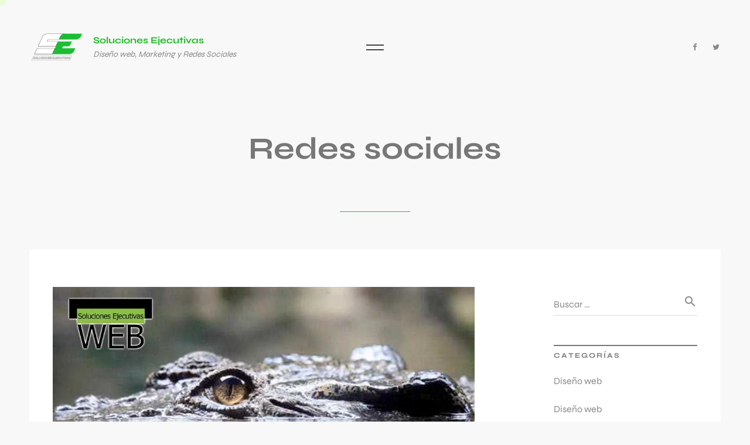

--- FILE ---
content_type: text/html; charset=UTF-8
request_url: https://solucionesejecutivasweb.com/category/redes-sociales/page/4/
body_size: 38896
content:


<!DOCTYPE html>
<html lang="es" >
	<head>
		<meta charset="UTF-8"/>
		<meta name="viewport" content="width=device-width, initial-scale=1, maximum-scale=1">
		<meta http-equiv="x-ua-compatible" content="ie=edge">
		<meta name='robots' content='index, follow, max-image-preview:large, max-snippet:-1, max-video-preview:-1' />
<meta name="dlm-version" content="4.8.1">
	<!-- This site is optimized with the Yoast SEO plugin v20.8 - https://yoast.com/wordpress/plugins/seo/ -->
	<title>Redes sociales archivos - Página 4 de 4 - Soluciones Ejecutivas</title>
	<link rel="canonical" href="https://solucionesejecutivasweb.com/category/redes-sociales/page/4/" />
	<link rel="prev" href="https://solucionesejecutivasweb.com/category/redes-sociales/page/3/" />
	<meta property="og:locale" content="es_ES" />
	<meta property="og:type" content="article" />
	<meta property="og:title" content="Redes sociales archivos - Página 4 de 4 - Soluciones Ejecutivas" />
	<meta property="og:url" content="https://solucionesejecutivasweb.com/category/redes-sociales/" />
	<meta property="og:site_name" content="Soluciones Ejecutivas" />
	<meta name="twitter:card" content="summary_large_image" />
	<script type="application/ld+json" class="yoast-schema-graph">{"@context":"https://schema.org","@graph":[{"@type":"CollectionPage","@id":"https://solucionesejecutivasweb.com/category/redes-sociales/","url":"https://solucionesejecutivasweb.com/category/redes-sociales/page/4/","name":"Redes sociales archivos - Página 4 de 4 - Soluciones Ejecutivas","isPartOf":{"@id":"https://solucionesejecutivasweb.com/#website"},"primaryImageOfPage":{"@id":"https://solucionesejecutivasweb.com/category/redes-sociales/page/4/#primaryimage"},"image":{"@id":"https://solucionesejecutivasweb.com/category/redes-sociales/page/4/#primaryimage"},"thumbnailUrl":"https://solucionesejecutivasweb.com/wp-content/uploads/2015/10/acechan1.jpg","breadcrumb":{"@id":"https://solucionesejecutivasweb.com/category/redes-sociales/page/4/#breadcrumb"},"inLanguage":"es"},{"@type":"ImageObject","inLanguage":"es","@id":"https://solucionesejecutivasweb.com/category/redes-sociales/page/4/#primaryimage","url":"https://solucionesejecutivasweb.com/wp-content/uploads/2015/10/acechan1.jpg","contentUrl":"https://solucionesejecutivasweb.com/wp-content/uploads/2015/10/acechan1.jpg","width":1024,"height":513},{"@type":"BreadcrumbList","@id":"https://solucionesejecutivasweb.com/category/redes-sociales/page/4/#breadcrumb","itemListElement":[{"@type":"ListItem","position":1,"name":"Portada","item":"https://solucionesejecutivasweb.com/"},{"@type":"ListItem","position":2,"name":"Redes sociales"}]},{"@type":"WebSite","@id":"https://solucionesejecutivasweb.com/#website","url":"https://solucionesejecutivasweb.com/","name":"Soluciones Ejecutivas","description":"Diseño web, Marketing y Redes Sociales","publisher":{"@id":"https://solucionesejecutivasweb.com/#organization"},"potentialAction":[{"@type":"SearchAction","target":{"@type":"EntryPoint","urlTemplate":"https://solucionesejecutivasweb.com/?s={search_term_string}"},"query-input":"required name=search_term_string"}],"inLanguage":"es"},{"@type":"Organization","@id":"https://solucionesejecutivasweb.com/#organization","name":"Soluciones Ejecutivas","url":"https://solucionesejecutivasweb.com/","logo":{"@type":"ImageObject","inLanguage":"es","@id":"https://solucionesejecutivasweb.com/#/schema/logo/image/","url":"https://solucionesejecutivasweb.com/wp-content/uploads/2023/04/logo-two-1-1.png","contentUrl":"https://solucionesejecutivasweb.com/wp-content/uploads/2023/04/logo-two-1-1.png","width":1610,"height":1366,"caption":"Soluciones Ejecutivas"},"image":{"@id":"https://solucionesejecutivasweb.com/#/schema/logo/image/"},"sameAs":["https://www.facebook.com/solucionesejecutivasweb","https://www.instagram.com/solucionesejecutivasweb2/"]}]}</script>
	<!-- / Yoast SEO plugin. -->


<link rel="alternate" type="application/rss+xml" title="Soluciones Ejecutivas &raquo; Feed" href="https://solucionesejecutivasweb.com/feed/" />
<link rel="alternate" type="application/rss+xml" title="Soluciones Ejecutivas &raquo; Feed de los comentarios" href="https://solucionesejecutivasweb.com/comments/feed/" />
<link rel="alternate" type="application/rss+xml" title="Soluciones Ejecutivas &raquo; Categoría Redes sociales del feed" href="https://solucionesejecutivasweb.com/category/redes-sociales/feed/" />
<script type="text/javascript">
window._wpemojiSettings = {"baseUrl":"https:\/\/s.w.org\/images\/core\/emoji\/14.0.0\/72x72\/","ext":".png","svgUrl":"https:\/\/s.w.org\/images\/core\/emoji\/14.0.0\/svg\/","svgExt":".svg","source":{"concatemoji":"https:\/\/solucionesejecutivasweb.com\/wp-includes\/js\/wp-emoji-release.min.js?ver=2217ddf129e5f2b5d5588fa6f78b5eeb"}};
/*! This file is auto-generated */
!function(e,a,t){var n,r,o,i=a.createElement("canvas"),p=i.getContext&&i.getContext("2d");function s(e,t){p.clearRect(0,0,i.width,i.height),p.fillText(e,0,0);e=i.toDataURL();return p.clearRect(0,0,i.width,i.height),p.fillText(t,0,0),e===i.toDataURL()}function c(e){var t=a.createElement("script");t.src=e,t.defer=t.type="text/javascript",a.getElementsByTagName("head")[0].appendChild(t)}for(o=Array("flag","emoji"),t.supports={everything:!0,everythingExceptFlag:!0},r=0;r<o.length;r++)t.supports[o[r]]=function(e){if(p&&p.fillText)switch(p.textBaseline="top",p.font="600 32px Arial",e){case"flag":return s("\ud83c\udff3\ufe0f\u200d\u26a7\ufe0f","\ud83c\udff3\ufe0f\u200b\u26a7\ufe0f")?!1:!s("\ud83c\uddfa\ud83c\uddf3","\ud83c\uddfa\u200b\ud83c\uddf3")&&!s("\ud83c\udff4\udb40\udc67\udb40\udc62\udb40\udc65\udb40\udc6e\udb40\udc67\udb40\udc7f","\ud83c\udff4\u200b\udb40\udc67\u200b\udb40\udc62\u200b\udb40\udc65\u200b\udb40\udc6e\u200b\udb40\udc67\u200b\udb40\udc7f");case"emoji":return!s("\ud83e\udef1\ud83c\udffb\u200d\ud83e\udef2\ud83c\udfff","\ud83e\udef1\ud83c\udffb\u200b\ud83e\udef2\ud83c\udfff")}return!1}(o[r]),t.supports.everything=t.supports.everything&&t.supports[o[r]],"flag"!==o[r]&&(t.supports.everythingExceptFlag=t.supports.everythingExceptFlag&&t.supports[o[r]]);t.supports.everythingExceptFlag=t.supports.everythingExceptFlag&&!t.supports.flag,t.DOMReady=!1,t.readyCallback=function(){t.DOMReady=!0},t.supports.everything||(n=function(){t.readyCallback()},a.addEventListener?(a.addEventListener("DOMContentLoaded",n,!1),e.addEventListener("load",n,!1)):(e.attachEvent("onload",n),a.attachEvent("onreadystatechange",function(){"complete"===a.readyState&&t.readyCallback()})),(e=t.source||{}).concatemoji?c(e.concatemoji):e.wpemoji&&e.twemoji&&(c(e.twemoji),c(e.wpemoji)))}(window,document,window._wpemojiSettings);
</script>
<style type="text/css">
img.wp-smiley,
img.emoji {
	display: inline !important;
	border: none !important;
	box-shadow: none !important;
	height: 1em !important;
	width: 1em !important;
	margin: 0 0.07em !important;
	vertical-align: -0.1em !important;
	background: none !important;
	padding: 0 !important;
}
</style>
	
<link rel='stylesheet' id='linear-icons-css' href='https://solucionesejecutivasweb.com/wp-content/themes/cassio/css/linear-icons.min.css?ver=3.0.1' type='text/css' media='all' />
<link rel='stylesheet' id='wp-block-library-css' href='https://solucionesejecutivasweb.com/wp-includes/css/dist/block-library/style.min.css?ver=2217ddf129e5f2b5d5588fa6f78b5eeb' type='text/css' media='all' />
<style id='global-styles-inline-css' type='text/css'>
body{--wp--preset--color--black: #000000;--wp--preset--color--cyan-bluish-gray: #abb8c3;--wp--preset--color--white: #ffffff;--wp--preset--color--pale-pink: #f78da7;--wp--preset--color--vivid-red: #cf2e2e;--wp--preset--color--luminous-vivid-orange: #ff6900;--wp--preset--color--luminous-vivid-amber: #fcb900;--wp--preset--color--light-green-cyan: #7bdcb5;--wp--preset--color--vivid-green-cyan: #00d084;--wp--preset--color--pale-cyan-blue: #8ed1fc;--wp--preset--color--vivid-cyan-blue: #0693e3;--wp--preset--color--vivid-purple: #9b51e0;--wp--preset--gradient--vivid-cyan-blue-to-vivid-purple: linear-gradient(135deg,rgba(6,147,227,1) 0%,rgb(155,81,224) 100%);--wp--preset--gradient--light-green-cyan-to-vivid-green-cyan: linear-gradient(135deg,rgb(122,220,180) 0%,rgb(0,208,130) 100%);--wp--preset--gradient--luminous-vivid-amber-to-luminous-vivid-orange: linear-gradient(135deg,rgba(252,185,0,1) 0%,rgba(255,105,0,1) 100%);--wp--preset--gradient--luminous-vivid-orange-to-vivid-red: linear-gradient(135deg,rgba(255,105,0,1) 0%,rgb(207,46,46) 100%);--wp--preset--gradient--very-light-gray-to-cyan-bluish-gray: linear-gradient(135deg,rgb(238,238,238) 0%,rgb(169,184,195) 100%);--wp--preset--gradient--cool-to-warm-spectrum: linear-gradient(135deg,rgb(74,234,220) 0%,rgb(151,120,209) 20%,rgb(207,42,186) 40%,rgb(238,44,130) 60%,rgb(251,105,98) 80%,rgb(254,248,76) 100%);--wp--preset--gradient--blush-light-purple: linear-gradient(135deg,rgb(255,206,236) 0%,rgb(152,150,240) 100%);--wp--preset--gradient--blush-bordeaux: linear-gradient(135deg,rgb(254,205,165) 0%,rgb(254,45,45) 50%,rgb(107,0,62) 100%);--wp--preset--gradient--luminous-dusk: linear-gradient(135deg,rgb(255,203,112) 0%,rgb(199,81,192) 50%,rgb(65,88,208) 100%);--wp--preset--gradient--pale-ocean: linear-gradient(135deg,rgb(255,245,203) 0%,rgb(182,227,212) 50%,rgb(51,167,181) 100%);--wp--preset--gradient--electric-grass: linear-gradient(135deg,rgb(202,248,128) 0%,rgb(113,206,126) 100%);--wp--preset--gradient--midnight: linear-gradient(135deg,rgb(2,3,129) 0%,rgb(40,116,252) 100%);--wp--preset--font-size--small: 13px;--wp--preset--font-size--medium: 20px;--wp--preset--font-size--large: 36px;--wp--preset--font-size--x-large: 42px;--wp--preset--spacing--20: 0.44rem;--wp--preset--spacing--30: 0.67rem;--wp--preset--spacing--40: 1rem;--wp--preset--spacing--50: 1.5rem;--wp--preset--spacing--60: 2.25rem;--wp--preset--spacing--70: 3.38rem;--wp--preset--spacing--80: 5.06rem;--wp--preset--shadow--natural: 6px 6px 9px rgba(0, 0, 0, 0.2);--wp--preset--shadow--deep: 12px 12px 50px rgba(0, 0, 0, 0.4);--wp--preset--shadow--sharp: 6px 6px 0px rgba(0, 0, 0, 0.2);--wp--preset--shadow--outlined: 6px 6px 0px -3px rgba(255, 255, 255, 1), 6px 6px rgba(0, 0, 0, 1);--wp--preset--shadow--crisp: 6px 6px 0px rgba(0, 0, 0, 1);}body { margin: 0; }.wp-site-blocks > .alignleft { float: left; margin-right: 2em; }.wp-site-blocks > .alignright { float: right; margin-left: 2em; }.wp-site-blocks > .aligncenter { justify-content: center; margin-left: auto; margin-right: auto; }:where(.is-layout-flex){gap: 0.5em;}body .is-layout-flow > .alignleft{float: left;margin-inline-start: 0;margin-inline-end: 2em;}body .is-layout-flow > .alignright{float: right;margin-inline-start: 2em;margin-inline-end: 0;}body .is-layout-flow > .aligncenter{margin-left: auto !important;margin-right: auto !important;}body .is-layout-constrained > .alignleft{float: left;margin-inline-start: 0;margin-inline-end: 2em;}body .is-layout-constrained > .alignright{float: right;margin-inline-start: 2em;margin-inline-end: 0;}body .is-layout-constrained > .aligncenter{margin-left: auto !important;margin-right: auto !important;}body .is-layout-constrained > :where(:not(.alignleft):not(.alignright):not(.alignfull)){max-width: var(--wp--style--global--content-size);margin-left: auto !important;margin-right: auto !important;}body .is-layout-constrained > .alignwide{max-width: var(--wp--style--global--wide-size);}body .is-layout-flex{display: flex;}body .is-layout-flex{flex-wrap: wrap;align-items: center;}body .is-layout-flex > *{margin: 0;}body{padding-top: 0px;padding-right: 0px;padding-bottom: 0px;padding-left: 0px;}a:where(:not(.wp-element-button)){text-decoration: underline;}.wp-element-button, .wp-block-button__link{background-color: #32373c;border-width: 0;color: #fff;font-family: inherit;font-size: inherit;line-height: inherit;padding: calc(0.667em + 2px) calc(1.333em + 2px);text-decoration: none;}.has-black-color{color: var(--wp--preset--color--black) !important;}.has-cyan-bluish-gray-color{color: var(--wp--preset--color--cyan-bluish-gray) !important;}.has-white-color{color: var(--wp--preset--color--white) !important;}.has-pale-pink-color{color: var(--wp--preset--color--pale-pink) !important;}.has-vivid-red-color{color: var(--wp--preset--color--vivid-red) !important;}.has-luminous-vivid-orange-color{color: var(--wp--preset--color--luminous-vivid-orange) !important;}.has-luminous-vivid-amber-color{color: var(--wp--preset--color--luminous-vivid-amber) !important;}.has-light-green-cyan-color{color: var(--wp--preset--color--light-green-cyan) !important;}.has-vivid-green-cyan-color{color: var(--wp--preset--color--vivid-green-cyan) !important;}.has-pale-cyan-blue-color{color: var(--wp--preset--color--pale-cyan-blue) !important;}.has-vivid-cyan-blue-color{color: var(--wp--preset--color--vivid-cyan-blue) !important;}.has-vivid-purple-color{color: var(--wp--preset--color--vivid-purple) !important;}.has-black-background-color{background-color: var(--wp--preset--color--black) !important;}.has-cyan-bluish-gray-background-color{background-color: var(--wp--preset--color--cyan-bluish-gray) !important;}.has-white-background-color{background-color: var(--wp--preset--color--white) !important;}.has-pale-pink-background-color{background-color: var(--wp--preset--color--pale-pink) !important;}.has-vivid-red-background-color{background-color: var(--wp--preset--color--vivid-red) !important;}.has-luminous-vivid-orange-background-color{background-color: var(--wp--preset--color--luminous-vivid-orange) !important;}.has-luminous-vivid-amber-background-color{background-color: var(--wp--preset--color--luminous-vivid-amber) !important;}.has-light-green-cyan-background-color{background-color: var(--wp--preset--color--light-green-cyan) !important;}.has-vivid-green-cyan-background-color{background-color: var(--wp--preset--color--vivid-green-cyan) !important;}.has-pale-cyan-blue-background-color{background-color: var(--wp--preset--color--pale-cyan-blue) !important;}.has-vivid-cyan-blue-background-color{background-color: var(--wp--preset--color--vivid-cyan-blue) !important;}.has-vivid-purple-background-color{background-color: var(--wp--preset--color--vivid-purple) !important;}.has-black-border-color{border-color: var(--wp--preset--color--black) !important;}.has-cyan-bluish-gray-border-color{border-color: var(--wp--preset--color--cyan-bluish-gray) !important;}.has-white-border-color{border-color: var(--wp--preset--color--white) !important;}.has-pale-pink-border-color{border-color: var(--wp--preset--color--pale-pink) !important;}.has-vivid-red-border-color{border-color: var(--wp--preset--color--vivid-red) !important;}.has-luminous-vivid-orange-border-color{border-color: var(--wp--preset--color--luminous-vivid-orange) !important;}.has-luminous-vivid-amber-border-color{border-color: var(--wp--preset--color--luminous-vivid-amber) !important;}.has-light-green-cyan-border-color{border-color: var(--wp--preset--color--light-green-cyan) !important;}.has-vivid-green-cyan-border-color{border-color: var(--wp--preset--color--vivid-green-cyan) !important;}.has-pale-cyan-blue-border-color{border-color: var(--wp--preset--color--pale-cyan-blue) !important;}.has-vivid-cyan-blue-border-color{border-color: var(--wp--preset--color--vivid-cyan-blue) !important;}.has-vivid-purple-border-color{border-color: var(--wp--preset--color--vivid-purple) !important;}.has-vivid-cyan-blue-to-vivid-purple-gradient-background{background: var(--wp--preset--gradient--vivid-cyan-blue-to-vivid-purple) !important;}.has-light-green-cyan-to-vivid-green-cyan-gradient-background{background: var(--wp--preset--gradient--light-green-cyan-to-vivid-green-cyan) !important;}.has-luminous-vivid-amber-to-luminous-vivid-orange-gradient-background{background: var(--wp--preset--gradient--luminous-vivid-amber-to-luminous-vivid-orange) !important;}.has-luminous-vivid-orange-to-vivid-red-gradient-background{background: var(--wp--preset--gradient--luminous-vivid-orange-to-vivid-red) !important;}.has-very-light-gray-to-cyan-bluish-gray-gradient-background{background: var(--wp--preset--gradient--very-light-gray-to-cyan-bluish-gray) !important;}.has-cool-to-warm-spectrum-gradient-background{background: var(--wp--preset--gradient--cool-to-warm-spectrum) !important;}.has-blush-light-purple-gradient-background{background: var(--wp--preset--gradient--blush-light-purple) !important;}.has-blush-bordeaux-gradient-background{background: var(--wp--preset--gradient--blush-bordeaux) !important;}.has-luminous-dusk-gradient-background{background: var(--wp--preset--gradient--luminous-dusk) !important;}.has-pale-ocean-gradient-background{background: var(--wp--preset--gradient--pale-ocean) !important;}.has-electric-grass-gradient-background{background: var(--wp--preset--gradient--electric-grass) !important;}.has-midnight-gradient-background{background: var(--wp--preset--gradient--midnight) !important;}.has-small-font-size{font-size: var(--wp--preset--font-size--small) !important;}.has-medium-font-size{font-size: var(--wp--preset--font-size--medium) !important;}.has-large-font-size{font-size: var(--wp--preset--font-size--large) !important;}.has-x-large-font-size{font-size: var(--wp--preset--font-size--x-large) !important;}
.wp-block-navigation a:where(:not(.wp-element-button)){color: inherit;}
:where(.wp-block-columns.is-layout-flex){gap: 2em;}
.wp-block-pullquote{font-size: 1.5em;line-height: 1.6;}
</style>
<link rel='stylesheet' id='contact-form-7-css' href='https://solucionesejecutivasweb.com/wp-content/plugins/contact-form-7/includes/css/styles.css?ver=5.7.6' type='text/css' media='all' />
<style id='contact-form-7-inline-css' type='text/css'>
.wpcf7-mail-sent-ok, .wpcf7 form.sent .wpcf7-response-output, .wpcf7-mail-sent-ng, .wpcf7 form.failed .wpcf7-response-output { display: none !important; }
</style>
<link rel='stylesheet' id='scfp-form-repeater-css-css' href='https://solucionesejecutivasweb.com/wp-content/plugins/wcp-contact-form/agp-core/assets/repeater/css/style.css?ver=2217ddf129e5f2b5d5588fa6f78b5eeb' type='text/css' media='all' />
<link rel='stylesheet' id='scfp-css-css' href='https://solucionesejecutivasweb.com/wp-content/plugins/wcp-contact-form/assets/css/style.css?ver=2217ddf129e5f2b5d5588fa6f78b5eeb' type='text/css' media='all' />
<link rel='stylesheet' id='swiper-css' href='https://solucionesejecutivasweb.com/wp-content/plugins/elementor/assets/lib/swiper/v8/css/swiper.min.css?ver=8.4.5' type='text/css' media='all' />
<link rel='stylesheet' id='bootstrap-grid-css' href='https://solucionesejecutivasweb.com/wp-content/themes/cassio/css/bootstrap-grid.min.css?ver=4.1.3' type='text/css' media='all' />
<link rel='stylesheet' id='bootstrap-reboot-css' href='https://solucionesejecutivasweb.com/wp-content/themes/cassio/css/bootstrap-reboot.min.css?ver=4.1.3' type='text/css' media='all' />
<link rel='stylesheet' id='font-awesome-css' href='https://solucionesejecutivasweb.com/wp-content/plugins/elementor/assets/lib/font-awesome/css/font-awesome.min.css?ver=4.7.0' type='text/css' media='all' />
<link rel='stylesheet' id='material-icons-css' href='https://solucionesejecutivasweb.com/wp-content/themes/cassio/css/material-icons.min.css?ver=3.0.1' type='text/css' media='all' />
<link rel='stylesheet' id='magnific-popup-css' href='https://solucionesejecutivasweb.com/wp-content/themes/cassio/css/magnific-popup.min.css?ver=1.1.0' type='text/css' media='all' />
<link rel='stylesheet' id='cassio-main-style-css' href='https://solucionesejecutivasweb.com/wp-content/themes/cassio/css/main.css?ver=3.0.1' type='text/css' media='all' />
<style id='cassio-main-style-inline-css' type='text/css'>
.cursor-progress, .cursor-progress * { cursor: progress; }
</style>
<link rel='stylesheet' id='cassio-theme-style-css' href='https://solucionesejecutivasweb.com/wp-content/themes/cassio/style.css?ver=3.0.1' type='text/css' media='all' />
<script type='text/javascript' src='https://solucionesejecutivasweb.com/wp-includes/js/jquery/jquery.min.js?ver=3.6.4' id='jquery-core-js'></script>
<script type='text/javascript' src='https://solucionesejecutivasweb.com/wp-includes/js/jquery/jquery-migrate.min.js?ver=3.4.0' id='jquery-migrate-js'></script>
<script type='text/javascript' src='https://solucionesejecutivasweb.com/wp-content/plugins/wcp-contact-form/agp-core/assets/repeater/js/main.js?ver=2217ddf129e5f2b5d5588fa6f78b5eeb' id='scfp-form-repeater-js'></script>
<script type='text/javascript' src='https://solucionesejecutivasweb.com/wp-content/themes/cassio/js/outdated-browser-rework.min.js?ver=1.1.0' id='outdated-browser-rework-js'></script>
<script type='text/javascript' src='https://solucionesejecutivasweb.com/wp-content/themes/cassio/js/modernizr.custom.min.js?ver=3.6.0' id='modernizr-js'></script>
<link rel="https://api.w.org/" href="https://solucionesejecutivasweb.com/wp-json/" /><link rel="alternate" type="application/json" href="https://solucionesejecutivasweb.com/wp-json/wp/v2/categories/11" /><link rel="EditURI" type="application/rsd+xml" title="RSD" href="https://solucionesejecutivasweb.com/xmlrpc.php?rsd" />
<script type="text/javascript">
(function(url){
	if(/(?:Chrome\/26\.0\.1410\.63 Safari\/537\.31|WordfenceTestMonBot)/.test(navigator.userAgent)){ return; }
	var addEvent = function(evt, handler) {
		if (window.addEventListener) {
			document.addEventListener(evt, handler, false);
		} else if (window.attachEvent) {
			document.attachEvent('on' + evt, handler);
		}
	};
	var removeEvent = function(evt, handler) {
		if (window.removeEventListener) {
			document.removeEventListener(evt, handler, false);
		} else if (window.detachEvent) {
			document.detachEvent('on' + evt, handler);
		}
	};
	var evts = 'contextmenu dblclick drag dragend dragenter dragleave dragover dragstart drop keydown keypress keyup mousedown mousemove mouseout mouseover mouseup mousewheel scroll'.split(' ');
	var logHuman = function() {
		if (window.wfLogHumanRan) { return; }
		window.wfLogHumanRan = true;
		var wfscr = document.createElement('script');
		wfscr.type = 'text/javascript';
		wfscr.async = true;
		wfscr.src = url + '&r=' + Math.random();
		(document.getElementsByTagName('head')[0]||document.getElementsByTagName('body')[0]).appendChild(wfscr);
		for (var i = 0; i < evts.length; i++) {
			removeEvent(evts[i], logHuman);
		}
	};
	for (var i = 0; i < evts.length; i++) {
		addEvent(evts[i], logHuman);
	}
})('//solucionesejecutivasweb.com/?wordfence_lh=1&hid=841293DD55BF0E74D6F41725B232431F');
</script><meta name="viewport" content="width=device-width, initial-scale=1"><meta name="generator" content="Elementor 3.13.3; features: e_dom_optimization, e_optimized_assets_loading, e_optimized_css_loading, a11y_improvements, additional_custom_breakpoints; settings: css_print_method-internal, google_font-enabled, font_display-swap">
<link rel="icon" href="https://solucionesejecutivasweb.com/wp-content/uploads/2023/04/cropped-fv-32x32.png" sizes="32x32" />
<link rel="icon" href="https://solucionesejecutivasweb.com/wp-content/uploads/2023/04/cropped-fv-192x192.png" sizes="192x192" />
<link rel="apple-touch-icon" href="https://solucionesejecutivasweb.com/wp-content/uploads/2023/04/cropped-fv-180x180.png" />
<meta name="msapplication-TileImage" content="https://solucionesejecutivasweb.com/wp-content/uploads/2023/04/cropped-fv-270x270.png" />
<style id="kirki-inline-styles">:root{--color-accent-primary-1:#1fbf29;--color-accent-primary-2:#ffffff;--color-accent-primary-3:#ddffb8;--color-accent-primary-4:#212121;--color-accent-secondary-1:#ebffec;--color-accent-secondary-2:#767876;--color-accent-secondary-3:#050803;--color-accent-secondary-4:#0d0d0d;--distance-max-xlarge:400;--distance-min-xlarge:160;--distance-max-large:300;--distance-min-large:100;--distance-max-normal:200;--distance-min-normal:60;--distance-max-small:80;--distance-min-small:40;--distance-max-xsmall:60;--distance-min-xsmall:40;--font-primary:Syne;--font-secondary:Syne;--xxl-max-font-size:80;--xxl-min-font-size:42;--xxl-line-height:1.1;--xxl-font-weight:bold;--xl-max-font-size:56;--xl-min-font-size:34;--xl-line-height:1.1;--xl-font-weight:bold;--h1-max-font-size:65;--h1-min-font-size:34;--h1-line-height:1.28;--h1-font-weight:bold;--h2-max-font-size:52;--h2-min-font-size:30;--h2-line-height:1.38;--h2-font-weight:bold;--h3-max-font-size:42;--h3-min-font-size:26;--h3-line-height:1.57;--h3-font-weight:bold;--h4-max-font-size:33;--h4-min-font-size:22;--h4-line-height:1.61;--h4-font-weight:bold;--h5-max-font-size:20;--h5-min-font-size:18;--h5-line-height:1.7;--h5-font-weight:bold;--h6-max-font-size:20;--h6-min-font-size:16;--h6-line-height:1.81;--h6-font-weight:bold;--paragraph-max-font-size:18;--paragraph-min-font-size:16;--paragraph-line-height:1.75;--paragraph-font-weight:normal;--subheading-max-font-size:13;--subheading-min-font-size:11;--subheading-line-height:1.75;--subheading-font-weight:bold;--blockquote-max-font-size:20;--blockquote-min-font-size:16;--blockquote-line-height:1.7;--blockquote-font-weight:normal;--preloader-counter-max-font-size:107;--preloader-counter-min-font-size:42;--preloader-counter-line-height:1.1;--preloader-counter-font-weight:100;--menu-overlay-top-max-font-size:42;--menu-overlay-top-min-font-size:28;--menu-overlay-top-line-height:1.8;--menu-overlay-top-font-weight:bold;--menu-overlay-sub-max-font-size:26;--menu-overlay-sub-min-font-size:20;--menu-overlay-sub-line-height:1.2;--menu-overlay-sub-font-weight:bold;--menu-classic-max-font-size:13;--menu-classic-min-font-size:13;--menu-classic-line-height:1.8;--menu-classic-font-weight:normal;--button-max-font-size:13;--button-min-font-size:13;--button-icon-max-font-size:24;--button-icon-min-font-size:20;--button-line-height:1.8;--button-font-weight:bold;--link-max-font-size:13;--link-min-font-size:13;--link-icon-max-font-size:20;--link-icon-min-font-size:20;--link-line-height:1.8;--link-font-weight:bold;--portfolio-prev-next-max-font-size:52;--portfolio-prev-next-min-font-size:34;--portfolio-prev-next-line-height:1.3;--portfolio-prev-next-font-weight:bold;}.header__curtain:after{background-color:rgba(0, 0, 0, 0.59);}@media (min-width: 768px){.logo__wrapper-img img{height:80px;}}@media (max-width: 769px){.logo__wrapper-img img{height:80px;}}@media (max-width: 480px){.logo__wrapper-img img{height:80px;}}/* greek */
@font-face {
  font-family: 'Syne';
  font-style: normal;
  font-weight: 400;
  font-display: swap;
  src: url(https://solucionesejecutivasweb.com/wp-content/fonts/syne/8vIH7w4qzmVxm2NL9Hz_.woff2) format('woff2');
  unicode-range: U+0370-0377, U+037A-037F, U+0384-038A, U+038C, U+038E-03A1, U+03A3-03FF;
}
/* latin-ext */
@font-face {
  font-family: 'Syne';
  font-style: normal;
  font-weight: 400;
  font-display: swap;
  src: url(https://solucionesejecutivasweb.com/wp-content/fonts/syne/8vIH7w4qzmVxm25L9Hz_.woff2) format('woff2');
  unicode-range: U+0100-02BA, U+02BD-02C5, U+02C7-02CC, U+02CE-02D7, U+02DD-02FF, U+0304, U+0308, U+0329, U+1D00-1DBF, U+1E00-1E9F, U+1EF2-1EFF, U+2020, U+20A0-20AB, U+20AD-20C0, U+2113, U+2C60-2C7F, U+A720-A7FF;
}
/* latin */
@font-face {
  font-family: 'Syne';
  font-style: normal;
  font-weight: 400;
  font-display: swap;
  src: url(https://solucionesejecutivasweb.com/wp-content/fonts/syne/8vIH7w4qzmVxm2BL9A.woff2) format('woff2');
  unicode-range: U+0000-00FF, U+0131, U+0152-0153, U+02BB-02BC, U+02C6, U+02DA, U+02DC, U+0304, U+0308, U+0329, U+2000-206F, U+20AC, U+2122, U+2191, U+2193, U+2212, U+2215, U+FEFF, U+FFFD;
}
/* greek */
@font-face {
  font-family: 'Syne';
  font-style: normal;
  font-weight: 500;
  font-display: swap;
  src: url(https://solucionesejecutivasweb.com/wp-content/fonts/syne/8vIH7w4qzmVxm2NL9Hz_.woff2) format('woff2');
  unicode-range: U+0370-0377, U+037A-037F, U+0384-038A, U+038C, U+038E-03A1, U+03A3-03FF;
}
/* latin-ext */
@font-face {
  font-family: 'Syne';
  font-style: normal;
  font-weight: 500;
  font-display: swap;
  src: url(https://solucionesejecutivasweb.com/wp-content/fonts/syne/8vIH7w4qzmVxm25L9Hz_.woff2) format('woff2');
  unicode-range: U+0100-02BA, U+02BD-02C5, U+02C7-02CC, U+02CE-02D7, U+02DD-02FF, U+0304, U+0308, U+0329, U+1D00-1DBF, U+1E00-1E9F, U+1EF2-1EFF, U+2020, U+20A0-20AB, U+20AD-20C0, U+2113, U+2C60-2C7F, U+A720-A7FF;
}
/* latin */
@font-face {
  font-family: 'Syne';
  font-style: normal;
  font-weight: 500;
  font-display: swap;
  src: url(https://solucionesejecutivasweb.com/wp-content/fonts/syne/8vIH7w4qzmVxm2BL9A.woff2) format('woff2');
  unicode-range: U+0000-00FF, U+0131, U+0152-0153, U+02BB-02BC, U+02C6, U+02DA, U+02DC, U+0304, U+0308, U+0329, U+2000-206F, U+20AC, U+2122, U+2191, U+2193, U+2212, U+2215, U+FEFF, U+FFFD;
}
/* greek */
@font-face {
  font-family: 'Syne';
  font-style: normal;
  font-weight: 600;
  font-display: swap;
  src: url(https://solucionesejecutivasweb.com/wp-content/fonts/syne/8vIH7w4qzmVxm2NL9Hz_.woff2) format('woff2');
  unicode-range: U+0370-0377, U+037A-037F, U+0384-038A, U+038C, U+038E-03A1, U+03A3-03FF;
}
/* latin-ext */
@font-face {
  font-family: 'Syne';
  font-style: normal;
  font-weight: 600;
  font-display: swap;
  src: url(https://solucionesejecutivasweb.com/wp-content/fonts/syne/8vIH7w4qzmVxm25L9Hz_.woff2) format('woff2');
  unicode-range: U+0100-02BA, U+02BD-02C5, U+02C7-02CC, U+02CE-02D7, U+02DD-02FF, U+0304, U+0308, U+0329, U+1D00-1DBF, U+1E00-1E9F, U+1EF2-1EFF, U+2020, U+20A0-20AB, U+20AD-20C0, U+2113, U+2C60-2C7F, U+A720-A7FF;
}
/* latin */
@font-face {
  font-family: 'Syne';
  font-style: normal;
  font-weight: 600;
  font-display: swap;
  src: url(https://solucionesejecutivasweb.com/wp-content/fonts/syne/8vIH7w4qzmVxm2BL9A.woff2) format('woff2');
  unicode-range: U+0000-00FF, U+0131, U+0152-0153, U+02BB-02BC, U+02C6, U+02DA, U+02DC, U+0304, U+0308, U+0329, U+2000-206F, U+20AC, U+2122, U+2191, U+2193, U+2212, U+2215, U+FEFF, U+FFFD;
}
/* greek */
@font-face {
  font-family: 'Syne';
  font-style: normal;
  font-weight: 700;
  font-display: swap;
  src: url(https://solucionesejecutivasweb.com/wp-content/fonts/syne/8vIH7w4qzmVxm2NL9Hz_.woff2) format('woff2');
  unicode-range: U+0370-0377, U+037A-037F, U+0384-038A, U+038C, U+038E-03A1, U+03A3-03FF;
}
/* latin-ext */
@font-face {
  font-family: 'Syne';
  font-style: normal;
  font-weight: 700;
  font-display: swap;
  src: url(https://solucionesejecutivasweb.com/wp-content/fonts/syne/8vIH7w4qzmVxm25L9Hz_.woff2) format('woff2');
  unicode-range: U+0100-02BA, U+02BD-02C5, U+02C7-02CC, U+02CE-02D7, U+02DD-02FF, U+0304, U+0308, U+0329, U+1D00-1DBF, U+1E00-1E9F, U+1EF2-1EFF, U+2020, U+20A0-20AB, U+20AD-20C0, U+2113, U+2C60-2C7F, U+A720-A7FF;
}
/* latin */
@font-face {
  font-family: 'Syne';
  font-style: normal;
  font-weight: 700;
  font-display: swap;
  src: url(https://solucionesejecutivasweb.com/wp-content/fonts/syne/8vIH7w4qzmVxm2BL9A.woff2) format('woff2');
  unicode-range: U+0000-00FF, U+0131, U+0152-0153, U+02BB-02BC, U+02C6, U+02DA, U+02DC, U+0304, U+0308, U+0329, U+2000-206F, U+20AC, U+2122, U+2191, U+2193, U+2212, U+2215, U+FEFF, U+FFFD;
}
/* greek */
@font-face {
  font-family: 'Syne';
  font-style: normal;
  font-weight: 800;
  font-display: swap;
  src: url(https://solucionesejecutivasweb.com/wp-content/fonts/syne/8vIH7w4qzmVxm2NL9Hz_.woff2) format('woff2');
  unicode-range: U+0370-0377, U+037A-037F, U+0384-038A, U+038C, U+038E-03A1, U+03A3-03FF;
}
/* latin-ext */
@font-face {
  font-family: 'Syne';
  font-style: normal;
  font-weight: 800;
  font-display: swap;
  src: url(https://solucionesejecutivasweb.com/wp-content/fonts/syne/8vIH7w4qzmVxm25L9Hz_.woff2) format('woff2');
  unicode-range: U+0100-02BA, U+02BD-02C5, U+02C7-02CC, U+02CE-02D7, U+02DD-02FF, U+0304, U+0308, U+0329, U+1D00-1DBF, U+1E00-1E9F, U+1EF2-1EFF, U+2020, U+20A0-20AB, U+20AD-20C0, U+2113, U+2C60-2C7F, U+A720-A7FF;
}
/* latin */
@font-face {
  font-family: 'Syne';
  font-style: normal;
  font-weight: 800;
  font-display: swap;
  src: url(https://solucionesejecutivasweb.com/wp-content/fonts/syne/8vIH7w4qzmVxm2BL9A.woff2) format('woff2');
  unicode-range: U+0000-00FF, U+0131, U+0152-0153, U+02BB-02BC, U+02C6, U+02DA, U+02DC, U+0304, U+0308, U+0329, U+2000-206F, U+20AC, U+2122, U+2191, U+2193, U+2212, U+2215, U+FEFF, U+FFFD;
}/* greek */
@font-face {
  font-family: 'Syne';
  font-style: normal;
  font-weight: 400;
  font-display: swap;
  src: url(https://solucionesejecutivasweb.com/wp-content/fonts/syne/8vIH7w4qzmVxm2NL9Hz_.woff2) format('woff2');
  unicode-range: U+0370-0377, U+037A-037F, U+0384-038A, U+038C, U+038E-03A1, U+03A3-03FF;
}
/* latin-ext */
@font-face {
  font-family: 'Syne';
  font-style: normal;
  font-weight: 400;
  font-display: swap;
  src: url(https://solucionesejecutivasweb.com/wp-content/fonts/syne/8vIH7w4qzmVxm25L9Hz_.woff2) format('woff2');
  unicode-range: U+0100-02BA, U+02BD-02C5, U+02C7-02CC, U+02CE-02D7, U+02DD-02FF, U+0304, U+0308, U+0329, U+1D00-1DBF, U+1E00-1E9F, U+1EF2-1EFF, U+2020, U+20A0-20AB, U+20AD-20C0, U+2113, U+2C60-2C7F, U+A720-A7FF;
}
/* latin */
@font-face {
  font-family: 'Syne';
  font-style: normal;
  font-weight: 400;
  font-display: swap;
  src: url(https://solucionesejecutivasweb.com/wp-content/fonts/syne/8vIH7w4qzmVxm2BL9A.woff2) format('woff2');
  unicode-range: U+0000-00FF, U+0131, U+0152-0153, U+02BB-02BC, U+02C6, U+02DA, U+02DC, U+0304, U+0308, U+0329, U+2000-206F, U+20AC, U+2122, U+2191, U+2193, U+2212, U+2215, U+FEFF, U+FFFD;
}
/* greek */
@font-face {
  font-family: 'Syne';
  font-style: normal;
  font-weight: 500;
  font-display: swap;
  src: url(https://solucionesejecutivasweb.com/wp-content/fonts/syne/8vIH7w4qzmVxm2NL9Hz_.woff2) format('woff2');
  unicode-range: U+0370-0377, U+037A-037F, U+0384-038A, U+038C, U+038E-03A1, U+03A3-03FF;
}
/* latin-ext */
@font-face {
  font-family: 'Syne';
  font-style: normal;
  font-weight: 500;
  font-display: swap;
  src: url(https://solucionesejecutivasweb.com/wp-content/fonts/syne/8vIH7w4qzmVxm25L9Hz_.woff2) format('woff2');
  unicode-range: U+0100-02BA, U+02BD-02C5, U+02C7-02CC, U+02CE-02D7, U+02DD-02FF, U+0304, U+0308, U+0329, U+1D00-1DBF, U+1E00-1E9F, U+1EF2-1EFF, U+2020, U+20A0-20AB, U+20AD-20C0, U+2113, U+2C60-2C7F, U+A720-A7FF;
}
/* latin */
@font-face {
  font-family: 'Syne';
  font-style: normal;
  font-weight: 500;
  font-display: swap;
  src: url(https://solucionesejecutivasweb.com/wp-content/fonts/syne/8vIH7w4qzmVxm2BL9A.woff2) format('woff2');
  unicode-range: U+0000-00FF, U+0131, U+0152-0153, U+02BB-02BC, U+02C6, U+02DA, U+02DC, U+0304, U+0308, U+0329, U+2000-206F, U+20AC, U+2122, U+2191, U+2193, U+2212, U+2215, U+FEFF, U+FFFD;
}
/* greek */
@font-face {
  font-family: 'Syne';
  font-style: normal;
  font-weight: 600;
  font-display: swap;
  src: url(https://solucionesejecutivasweb.com/wp-content/fonts/syne/8vIH7w4qzmVxm2NL9Hz_.woff2) format('woff2');
  unicode-range: U+0370-0377, U+037A-037F, U+0384-038A, U+038C, U+038E-03A1, U+03A3-03FF;
}
/* latin-ext */
@font-face {
  font-family: 'Syne';
  font-style: normal;
  font-weight: 600;
  font-display: swap;
  src: url(https://solucionesejecutivasweb.com/wp-content/fonts/syne/8vIH7w4qzmVxm25L9Hz_.woff2) format('woff2');
  unicode-range: U+0100-02BA, U+02BD-02C5, U+02C7-02CC, U+02CE-02D7, U+02DD-02FF, U+0304, U+0308, U+0329, U+1D00-1DBF, U+1E00-1E9F, U+1EF2-1EFF, U+2020, U+20A0-20AB, U+20AD-20C0, U+2113, U+2C60-2C7F, U+A720-A7FF;
}
/* latin */
@font-face {
  font-family: 'Syne';
  font-style: normal;
  font-weight: 600;
  font-display: swap;
  src: url(https://solucionesejecutivasweb.com/wp-content/fonts/syne/8vIH7w4qzmVxm2BL9A.woff2) format('woff2');
  unicode-range: U+0000-00FF, U+0131, U+0152-0153, U+02BB-02BC, U+02C6, U+02DA, U+02DC, U+0304, U+0308, U+0329, U+2000-206F, U+20AC, U+2122, U+2191, U+2193, U+2212, U+2215, U+FEFF, U+FFFD;
}
/* greek */
@font-face {
  font-family: 'Syne';
  font-style: normal;
  font-weight: 700;
  font-display: swap;
  src: url(https://solucionesejecutivasweb.com/wp-content/fonts/syne/8vIH7w4qzmVxm2NL9Hz_.woff2) format('woff2');
  unicode-range: U+0370-0377, U+037A-037F, U+0384-038A, U+038C, U+038E-03A1, U+03A3-03FF;
}
/* latin-ext */
@font-face {
  font-family: 'Syne';
  font-style: normal;
  font-weight: 700;
  font-display: swap;
  src: url(https://solucionesejecutivasweb.com/wp-content/fonts/syne/8vIH7w4qzmVxm25L9Hz_.woff2) format('woff2');
  unicode-range: U+0100-02BA, U+02BD-02C5, U+02C7-02CC, U+02CE-02D7, U+02DD-02FF, U+0304, U+0308, U+0329, U+1D00-1DBF, U+1E00-1E9F, U+1EF2-1EFF, U+2020, U+20A0-20AB, U+20AD-20C0, U+2113, U+2C60-2C7F, U+A720-A7FF;
}
/* latin */
@font-face {
  font-family: 'Syne';
  font-style: normal;
  font-weight: 700;
  font-display: swap;
  src: url(https://solucionesejecutivasweb.com/wp-content/fonts/syne/8vIH7w4qzmVxm2BL9A.woff2) format('woff2');
  unicode-range: U+0000-00FF, U+0131, U+0152-0153, U+02BB-02BC, U+02C6, U+02DA, U+02DC, U+0304, U+0308, U+0329, U+2000-206F, U+20AC, U+2122, U+2191, U+2193, U+2212, U+2215, U+FEFF, U+FFFD;
}
/* greek */
@font-face {
  font-family: 'Syne';
  font-style: normal;
  font-weight: 800;
  font-display: swap;
  src: url(https://solucionesejecutivasweb.com/wp-content/fonts/syne/8vIH7w4qzmVxm2NL9Hz_.woff2) format('woff2');
  unicode-range: U+0370-0377, U+037A-037F, U+0384-038A, U+038C, U+038E-03A1, U+03A3-03FF;
}
/* latin-ext */
@font-face {
  font-family: 'Syne';
  font-style: normal;
  font-weight: 800;
  font-display: swap;
  src: url(https://solucionesejecutivasweb.com/wp-content/fonts/syne/8vIH7w4qzmVxm25L9Hz_.woff2) format('woff2');
  unicode-range: U+0100-02BA, U+02BD-02C5, U+02C7-02CC, U+02CE-02D7, U+02DD-02FF, U+0304, U+0308, U+0329, U+1D00-1DBF, U+1E00-1E9F, U+1EF2-1EFF, U+2020, U+20A0-20AB, U+20AD-20C0, U+2113, U+2C60-2C7F, U+A720-A7FF;
}
/* latin */
@font-face {
  font-family: 'Syne';
  font-style: normal;
  font-weight: 800;
  font-display: swap;
  src: url(https://solucionesejecutivasweb.com/wp-content/fonts/syne/8vIH7w4qzmVxm2BL9A.woff2) format('woff2');
  unicode-range: U+0000-00FF, U+0131, U+0152-0153, U+02BB-02BC, U+02C6, U+02DA, U+02DC, U+0304, U+0308, U+0329, U+2000-206F, U+20AC, U+2122, U+2191, U+2193, U+2212, U+2215, U+FEFF, U+FFFD;
}/* greek */
@font-face {
  font-family: 'Syne';
  font-style: normal;
  font-weight: 400;
  font-display: swap;
  src: url(https://solucionesejecutivasweb.com/wp-content/fonts/syne/8vIH7w4qzmVxm2NL9Hz_.woff2) format('woff2');
  unicode-range: U+0370-0377, U+037A-037F, U+0384-038A, U+038C, U+038E-03A1, U+03A3-03FF;
}
/* latin-ext */
@font-face {
  font-family: 'Syne';
  font-style: normal;
  font-weight: 400;
  font-display: swap;
  src: url(https://solucionesejecutivasweb.com/wp-content/fonts/syne/8vIH7w4qzmVxm25L9Hz_.woff2) format('woff2');
  unicode-range: U+0100-02BA, U+02BD-02C5, U+02C7-02CC, U+02CE-02D7, U+02DD-02FF, U+0304, U+0308, U+0329, U+1D00-1DBF, U+1E00-1E9F, U+1EF2-1EFF, U+2020, U+20A0-20AB, U+20AD-20C0, U+2113, U+2C60-2C7F, U+A720-A7FF;
}
/* latin */
@font-face {
  font-family: 'Syne';
  font-style: normal;
  font-weight: 400;
  font-display: swap;
  src: url(https://solucionesejecutivasweb.com/wp-content/fonts/syne/8vIH7w4qzmVxm2BL9A.woff2) format('woff2');
  unicode-range: U+0000-00FF, U+0131, U+0152-0153, U+02BB-02BC, U+02C6, U+02DA, U+02DC, U+0304, U+0308, U+0329, U+2000-206F, U+20AC, U+2122, U+2191, U+2193, U+2212, U+2215, U+FEFF, U+FFFD;
}
/* greek */
@font-face {
  font-family: 'Syne';
  font-style: normal;
  font-weight: 500;
  font-display: swap;
  src: url(https://solucionesejecutivasweb.com/wp-content/fonts/syne/8vIH7w4qzmVxm2NL9Hz_.woff2) format('woff2');
  unicode-range: U+0370-0377, U+037A-037F, U+0384-038A, U+038C, U+038E-03A1, U+03A3-03FF;
}
/* latin-ext */
@font-face {
  font-family: 'Syne';
  font-style: normal;
  font-weight: 500;
  font-display: swap;
  src: url(https://solucionesejecutivasweb.com/wp-content/fonts/syne/8vIH7w4qzmVxm25L9Hz_.woff2) format('woff2');
  unicode-range: U+0100-02BA, U+02BD-02C5, U+02C7-02CC, U+02CE-02D7, U+02DD-02FF, U+0304, U+0308, U+0329, U+1D00-1DBF, U+1E00-1E9F, U+1EF2-1EFF, U+2020, U+20A0-20AB, U+20AD-20C0, U+2113, U+2C60-2C7F, U+A720-A7FF;
}
/* latin */
@font-face {
  font-family: 'Syne';
  font-style: normal;
  font-weight: 500;
  font-display: swap;
  src: url(https://solucionesejecutivasweb.com/wp-content/fonts/syne/8vIH7w4qzmVxm2BL9A.woff2) format('woff2');
  unicode-range: U+0000-00FF, U+0131, U+0152-0153, U+02BB-02BC, U+02C6, U+02DA, U+02DC, U+0304, U+0308, U+0329, U+2000-206F, U+20AC, U+2122, U+2191, U+2193, U+2212, U+2215, U+FEFF, U+FFFD;
}
/* greek */
@font-face {
  font-family: 'Syne';
  font-style: normal;
  font-weight: 600;
  font-display: swap;
  src: url(https://solucionesejecutivasweb.com/wp-content/fonts/syne/8vIH7w4qzmVxm2NL9Hz_.woff2) format('woff2');
  unicode-range: U+0370-0377, U+037A-037F, U+0384-038A, U+038C, U+038E-03A1, U+03A3-03FF;
}
/* latin-ext */
@font-face {
  font-family: 'Syne';
  font-style: normal;
  font-weight: 600;
  font-display: swap;
  src: url(https://solucionesejecutivasweb.com/wp-content/fonts/syne/8vIH7w4qzmVxm25L9Hz_.woff2) format('woff2');
  unicode-range: U+0100-02BA, U+02BD-02C5, U+02C7-02CC, U+02CE-02D7, U+02DD-02FF, U+0304, U+0308, U+0329, U+1D00-1DBF, U+1E00-1E9F, U+1EF2-1EFF, U+2020, U+20A0-20AB, U+20AD-20C0, U+2113, U+2C60-2C7F, U+A720-A7FF;
}
/* latin */
@font-face {
  font-family: 'Syne';
  font-style: normal;
  font-weight: 600;
  font-display: swap;
  src: url(https://solucionesejecutivasweb.com/wp-content/fonts/syne/8vIH7w4qzmVxm2BL9A.woff2) format('woff2');
  unicode-range: U+0000-00FF, U+0131, U+0152-0153, U+02BB-02BC, U+02C6, U+02DA, U+02DC, U+0304, U+0308, U+0329, U+2000-206F, U+20AC, U+2122, U+2191, U+2193, U+2212, U+2215, U+FEFF, U+FFFD;
}
/* greek */
@font-face {
  font-family: 'Syne';
  font-style: normal;
  font-weight: 700;
  font-display: swap;
  src: url(https://solucionesejecutivasweb.com/wp-content/fonts/syne/8vIH7w4qzmVxm2NL9Hz_.woff2) format('woff2');
  unicode-range: U+0370-0377, U+037A-037F, U+0384-038A, U+038C, U+038E-03A1, U+03A3-03FF;
}
/* latin-ext */
@font-face {
  font-family: 'Syne';
  font-style: normal;
  font-weight: 700;
  font-display: swap;
  src: url(https://solucionesejecutivasweb.com/wp-content/fonts/syne/8vIH7w4qzmVxm25L9Hz_.woff2) format('woff2');
  unicode-range: U+0100-02BA, U+02BD-02C5, U+02C7-02CC, U+02CE-02D7, U+02DD-02FF, U+0304, U+0308, U+0329, U+1D00-1DBF, U+1E00-1E9F, U+1EF2-1EFF, U+2020, U+20A0-20AB, U+20AD-20C0, U+2113, U+2C60-2C7F, U+A720-A7FF;
}
/* latin */
@font-face {
  font-family: 'Syne';
  font-style: normal;
  font-weight: 700;
  font-display: swap;
  src: url(https://solucionesejecutivasweb.com/wp-content/fonts/syne/8vIH7w4qzmVxm2BL9A.woff2) format('woff2');
  unicode-range: U+0000-00FF, U+0131, U+0152-0153, U+02BB-02BC, U+02C6, U+02DA, U+02DC, U+0304, U+0308, U+0329, U+2000-206F, U+20AC, U+2122, U+2191, U+2193, U+2212, U+2215, U+FEFF, U+FFFD;
}
/* greek */
@font-face {
  font-family: 'Syne';
  font-style: normal;
  font-weight: 800;
  font-display: swap;
  src: url(https://solucionesejecutivasweb.com/wp-content/fonts/syne/8vIH7w4qzmVxm2NL9Hz_.woff2) format('woff2');
  unicode-range: U+0370-0377, U+037A-037F, U+0384-038A, U+038C, U+038E-03A1, U+03A3-03FF;
}
/* latin-ext */
@font-face {
  font-family: 'Syne';
  font-style: normal;
  font-weight: 800;
  font-display: swap;
  src: url(https://solucionesejecutivasweb.com/wp-content/fonts/syne/8vIH7w4qzmVxm25L9Hz_.woff2) format('woff2');
  unicode-range: U+0100-02BA, U+02BD-02C5, U+02C7-02CC, U+02CE-02D7, U+02DD-02FF, U+0304, U+0308, U+0329, U+1D00-1DBF, U+1E00-1E9F, U+1EF2-1EFF, U+2020, U+20A0-20AB, U+20AD-20C0, U+2113, U+2C60-2C7F, U+A720-A7FF;
}
/* latin */
@font-face {
  font-family: 'Syne';
  font-style: normal;
  font-weight: 800;
  font-display: swap;
  src: url(https://solucionesejecutivasweb.com/wp-content/fonts/syne/8vIH7w4qzmVxm2BL9A.woff2) format('woff2');
  unicode-range: U+0000-00FF, U+0131, U+0152-0153, U+02BB-02BC, U+02C6, U+02DA, U+02DC, U+0304, U+0308, U+0329, U+2000-206F, U+20AC, U+2122, U+2191, U+2193, U+2212, U+2215, U+FEFF, U+FFFD;
}</style>	</head>
	<body data-rsssl=1 class="archive paged category category-redes-sociales category-11 wp-custom-logo paged-4 category-paged-4 cursor-progress elementor-default elementor-kit-2178">
							<div id="outdated"></div>
											<!-- CURSOR FOLLOWER-->
				
<div class="cursor bg-accent-primary-3" id="js-cursor">
	<div class="cursor__inner">
		<div class="cursor__follower"></div>
		<div class="cursor__label">
			<div class="cursor__label-text"></div>
		</div>
	</div>
</div>
				<!-- - CURSOR FOLLOWER-->
																			<!-- PAGE HEADER -->
				
<header id="page-header" class="header header_color-black header_fixed js-sticky-header" data-header-animation="" data-header-sticky-theme="bg-dark-2" data-header-sticky-logo="header_logo-secondary" data-header-logo="header_logo-primary">
  <div class="container-fluid header__controls header__container">
	<div class="row justify-content-between align-items-center">
	  <div class="col text-left header__col-left">
		
<a class="logo " href="https://solucionesejecutivasweb.com/">
					<div class="logo__wrapper-img ">
			<img class="logo__img-primary" src="https://solucionesejecutivasweb.com/wp-content/uploads/2023/04/logo-two-1-1.png" alt="Soluciones Ejecutivas">
							<img class="logo__img-secondary" src="https://solucionesejecutivasweb.com/wp-content/uploads/2023/04/logo-two-1-1.png" alt="Soluciones Ejecutivas">
					</div>
				<div class="logo__text">
			<span class="logo__text-title">Soluciones Ejecutivas</span>
							<span class="logo__text-tagline">Diseño web, Marketing y Redes Sociales</span>
					</div>
	</a>
	  </div>
						<div class="col-auto text-center ">
		  <div class="header__burger" id="js-burger">
			<div class="header__burger-line"></div>
			<div class="header__burger-line"></div>
		  </div>
		</div>
						<div class="col text-right header__col-right d-none d-lg-block">
		  <div class="row justify-content-end align-items-center">
									  <div class="col-auto d-none d-lg-block">
				<ul class="social">
				  					<li class="social__item">
					  <a class="social__icon fa fa-facebook-f fa-fw" href="https://www.facebook.com/Soluciones-Ejecutivas-Web-285570571481643/" target="_blank"></a>
					</li>
										<li class="social__item">
					  <a class="social__icon fa fa-twitter fa-fw" href="https://wa.me/5219993087449" target="_blank"></a>
					</li>
									</ul>
			  </div>
								  </div>
		</div>
			</div>
		  <div class="header__overlay-menu-back material-icons" id="js-submenu-back">arrow_back</div>
	  <!-- - back button -->
	  </div>
  <div class="header__wrapper-overlay-menu container-fluid bg-dark">
	<!-- menu overlay -->
	<div class="header__wrapper-menu">
		<ul id="menu-top-menu" class="menu-overlay js-menu-overlay"><li id="menu-item-3886" class="menu-item menu-item-type-post_type menu-item-object-page menu-item-home menu-item-3886"><a href="https://solucionesejecutivasweb.com/" data-pjax-link="overlayMenu" data-letter="I"><div class="menu-overlay__item-wrapper js-text-to-fly split-text js-split-text" data-split-text-type="lines, words, chars">Inicio</div></a></li>
<li id="menu-item-3382" class="menu-item menu-item-type-post_type menu-item-object-page current_page_parent menu-item-3382"><a href="https://solucionesejecutivasweb.com/blog/" data-pjax-link="overlayMenu" data-letter="B"><div class="menu-overlay__item-wrapper js-text-to-fly split-text js-split-text" data-split-text-type="lines, words, chars">Blog</div></a></li>
<li id="menu-item-3383" class="menu-item menu-item-type-custom menu-item-object-custom menu-item-has-children menu-item-3383"><a href="#" data-pjax-link="overlayMenu" data-letter="S"><div class="menu-overlay__item-wrapper js-text-to-fly split-text js-split-text" data-split-text-type="lines, words, chars">Servicios</div></a>
<ul class="sub-menu">
	<li id="menu-item-3384" class="menu-item menu-item-type-post_type menu-item-object-arts_service menu-item-3384"><a href="https://solucionesejecutivasweb.com/servicios/diseno-y-desarrollo-web/" data-pjax-link="overlayMenu" data-letter="D"><div class="menu-overlay__item-wrapper js-text-to-fly split-text js-split-text" data-split-text-type="lines, words, chars">Diseño y Desarrollo Web</div></a></li>
	<li id="menu-item-3517" class="menu-item menu-item-type-post_type menu-item-object-arts_service menu-item-3517"><a href="https://solucionesejecutivasweb.com/servicios/redes-sociales/" data-pjax-link="overlayMenu" data-letter="R"><div class="menu-overlay__item-wrapper js-text-to-fly split-text js-split-text" data-split-text-type="lines, words, chars">Redes Sociales</div></a></li>
	<li id="menu-item-3515" class="menu-item menu-item-type-post_type menu-item-object-arts_service menu-item-3515"><a href="https://solucionesejecutivasweb.com/servicios/diseno-grafico-2/" data-pjax-link="overlayMenu" data-letter="D"><div class="menu-overlay__item-wrapper js-text-to-fly split-text js-split-text" data-split-text-type="lines, words, chars">Diseño Gráfico</div></a></li>
	<li id="menu-item-3385" class="menu-item menu-item-type-post_type menu-item-object-arts_service menu-item-3385"><a href="https://solucionesejecutivasweb.com/servicios/publicidad-en-google/" data-pjax-link="overlayMenu" data-letter="P"><div class="menu-overlay__item-wrapper js-text-to-fly split-text js-split-text" data-split-text-type="lines, words, chars">Publicidad en Google</div></a></li>
	<li id="menu-item-3514" class="menu-item menu-item-type-post_type menu-item-object-arts_service menu-item-3514"><a href="https://solucionesejecutivasweb.com/servicios/filtros-de-instagram/" data-pjax-link="overlayMenu" data-letter="F"><div class="menu-overlay__item-wrapper js-text-to-fly split-text js-split-text" data-split-text-type="lines, words, chars">Filtros de instagram</div></a></li>
	<li id="menu-item-3513" class="menu-item menu-item-type-post_type menu-item-object-arts_service menu-item-3513"><a href="https://solucionesejecutivasweb.com/servicios/tarjeta-digital-nfc-2/" data-pjax-link="overlayMenu" data-letter="T"><div class="menu-overlay__item-wrapper js-text-to-fly split-text js-split-text" data-split-text-type="lines, words, chars">Tarjeta Digital NFC</div></a></li>
</ul>
</li>
<li id="menu-item-3403" class="menu-item menu-item-type-post_type menu-item-object-page menu-item-3403"><a href="https://solucionesejecutivasweb.com/portafolio/" data-pjax-link="overlayMenu" data-letter="P"><div class="menu-overlay__item-wrapper js-text-to-fly split-text js-split-text" data-split-text-type="lines, words, chars">Portafolio</div></a></li>
<li id="menu-item-3404" class="menu-item menu-item-type-post_type menu-item-object-page menu-item-3404"><a href="https://solucionesejecutivasweb.com/nosotros/" data-pjax-link="overlayMenu" data-letter="N"><div class="menu-overlay__item-wrapper js-text-to-fly split-text js-split-text" data-split-text-type="lines, words, chars">Nosotros</div></a></li>
</ul>	</div>
	<!-- - menu overlay -->
		  <!-- information -->
	  <div class="header__wrapper-overlay-widgets">
		<div class="container-fluid">
		  <div class="row justify-content-between">
									  <div class="col-lg-4 text-center d-lg-none">
				<ul class="social">
				  					<li class="social__item">
					  <a class="social__icon fa fa-facebook-f fa-fw" href="https://www.facebook.com/Soluciones-Ejecutivas-Web-285570571481643/" target="_blank"></a>
					</li>
										<li class="social__item">
					  <a class="social__icon fa fa-twitter fa-fw" href="https://wa.me/5219993087449" target="_blank"></a>
					</li>
									</ul>
			  </div>
														<div class="header__widget col-lg-4 text-left">
				  <div class="split-text js-split-text" data-split-text-type="lines" data-split-text-set="lines">
					<a href="https://goo.gl/maps/bVCeu4Hih8x11cEN7">C. 19-a Int. 316, Privada, Los Álamos, 97138 Mérida, Yuc.</a>				  </div>
				</div>
								<div class="header__widget col-lg-4 text-center">
				  <div class="split-text js-split-text" data-split-text-type="lines" data-split-text-set="lines">
					<a href="mailto://info@solucionesejecutivasweb.com">info@solucionesejecutivasweb.com </a>				  </div>
				</div>
								<div class="header__widget col-lg-4 text-right">
				  <div class="split-text js-split-text" data-split-text-type="lines" data-split-text-set="lines">
					<a href="tel://9993508841">Tel: 999 350 8841 </a>				  </div>
				</div>
									  </div>
		</div>
	  </div>
	  <!-- - information -->
			  <!-- letters -->
	  <div class="header__circle-letters">
							<svg class="vector-letters" width="158px" height="158px" viewBox="0 0 158 158" version="1.1" xmlns="http://www.w3.org/2000/svg"	xmlns:xlink="http://www.w3.org/1999/xlink">
											<!-- A -->
<path d="M124.16,114.16 C125.546674,117.680018 127.146658,120.239992 128.96,121.84 C130.773342,123.440008 132.533325,124.293333 134.24,124.4 L134.24,127.6 C127.839968,127.279998 119.733382,127.12 109.92,127.12 C99.0399456,127.12 90.93336,127.279998 85.6,127.6 L85.6,124.4 C89.6533536,124.186666 92.5333248,123.680004 94.24,122.88 C95.9466752,122.079996 96.8,120.666677 96.8,118.64 C96.8,116.71999 96.1600064,114.160016 94.88,110.96 L85.28,84.72 L50.4,84.72 L46.24,95.76 C43.2533184,103.440038 41.76,109.359979 41.76,113.52 C41.76,117.466686 42.959988,120.213326 45.36,121.76 C47.760012,123.306674 51.3066432,124.186666 56,124.4 L56,127.6 C48.7466304,127.279998 42.1333632,127.12 36.16,127.12 C31.2533088,127.12 27.200016,127.279998 24,127.6 L24,124.4 C29.2266928,123.439995 33.8133136,117.840051 37.76,107.6 L74.24,14 C75.4133392,14.1066672 77.2799872,14.16 79.84,14.16 C82.4000128,14.16 84.213328,14.1066672 85.28,14 L124.16,114.16 Z M84.16,81.52 L68.32,38.32 L51.68,81.52 L84.16,81.52 Z" data-vector-id="A" class="vector-letter current"></path>
<!--  -->
<!-- B -->
<path d="M86.96,68.76 C100.826736,69.826672 111.013301,73.02664 117.52,78.36 C124.026699,83.69336 127.28,89.9866304 127.28,97.24 C127.28,107.16005 123.386706,114.813306 115.6,120.2 C107.813294,125.586694 96.986736,128.28 83.12,128.28 C80.0266512,128.28 77.413344,128.226667 75.28,128.12 C68.2399648,127.906666 61.3600336,127.8 54.64,127.8 C43.6532784,127.8 35.4400272,127.959998 30,128.28 L30,125.08 C33.5200176,124.866666 36.1066584,124.440003 37.76,123.8 C39.4133416,123.159997 40.5333304,121.933342 41.12,120.12 C41.7066696,118.306658 42,115.373354 42,111.32 L42,31.96 C42,27.9066464 41.7066696,24.9733424 41.12,23.16 C40.5333304,21.3466576 39.4133416,20.1200032 37.76,19.48 C36.1066584,18.8399968 33.5200176,18.4133344 30,18.2 L30,15 C35.4400272,15.3200016 43.5466128,15.48 54.32,15.48 L72.08,15.32 C74.213344,15.2133328 76.6666528,15.16 79.44,15.16 C92.240064,15.16 102.026633,17.4533104 108.8,22.04 C115.573367,26.6266896 118.96,32.7066288 118.96,40.28 C118.96,46.4666976 116.266694,52.22664 110.88,57.56 C105.493306,62.89336 97.5200528,66.5199904 86.96,68.44 L86.96,68.76 Z M77.36,18.2 C74.4799856,18.2 72.37334,18.5733296 71.04,19.32 C69.70666,20.0666704 68.773336,21.3999904 68.24,23.32 C67.706664,25.2400096 67.44,28.1199808 67.44,31.96 L67.44,68.12 L74.32,68.12 C81.253368,68.12 86.1066528,65.7466904 88.88,61 C91.6533472,56.2533096 93.04,49.9333728 93.04,42.04 C93.04,34.03996 91.7866792,28.0666864 89.28,24.12 C86.7733208,20.1733136 82.8000272,18.2 77.36,18.2 Z M78.48,124.6 C93.3067408,124.6 100.72,115.26676 100.72,96.6 C100.72,88.1732912 98.586688,81.7733552 94.32,77.4 C90.053312,73.0266448 83.3333792,70.84 74.16,70.84 L67.44,70.84 L67.44,111.32 C67.44,115.160019 67.706664,117.986658 68.24,119.8 C68.773336,121.613342 69.8133256,122.866663 71.36,123.56 C72.9066744,124.253337 75.279984,124.6 78.48,124.6 Z" data-vector-id="B" class="vector-letter"></path>
<!--  -->
<!-- C -->
<path d="M87.64,13 C94.040032,13 99.4799776,13.9066576 103.96,15.72 C108.440022,17.5333424 112.813312,20.0933168 117.08,23.4 C118.253339,24.3600048 119.266662,24.84 120.12,24.84 C122.253344,24.84 123.639997,21.640032 124.28,15.24 L127.96,15.24 C127.533331,22.4933696 127.32,35.3999072 127.32,53.96 L123.64,53.96 C122.679995,46.0666272 121.400008,40.0400208 119.8,35.88 C118.199992,31.7199792 115.480019,28.0933488 111.64,25 C108.97332,22.4399872 105.880018,20.49334 102.36,19.16 C98.8399824,17.82666 95.1600192,17.16 91.32,17.16 C80.5466128,17.16 72.5466928,22.4132808 67.32,32.92 C62.0933072,43.4267192 59.48,56.5199216 59.48,72.2 C59.48,87.7734112 62.1999728,100.786614 67.64,111.24 C73.0800272,121.693386 81.1866128,126.92 91.96,126.92 C95.5866848,126.92 99.1866488,126.25334 102.76,124.92 C106.333351,123.58666 109.346654,121.640013 111.8,119.08 C115.746686,116.093318 118.493326,112.360022 120.04,107.88 C121.586674,103.399978 122.786662,96.8400432 123.64,88.2 L127.32,88.2 C127.32,107.506763 127.533331,120.946629 127.96,128.52 L124.28,128.52 C123.959998,125.10665 123.50667,122.680007 122.92,121.24 C122.33333,119.799993 121.506672,119.08 120.44,119.08 C119.586662,119.08 118.466674,119.506662 117.08,120.36 C112.279976,123.77335 107.693355,126.359991 103.32,128.12 C98.9466448,129.880009 93.6666976,130.76 87.48,130.76 C76.1732768,130.76 66.2800424,128.46669 57.8,123.88 C49.3199576,119.29331 42.7333568,112.653377 38.04,103.96 C33.3466432,95.2666232 31,84.8933936 31,72.84 C31,61.106608 33.399976,50.706712 38.2,41.64 C43.000024,32.573288 49.6932904,25.5333584 58.28,20.52 C66.8667096,15.5066416 76.6532784,13 87.64,13 Z" data-vector-id="C" class="vector-letter"></path>
<!--  -->
<!-- D -->
<path d="M72.44,15 C93.240104,15 108.813282,19.7199528 119.16,29.16 C129.506718,38.6000472 134.68,52.3332432 134.68,70.36 C134.68,81.9867248 132.146692,92.1466232 127.08,100.84 C122.013308,109.533377 114.706714,116.279976 105.16,121.08 C95.6132856,125.880024 84.2267328,128.28 71,128.28 L61.08,128.12 C54.8933024,127.906666 50.4133472,127.8 47.64,127.8 C36.6532784,127.8 28.4400272,127.959998 23,128.28 L23,125.08 C26.5200176,124.866666 29.1066584,124.440003 30.76,123.8 C32.4133416,123.159997 33.5333304,121.933342 34.12,120.12 C34.7066696,118.306658 35,115.373354 35,111.32 L35,31.96 C35,27.9066464 34.7066696,24.9733424 34.12,23.16 C33.5333304,21.3466576 32.4133416,20.1200032 30.76,19.48 C29.1066584,18.8399968 26.5200176,18.4133344 23,18.2 L23,15 C27.4800224,15.3200016 33.9332912,15.48 42.36,15.48 L47.32,15.48 L53.72,15.32 C62.4667104,15.1066656 68.706648,15 72.44,15 Z M72.28,17.88 C68.9733168,17.88 66.4933416,18.2533296 64.84,19 C63.1866584,19.7466704 62.0400032,21.0799904 61.4,23 C60.7599968,24.9200096 60.44,27.7999808 60.44,31.64 L60.44,111.64 C60.44,115.480019 60.7599968,118.35999 61.4,120.28 C62.0400032,122.20001 63.1866584,123.53333 64.84,124.28 C66.4933416,125.02667 69.0266496,125.4 72.44,125.4 C85.3467312,125.4 94.5199728,120.893378 99.96,111.88 C105.400027,102.866622 108.12,89.2400912 108.12,71 C108.12,52.7599088 105.320028,39.3467096 99.72,30.76 C94.119972,22.1732904 84.9733968,17.88 72.28,17.88 Z" data-vector-id="D" class="vector-letter"></path>
<!--  -->
<!-- E -->
<path d="M122.68,103.96 C122.68,113.773382 123.05333,121.879968 123.8,128.28 C116.54663,127.959998 104.333419,127.8 87.16,127.8 C63.9065504,127.8 46.5200576,127.959998 35,128.28 L35,125.08 C38.5200176,124.866666 41.1066584,124.440003 42.76,123.8 C44.4133416,123.159997 45.5333304,121.933342 46.12,120.12 C46.7066696,118.306658 47,115.373354 47,111.32 L47,31.96 C47,27.9066464 46.7066696,24.9733424 46.12,23.16 C45.5333304,21.3466576 44.4133416,20.1200032 42.76,19.48 C41.1066584,18.8399968 38.5200176,18.4133344 35,18.2 L35,15 C46.5200576,15.3200016 63.9065504,15.48 87.16,15.48 C102.840078,15.48 113.986634,15.3200016 120.6,15 C119.85333,23.8533776 119.48,31.746632 119.48,38.68 C119.48,43.3733568 119.639998,46.9999872 119.96,49.56 L116.28,49.56 C114.679992,38.1466096 111.800021,30.1466896 107.64,25.56 C103.479979,20.9733104 97.6133712,18.68 90.04,18.68 L83.48,18.68 C80.1733168,18.68 77.7733408,18.946664 76.28,19.48 C74.7866592,20.013336 73.773336,21.0533256 73.24,22.6 C72.706664,24.1466744 72.44,26.6266496 72.44,30.04 L72.44,69.72 L77.56,69.72 C83.2133616,69.72 87.506652,67.6400208 90.44,63.48 C93.373348,59.3199792 95.4266608,54.3600288 96.6,48.6 L100.28,48.6 C99.9599984,53.0800224 99.8,58.0933056 99.8,63.64 L99.8,71.32 C99.8,76.7600272 100.119997,84.3332848 100.76,94.04 L97.08,94.04 C94.8399888,79.9599296 88.3333872,72.92 77.56,72.92 L72.44,72.92 L72.44,113.24 C72.44,116.65335 72.706664,119.133326 73.24,120.68 C73.773336,122.226674 74.7866592,123.266664 76.28,123.8 C77.7733408,124.333336 80.1733168,124.6 83.48,124.6 L91.32,124.6 C98.8933712,124.6 104.999977,122.013359 109.64,116.84 C114.280023,111.666641 117.55999,102.893395 119.48,90.52 L123.16,90.52 C122.839998,94.0400176 122.68,98.5199728 122.68,103.96 Z" data-vector-id="E" class="vector-letter"></path>
<!--  -->
<!-- F -->
<path d="M121.6,15 C120.85333,24.066712 120.48,32.1732976 120.48,39.32 C120.48,44.3333584 120.639998,48.3866512 120.96,51.48 L117.28,51.48 C115.146656,39.4266064 111.946688,30.9466912 107.68,26.04 C103.413312,21.1333088 97.4400384,18.68 89.76,18.68 L84.48,18.68 C81.1733168,18.68 78.7733408,18.946664 77.28,19.48 C75.7866592,20.013336 74.773336,21.0533256 74.24,22.6 C73.706664,24.1466744 73.44,26.6266496 73.44,30.04 L73.44,70.36 L79.04,70.36 C84.6933616,70.36 88.986652,68.2800208 91.92,64.12 C94.853348,59.9599792 96.9066608,55.0000288 98.08,49.24 L101.76,49.24 C101.439998,53.7200224 101.28,58.7333056 101.28,64.28 L101.28,71.96 C101.28,77.4000272 101.599997,84.9732848 102.24,94.68 L98.56,94.68 C96.3199888,80.5999296 89.8133872,73.56 79.04,73.56 L73.44,73.56 L73.44,110.36 C73.44,114.626688 73.8933288,117.746657 74.8,119.72 C75.7066712,121.693343 77.3066552,122.999997 79.6,123.64 C81.8933448,124.280003 85.5466416,124.653333 90.56,124.76 L90.56,128.28 C77.4399344,127.959998 67.680032,127.8 61.28,127.8 C55.94664,127.8 49.2267072,127.906666 41.12,128.12 L36,128.28 L36,125.08 C39.5200176,124.866666 42.1066584,124.440003 43.76,123.8 C45.4133416,123.159997 46.5333304,121.933342 47.12,120.12 C47.7066696,118.306658 48,115.373354 48,111.32 L48,31.96 C48,27.9066464 47.7066696,24.9733424 47.12,23.16 C46.5333304,21.3466576 45.4133416,20.1200032 43.76,19.48 C42.1066584,18.8399968 39.5200176,18.4133344 36,18.2 L36,15 C47.5200576,15.3200016 64.9065504,15.48 88.16,15.48 C103.840078,15.48 114.986634,15.3200016 121.6,15 Z" data-vector-id="F" class="vector-letter"></path>
<!--  -->
<!-- G -->
<path d="M82.92,13 C89.5333664,13 95.106644,13.9066576 99.64,15.72 C104.173356,17.5333424 108.626645,20.0933168 113,23.4 C114.280006,24.3600048 115.346662,24.84 116.2,24.84 C117.266672,24.84 118.119997,24.0666744 118.76,22.52 C119.400003,20.9733256 119.879998,18.5466832 120.2,15.24 L123.88,15.24 C123.453331,22.4933696 123.24,35.3999072 123.24,53.96 L119.56,53.96 C118.706662,46.7066304 117.453342,40.8400224 115.8,36.36 C114.146658,31.8799776 111.400019,28.0933488 107.56,25 C104.999987,22.5466544 101.853352,20.6266736 98.12,19.24 C94.386648,17.8533264 90.5466864,17.16 86.6,17.16 C79.133296,17.16 72.9200248,19.693308 67.96,24.76 C62.9999752,29.826692 59.3466784,36.5199584 57,44.84 C54.6533216,53.1600416 53.48,62.2799504 53.48,72.2 C53.48,109.106851 63.7198976,127.56 84.2,127.56 C88.8933568,127.56 92.6799856,126.493344 95.56,124.36 C96.9466736,123.399995 97.9333304,122.280006 98.52,121 C99.1066696,119.719994 99.4,118.066677 99.4,116.04 L99.4,100.36 C99.4,95.3466416 98.9733376,91.6933448 98.12,89.4 C97.2666624,87.1066552 95.7466776,85.5333376 93.56,84.68 C91.3733224,83.8266624 87.9333568,83.2933344 83.24,83.08 L83.24,79.88 C89.8533664,80.2000016 98.9732752,80.36 110.6,80.36 C120.093381,80.36 127.239976,80.2000016 132.04,79.88 L132.04,83.08 C129.906656,83.2933344 128.360005,83.7199968 127.4,84.36 C126.439995,85.0000032 125.773335,86.2266576 125.4,88.04 C125.026665,89.8533424 124.84,92.7866464 124.84,96.84 L124.84,128.52 L121.64,128.52 C121.533333,126.279989 121.080004,124.20001 120.28,122.28 C119.479996,120.35999 118.386674,119.4 117,119.4 C115.186658,119.4 112.306686,120.519989 108.36,122.76 C99.0799536,128.09336 90.3333744,130.76 82.12,130.76 C63.6665744,130.76 49.5333824,125.72005 39.72,115.64 C29.9066176,105.55995 25,91.4000912 25,73.16 C25,61.2132736 27.4799752,50.706712 32.44,41.64 C37.4000248,32.573288 44.2532896,25.5333584 53,20.52 C61.7467104,15.5066416 71.719944,13 82.92,13 Z" data-vector-id="G" class="vector-letter"></path>
<!--  -->
<!-- H -->
<path d="M137.28,18.2 C133.653315,18.4133344 131.040008,18.8399968 129.44,19.48 C127.839992,20.1200032 126.74667,21.3466576 126.16,23.16 C125.57333,24.9733424 125.28,27.9066464 125.28,31.96 L125.28,111.32 C125.28,115.373354 125.57333,118.306658 126.16,120.12 C126.74667,121.933342 127.839992,123.159997 129.44,123.8 C131.040008,124.440003 133.653315,124.866666 137.28,125.08 L137.28,128.28 C132.053307,127.959998 123.946722,127.8 112.96,127.8 C102.186613,127.8 93.8133632,127.959998 87.84,128.28 L87.84,125.08 C91.3600176,124.866666 93.9466584,124.440003 95.6,123.8 C97.2533416,123.159997 98.3733304,121.933342 98.96,120.12 C99.5466696,118.306658 99.84,115.373354 99.84,111.32 L99.84,72.92 L57.44,72.92 L57.44,111.32 C57.44,115.373354 57.7333304,118.306658 58.32,120.12 C58.9066696,121.933342 59.999992,123.159997 61.6,123.8 C63.200008,124.440003 65.8133152,124.866666 69.44,125.08 L69.44,128.28 C63.6799712,127.959998 55.6267184,127.8 45.28,127.8 C33.8666096,127.8 25.4400272,127.959998 20,128.28 L20,125.08 C23.5200176,124.866666 26.1066584,124.440003 27.76,123.8 C29.4133416,123.159997 30.5333304,121.933342 31.12,120.12 C31.7066696,118.306658 32,115.373354 32,111.32 L32,31.96 C32,27.9066464 31.7066696,24.9733424 31.12,23.16 C30.5333304,21.3466576 29.4133416,20.1200032 27.76,19.48 C26.1066584,18.8399968 23.5200176,18.4133344 20,18.2 L20,15 C25.4400272,15.3200016 33.8666096,15.48 45.28,15.48 C55.6267184,15.48 63.6799712,15.3200016 69.44,15 L69.44,18.2 C65.8133152,18.4133344 63.200008,18.8399968 61.6,19.48 C59.999992,20.1200032 58.9066696,21.3466576 58.32,23.16 C57.7333304,24.9733424 57.44,27.9066464 57.44,31.96 L57.44,69.72 L99.84,69.72 L99.84,31.96 C99.84,27.9066464 99.5466696,24.9733424 98.96,23.16 C98.3733304,21.3466576 97.2533416,20.1200032 95.6,19.48 C93.9466584,18.8399968 91.3600176,18.4133344 87.84,18.2 L87.84,15 C93.8133632,15.3200016 102.186613,15.48 112.96,15.48 C123.946722,15.48 132.053307,15.3200016 137.28,15 L137.28,18.2 Z" data-vector-id="H" class="vector-letter"></path>
<!--  -->
<!-- I -->
<path d="M103.44,18.2 C99.8133152,18.4133344 97.200008,18.8399968 95.6,19.48 C93.999992,20.1200032 92.9066696,21.3466576 92.32,23.16 C91.7333304,24.9733424 91.44,27.9066464 91.44,31.96 L91.44,111.32 C91.44,115.373354 91.7333304,118.306658 92.32,120.12 C92.9066696,121.933342 93.999992,123.159997 95.6,123.8 C97.200008,124.440003 99.8133152,124.866666 103.44,125.08 L103.44,128.28 C97.6799712,127.959998 89.6267184,127.8 79.28,127.8 C67.8666096,127.8 59.4400272,127.959998 54,128.28 L54,125.08 C57.5200176,124.866666 60.1066584,124.440003 61.76,123.8 C63.4133416,123.159997 64.5333304,121.933342 65.12,120.12 C65.7066696,118.306658 66,115.373354 66,111.32 L66,31.96 C66,27.9066464 65.7066696,24.9733424 65.12,23.16 C64.5333304,21.3466576 63.4133416,20.1200032 61.76,19.48 C60.1066584,18.8399968 57.5200176,18.4133344 54,18.2 L54,15 C59.4400272,15.3200016 67.8666096,15.48 79.28,15.48 C89.6267184,15.48 97.6799712,15.3200016 103.44,15 L103.44,18.2 Z" data-vector-id="I" class="vector-letter"></path>
<!--  -->
<!-- J -->
<path d="M50,140.16 C54.4800224,139.733331 58.186652,138.426678 61.12,136.24 C64.053348,134.053322 66.2933256,130.426692 67.84,125.36 C69.3866744,120.293308 70.16,113.38671 70.16,104.64 L70.16,16.96 C70.16,12.9066464 69.8666696,9.9733424 69.28,8.16 C68.6933304,6.3466576 67.5733416,5.1200032 65.92,4.48 C64.2666584,3.8399968 61.6800176,3.4133344 58.16,3.2 L58.16,5.68434189e-14 C63.49336,0.3200016 71.5466128,0.48 82.32,0.48 C93.3067216,0.48 101.733304,0.3200016 107.6,5.68434189e-14 L107.6,3.2 C103.973315,3.4133344 101.360008,3.8399968 99.76,4.48 C98.159992,5.1200032 97.0666696,6.3466576 96.48,8.16 C95.8933304,9.9733424 95.6,12.9066464 95.6,16.96 L95.6,85.28 C95.6,100.320075 94.6933424,110.986635 92.88,117.28 C90.6399888,125.066706 85.8667032,131.359976 78.56,136.16 C71.2532968,140.960024 61.733392,143.36 50,143.36 L50,140.16 Z" data-vector-id="J" class="vector-letter"></path>
<!--  -->
<!-- K -->
<path d="M122.88,115.32 C124.480008,117.773346 126.133325,119.746659 127.84,121.24 C129.546675,122.733341 131.73332,124.013328 134.4,125.08 L134.4,128.28 C126.933296,127.959998 118.613379,127.8 109.44,127.8 C102.399965,127.8 95.6266992,127.959998 89.12,128.28 L89.12,125.08 C92.1066816,124.866666 94.26666,124.546669 95.6,124.12 C96.93334,123.693331 97.6,122.946672 97.6,121.88 C97.6,121.026662 97.0133392,119.693342 95.84,117.88 L72.64,80.28 C70.506656,76.8666496 68.7200072,74.5733392 67.28,73.4 C65.8399928,72.2266608 63.8933456,71.5333344 61.44,71.32 L61.44,111.32 C61.44,115.373354 61.7333304,118.306658 62.32,120.12 C62.9066696,121.933342 63.999992,123.159997 65.6,123.8 C67.200008,124.440003 69.8133152,124.866666 73.44,125.08 L73.44,128.28 C67.6799712,127.959998 59.6267184,127.8 49.28,127.8 C37.8666096,127.8 29.4400272,127.959998 24,128.28 L24,125.08 C27.5200176,124.866666 30.1066584,124.440003 31.76,123.8 C33.4133416,123.159997 34.5333304,121.933342 35.12,120.12 C35.7066696,118.306658 36,115.373354 36,111.32 L36,31.96 C36,27.9066464 35.7066696,24.9733424 35.12,23.16 C34.5333304,21.3466576 33.4133416,20.1200032 31.76,19.48 C30.1066584,18.8399968 27.5200176,18.4133344 24,18.2 L24,15 C29.4400272,15.3200016 37.8666096,15.48 49.28,15.48 C59.6267184,15.48 67.6799712,15.3200016 73.44,15 L73.44,18.2 C69.8133152,18.4133344 67.200008,18.8399968 65.6,19.48 C63.999992,20.1200032 62.9066696,21.3466576 62.32,23.16 C61.7333304,24.9733424 61.44,27.9066464 61.44,31.96 L61.44,67.96 C65.706688,67.7466656 69.5999824,66.4666784 73.12,64.12 C76.6400176,61.7733216 80.6399776,58.0400256 85.12,52.92 L94.56,41.56 C99.4666912,35.9066384 101.92,30.946688 101.92,26.68 C101.92,24.1199872 100.88001,22.0933408 98.8,20.6 C96.7199896,19.1066592 93.813352,18.2533344 90.08,18.04 L90.08,15 C97.8667056,15.3200016 105.75996,15.48 113.76,15.48 C119.946698,15.48 124.959981,15.3200016 128.8,15 L128.8,18.04 C120.266624,20.0666768 112.533368,25.1866256 105.6,33.4 L85.6,57.24 L122.88,115.32 Z" data-vector-id="K" class="vector-letter"></path>
<!--  -->
<!-- L -->
<path d="M85.4,18.2 C81.5599808,18.4133344 78.7600088,18.8399968 77,19.48 C75.2399912,20.1200032 74.0400032,21.3466576 73.4,23.16 C72.7599968,24.9733424 72.44,27.9066464 72.44,31.96 L72.44,113.24 C72.44,116.65335 72.706664,119.133326 73.24,120.68 C73.773336,122.226674 74.70666,123.266664 76.04,123.8 C77.37334,124.333336 79.5333184,124.6 82.52,124.6 L90.36,124.6 C97.6133696,124.6 103.879974,121.346699 109.16,114.84 C114.440026,108.333301 117.879992,99.6933872 119.48,88.92 L123.16,88.92 C122.839998,92.5466848 122.68,97.2399712 122.68,103 C122.68,113.240051 123.05333,121.666634 123.8,128.28 C116.54663,127.959998 104.333419,127.8 87.16,127.8 C63.9065504,127.8 46.5200576,127.959998 35,128.28 L35,125.08 C38.5200176,124.866666 41.1066584,124.440003 42.76,123.8 C44.4133416,123.159997 45.5333304,121.933342 46.12,120.12 C46.7066696,118.306658 47,115.373354 47,111.32 L47,31.96 C47,27.9066464 46.7066696,24.9733424 46.12,23.16 C45.5333304,21.3466576 44.4133416,20.1200032 42.76,19.48 C41.1066584,18.8399968 38.5200176,18.4133344 35,18.2 L35,15 C40.4400272,15.3200016 48.8666096,15.48 60.28,15.48 C71.1600544,15.48 79.533304,15.3200016 85.4,15 L85.4,18.2 Z" data-vector-id="L" class="vector-letter"></path>
<!--  -->
<!-- M -->
<path d="M147.44,18.2 C143.813315,18.4133344 141.200008,18.8399968 139.6,19.48 C137.999992,20.1200032 136.90667,21.3466576 136.32,23.16 C135.73333,24.9733424 135.44,27.9066464 135.44,31.96 L135.44,111.32 C135.44,115.373354 135.73333,118.306658 136.32,120.12 C136.90667,121.933342 138.026658,123.159997 139.68,123.8 C141.333342,124.440003 143.919982,124.866666 147.44,125.08 L147.44,128.28 C141.573304,127.959998 133.200054,127.8 122.32,127.8 C110.90661,127.8 102.480027,127.959998 97.04,128.28 L97.04,125.08 C100.880019,124.866666 103.679991,124.440003 105.44,123.8 C107.200009,123.159997 108.399997,121.933342 109.04,120.12 C109.680003,118.306658 110,115.373354 110,111.32 L110,27.64 L71.44,128.44 L68.88,128.44 L25.68,25.4 L25.68,102.04 C25.68,108.333365 25.9999968,112.946652 26.64,115.88 C27.2800032,118.813348 28.666656,120.94666 30.8,122.28 C32.933344,123.61334 36.399976,124.546664 41.2,125.08 L41.2,128.28 C37.0399792,127.959998 31.2800368,127.8 23.92,127.8 C18.053304,127.8 13.4133504,127.959998 10,128.28 L10,125.08 C13.5200176,124.546664 16.1066584,123.640006 17.76,122.36 C19.4133416,121.079994 20.5333304,119.053347 21.12,116.28 C21.7066696,113.506653 22,109.400027 22,103.96 L22,31.96 C22,27.9066464 21.7066696,24.9733424 21.12,23.16 C20.5333304,21.3466576 19.4133416,20.1200032 17.76,19.48 C16.1066584,18.8399968 13.5200176,18.4133344 10,18.2 L10,15 C13.4133504,15.3200016 18.053304,15.48 23.92,15.48 C33.7333824,15.48 42.1599648,15.3200016 49.2,15 L81.52,92.92 L110.96,15.48 L122.32,15.48 C133.200054,15.48 141.573304,15.3200016 147.44,15 L147.44,18.2 Z" data-vector-id="M" class="vector-letter"></path>
<!--  -->
<!-- N -->
<path d="M131.28,18.2 C127.759982,18.733336 125.173342,19.6399936 123.52,20.92 C121.866658,22.2000064 120.74667,24.2266528 120.16,27 C119.57333,29.7733472 119.28,33.8799728 119.28,39.32 L119.28,128.6 L115.44,128.44 L111.12,128.6 L41.68,40.6 L41.68,102.04 C41.68,108.333365 41.9999968,112.946652 42.64,115.88 C43.2800032,118.813348 44.666656,120.94666 46.8,122.28 C48.933344,123.61334 52.399976,124.546664 57.2,125.08 L57.2,128.28 C53.0399792,127.959998 47.2800368,127.8 39.92,127.8 C34.053304,127.8 29.4133504,127.959998 26,128.28 L26,125.08 C29.5200176,124.546664 32.1066584,123.640006 33.76,122.36 C35.4133416,121.079994 36.5333304,119.053347 37.12,116.28 C37.7066696,113.506653 38,109.400027 38,103.96 L38,31.96 C38,27.9066464 37.7066696,24.9733424 37.12,23.16 C36.5333304,21.3466576 35.4133416,20.1200032 33.76,19.48 C32.1066584,18.8399968 29.5200176,18.4133344 26,18.2 L26,15 C29.4133504,15.3200016 34.053304,15.48 39.92,15.48 C45.25336,15.48 49.8399808,15.3200016 53.68,15 L115.6,91.32 L115.6,41.24 C115.6,34.9466352 115.280003,30.333348 114.64,27.4 C113.999997,24.466652 112.613344,22.33334 110.48,21 C108.346656,19.66666 104.880024,18.733336 100.08,18.2 L100.08,15 C104.240021,15.3200016 109.999963,15.48 117.36,15.48 C123.333363,15.48 127.973317,15.3200016 131.28,15 L131.28,18.2 Z" data-vector-id="N" class="vector-letter"></path>
<!--  -->
<!-- O -->
<path d="M78.64,13 C89.9467232,13 99.8399576,15.2933104 108.32,19.88 C116.800042,24.4666896 123.386643,31.1066232 128.08,39.8 C132.773357,48.4933768 135.12,58.8666064 135.12,70.92 C135.12,82.653392 132.720024,93.053288 127.92,102.12 C123.119976,111.186712 116.42671,118.226642 107.84,123.24 C99.2532904,128.253358 89.4667216,130.76 78.48,130.76 C67.1732768,130.76 57.2800424,128.46669 48.8,123.88 C40.3199576,119.29331 33.7333568,112.653377 29.04,103.96 C24.3466432,95.2666232 22,84.8933936 22,72.84 C22,61.106608 24.399976,50.706712 29.2,41.64 C34.000024,32.573288 40.6932904,25.5333584 49.28,20.52 C57.8667096,15.5066416 67.6532784,13 78.64,13 Z M78,15.88 C72.133304,15.88 66.9600224,18.2533096 62.48,23 C57.9999776,27.7466904 54.560012,34.386624 52.16,42.92 C49.759988,51.453376 48.56,61.2132784 48.56,72.2 C48.56,83.2933888 49.9199864,93.0532912 52.64,101.48 C55.3600136,109.906709 59.0399768,116.41331 63.68,121 C68.3200232,125.58669 73.4666384,127.88 79.12,127.88 C84.986696,127.88 90.1599776,125.50669 94.64,120.76 C99.1200224,116.01331 102.559988,109.373376 104.96,100.84 C107.360012,92.306624 108.56,82.5467216 108.56,71.56 C108.56,60.4666112 107.200014,50.7067088 104.48,42.28 C101.759986,33.8532912 98.0800232,27.3466896 93.44,22.76 C88.7999768,18.1733104 83.6533616,15.88 78,15.88 Z" data-vector-id="O" class="vector-letter"></path>
<!--  -->
<!-- P -->
<path d="M69.44,82.52 L69.44,110.36 C69.44,114.626688 69.8933288,117.746657 70.8,119.72 C71.7066712,121.693343 73.3066552,122.999997 75.6,123.64 C77.8933448,124.280003 81.5466416,124.653333 86.56,124.76 L86.56,128.28 C73.4399344,127.959998 63.680032,127.8 57.28,127.8 C51.94664,127.8 45.2267072,127.906666 37.12,128.12 L32,128.28 L32,125.08 C35.5200176,124.866666 38.1066584,124.440003 39.76,123.8 C41.4133416,123.159997 42.5333304,121.933342 43.12,120.12 C43.7066696,118.306658 44,115.373354 44,111.32 L44,31.96 C44,27.9066464 43.7066696,24.9733424 43.12,23.16 C42.5333304,21.3466576 41.4133416,20.1200032 39.76,19.48 C38.1066584,18.8399968 35.5200176,18.4133344 32,18.2 L32,15 C37.4400272,15.3200016 45.5466128,15.48 56.32,15.48 L74.08,15.32 C76.213344,15.2133328 78.6666528,15.16 81.44,15.16 C95.840072,15.16 106.826629,18.0133048 114.4,23.72 C121.973371,29.4266952 125.76,37.079952 125.76,46.68 C125.76,52.546696 124.266682,58.1733064 121.28,63.56 C118.293318,68.9466936 113.253369,73.4533152 106.16,77.08 C99.0666312,80.7066848 89.653392,82.52 77.92,82.52 L69.44,82.52 Z M79.36,18.2 C76.4799856,18.2 74.37334,18.5733296 73.04,19.32 C71.70666,20.0666704 70.773336,21.3999904 70.24,23.32 C69.706664,25.2400096 69.44,28.1199808 69.44,31.96 L69.44,79.32 L76.32,79.32 C84.9600432,79.32 90.9333168,76.5466944 94.24,71 C97.5466832,65.4533056 99.2,57.9333808 99.2,48.44 C99.2,38.0932816 97.6800152,30.4666912 94.64,25.56 C91.5999848,20.6533088 86.5067024,18.2 79.36,18.2 Z" data-vector-id="P" class="vector-letter"></path>
<!--  -->
<!-- Q -->
<path d="M138.24,125.4 C136.426658,137.453394 132.746694,145.77331 127.2,150.36 C124.853322,152.28001 121.893351,153.799994 118.32,154.92 C114.746649,156.040006 110.826688,156.6 106.56,156.6 C100.799971,156.6 95.120028,155.693342 89.52,153.88 C83.919972,152.066658 77.0133744,149.346685 68.8,145.72 C66.7733232,144.866662 64.560012,143.933338 62.16,142.92 C59.759988,141.906662 57.0666816,140.813339 54.08,139.64 L50.24,138.52 C48.2133232,139.586672 46.000012,140.41333 43.6,141 C41.199988,141.58667 38.933344,141.88 36.8,141.88 C34.5599888,141.88 32.7466736,141.533337 31.36,140.84 C29.9733264,140.146663 29.28,139.106674 29.28,137.72 C29.28,134.839986 32.213304,133.4 38.08,133.4 C42.0266864,133.4 46.0799792,134.146659 50.24,135.64 C53.8666848,134.573328 57.7066464,133.133342 61.76,131.32 C62.5066704,130.999998 63.6266592,130.54667 65.12,129.96 C66.6133408,129.37333 67.9466608,128.866669 69.12,128.44 C59.1999504,127.479995 50.5333704,124.573358 43.12,119.72 C35.7066296,114.866642 30.00002,108.280042 26,99.96 C21.99998,91.6399584 20,81.9333888 20,70.84 C20,59.106608 22.399976,48.706712 27.2,39.64 C32.000024,30.573288 38.6932904,23.5333584 47.28,18.52 C55.8667096,13.5066416 65.6532784,11 76.64,11 C87.9467232,11 97.8399576,13.2933104 106.32,17.88 C114.800042,22.4666896 121.386643,29.1066232 126.08,37.8 C130.773357,46.4933768 133.12,56.8666064 133.12,68.92 C133.12,80.2267232 130.880022,90.3332888 126.4,99.24 C121.919978,108.146711 115.626707,115.159974 107.52,120.28 C99.4132928,125.400026 90.1867184,128.173331 79.84,128.6 C77.2799872,128.920002 74.9866768,129.399997 72.96,130.04 C70.9333232,130.680003 68.5333472,131.586661 65.76,132.76 C62.3466496,134.253341 59.040016,135.479995 55.84,136.44 L68.8,137.56 C82.3467344,138.733339 92.1066368,139.32 98.08,139.32 C102.026686,139.32 106.026646,139.053336 110.08,138.52 C116.693366,137.77333 121.919981,136.36001 125.76,134.28 C129.600019,132.19999 132.799987,128.973355 135.36,124.6 L138.24,125.4 Z M46.56,70.2 C46.56,81.2933888 47.9199864,91.0532912 50.64,99.48 C53.3600136,107.906709 57.0399768,114.41331 61.68,119 C66.3200232,123.58669 71.4666384,125.88 77.12,125.88 C82.986696,125.88 88.1599776,123.50669 92.64,118.76 C97.1200224,114.01331 100.559988,107.373376 102.96,98.84 C105.360012,90.306624 106.56,80.5467216 106.56,69.56 C106.56,58.4666112 105.200014,48.7067088 102.48,40.28 C99.7599864,31.8532912 96.0800232,25.3466896 91.44,20.76 C86.7999768,16.1733104 81.6533616,13.88 76,13.88 C70.133304,13.88 64.9600224,16.2533096 60.48,21 C55.9999776,25.7466904 52.560012,32.386624 50.16,40.92 C47.759988,49.453376 46.56,59.2132784 46.56,70.2 Z" data-vector-id="Q" class="vector-letter"></path>
<!--  -->
<!-- R -->
<path d="M133.48,120.24 C130.599986,123.546683 127.506683,125.919993 124.2,127.36 C120.893317,128.800007 116.893357,129.52 112.2,129.52 C106.013302,129.52 101.133351,128.213346 97.56,125.6 C93.9866488,122.986654 91.666672,118.533365 90.6,112.24 L87.72,96.24 C86.3333264,88.4532944 84.6533432,82.7200184 82.68,79.04 C80.7066568,75.3599816 77.4266896,73.52 72.84,73.52 L62.44,73.52 L62.44,110.32 C62.44,114.373354 62.7333304,117.306658 63.32,119.12 C63.9066696,120.933342 64.999992,122.159997 66.6,122.8 C68.200008,123.440003 70.8133152,123.866666 74.44,124.08 L74.44,127.28 C68.6799712,126.959998 60.6267184,126.8 50.28,126.8 C38.8666096,126.8 30.4400272,126.959998 25,127.28 L25,124.08 C28.5200176,123.866666 31.1066584,123.440003 32.76,122.8 C34.4133416,122.159997 35.5333304,120.933342 36.12,119.12 C36.7066696,117.306658 37,114.373354 37,110.32 L37,30.96 C37,26.9066464 36.7066696,23.9733424 36.12,22.16 C35.5333304,20.3466576 34.4133416,19.1200032 32.76,18.48 C31.1066584,17.8399968 28.5200176,17.4133344 25,17.2 L25,14 C30.4400272,14.3200016 38.5466128,14.48 49.32,14.48 L67.08,14.32 C69.213344,14.2133328 71.6666528,14.16 74.44,14.16 C89.1600736,14.16 100.22663,16.559976 107.64,21.36 C115.05337,26.160024 118.76,33.0399552 118.76,42 C118.76,49.5733712 115.986694,56.2399712 110.44,62 C104.893306,67.7600288 95.720064,71.3866592 82.92,72.88 C92.520048,73.7333376 99.6666432,75.8133168 104.36,79.12 C109.053357,82.4266832 112.093326,87.3866336 113.48,94 L117.16,110.48 C118.013338,114.746688 118.999994,117.733325 120.12,119.44 C121.240006,121.146675 122.813323,122 124.84,122 C126.120006,121.893333 127.213329,121.573336 128.12,121.04 C129.026671,120.506664 130.066661,119.600006 131.24,118.32 L133.48,120.24 Z M72.36,17.2 C69.4799856,17.2 67.37334,17.5733296 66.04,18.32 C64.70666,19.0666704 63.773336,20.3999904 63.24,22.32 C62.706664,24.2400096 62.44,27.1199808 62.44,30.96 L62.44,70.32 L69.32,70.32 C78.0667104,70.32 84.0666504,68.0000232 87.32,63.36 C90.5733496,58.7199768 92.2,52.1867088 92.2,43.76 C92.2,35.0132896 90.6533488,28.4000224 87.56,23.92 C84.4666512,19.4399776 79.4000352,17.2 72.36,17.2 Z" data-vector-id="R" class="vector-letter"></path>
<!--  -->
<!-- S -->
<path d="M76.64,13 C82.1866944,13 86.6133168,13.533328 89.92,14.6 C93.2266832,15.666672 96.5866496,17.2133232 100,19.24 C101.173339,19.8800032 102.213329,20.4133312 103.12,20.84 C104.026671,21.2666688 104.799997,21.48 105.44,21.48 C106.400005,21.48 107.146664,20.9200056 107.68,19.8 C108.213336,18.6799944 108.639998,16.8933456 108.96,14.44 L112.64,14.44 C112.106664,21.5867024 111.84,33.7465808 111.84,50.92 L108.16,50.92 C107.733331,45.1599712 106.426678,39.6666928 104.24,34.44 C102.053322,29.2133072 98.96002,24.9733496 94.96,21.72 C90.95998,18.4666504 86.29336,16.84 80.96,16.84 C75.7333072,16.84 71.4933496,18.306652 68.24,21.24 C64.9866504,24.173348 63.36,28.1466416 63.36,33.16 C63.36,36.893352 64.159992,40.1466528 65.76,42.92 C67.360008,45.6933472 69.5999856,48.2266552 72.48,50.52 C75.3600144,52.8133448 79.7866368,55.9333136 85.76,59.88 L90.88,63.4 C97.1733648,67.5600208 102.133315,71.1866512 105.76,74.28 C109.386685,77.3733488 112.346655,80.9733128 114.64,85.08 C116.933345,89.1866872 118.08,93.9599728 118.08,99.4 C118.08,106.226701 116.320018,111.959977 112.8,116.6 C109.279982,121.240023 104.506697,124.733322 98.48,127.08 C92.4533032,129.426678 85.7600368,130.6 78.4,130.6 C72.4266368,130.6 67.4666864,130.066672 63.52,129 C59.5733136,127.933328 55.9466832,126.493342 52.64,124.68 C50.2933216,123.186659 48.4800064,122.44 47.2,122.44 C46.2399952,122.44 45.493336,122.999994 44.96,124.12 C44.426664,125.240006 44.0000016,127.026654 43.68,129.48 L40,129.48 C40.4266688,122.759966 40.64,108.36011 40.64,86.28 L44.32,86.28 C45.0666704,98.2267264 47.7333104,107.90663 52.32,115.32 C56.9066896,122.73337 63.9466192,126.44 73.44,126.44 C79.2000288,126.44 83.946648,124.893349 87.68,121.8 C91.413352,118.706651 93.28,114.280029 93.28,108.52 C93.28,102.546637 91.3600192,97.426688 87.52,93.16 C83.6799808,88.893312 77.6000416,84.09336 69.28,78.76 C62.879968,74.5999792 57.7600192,70.9733488 53.92,67.88 C50.0799808,64.7866512 46.9333456,61.1333544 44.48,56.92 C42.0266544,52.7066456 40.8,47.8266944 40.8,42.28 C40.8,35.879968 42.4266504,30.4666888 45.68,26.04 C48.9333496,21.6133112 53.2799728,18.333344 58.72,16.2 C64.1600272,14.066656 70.1333008,13 76.64,13 Z" data-vector-id="S" class="vector-letter"></path>
<!--  -->
<!-- T -->
<path d="M128.72,15 C127.97333,25.133384 127.6,34.19996 127.6,42.2 C127.6,47.2133584 127.759998,51.2666512 128.08,54.36 L124.4,54.36 C121.839987,41.2399344 118.346689,32.01336 113.92,26.68 C109.493311,21.34664 103.440038,18.68 95.76,18.68 L92.08,18.68 L92.08,110.04 C92.08,114.520022 92.5333288,117.773323 93.44,119.8 C94.3466712,121.826677 95.9466552,123.186663 98.24,123.88 C100.533345,124.573337 104.186642,124.973333 109.2,125.08 L109.2,128.28 C95.7599328,127.959998 85.6267008,127.8 78.8,127.8 C72.0799664,127.8 62.320064,127.959998 49.52,128.28 L49.52,125.08 C54.5333584,124.973333 58.1866552,124.573337 60.48,123.88 C62.7733448,123.186663 64.3733288,121.826677 65.28,119.8 C66.1866712,117.773323 66.64,114.520022 66.64,110.04 L66.64,18.68 L63.12,18.68 C57.9999744,18.68 53.6533512,19.7999888 50.08,22.04 C46.5066488,24.2800112 43.4400128,27.9866408 40.88,33.16 C38.3199872,38.3333592 36.1333424,45.3999552 34.32,54.36 L30.64,54.36 C30.9600016,51.2666512 31.12,47.2133584 31.12,42.2 C31.12,34.19996 30.7466704,25.133384 30,15 C39.7067152,15.3200016 56.1865504,15.48 79.44,15.48 C102.69345,15.48 119.119952,15.3200016 128.72,15 Z" data-vector-id="T" class="vector-letter"></path>
<!--  -->
<!-- U -->
<path d="M131.32,17.2 C127.799982,17.733336 125.213342,18.6399936 123.56,19.92 C121.906658,21.2000064 120.78667,23.2266528 120.2,26 C119.61333,28.7733472 119.32,32.8799728 119.32,38.32 L119.32,80.72 C119.32,95.9734096 117.133355,107.279963 112.76,114.64 C109.879986,119.333357 105.720027,122.986654 100.28,125.6 C94.8399728,128.213346 88.1733728,129.52 80.28,129.52 C67.9066048,129.52 58.3067008,126.85336 51.48,121.52 C46.5733088,117.573314 43.2666752,112.586697 41.56,106.56 C39.8533248,100.533303 39,92.0800544 39,81.2 L39,30.96 C39,26.9066464 38.7066696,23.9733424 38.12,22.16 C37.5333304,20.3466576 36.4133416,19.1200032 34.76,18.48 C33.1066584,17.8399968 30.5200176,17.4133344 27,17.2 L27,14 C32.4400272,14.3200016 40.759944,14.48 51.96,14.48 C63.0533888,14.48 71.533304,14.3200016 77.4,14 L77.4,17.2 C73.5599808,17.4133344 70.7600088,17.8399968 69,18.48 C67.2399912,19.1200032 66.0400032,20.3466576 65.4,22.16 C64.7599968,23.9733424 64.44,26.9066464 64.44,30.96 L64.44,91.28 C64.44,102.480056 66.0666504,110.719974 69.32,116 C72.5733496,121.280026 78.3066256,123.92 86.52,123.92 C97.18672,123.92 104.706645,120.320036 109.08,113.12 C113.453355,105.919964 115.64,95.7067328 115.64,82.48 L115.64,40.24 C115.64,34.0533024 115.26667,29.4666816 114.52,26.48 C113.77333,23.4933184 112.333344,21.33334 110.2,20 C108.066656,18.66666 104.70669,17.733336 100.12,17.2 L100.12,14 C104.173354,14.3200016 109.933296,14.48 117.4,14.48 C123.373363,14.48 128.013317,14.3200016 131.32,14 L131.32,17.2 Z" data-vector-id="U" class="vector-letter"></path>
<!--  -->
<!-- V -->
<path d="M122.24,15.48 C127.146691,15.48 131.199984,15.3200016 134.4,15 L134.4,18.2 C131.73332,19.1600048 129.120013,21.1866512 126.56,24.28 C123.999987,27.3733488 121.706677,31.6933056 119.68,37.24 L85.92,128.6 C84.7466608,128.493333 82.8800128,128.44 80.32,128.44 C77.8666544,128.44 76.0533392,128.493333 74.88,128.6 L34.08,28.44 C32.6933264,24.9199824 31.0933424,22.360008 29.28,20.76 C27.4666576,19.159992 25.7066752,18.3066672 24,18.2 L24,15 C30.400032,15.3200016 38.5066176,15.48 48.32,15.48 C59.3067216,15.48 67.4133072,15.3200016 72.64,15 L72.64,18.2 C68.5866464,18.4133344 65.7066752,18.8933296 64,19.64 C62.2933248,20.3866704 61.44,21.8799888 61.44,24.12 C61.44,25.9333424 62.0799936,28.439984 63.36,31.64 L91.52,103.32 L111.2,50.2 C114.186682,41.9866256 115.68,35.480024 115.68,30.68 C115.68,26.413312 114.533345,23.3200096 112.24,21.4 C109.946655,19.4799904 106.613355,18.4133344 102.24,18.2 L102.24,15 C109.49337,15.3200016 116.15997,15.48 122.24,15.48 Z" data-vector-id="V" class="vector-letter"></path>
<!--  -->
<!-- W -->
<path d="M145.44,15.48 C150.453358,15.48 154.559984,15.3200016 157.76,15 L157.76,18.2 C155.09332,19.266672 152.506679,21.3199848 150,24.36 C147.493321,27.4000152 145.386675,31.6933056 143.68,37.24 L115.52,128.6 C114.346661,128.493333 112.480013,128.44 109.92,128.44 C107.359987,128.44 105.493339,128.493333 104.32,128.6 L80.8,57.24 L57.12,128.6 C55.9466608,128.493333 54.0800128,128.44 51.52,128.44 C48.9599872,128.44 47.0933392,128.493333 45.92,128.6 L10.08,28.44 C8.7999936,24.9199824 7.2533424,22.360008 5.44,20.76 C3.6266576,19.159992 1.8133424,18.3066672 -2.61479727e-12,18.2 L-2.61479727e-12,15 C6.400032,15.3200016 14.3466192,15.48 23.84,15.48 C32.8000448,15.48 39.3599792,15.3200016 43.52,15 L43.52,18.2 C39.786648,18.733336 37.92,20.8133152 37.92,24.44 C37.92,26.1466752 38.3999952,28.5466512 39.36,31.64 L62.72,99.32 L78.88,51.64 L70.72,26.84 C69.653328,23.7466512 68.4000072,21.5866728 66.96,20.36 C65.5199928,19.1333272 63.8400096,18.4133344 61.92,18.2 L61.92,15 C67.8933632,15.3200016 75.5199536,15.48 84.8,15.48 C95.2533856,15.48 102.933309,15.3200016 107.84,15 L107.84,18.2 C103.999981,18.3066672 101.226675,18.759996 99.52,19.56 C97.8133248,20.360004 96.96,21.8799888 96.96,24.12 C96.96,26.0400096 97.493328,28.5466512 98.56,31.64 L120.48,98.52 L135.68,50.2 C138.133346,42.19996 139.36,36.0133552 139.36,31.64 C139.36,27.0533104 138.213345,23.7200104 135.92,21.64 C133.626655,19.5599896 130.18669,18.4133344 125.6,18.2 L125.6,15 C132.85337,15.3200016 139.466637,15.48 145.44,15.48 Z" data-vector-id="W" class="vector-letter"></path>
<!--  -->
<!-- X -->
<path d="M124.76,117.08 C126.893344,120.173349 128.599994,122.253328 129.88,123.32 C131.160006,124.386672 132.866656,124.973333 135,125.08 L135,128.44 C123.906611,128.013331 116.600018,127.8 113.08,127.8 C109.66665,127.8 102.200058,127.959998 90.68,128.28 C89.8266624,128.386667 88.7066736,128.44 87.32,128.44 L87.32,125.08 C91.1600192,125.08 93.879992,124.893335 95.48,124.52 C97.080008,124.146665 97.88,123.426672 97.88,122.36 C97.88,121.61333 97.5066704,120.706672 96.76,119.64 L69.88,80.12 L57.08,97.56 C52.1733088,104.173366 49.72,109.77331 49.72,114.36 C49.72,117.666683 50.919988,120.253324 53.32,122.12 C55.720012,123.986676 59.053312,125.026666 63.32,125.24 L63.32,128.44 C57.2399696,128.119998 48.8133872,127.96 38.04,127.96 C31.639968,127.96 26.7333504,128.119998 23.32,128.44 L23.32,125.24 C30.6800368,122.893322 38.4132928,116.38672 46.52,105.72 L67.8,77.08 L33.24,26.36 C31.106656,23.159984 29.4000064,21.0533384 28.12,20.04 C26.8399936,19.0266616 25.133344,18.4666672 23,18.36 L23,15 C24.2800064,15 25.3466624,15.0533328 26.2,15.16 C36.4400512,15.4800016 42.9999856,15.64 45.88,15.64 C55.1600464,15.64 63.3199648,15.4266688 70.36,15 L70.36,18.36 C66.7333152,18.36 64.120008,18.5999976 62.52,19.08 C60.919992,19.5600024 60.12,20.333328 60.12,21.4 C60.12,22.2533376 60.5466624,23.2666608 61.4,24.44 L85.24,59.32 L97.08,43.32 C102.093358,36.7066336 104.6,31.3200208 104.6,27.16 C104.6,24.49332 103.586677,22.4133408 101.56,20.92 C99.5333232,19.4266592 96.653352,18.5733344 92.92,18.36 L92.92,15.16 C99.0000304,15.4800016 105.719963,15.64 113.08,15.64 C119.480032,15.64 124.38665,15.4800016 127.8,15.16 L127.8,18.36 C124.38665,19.3200048 120.946684,21.2933184 117.48,24.28 C114.013316,27.2666816 110.733349,30.893312 107.64,35.16 L87.32,62.36 L124.76,117.08 Z" data-vector-id="X" class="vector-letter"></path>
<!--  -->
<!-- Y -->
<path d="M116.68,15.48 C121.586691,15.48 125.639984,15.3200016 128.84,15 L128.84,18.2 C123.933309,20.2266768 118.81336,26.4132816 113.48,36.76 L94.6,74.2 L94.6,111.48 C94.6,115.533354 94.8933304,118.466658 95.48,120.28 C96.0666696,122.093342 97.159992,123.319997 98.76,123.96 C100.360008,124.600003 102.973315,125.026666 106.6,125.24 L106.6,128.44 C100.839971,128.119998 92.62672,127.96 81.96,127.96 C70.5466096,127.96 62.2800256,128.119998 57.16,128.44 L57.16,125.24 C60.6800176,125.026666 63.2666584,124.600003 64.92,123.96 C66.5733416,123.319997 67.6933304,122.093342 68.28,120.28 C68.8666696,118.466658 69.16,115.533354 69.16,111.48 L69.16,84.44 L38.28,27.32 C34.9733168,21.3466368 31.8800144,18.36 29,18.36 L29,15 C33.6933568,15.533336 39.9866272,15.8 47.88,15.8 C57.8000496,15.8 67.826616,15.533336 77.96,15 L77.96,18.36 C74.226648,18.36 71.2666776,18.7066632 69.08,19.4 C66.8933224,20.0933368 65.8,21.3466576 65.8,23.16 C65.8,24.1200048 66.1733296,25.2933264 66.92,26.68 L91.24,73.56 L103.72,48.6 C107.880021,40.1732912 109.96,33.560024 109.96,28.76 C109.96,25.1333152 108.813345,22.520008 106.52,20.92 C104.226655,19.319992 100.946688,18.4133344 96.68,18.2 L96.68,15 C103.93337,15.3200016 110.59997,15.48 116.68,15.48 Z" data-vector-id="Y" class="vector-letter"></path>
<!--  -->
<!-- Z -->
<path d="M120.88,18.2 L66.16,124.6 L82.8,124.6 C91.1200416,124.6 98.5066344,121.826694 104.96,116.28 C111.413366,110.733306 115.279994,101.933394 116.56,89.88 L120.24,89.88 C119.919998,93.5066848 119.76,98.1999712 119.76,103.96 C119.76,113.773382 120.13333,121.879968 120.88,128.28 C112.986627,127.959998 99.70676,127.8 81.04,127.8 C61.1999008,127.8 46.8533776,127.959998 38,128.28 L38,125.08 L92.88,18.68 L75.6,18.68 C66.8532896,18.68 59.680028,21.1866416 54.08,26.2 C48.479972,31.2133584 44.9866736,39.6399408 43.6,51.48 L39.92,51.48 C40.2400016,48.3866512 40.4,44.3333584 40.4,39.32 C40.4,32.1732976 40.0266704,24.066712 39.28,15 C46.3200352,15.3200016 58.3199152,15.48 75.28,15.48 C96.2934384,15.48 111.493286,15.3200016 120.88,15 L120.88,18.2 Z" data-vector-id="Z" class="vector-letter"></path>
<!--  -->

<!-- Example template for custom vectors  -->
<!-- <path d="..." data-vector-id="VECTOR_NAME" class="vector-letter">...</path> -->
<!--  -->
									</svg>
									<svg viewBox="0 0 152 152" version="1.1" xmlns="http://www.w3.org/2000/svg" xmlns:xlink="http://www.w3.org/1999/xlink">
	<g fill="none" fill-rule="evenodd">
		<g transform="translate(-134.000000, -98.000000)">
			<path class="circle" d="M135,174a75,75 0 1,0 150,0a75,75 0 1,0 -150,0"></path>
		</g>
	</g>
</svg>
	  </div>
	  <!-- - letters -->
		<!-- background -->
																					<img class="header__curtain  lazy-bg of-cover" src="[data-uri]" data-src="https://solucionesejecutivasweb.com/wp-content/uploads/2023/04/fondos-hexadecimales-redes-1-1-scaled.jpg" data-srcset="https://solucionesejecutivasweb.com/wp-content/uploads/2023/04/fondos-hexadecimales-redes-1-1-scaled.jpg 1500w, https://solucionesejecutivasweb.com/wp-content/uploads/2023/04/fondos-hexadecimales-redes-1-1-300x169.jpg 300w, https://solucionesejecutivasweb.com/wp-content/uploads/2023/04/fondos-hexadecimales-redes-1-1-1024x576.jpg 1024w, https://solucionesejecutivasweb.com/wp-content/uploads/2023/04/fondos-hexadecimales-redes-1-1-768x432.jpg 768w, https://solucionesejecutivasweb.com/wp-content/uploads/2023/04/fondos-hexadecimales-redes-1-1-1536x864.jpg 1536w" data-sizes="(max-width: 1500px) 100vw, 1500px" alt=""  />
																						<!-- - background -->
  </div>
</header>
				<!-- - PAGE HEADER -->
						<!-- PAGE MAIN -->
			<div class="page-wrapper " >
								<main class="page-wrapper__content">

<div class="">
	<section class="section section-masthead section_pt-large text-center" >
					<div class="section-masthead__inner  container">
				<header class="row section-masthead__header justify-content-center">
					<div class="col">
																									<h1 class="section-masthead__heading   " data-split-text-type="lines, words, chars" data-split-text-set="chars">Redes sociales</h1>
							<div class="w-100"></div>
																									<div class="section__headline section-masthead__headline"></div>
											</div>
									</header>
									<div class="section-masthead__curtain "></div>
							</div>
						</section>
</div>

	<div class="container-fluid container_xs-no-padding">
	<section class="section section_mt-small section_pt-small section_pb-small bg-white">
		<div class="container">
			<div class="row justify-content-between">
				<div class="col-lg-8 order-lg-1">
											<div class="section-blog__posts">
								<div class="section-blog__wrapper-post">
					
<article class="post post-preview post-386 type-post status-publish format-standard has-post-thumbnail hentry category-redes-sociales" id="post-386">

			<a class="post-preview__media" href="https://solucionesejecutivasweb.com/cuidado-nos-miran-atiende-tu-reputacion-online/">
			<img width="1024" height="513" src="https://solucionesejecutivasweb.com/wp-content/uploads/2015/10/acechan1.jpg" class="attachment-post-thumbnail size-post-thumbnail wp-post-image" alt="" decoding="async" srcset="https://solucionesejecutivasweb.com/wp-content/uploads/2015/10/acechan1.jpg 1024w, https://solucionesejecutivasweb.com/wp-content/uploads/2015/10/acechan1-300x150.jpg 300w, https://solucionesejecutivasweb.com/wp-content/uploads/2015/10/acechan1-250x125.jpg 250w" sizes="(max-width: 1024px) 100vw, 1024px" />		</a>
		<!-- - post media-->
	
	<div class="row">
					<div class="col-lg-4 post-preview__wrapper-meta">
				
			<div class="post-preview__meta post-preview__date">
			<a href="https://solucionesejecutivasweb.com/2015/10/">22 Oct 2015</a>
		</div>
	
						<div class="post-preview__meta">
				<a href="https://solucionesejecutivasweb.com/category/redes-sociales/" rel="category tag">Redes sociales</a>			</div>
			
			<div class="post-preview__meta">
			<a href="https://solucionesejecutivasweb.com/cuidado-nos-miran-atiende-tu-reputacion-online/#respond">No hay comentarios</a>
		</div>
	
			<div class="post-preview__meta">
			<span class="post-meta__item-text">by</span>
			<a href="https://solucionesejecutivasweb.com/author/paginaswebmerida/">paginaswebmerida</a>
		</div>
				</div>
				<div class="col-lg-8 post-preview__wrapper-content">
			<div class="post-preview__header">
				<h4><a href="https://solucionesejecutivasweb.com/cuidado-nos-miran-atiende-tu-reputacion-online/">¡Cuidado! Nos Miran. Atiende tu Reputación Online</a></h4>
			</div>
			<!-- - post header-->
			¿Eres consciente de lo que haces, dices o compartes en las Redes Sociales? ¡Reputación Online! No me cansaré nunca de comenzar un artículo diciendo que las Redes Sociales son en estos días, y desde hace tiempo, uno de los medios de comunicación más usados en el mundo. Digo ésto, principalmente porque es una verdad irrefutable&hellip;					</div>
	</div>
	<!-- - post content & meta-->

</article>
			</div>
	<div class="section-blog__wrapper-post">
					
<article class="post post-preview post-372 type-post status-publish format-standard has-post-thumbnail hentry category-redes-sociales" id="post-372">

			<a class="post-preview__media" href="https://solucionesejecutivasweb.com/como-crear-una-cuenta-nueva-en-twitter-%e2%87%92-tutorial-paso-a-paso/">
			<img width="1080" height="675" src="https://solucionesejecutivasweb.com/wp-content/uploads/2015/10/twit.jpg" class="attachment-post-thumbnail size-post-thumbnail wp-post-image" alt="" decoding="async" loading="lazy" srcset="https://solucionesejecutivasweb.com/wp-content/uploads/2015/10/twit.jpg 1080w, https://solucionesejecutivasweb.com/wp-content/uploads/2015/10/twit-300x188.jpg 300w, https://solucionesejecutivasweb.com/wp-content/uploads/2015/10/twit-1024x640.jpg 1024w, https://solucionesejecutivasweb.com/wp-content/uploads/2015/10/twit-250x156.jpg 250w, https://solucionesejecutivasweb.com/wp-content/uploads/2015/10/twit-400x250.jpg 400w" sizes="(max-width: 1080px) 100vw, 1080px" />		</a>
		<!-- - post media-->
	
	<div class="row">
					<div class="col-lg-4 post-preview__wrapper-meta">
				
			<div class="post-preview__meta post-preview__date">
			<a href="https://solucionesejecutivasweb.com/2015/10/">15 Oct 2015</a>
		</div>
	
						<div class="post-preview__meta">
				<a href="https://solucionesejecutivasweb.com/category/redes-sociales/" rel="category tag">Redes sociales</a>			</div>
			
			<div class="post-preview__meta">
			<a href="https://solucionesejecutivasweb.com/como-crear-una-cuenta-nueva-en-twitter-%e2%87%92-tutorial-paso-a-paso/#respond">No hay comentarios</a>
		</div>
	
			<div class="post-preview__meta">
			<span class="post-meta__item-text">by</span>
			<a href="https://solucionesejecutivasweb.com/author/paginaswebmerida/">paginaswebmerida</a>
		</div>
				</div>
				<div class="col-lg-8 post-preview__wrapper-content">
			<div class="post-preview__header">
				<h4><a href="https://solucionesejecutivasweb.com/como-crear-una-cuenta-nueva-en-twitter-%e2%87%92-tutorial-paso-a-paso/">¿Cómo crear una cuenta nueva en Twitter? ⇒ “Tutorial paso a paso”</a></h4>
			</div>
			<!-- - post header-->
			Crear una cuenta en Twitter es algo que cada día están haciendo más y más profesionales y empresas que necesitan mejorar su visibilidad en Internet y al mismo tiempo, conseguir un nuevo y poderoso caudal de información. Porque no es ninguna novedad que redes sociales como Twitter crean un nexo o medio de comunicación entre&hellip;					</div>
	</div>
	<!-- - post content & meta-->

</article>
			</div>
	<div class="section-blog__wrapper-post">
					
<article class="post post-preview post-366 type-post status-publish format-standard has-post-thumbnail hentry category-redes-sociales" id="post-366">

			<a class="post-preview__media" href="https://solucionesejecutivasweb.com/facebook-para-empresas-por-que-no-funciona-la-estrategia-de-mi-pagina/">
			<img width="1080" height="675" src="https://solucionesejecutivasweb.com/wp-content/uploads/2015/10/face.jpg" class="attachment-post-thumbnail size-post-thumbnail wp-post-image" alt="" decoding="async" loading="lazy" srcset="https://solucionesejecutivasweb.com/wp-content/uploads/2015/10/face.jpg 1080w, https://solucionesejecutivasweb.com/wp-content/uploads/2015/10/face-300x188.jpg 300w, https://solucionesejecutivasweb.com/wp-content/uploads/2015/10/face-1024x640.jpg 1024w, https://solucionesejecutivasweb.com/wp-content/uploads/2015/10/face-250x156.jpg 250w, https://solucionesejecutivasweb.com/wp-content/uploads/2015/10/face-400x250.jpg 400w" sizes="(max-width: 1080px) 100vw, 1080px" />		</a>
		<!-- - post media-->
	
	<div class="row">
					<div class="col-lg-4 post-preview__wrapper-meta">
				
			<div class="post-preview__meta post-preview__date">
			<a href="https://solucionesejecutivasweb.com/2015/10/">15 Oct 2015</a>
		</div>
	
						<div class="post-preview__meta">
				<a href="https://solucionesejecutivasweb.com/category/redes-sociales/" rel="category tag">Redes sociales</a>			</div>
			
			<div class="post-preview__meta">
			<a href="https://solucionesejecutivasweb.com/facebook-para-empresas-por-que-no-funciona-la-estrategia-de-mi-pagina/#respond">No hay comentarios</a>
		</div>
	
			<div class="post-preview__meta">
			<span class="post-meta__item-text">by</span>
			<a href="https://solucionesejecutivasweb.com/author/paginaswebmerida/">paginaswebmerida</a>
		</div>
				</div>
				<div class="col-lg-8 post-preview__wrapper-content">
			<div class="post-preview__header">
				<h4><a href="https://solucionesejecutivasweb.com/facebook-para-empresas-por-que-no-funciona-la-estrategia-de-mi-pagina/">Facebook para empresas ¿Por qué no funciona la estrategia de mi página?</a></h4>
			</div>
			<!-- - post header-->
			Son muchos los que se quejan de que su estrategia de marketing en Facebook no les funciona o mejor dicho, de que poseen una página de Facebook para empresas que no les aporta casi ningún tipo de beneficios importantes a su Marca o actividad profesional. ¿Por qué la estrategia de mi empresa en Facebook no&hellip;					</div>
	</div>
	<!-- - post content & meta-->

</article>
			</div>
	<div class="section-blog__wrapper-post">
					
<article class="post post-preview post-358 type-post status-publish format-standard has-post-thumbnail hentry category-redes-sociales" id="post-358">

			<a class="post-preview__media" href="https://solucionesejecutivasweb.com/ventajas-y-desventajas-de-las-redes-sociales-en-tu-empresa/">
			<img width="1080" height="675" src="https://solucionesejecutivasweb.com/wp-content/uploads/2015/10/ventajas.jpg" class="attachment-post-thumbnail size-post-thumbnail wp-post-image" alt="" decoding="async" loading="lazy" srcset="https://solucionesejecutivasweb.com/wp-content/uploads/2015/10/ventajas.jpg 1080w, https://solucionesejecutivasweb.com/wp-content/uploads/2015/10/ventajas-300x188.jpg 300w, https://solucionesejecutivasweb.com/wp-content/uploads/2015/10/ventajas-1024x640.jpg 1024w, https://solucionesejecutivasweb.com/wp-content/uploads/2015/10/ventajas-250x156.jpg 250w, https://solucionesejecutivasweb.com/wp-content/uploads/2015/10/ventajas-400x250.jpg 400w" sizes="(max-width: 1080px) 100vw, 1080px" />		</a>
		<!-- - post media-->
	
	<div class="row">
					<div class="col-lg-4 post-preview__wrapper-meta">
				
			<div class="post-preview__meta post-preview__date">
			<a href="https://solucionesejecutivasweb.com/2015/10/">15 Oct 2015</a>
		</div>
	
						<div class="post-preview__meta">
				<a href="https://solucionesejecutivasweb.com/category/redes-sociales/" rel="category tag">Redes sociales</a>			</div>
			
			<div class="post-preview__meta">
			<a href="https://solucionesejecutivasweb.com/ventajas-y-desventajas-de-las-redes-sociales-en-tu-empresa/#respond">No hay comentarios</a>
		</div>
	
			<div class="post-preview__meta">
			<span class="post-meta__item-text">by</span>
			<a href="https://solucionesejecutivasweb.com/author/paginaswebmerida/">paginaswebmerida</a>
		</div>
				</div>
				<div class="col-lg-8 post-preview__wrapper-content">
			<div class="post-preview__header">
				<h4><a href="https://solucionesejecutivasweb.com/ventajas-y-desventajas-de-las-redes-sociales-en-tu-empresa/">Ventajas y Desventajas de las Redes Sociales en tu empresa</a></h4>
			</div>
			<!-- - post header-->
			Son muchas las personas que están interesadas en aumentar la visibilidad de sus negocios utilizando el Social Media, pero son pocas las que realmente saben cuáles son las desventajas y ventajas de las redes sociales para empresas. Antes de nada, me gustaría hacer una aclaración: ¿Qué son las redes sociales para empresas? Cuando hablo de&hellip;					</div>
	</div>
	<!-- - post content & meta-->

</article>
			</div>
	<div class="section-blog__wrapper-post">
					
<article class="post post-preview post-348 type-post status-publish format-standard has-post-thumbnail hentry category-redes-sociales" id="post-348">

			<a class="post-preview__media" href="https://solucionesejecutivasweb.com/lanza-tus-campanas-en-redes-sociales/">
			<img width="1080" height="675" src="https://solucionesejecutivasweb.com/wp-content/uploads/2015/10/BUTTOM.jpg" class="attachment-post-thumbnail size-post-thumbnail wp-post-image" alt="" decoding="async" loading="lazy" srcset="https://solucionesejecutivasweb.com/wp-content/uploads/2015/10/BUTTOM.jpg 1080w, https://solucionesejecutivasweb.com/wp-content/uploads/2015/10/BUTTOM-300x188.jpg 300w, https://solucionesejecutivasweb.com/wp-content/uploads/2015/10/BUTTOM-1024x640.jpg 1024w, https://solucionesejecutivasweb.com/wp-content/uploads/2015/10/BUTTOM-250x156.jpg 250w, https://solucionesejecutivasweb.com/wp-content/uploads/2015/10/BUTTOM-400x250.jpg 400w" sizes="(max-width: 1080px) 100vw, 1080px" />		</a>
		<!-- - post media-->
	
	<div class="row">
					<div class="col-lg-4 post-preview__wrapper-meta">
				
			<div class="post-preview__meta post-preview__date">
			<a href="https://solucionesejecutivasweb.com/2015/10/">13 Oct 2015</a>
		</div>
	
						<div class="post-preview__meta">
				<a href="https://solucionesejecutivasweb.com/category/redes-sociales/" rel="category tag">Redes sociales</a>			</div>
			
			<div class="post-preview__meta">
			<a href="https://solucionesejecutivasweb.com/lanza-tus-campanas-en-redes-sociales/#respond">No hay comentarios</a>
		</div>
	
			<div class="post-preview__meta">
			<span class="post-meta__item-text">by</span>
			<a href="https://solucionesejecutivasweb.com/author/paginaswebmerida/">paginaswebmerida</a>
		</div>
				</div>
				<div class="col-lg-8 post-preview__wrapper-content">
			<div class="post-preview__header">
				<h4><a href="https://solucionesejecutivasweb.com/lanza-tus-campanas-en-redes-sociales/">¡Lanza tus campañas en Redes Sociales!</a></h4>
			</div>
			<!-- - post header-->
			A medida que las redes sociales se posicionan como canales de comunicación entre los usuarios y las marcas, las empresas se cuestionan si vale la pena o no invertir en campañas publicitarias.  Facebook, es una de las redes más populares donde cada vez más empresas están apostando con anuncios atractivos que van dirigidos a su&hellip;					</div>
	</div>
	<!-- - post content & meta-->

</article>
			</div>
	<div class="section-blog__wrapper-post">
					
<article class="post post-preview post-345 type-post status-publish format-standard has-post-thumbnail hentry category-redes-sociales" id="post-345">

			<a class="post-preview__media" href="https://solucionesejecutivasweb.com/tu-marca-debe-estar-o-no-en-redes-sociales/">
			<img width="600" height="400" src="https://solucionesejecutivasweb.com/wp-content/uploads/2015/10/redes-sociales.png" class="attachment-post-thumbnail size-post-thumbnail wp-post-image" alt="" decoding="async" loading="lazy" srcset="https://solucionesejecutivasweb.com/wp-content/uploads/2015/10/redes-sociales.png 600w, https://solucionesejecutivasweb.com/wp-content/uploads/2015/10/redes-sociales-300x200.png 300w, https://solucionesejecutivasweb.com/wp-content/uploads/2015/10/redes-sociales-250x167.png 250w" sizes="(max-width: 600px) 100vw, 600px" />		</a>
		<!-- - post media-->
	
	<div class="row">
					<div class="col-lg-4 post-preview__wrapper-meta">
				
			<div class="post-preview__meta post-preview__date">
			<a href="https://solucionesejecutivasweb.com/2015/10/">13 Oct 2015</a>
		</div>
	
						<div class="post-preview__meta">
				<a href="https://solucionesejecutivasweb.com/category/redes-sociales/" rel="category tag">Redes sociales</a>			</div>
			
			<div class="post-preview__meta">
			<a href="https://solucionesejecutivasweb.com/tu-marca-debe-estar-o-no-en-redes-sociales/#respond">No hay comentarios</a>
		</div>
	
			<div class="post-preview__meta">
			<span class="post-meta__item-text">by</span>
			<a href="https://solucionesejecutivasweb.com/author/paginaswebmerida/">paginaswebmerida</a>
		</div>
				</div>
				<div class="col-lg-8 post-preview__wrapper-content">
			<div class="post-preview__header">
				<h4><a href="https://solucionesejecutivasweb.com/tu-marca-debe-estar-o-no-en-redes-sociales/">¿Tu marca debe estar o no en Redes Sociales?</a></h4>
			</div>
			<!-- - post header-->
			Las redes sociales se han convertido en el medio oficial de promoción para las empresas que buscan establecer una relación de confianza y fidelidad con sus clientes.  Estar ahí es un paso importante si el objetivo de la empresa es compartir contenidos sobre sus productos y servicios, además de establecer una conversación con los usuarios&hellip;					</div>
	</div>
	<!-- - post content & meta-->

</article>
			</div>
	<div class="section-blog__wrapper-post">
					
<article class="post post-preview post-324 type-post status-publish format-standard has-post-thumbnail hentry category-redes-sociales" id="post-324">

			<a class="post-preview__media" href="https://solucionesejecutivasweb.com/escojer-un-community-manager/">
			<img width="1080" height="675" src="https://solucionesejecutivasweb.com/wp-content/uploads/2015/10/community-manager-merida.jpg" class="attachment-post-thumbnail size-post-thumbnail wp-post-image" alt="" decoding="async" loading="lazy" srcset="https://solucionesejecutivasweb.com/wp-content/uploads/2015/10/community-manager-merida.jpg 1080w, https://solucionesejecutivasweb.com/wp-content/uploads/2015/10/community-manager-merida-300x188.jpg 300w, https://solucionesejecutivasweb.com/wp-content/uploads/2015/10/community-manager-merida-1024x640.jpg 1024w, https://solucionesejecutivasweb.com/wp-content/uploads/2015/10/community-manager-merida-250x156.jpg 250w, https://solucionesejecutivasweb.com/wp-content/uploads/2015/10/community-manager-merida-400x250.jpg 400w" sizes="(max-width: 1080px) 100vw, 1080px" />		</a>
		<!-- - post media-->
	
	<div class="row">
					<div class="col-lg-4 post-preview__wrapper-meta">
				
			<div class="post-preview__meta post-preview__date">
			<a href="https://solucionesejecutivasweb.com/2015/10/">12 Oct 2015</a>
		</div>
	
						<div class="post-preview__meta">
				<a href="https://solucionesejecutivasweb.com/category/redes-sociales/" rel="category tag">Redes sociales</a>			</div>
			
			<div class="post-preview__meta">
			<a href="https://solucionesejecutivasweb.com/escojer-un-community-manager/#respond">No hay comentarios</a>
		</div>
	
			<div class="post-preview__meta">
			<span class="post-meta__item-text">by</span>
			<a href="https://solucionesejecutivasweb.com/author/danielhidalgo2015/">danielhidalgo2015</a>
		</div>
				</div>
				<div class="col-lg-8 post-preview__wrapper-content">
			<div class="post-preview__header">
				<h4><a href="https://solucionesejecutivasweb.com/escojer-un-community-manager/">Escojer un Community manager</a></h4>
			</div>
			<!-- - post header-->
			No se trata de sólo actualizar el contenido de tus redes sociales. ¿Cómo evitar los principales errores al contratar a un CM? Aquí te presentamos 5 puntos para considerar antes de contratarlo: 1. Fíjate en su presencia en las redes sociales. El mejor currículo, en este caso, no será el que un candidato presente en&hellip;					</div>
	</div>
	<!-- - post content & meta-->

</article>
			</div>
	<div class="section-blog__wrapper-post">
					
<article class="post post-preview post-284 type-post status-publish format-standard has-post-thumbnail hentry category-marketing category-redes-sociales" id="post-284">

			<a class="post-preview__media" href="https://solucionesejecutivasweb.com/errores-en-redes-sociales/">
			<img width="1080" height="675" src="https://solucionesejecutivasweb.com/wp-content/uploads/2015/10/redes-sociales.jpg" class="attachment-post-thumbnail size-post-thumbnail wp-post-image" alt="" decoding="async" loading="lazy" srcset="https://solucionesejecutivasweb.com/wp-content/uploads/2015/10/redes-sociales.jpg 1080w, https://solucionesejecutivasweb.com/wp-content/uploads/2015/10/redes-sociales-300x188.jpg 300w, https://solucionesejecutivasweb.com/wp-content/uploads/2015/10/redes-sociales-1024x640.jpg 1024w, https://solucionesejecutivasweb.com/wp-content/uploads/2015/10/redes-sociales-250x156.jpg 250w, https://solucionesejecutivasweb.com/wp-content/uploads/2015/10/redes-sociales-400x250.jpg 400w" sizes="(max-width: 1080px) 100vw, 1080px" />		</a>
		<!-- - post media-->
	
	<div class="row">
					<div class="col-lg-4 post-preview__wrapper-meta">
				
			<div class="post-preview__meta post-preview__date">
			<a href="https://solucionesejecutivasweb.com/2015/10/">12 Oct 2015</a>
		</div>
	
						<div class="post-preview__meta">
				<a href="https://solucionesejecutivasweb.com/category/marketing/" rel="category tag">Marketing</a>,&nbsp;<a href="https://solucionesejecutivasweb.com/category/redes-sociales/" rel="category tag">Redes sociales</a>			</div>
			
			<div class="post-preview__meta">
			<a href="https://solucionesejecutivasweb.com/errores-en-redes-sociales/#respond">No hay comentarios</a>
		</div>
	
			<div class="post-preview__meta">
			<span class="post-meta__item-text">by</span>
			<a href="https://solucionesejecutivasweb.com/author/danielhidalgo2015/">danielhidalgo2015</a>
		</div>
				</div>
				<div class="col-lg-8 post-preview__wrapper-content">
			<div class="post-preview__header">
				<h4><a href="https://solucionesejecutivasweb.com/errores-en-redes-sociales/">Errores en redes sociales</a></h4>
			</div>
			<!-- - post header-->
			Desde hace más de 5 años algunas empresas vieron estos medios como un punto de reunión para hacer amigos pero no para promocionar sus productos, sin embargo, hubo otras que se lanzaron a la aventura y decidieron participar, como resultado se encontraron con una nueva forma de escaparate para sus productos. Bajo esta perspectiva de&hellip;					</div>
	</div>
	<!-- - post content & meta-->

</article>
			</div>
	<div class="section-blog__wrapper-post">
					
<article class="post post-preview post-281 type-post status-publish format-standard has-post-thumbnail hentry category-diseno-web category-marketing category-redes-sociales" id="post-281">

			<a class="post-preview__media" href="https://solucionesejecutivasweb.com/una-red-social-dependiendo-tu-target/">
			<img width="1080" height="675" src="https://solucionesejecutivasweb.com/wp-content/uploads/2015/10/diseñoweb.jpg" class="attachment-post-thumbnail size-post-thumbnail wp-post-image" alt="" decoding="async" loading="lazy" srcset="https://solucionesejecutivasweb.com/wp-content/uploads/2015/10/diseñoweb.jpg 1080w, https://solucionesejecutivasweb.com/wp-content/uploads/2015/10/diseñoweb-300x188.jpg 300w, https://solucionesejecutivasweb.com/wp-content/uploads/2015/10/diseñoweb-1024x640.jpg 1024w, https://solucionesejecutivasweb.com/wp-content/uploads/2015/10/diseñoweb-250x156.jpg 250w, https://solucionesejecutivasweb.com/wp-content/uploads/2015/10/diseñoweb-400x250.jpg 400w" sizes="(max-width: 1080px) 100vw, 1080px" />		</a>
		<!-- - post media-->
	
	<div class="row">
					<div class="col-lg-4 post-preview__wrapper-meta">
				
			<div class="post-preview__meta post-preview__date">
			<a href="https://solucionesejecutivasweb.com/2015/10/">12 Oct 2015</a>
		</div>
	
						<div class="post-preview__meta">
				<a href="https://solucionesejecutivasweb.com/category/diseno-web/" rel="category tag">Diseño web</a>,&nbsp;<a href="https://solucionesejecutivasweb.com/category/marketing/" rel="category tag">Marketing</a>,&nbsp;<a href="https://solucionesejecutivasweb.com/category/redes-sociales/" rel="category tag">Redes sociales</a>			</div>
			
			<div class="post-preview__meta">
			<a href="https://solucionesejecutivasweb.com/una-red-social-dependiendo-tu-target/#respond">No hay comentarios</a>
		</div>
	
			<div class="post-preview__meta">
			<span class="post-meta__item-text">by</span>
			<a href="https://solucionesejecutivasweb.com/author/danielhidalgo2015/">danielhidalgo2015</a>
		</div>
				</div>
				<div class="col-lg-8 post-preview__wrapper-content">
			<div class="post-preview__header">
				<h4><a href="https://solucionesejecutivasweb.com/una-red-social-dependiendo-tu-target/">Una red social dependiendo tu target</a></h4>
			</div>
			<!-- - post header-->
			[et_pb_section admin_label="section"][et_pb_row admin_label="row"][et_pb_column type="4_4"][et_pb_text admin_label="Texto"] La especialización de las redes sociales ha venido a replantearnos los esquemas y las campañas. El usuario, porque siempre es él quien define las tendencias, decidió un buen día segmentar su actividad en redes acorde a sus intereses y voilá! hoy debemos especializarnos también si es que queremos conversar a&hellip;					</div>
	</div>
	<!-- - post content & meta-->

</article>
			</div>
	<div class="section-blog__wrapper-post">
					
<article class="post post-preview post-277 type-post status-publish format-standard has-post-thumbnail hentry category-redes-sociales" id="post-277">

			<a class="post-preview__media" href="https://solucionesejecutivasweb.com/6-conceptos-que-todo-profesional-debe-cuidar-al-participar-en-redes-sociales/">
			<img width="249" height="203" src="https://solucionesejecutivasweb.com/wp-content/uploads/2015/10/descarga-2.jpg" class="attachment-post-thumbnail size-post-thumbnail wp-post-image" alt="" decoding="async" loading="lazy" />		</a>
		<!-- - post media-->
	
	<div class="row">
					<div class="col-lg-4 post-preview__wrapper-meta">
				
			<div class="post-preview__meta post-preview__date">
			<a href="https://solucionesejecutivasweb.com/2015/10/">11 Oct 2015</a>
		</div>
	
						<div class="post-preview__meta">
				<a href="https://solucionesejecutivasweb.com/category/redes-sociales/" rel="category tag">Redes sociales</a>			</div>
			
			<div class="post-preview__meta">
			<a href="https://solucionesejecutivasweb.com/6-conceptos-que-todo-profesional-debe-cuidar-al-participar-en-redes-sociales/#respond">No hay comentarios</a>
		</div>
	
			<div class="post-preview__meta">
			<span class="post-meta__item-text">by</span>
			<a href="https://solucionesejecutivasweb.com/author/danielhidalgo2015/">danielhidalgo2015</a>
		</div>
				</div>
				<div class="col-lg-8 post-preview__wrapper-content">
			<div class="post-preview__header">
				<h4><a href="https://solucionesejecutivasweb.com/6-conceptos-que-todo-profesional-debe-cuidar-al-participar-en-redes-sociales/">6 conceptos que debe cuidar en redes sociales.</a></h4>
			</div>
			<!-- - post header-->
			De acuerdo al libro “Social media? Get serious! Understanding the functional building blocks of social media” de Jan H. Kietzmann, Kristopher Hermkens, Ian P. McCarthy y Bruno S. Silvestre, existen 7 conceptos que todo profesional debe cuidar al participar en redes sociales. Antes que nada, incluye a los usuarios de redes sociales en tus ventas,&hellip;					</div>
	</div>
	<!-- - post content & meta-->

</article>
			</div>
						</div>
						<!-- - posts -->
																<div class="section-blog__wrapper-pagination">
							
		<nav class="navigation pagination" role="navigation">
			<div class="screen-reader-text d-none">Posts navigation</div>
				<div class="nav-links">
					<a href="https://solucionesejecutivasweb.com/category/redes-sociales/page/3/" class="page-numbers prev material-icons">keyboard_arrow_left</a>
					<div class="nav-links__container"><a class="page-numbers" href="https://solucionesejecutivasweb.com/category/redes-sociales/">1</a>
<a class="page-numbers" href="https://solucionesejecutivasweb.com/category/redes-sociales/page/2/">2</a>
<a class="page-numbers" href="https://solucionesejecutivasweb.com/category/redes-sociales/page/3/">3</a>
<span aria-current="page" class="page-numbers current">4</span></div>
				
			</div>
		</nav>						</div>
						<!-- - pagination -->
									</div>
									<div class="col-lg-3 order-lg-2">
						<div class="section-blog__sidebar">
								<aside class="sidebar sidebar_no-margin-last-widget widget-area">
		<section class="widget widget_search">
<form method="get" class="search-form" action="https://solucionesejecutivasweb.com/">
	<div class="input-float input-search js-input-float">
		<input type="search" id="search-form-6969caa0c47c1" class="input-float__input input-search__input" value="" name="s"/><span class="input-float__label">Buscar &hellip;</span>
		<button type="submit" class="input-search__submit"><i class="material-icons">search</i></button>
	</div>
</form>
</section><section class="widget widget_categories"><h2 class="widgettitle">Categorías</h2>

			<ul>
					<li class="cat-item cat-item-1"><a href="https://solucionesejecutivasweb.com/category/disenoweb/">Diseño web</a>
</li>
	<li class="cat-item cat-item-10"><a href="https://solucionesejecutivasweb.com/category/diseno-web/">Diseño web</a>
</li>
	<li class="cat-item cat-item-9"><a href="https://solucionesejecutivasweb.com/category/marketing/">Marketing</a>
</li>
	<li class="cat-item cat-item-11 current-cat"><a aria-current="page" href="https://solucionesejecutivasweb.com/category/redes-sociales/">Redes sociales</a>
</li>
			</ul>

			</section>
		<section class="widget widget_recent_entries">
		<h2 class="widgettitle">Entradas recientes</h2>

		<ul>
											<li>
					<a href="https://solucionesejecutivasweb.com/el-impacto-de-la-inteligencia-artificial-en-redes-sociales/">El impacto de la inteligencia Artificial en Redes Sociales</a>
											<span class="post-date">13 Abr 2023</span>
									</li>
											<li>
					<a href="https://solucionesejecutivasweb.com/como-segmentar-en-redes-sociales-correctamente-en-yucatan/">COMO SEGMENTAR EN REDES SOCIALES CORRECTAMENTE EN YUCATAN</a>
											<span class="post-date">08 Abr 2023</span>
									</li>
											<li>
					<a href="https://solucionesejecutivasweb.com/tendencias-en-el-desarrollo-del-diseno-web-para-el-proximo-ano/">Tendencias en el desarrollo del diseño web para el próximo año</a>
											<span class="post-date">12 Dic 2017</span>
									</li>
											<li>
					<a href="https://solucionesejecutivasweb.com/site-map/">site map</a>
											<span class="post-date">13 Nov 2017</span>
									</li>
											<li>
					<a href="https://solucionesejecutivasweb.com/anuncios-de-facebook-contra-google-adwords/">Anuncios de Facebook contra Google AdWords</a>
											<span class="post-date">20 Sep 2017</span>
									</li>
					</ul>

		</section>	</aside>
						</div>
					</div>
					<!-- - sidebar -->
							</div>
		</div>
	</section>
	</div>
						<canvas id="js-webgl"></canvas>
					</main>
																		<footer id="page-footer" class="footer container-fluid bg-light" data-logo="primary">
																	<div class="footer__area-primary footer__area-border">
										<div class="row">
															<div class="col-lg-4 text-left order-lg-1 footer__column">
					
		<section id="cassio_logo-4" class="widget widget_cassio_logo">
<a class="logo " href="https://solucionesejecutivasweb.com/">
					<div class="logo__wrapper-img ">
			<img class="logo__img-primary" src="https://solucionesejecutivasweb.com/wp-content/uploads/2023/04/logo-two-1-1.png" alt="Soluciones Ejecutivas">
							<img class="logo__img-secondary" src="https://solucionesejecutivasweb.com/wp-content/uploads/2023/04/logo-two-1-1.png" alt="Soluciones Ejecutivas">
					</div>
				<div class="logo__text">
			<span class="logo__text-title">Soluciones Ejecutivas</span>
							<span class="logo__text-tagline">Diseño web, Marketing y Redes Sociales</span>
					</div>
	</a>

		
		</section><section id="custom_html-1" class="widget_text widget widget_custom_html"><h2 class="widgettitle">Nosotros</h2>
<div class="textwidget custom-html-widget">Tenemos como objetivo brindar un apoyo integral dentro de su estrategia digital, con más de 17 años de experiencia en el diseño de estrategias digitales.</div></section>				</div>
							<div class="col-lg-4 text-center order-lg-2 footer__column">
					<section id="cassio_social-2" class="widget widget_cassio_social"><h2 class="widgettitle">Contacto</h2>
			<ul class="social">
																				<li class="social__item">
							<a class="social__icon fa fa-facebook-f fa-fw" href="https://www.facebook.com/Soluciones-Ejecutivas-Web-285570571481643/" target="_blank"></a>
						</li>
																									<li class="social__item">
							<a class="social__icon fa fa-twitter fa-fw" href="https://twitter.com/SolucionesEje" target="_blank"></a>
						</li>
																																																																																																																																																																																																																																																																																						</ul>
		</section><section id="block-6" class="widget widget_block"><a href="https://wa.link/xh5gkb">- Whats App</a> <br>

<a href="tel://9993508841">-Tel: +52 1 999 350 8841 </a> <br>
<a href="mailto:info@solucionesejecutivasweb.com">info@solucionesejecutivasweb.com</a></section>				</div>
							<div class="col-lg-4 text-right order-lg-3 footer__column">
					<section id="nav_menu-3" class="widget widget_nav_menu"><h2 class="widgettitle">Navegación</h2>
<div class="menu-top-menu-container"><ul id="menu-top-menu-1" class="menu"><li class="menu-item menu-item-type-post_type menu-item-object-page menu-item-home menu-item-3886"><a href="https://solucionesejecutivasweb.com/">Inicio</a></li>
<li class="menu-item menu-item-type-post_type menu-item-object-page current_page_parent menu-item-3382"><a href="https://solucionesejecutivasweb.com/blog/">Blog</a></li>
<li class="menu-item menu-item-type-custom menu-item-object-custom menu-item-has-children menu-item-3383"><a href="#">Servicios</a>
<ul class="sub-menu">
	<li class="menu-item menu-item-type-post_type menu-item-object-arts_service menu-item-3384"><a href="https://solucionesejecutivasweb.com/servicios/diseno-y-desarrollo-web/">Diseño y Desarrollo Web</a></li>
	<li class="menu-item menu-item-type-post_type menu-item-object-arts_service menu-item-3517"><a href="https://solucionesejecutivasweb.com/servicios/redes-sociales/">Redes Sociales</a></li>
	<li class="menu-item menu-item-type-post_type menu-item-object-arts_service menu-item-3515"><a href="https://solucionesejecutivasweb.com/servicios/diseno-grafico-2/">Diseño Gráfico</a></li>
	<li class="menu-item menu-item-type-post_type menu-item-object-arts_service menu-item-3385"><a href="https://solucionesejecutivasweb.com/servicios/publicidad-en-google/">Publicidad en Google</a></li>
	<li class="menu-item menu-item-type-post_type menu-item-object-arts_service menu-item-3514"><a href="https://solucionesejecutivasweb.com/servicios/filtros-de-instagram/">Filtros de instagram</a></li>
	<li class="menu-item menu-item-type-post_type menu-item-object-arts_service menu-item-3513"><a href="https://solucionesejecutivasweb.com/servicios/tarjeta-digital-nfc-2/">Tarjeta Digital NFC</a></li>
</ul>
</li>
<li class="menu-item menu-item-type-post_type menu-item-object-page menu-item-3403"><a href="https://solucionesejecutivasweb.com/portafolio/">Portafolio</a></li>
<li class="menu-item menu-item-type-post_type menu-item-object-page menu-item-3404"><a href="https://solucionesejecutivasweb.com/nosotros/">Nosotros</a></li>
</ul></div></section>				</div>
													</div>
									</div>
																									<div class="footer__area-secondary footer__area-border">
										<div class="row">
															<div class="col text-center order-lg-1 footer__column">
					<section id="cassio_copyright-1" class="widget widget_cassio_copyright">
					<small class="copyright">© 2013- Act Soluciones Ejecutivas – by best team built whit smiles </small>
		
		</section><section id="block-10" class="widget widget_block"><a href="https://solucionesejecutivasweb.com/mapa-del-sitio/" style="font-size: 15px;">Mapa del Sitio</a></section>				</div>
													</div>
									</div>
															</footer>
															</div>
					<script type='text/javascript' src='https://solucionesejecutivasweb.com/wp-content/plugins/contact-form-7/includes/swv/js/index.js?ver=5.7.6' id='swv-js'></script>
<script type='text/javascript' id='contact-form-7-js-extra'>
/* <![CDATA[ */
var wpcf7 = {"api":{"root":"https:\/\/solucionesejecutivasweb.com\/wp-json\/","namespace":"contact-form-7\/v1"},"cached":"1"};
/* ]]> */
</script>
<script type='text/javascript' src='https://solucionesejecutivasweb.com/wp-content/plugins/contact-form-7/includes/js/index.js?ver=5.7.6' id='contact-form-7-js'></script>
<script type='text/javascript' id='dlm-xhr-js-extra'>
/* <![CDATA[ */
var dlmXHRtranslations = {"error":"An error occurred while trying to download the file. Please try again."};
/* ]]> */
</script>
<script type='text/javascript' id='dlm-xhr-js-before'>
const dlmXHR = {"xhr_links":{"class":["download-link","download-button"]},"prevent_duplicates":true,"ajaxUrl":"https:\/\/solucionesejecutivasweb.com\/wp-admin\/admin-ajax.php"}; dlmXHRinstance = {}; const dlmXHRGlobalLinks = "https://solucionesejecutivasweb.com/download/"; const dlmNonXHRGlobalLinks = []; dlmXHRgif = "https://solucionesejecutivasweb.com/wp-includes/images/spinner.gif"
</script>
<script type='text/javascript' src='https://solucionesejecutivasweb.com/wp-content/plugins/download-monitor/assets/js/dlm-xhr.min.js?ver=4.8.1' id='dlm-xhr-js'></script>
<script type='text/javascript' src='https://solucionesejecutivasweb.com/wp-content/themes/cassio/js/bootstrap-util.min.js?ver=4.1.3' id='bootstrap-util-js'></script>
<script type='text/javascript' src='https://solucionesejecutivasweb.com/wp-content/themes/cassio/js/bootstrap-modal.min.js?ver=4.1.3' id='bootstrap-modal-js'></script>
<script type='text/javascript' src='https://solucionesejecutivasweb.com/wp-content/themes/cassio/js/swiper.min.js?ver=4.4.1' id='swiper-js'></script>
<script type='text/javascript' src='https://solucionesejecutivasweb.com/wp-includes/js/imagesloaded.min.js?ver=4.1.4' id='imagesloaded-js'></script>
<script type='text/javascript' src='https://solucionesejecutivasweb.com/wp-content/themes/cassio/js/ScrollMagic.min.js?ver=2.0.7' id='scrollmagic-js'></script>
<script type='text/javascript' src='https://solucionesejecutivasweb.com/wp-content/themes/cassio/js/TweenMax.min.js?ver=2.1.3' id='tweenmax-js'></script>
<script type='text/javascript' src='https://solucionesejecutivasweb.com/wp-content/themes/cassio/js/animation.gsap.min.js?ver=2.0.5' id='animation-gsap-js'></script>
<script type='text/javascript' src='https://solucionesejecutivasweb.com/wp-content/themes/cassio/js/DrawSVGPlugin.min.js?ver=0.2.1' id='drawsvg-plugin-js'></script>
<script type='text/javascript' src='https://solucionesejecutivasweb.com/wp-content/themes/cassio/js/isotope.pkgd.min.js?ver=3.0.6' id='isotope-js'></script>
<script type='text/javascript' src='https://solucionesejecutivasweb.com/wp-content/themes/cassio/js/jquery.artParallax.min.js?ver=3.0.1' id='jquery-art-parallax-js'></script>
<script type='text/javascript' src='https://solucionesejecutivasweb.com/wp-content/themes/cassio/js/jquery.getAllAttributes.min.js?ver=3.0.1' id='jquery-get-all-attributes-js'></script>
<script type='text/javascript' src='https://solucionesejecutivasweb.com/wp-content/themes/cassio/js/jquery.lazy.min.js?ver=1.7.10' id='jquery-lazy-js'></script>
<script type='text/javascript' src='https://solucionesejecutivasweb.com/wp-content/themes/cassio/js/jquery.lazy.plugins.min.js?ver=1.7.10' id='jquery-lazy-plugins-js'></script>
<script type='text/javascript' src='https://solucionesejecutivasweb.com/wp-content/themes/cassio/js/jquery.magnific-popup.min.js?ver=1.1.0' id='jquery-magnific-popup-js'></script>
<script type='text/javascript' src='https://solucionesejecutivasweb.com/wp-content/themes/cassio/js/jquery.ScrollMagic.min.js?ver=2.0.5' id='jquery-scrollmagic-js'></script>
<script type='text/javascript' src='https://solucionesejecutivasweb.com/wp-content/themes/cassio/js/MorphSVGPlugin.min.js?ver=0.9.1' id='morph-svg-plugin-js'></script>
<script type='text/javascript' src='https://solucionesejecutivasweb.com/wp-content/themes/cassio/js/object-fit-videos.min.js?ver=3.0.1' id='object-fit-videos-js'></script>
<script type='text/javascript' src='https://solucionesejecutivasweb.com/wp-content/themes/cassio/js/SplitText.min.js?ver=0.7.0' id='split-text-js'></script>
<script type='text/javascript' src='https://solucionesejecutivasweb.com/wp-content/themes/cassio/js/three.min.js?ver=r120' id='three-js'></script>
<script type='text/javascript' id='cassio-components-js-extra'>
/* <![CDATA[ */
var theme = {"themeURL":"https:\/\/solucionesejecutivasweb.com\/wp-content\/themes\/cassio","ajax":{"enabled":"","preventRules":false,"evalInlineContainerScripts":"","loadMissingScripts":"","loadMissingStyles":""},"animations":{"triggerHook":"0.85","timeScale":{"onScrollReveal":"1","overlayMenuOpen":"1","overlayMenuClose":"1.5","preloader":"0.9"},"flyingHeadingsStagger":"0.15","cursorAttractionDelay":"0.3","hasMenuSplitCharsAnimation":"1"},"smoothScroll":{"enabled":"","damping":"0.06","renderByPixels":"1","continuousScrolling":false,"plugins":{"edgeEasing":"1"}},"cursorFollower":{"enabled":"1","labels":{"slider":""}},"contactForm7":{"customModals":"1"},"customJSInit":"","updateHeadNodes":"","updateScriptNodes":"","audio":{"playing":{"label":"Sound on","icon":"pause"},"paused":{"label":"Sound off","icon":"play_arrow"}},"mobileBarFix":{"enabled":"1","update":"1"},"isElementorEditorActive":"","assets":{"promises":[]}};
/* ]]> */
</script>
<script type='text/javascript' src='https://solucionesejecutivasweb.com/wp-content/themes/cassio/js/components.js?ver=3.0.1' id='cassio-components-js'></script>
	</body>
</html>


<!-- Page cached by LiteSpeed Cache 7.6.2 on 2026-01-16 05:20:32 -->

--- FILE ---
content_type: text/css
request_url: https://solucionesejecutivasweb.com/wp-content/themes/cassio/css/main.css?ver=3.0.1
body_size: 31332
content:
/*!==========================================================================
 * ==========================================================================
 * ==========================================================================
 *
 * Cassio – AJAX Portfolio WordPress Theme
 *
 * [Table of Contents]
 *
 * 1. Admin Bar
 * 2. Aside Logos
 * 3. Audio Control
 * 4. Backgrounds
 * 5. Bootstrap Layout
 * 6. Button
 * 7. Button Solid
 * 8. Button Circles
 * 9. Colors
 * 10. Colors Accent Primary
 * 11. Colors Accent Secondary
 * 12. Comments
 * 13. Counter
 * 14. Cursor
 * 15. Cursor Themes
 * 16. Elementor
 * 17. Figure Award
 * 18. Figure Award Themes
 * 19. Figure Contact
 * 20. Figure Contact Themes
 * 21. Figure Member
 * 22. Figure Member Themes
 * 23. Figure Info
 * 24. Figure Feature
 * 25. Figure Image
 * 26. Footer
 * 27. Figure Portfolio
 * 28. Figure Portfolio Big
 * 29. Figure Portfolio Themes
 * 30. Filter
 * 31. Form
 * 32. Gallery
 * 33. Form Contact
 * 34. Figure Post
 * 35. Gmap
 * 36. Grid
 * 37. Lang Switcher
 * 38. Input Float
 * 39. Header
 * 40. Header Colors
 * 41. Header Logo
 * 42. Header Overlay Themes
 * 43. Header Sticky
 * 44. Header Themes
 * 45. Input Search
 * 46. Lazy
 * 47. Link
 * 48. Logo
 * 49. Logo Variations
 * 50. Menu Overlay
 * 51. Modal
 * 52. Outdated
 * 53. Menu
 * 54. Art Parallax
 * 55. Overlay
 * 56. Pagination
 * 57. Post
 * 58. Post Preview
 * 59. Scroll Down
 * 60. Preloader
 * 61. Scroll
 * 62. Section
 * 63. Section Height
 * 64. Section Margins Paddings
 * 65. Section Offset
 * 66. Section404
 * 67. Section About
 * 68. Section About Themes
 * 69. Section Awards
 * 70. Section Awards Themes
 * 71. Section Blog
 * 72. Section Contacts Themes
 * 73. Section CTA
 * 74. Section CTA Themes
 * 75. Section Content
 * 76. Section Features
 * 77. Section Features Themes
 * 78. Section Image
 * 79. Section Images Themes
 * 80. Section Fullscreen Slider
 * 81. Section Intro
 * 82. Section Masthead
 * 83. Section Masthead Themes
 * 84. Section Nav Projects
 * 85. Section Nav Projects Themes
 * 86. Section Latest Posts Themes
 * 87. Section Portfolio
 * 88. Section Slider Themes
 * 89. Section Properties
 * 90. Section Services
 * 91. Section Services Themes
 * 92. Section Team
 * 93. Section Team Themes
 * 94. Section Video
 * 95. Section Testimonials Themes
 * 96. Sidebar
 * 97. Select
 * 98. Slider Fullscreen
 * 99. Slider
 * 100. Slider Letters
 * 101. Slider Halfscreen
 * 102. Slider Images
 * 103. Slider Projects
 * 104. Social
 * 105. Spinner
 * 106. Slider Testimonials
 * 107. Split Text
 * 108. Table
 * 109. Tags
 * 110. Transition Curtain
 * 111. Image Alignment
 * 112. Typography
 * 113. Typography Accent Primary Adjustments
 * 114. Typography Accent Secondary Adjustments
 * 115. Typography Dark Adjustments
 * 116. Wp Blocks
 * 117. Utilities
 * 118. Widget
 * 119. Widget Archive
 * 120. Widget Calendar
 * 121. Widget Cassio Menu Inline
 * 122. Widget Cassio Social
 * 123. Widget Categories
 * 124. Widget Logo
 * 125. Widget Nav Menu
 * 126. Widget Polylang
 * 127. Widget RSS
 * 128. Widget Recent Comments
 * 129. Widget Recent Entries
 * 130. Widget WPML
 *
 * ==========================================================================
 * ==========================================================================
 * ==========================================================================
 */

:root {
  --font-primary: "Roboto", sans-serif;
  --font-secondary: "Playfair Display", serif;
  --color-accent-primary-1: #c69f73;
  --color-accent-primary-2: #ebe6dd;
  --color-accent-primary-3: #c9bcae // #ab9c8d;
  --color-accent-primary-4: #837567;
  --color-accent-secondary-1: #628ab2;
  --color-accent-secondary-2: #3c556e;
  --color-accent-secondary-3: #283847;
  --color-accent-secondary-4: #162330;
  --distance-max-xsmall: 60;
  --distance-max-small: 100;
  --distance-max-normal: 200;
  --distance-max-large: 300;
  --distance-max-xlarge: 400;
  --distance-min-xsmall: 40;
  --distance-min-small: 40;
  --distance-min-normal: 60;
  --distance-min-large: 100;
  --distance-min-xlarge: 160;
  --xxl-max-font-size: 167;
  --xxl-min-font-size: 42;
  --xxl-line-height: 1;
  --xxl-font-weight: bold;
  --xl-max-font-size: 107;
  --xl-min-font-size: 38;
  --xl-line-height: 1;
  --xl-font-weight: bold;
  --h1-max-font-size: 65;
  --h1-min-font-size: 34;
  --h1-line-height: 1.28;
  --h1-font-weight: bold;
  --h2-max-font-size: 52;
  --h2-min-font-size: 30;
  --h2-line-height: 1.38;
  --h2-font-weight: bold;
  --h3-max-font-size: 42;
  --h3-min-font-size: 26;
  --h3-line-height: 1.57;
  --h3-font-weight: bold;
  --h4-max-font-size: 33;
  --h4-min-font-size: 22;
  --h4-line-height: 1.61;
  --h4-font-weight: bold;
  --h5-max-font-size: 20;
  --h5-min-font-size: 18;
  --h5-line-height: 1.7;
  --h5-font-weight: bold;
  --h6-max-font-size: 18;
  --h6-min-font-size: 16;
  --h6-line-height: 1.81;
  --h6-font-weight: bold;
  --subheading-max-font-size: 13;
  --subheading-min-font-size: 11;
  --subheading-line-height: 1.75;
  --subheading-font-weight: bold;
  --blockquote-max-font-size: 20;
  --blockquote-min-font-size: 16;
  --blockquote-line-height: 1.7;
  --blockquote-font-weight: normal;
  --paragraph-max-font-size: 20;
  --paragraph-min-font-size: 16;
  --paragraph-line-height: 1.75;
  --paragraph-font-weight: normal;
  --portfolio-prev-next-max-font-size: 52;
  --portfolio-prev-next-min-font-size: 34;
  --portfolio-prev-next-line-height: 1.28;
  --portfolio-prev-next-font-weight: bold;
  --menu-overlay-top-max-font-size: 42;
  --menu-overlay-top-min-font-size: 28;
  --menu-overlay-top-line-height: 1.75;
  --menu-overlay-top-font-weight: bold;
  --menu-overlay-sub-max-font-size: 26;
  --menu-overlay-sub-min-font-size: 20;
  --menu-overlay-sub-line-height: 1.2;
  --menu-overlay-sub-font-weight: bold;
  --menu-classic-max-font-size: 13;
  --menu-classic-min-font-size: 13;
  --menu-classic-line-height: 1.8;
  --menu-classic-font-weight: normal;
  --button-max-font-size: 13;
  --button-min-font-size: 13;
  --button-icon-max-font-size: 24;
  --button-icon-min-font-size: 20;
  --button-line-height: 1.8;
  --button-font-weight: bold;
  --link-max-font-size: 13;
  --link-min-font-size: 13;
  --link-icon-max-font-size: 24;
  --link-icon-min-font-size: 20;
  --link-line-height: 1.8;
  --link-font-weight: bold;
  --preloader-circle-max-size: 300;
  --preloader-circle-min-size: 200;
  --preloader-counter-max-font-size: 107;
  --preloader-counter-min-font-size: 42;
  --preloader-counter-line-height: 1.1;
  --preloader-counter-font-weight: 100;
}

html {
  font-size: var(--paragraph-max-font-size);
  -webkit-font-smoothing: antialiased;
  text-rendering: optimizeSpeed;
  -webkit-text-rendering: optimizeSpeed;
  -moz-osx-font-smoothing: grayscale;
  font-kerning: none;
}

body {
  width: 100%;
  min-width: 320px;
  color: #444444;
  background-color: #f8f8f8;
  font-family: var(--font-primary);
  font-weight: 400;
  font-size: 100%;
  line-height: 1.75;
  word-wrap: break-word;
}

body a:where(:not(.wp-element-button)) {
  text-decoration: none;
}

.body_lock-scroll {
  overflow: hidden;
  position: fixed;
  position: -webkit-sticky;
  position: sticky;
  top: 0;
  left: 0;
  width: 100%;
  height: 100%;
}

img, iframe {
  max-width: 100%;
}

img {
  height: auto;
}

a {
  transition: all 0.3s cubic-bezier(0.785, 0.135, 0.15, 0.86);
  color: var(--color-accent-primary-1);
}
a:hover, a:focus {
  text-decoration: none;
  color: var(--color-accent-primary-4);
}

.page-wrapper {
  overflow: hidden;
}

.page-wrapper__content {
  overflow: hidden;
}

[data-header-animation=intransition] .header__burger {
  pointer-events: none;
}

#js-webgl {
  display: none;
}

.swiper-container-fade.swiper-container-free-mode .swiper-slide {
  transition-timing-function: ease-out;
}

.swiper-container-fade .swiper-slide {
  pointer-events: none;
  transition-property: opacity;
}
.swiper-container-fade .swiper-slide .swiper-slide {
  pointer-events: none;
}

.swiper-container-fade .swiper-slide-active,
.swiper-container-fade .swiper-slide-active .swiper-slide-active {
  pointer-events: auto;
}

.swiper-container-vertical > .swiper-scrollbar {
  position: absolute;
  right: 3px;
  top: 1%;
  z-index: 50;
  width: 5px;
  height: 98%;
}

.swiper-container-vertical > .swiper-wrapper {
  flex-direction: column;
}

.swiper-container-pointer-events.swiper-container-vertical {
  touch-action: pan-x;
}

.swiper-container-vertical.swiper-container-css-mode > .swiper-wrapper {
  -ms-scroll-snap-type: y mandatory;
      scroll-snap-type: y mandatory;
}

.swiper-container-vertical > .swiper-pagination-bullets {
  right: 10px;
  top: 50%;
  transform: translate3d(0px, -50%, 0);
}
.swiper-container-vertical > .swiper-pagination-bullets .swiper-pagination-bullet {
  margin: 6px 0;
  display: block;
}
.swiper-container-vertical > .swiper-pagination-bullets.swiper-pagination-bullets-dynamic {
  top: 50%;
  transform: translateY(-50%);
  width: 8px;
}
.swiper-container-vertical > .swiper-pagination-bullets.swiper-pagination-bullets-dynamic .swiper-pagination-bullet {
  display: inline-block;
  transition: 0.2s transform, 0.2s top;
}

.swiper-container-horizontal > .swiper-pagination-progressbar,
.swiper-container-vertical > .swiper-pagination-progressbar.swiper-pagination-progressbar-opposite {
  width: 100%;
  height: 4px;
  left: 0;
  top: 0;
}

.swiper-container-horizontal > .swiper-pagination-progressbar.swiper-pagination-progressbar-opposite,
.swiper-container-vertical > .swiper-pagination-progressbar {
  width: 4px;
  height: 100%;
  left: 0;
  top: 0;
}

.swiper-container-vertical > .swiper-scrollbar {
  position: absolute;
  right: 3px;
  top: 1%;
  z-index: 50;
  width: 5px;
  height: 98%;
}

@media screen and (max-width: 767px) {
  html {
    font-size: var(--paragraph-min-font-size);
  }
}
/*!========================================================================
 * 1. Admin Bar
 * ======================================================================!*/
@media screen and (max-width: 600px) {
  .admin-bar .header_sticky {
    top: 0 !important;
  }
}
@media screen and (max-width: 991px) {
  .admin-bar .header__wrapper-overlay-menu {
    padding-top: 120px;
  }
}
/*!========================================================================
 * 2. Aside Logos
 * ======================================================================!*/
.aside-logos {
  padding-left: 20px;
  padding-right: 20px;
}

.aside-logos__col {
  padding: 20px;
}

.aside-logos__wrapper-logo {
  height: 100%;
  display: flex;
  align-items: center;
  justify-content: center;
  text-align: center;
}
.aside-logos__wrapper-logo .lazy {
  position: relative;
  width: 100%;
  display: flex;
  align-items: center;
  justify-content: center;
}
.aside-logos__wrapper-logo img {
  max-width: unset;
  width: auto !important;
}

/*!========================================================================
 * 3. Audio Control
 * ======================================================================!*/
.audio-control {
  display: inline-flex;
  align-items: center;
  cursor: pointer;
  font-family: var(--font-primary);
  font-size: calc(var(--subheading-min-font-size) * 1px);
  font-weight: bold;
  line-height: var(--subheading-line-height);
  letter-spacing: 2px;
  color: #888888;
  text-transform: uppercase;
  white-space: nowrap;
  color: #888888;
  vertical-align: middle;
  transition: all 0.3s cubic-bezier(0.785, 0.135, 0.15, 0.86);
}
@media screen and (min-width: 320px) {
  .audio-control {
    font-size: calc(var(--subheading-min-font-size) * 1px + (var(--subheading-max-font-size) - var(--subheading-min-font-size)) * ((100vw - 320px) / 1600));
  }
}
@media screen and (min-width: 1920px) {
  .audio-control {
    font-size: calc(var(--subheading-max-font-size) * 1px);
  }
}

.audio-control__icon {
  font-size: 14px !important;
  margin-right: 5px;
}

/*!========================================================================
 * 4. Backgrounds
 * ======================================================================!*/
.bg-white, .bg-light .figure-member__curtain, .bg-off-white .figure-member__curtain, .bg-accent-primary-2 .figure-member__curtain .figure-member__curtain, .bg-white .figure-member__curtain .figure-member__curtain {
  background-color: #ffffff;
}

.bg-off-white, .bg-accent-primary-2 .figure-member__curtain, .bg-white .figure-member__curtain, .bg-light .figure-member__curtain .figure-member__curtain, .bg-off-white .figure-member__curtain .figure-member__curtain {
  background-color: #f7f5f0;
}

.bg-light {
  background-color: #f8f8f8;
}

.bg-black {
  background-color: #111111;
}

.bg-dark, .bg-black .figure-member__curtain {
  background-color: #181818;
}

.bg-dark-2, .bg-dark-3 .figure-member__curtain, .bg-accent-primary-1 .figure-member__curtain .figure-member__curtain, .bg-dark-2 .figure-member__curtain .figure-member__curtain, .bg-dark .figure-member__curtain, .bg-black .figure-member__curtain .figure-member__curtain {
  background-color: #222222;
}

.bg-dark-3, .bg-accent-primary-1 .figure-member__curtain, .bg-dark-2 .figure-member__curtain, .bg-dark-3 .figure-member__curtain .figure-member__curtain, .bg-dark .figure-member__curtain .figure-member__curtain, .bg-black .figure-member__curtain .figure-member__curtain .figure-member__curtain {
  background-color: #333333;
}

.bg-accent-primary-1 {
  background-color: var(--color-accent-primary-1);
}

.bg-accent-primary-2 {
  background-color: var(--color-accent-primary-2);
}

.bg-accent-primary-3, .bg-accent-primary-4 .figure-member__curtain, .bg-accent-primary-3 .figure-member__curtain .figure-member__curtain {
  background-color: var(--color-accent-primary-3);
}

.bg-accent-primary-4, .bg-accent-primary-3 .figure-member__curtain, .bg-accent-primary-4 .figure-member__curtain .figure-member__curtain {
  background-color: var(--color-accent-primary-4);
}

.bg-accent-secondary-1 {
  background-color: var(--color-accent-secondary-1);
}

.bg-accent-secondary-2, .bg-accent-secondary-1 .figure-member__curtain {
  background-color: var(--color-accent-secondary-2);
}

.bg-accent-secondary-3, .bg-accent-secondary-4 .figure-member__curtain, .figure-member__curtain .figure-member__curtain, .bg-accent-secondary-2 .figure-member__curtain {
  background-color: var(--color-accent-secondary-3);
}

.bg-accent-secondary-4, .bg-accent-secondary-3 .figure-member__curtain, .bg-accent-secondary-4 .figure-member__curtain .figure-member__curtain, .figure-member__curtain .figure-member__curtain .figure-member__curtain, .bg-accent-secondary-2 .figure-member__curtain .figure-member__curtain, .figure-member__curtain {
  background-color: var(--color-accent-secondary-4);
}

/*!========================================================================
 * 5. Bootstrap Layout
 * ======================================================================!*/
.container-fluid {
  padding-left: 120px;
  padding-right: 120px;
}

.container-fluid_paddings {
  padding-top: 120px;
  padding-bottom: 120px;
}

.container {
  padding-left: 20px;
  padding-right: 20px;
}

.row {
  margin-left: -20px;
  margin-right: -20px;
}

.col:not(.elementor-column), [class*=col-]:not(.elementor-column), [class*=col-]:not(.elementor-column) {
  padding-left: 20px;
  padding-right: 20px;
}

.no-gutters {
  margin-left: 0 !important;
  margin-right: 0 !important;
}
.no-gutters > .col, .no-gutters > [class*=col-] {
  padding-left: 0;
  padding-right: 0;
}

@media screen and (max-width: 1400px) {
  .container-fluid {
    padding-left: 80px;
    padding-right: 80px;
  }

  .container-fluid_paddings {
    padding-top: 80px;
    padding-bottom: 80px;
  }
}
@media screen and (max-width: 1280px) {
  .container-fluid {
    padding-left: 50px;
    padding-right: 50px;
  }

  .container-fluid_paddings {
    padding-top: 50px;
    padding-bottom: 50px;
  }
}
@media screen and (max-width: 991px) {
  .container-fluid, .container {
    padding-left: 20px;
    padding-right: 20px;
  }

  .container-fluid_paddings {
    padding-top: 20px;
    padding-bottom: 20px;
  }
}
@media screen and (max-width: 576px) {
  .container_xs-no-padding {
    padding-left: 0;
    padding-right: 0;
  }
}
/*!========================================================================
 * 6. Button
 * ======================================================================!*/
.button {
  position: relative;
  display: inline-block;
  font-family: var(--font-primary);
  font-size: calc(var(--subheading-min-font-size) * 1px);
  font-weight: bold;
  line-height: var(--subheading-line-height);
  letter-spacing: 2px;
  color: #888888;
  text-transform: uppercase;
  font-size: calc(var(--button-min-font-size) * 1px);
  font-weight: var(--button-font-weight);
  line-height: var(--button-line-height);
  text-align: center;
  transition: all 0.3s cubic-bezier(0.785, 0.135, 0.15, 0.86);
  cursor: pointer;
  outline: none;
  box-shadow: none;
  border-width: 2px;
  border-style: solid;
  padding: 16px 32px;
}
@media screen and (min-width: 320px) {
  .button {
    font-size: calc(var(--subheading-min-font-size) * 1px + (var(--subheading-max-font-size) - var(--subheading-min-font-size)) * ((100vw - 320px) / 1600));
  }
}
@media screen and (min-width: 1920px) {
  .button {
    font-size: calc(var(--subheading-max-font-size) * 1px);
  }
}
@media screen and (min-width: 320px) {
  .button {
    font-size: calc(var(--button-min-font-size) * 1px + (var(--button-max-font-size) - var(--button-min-font-size)) * ((100vw - 320px) / 1600));
  }
}
@media screen and (min-width: 1920px) {
  .button {
    font-size: calc(var(--button-max-font-size) * 1px);
  }
}
.button:focus {
  outline: none;
}

.button_accent {
  background-color: var(--color-accent-primary-2);
  border-color: var(--color-accent-primary-2);
  color: var(--color-accent-primary-4);
}
.button_accent .button__icon {
  background-color: var(--color-accent-primary-3);
  color: #ffffff;
}
.button_accent:hover {
  background-color: var(--color-accent-primary-3);
  color: #ffffff;
}
.button_accent:hover .button__icon {
  background-color: var(--color-accent-primary-4);
}

.button_icon {
  display: inline-flex !important;
  padding: 0;
  border: none;
}

.button__label {
  padding: 18px 32px;
}

.button__icon {
  display: inline-flex;
  align-items: center;
  justify-content: center;
  border-top-right-radius: 4px;
  border-bottom-right-radius: 4px;
  width: 60px;
  transition: all 0.3s cubic-bezier(0.785, 0.135, 0.15, 0.86);
}
.button__icon i {
  font-size: calc(var(--button-icon-min-font-size) * 1px);
}
@media screen and (min-width: 320px) {
  .button__icon i {
    font-size: calc(var(--button-icon-min-font-size) * 1px + (var(--button-icon-max-font-size) - var(--button-icon-min-font-size)) * ((100vw - 320px) / 1600));
  }
}
@media screen and (min-width: 1920px) {
  .button__icon i {
    font-size: calc(var(--button-icon-max-font-size) * 1px);
  }
}

.button_fullwidth {
  width: 100%;
}

@media screen and (max-width: 991px) {
  .button {
    padding: 12px 28px;
  }

  .button__label {
    padding: 12px 28px;
  }

  .button__icon {
    width: 43px;
  }

  .button_icon {
    padding: 0;
  }
}
/*!========================================================================
 * 7. Button Solid
 * ======================================================================!*/
.button.button_accent-primary-1, .button.bg-accent-primary-1 {
  background-color: var(--color-accent-primary-1);
  border-color: var(--color-accent-primary-1);
  color: #ffffff;
}
.button.button_accent-primary-1:focus, .button.bg-accent-primary-1:focus {
  color: #ffffff;
}
.button.button_accent-primary-1:hover, .button.bg-accent-primary-1:hover {
  border-color: var(--color-accent-primary-4);
  background-color: var(--color-accent-primary-4);
}
.button.button_accent-primary-2, .button.bg-accent-primary-2 {
  background-color: var(--color-accent-primary-2);
  border-color: var(--color-accent-primary-2);
  color: var(--color-accent-primary-4);
}
.button.button_accent-primary-2 .button__icon, .button.bg-accent-primary-2 .button__icon {
  background-color: var(--color-accent-primary-3);
}
.button.button_accent-primary-2:focus, .button.bg-accent-primary-2:focus {
  color: #ffffff;
}
.button.button_accent-primary-2:hover, .button.bg-accent-primary-2:hover {
  color: #ffffff;
  border-color: var(--color-accent-primary-3);
  background-color: var(--color-accent-primary-3);
}
.button.button_accent-primary-2:hover .button__icon, .button.bg-accent-primary-2:hover .button__icon {
  color: #ffffff;
}
.button.button_accent-primary-3, .button.bg-accent-primary-3, .bg-accent-primary-4 .button.figure-member__curtain, .bg-accent-primary-3 .figure-member__curtain .button.figure-member__curtain {
  background-color: var(--color-accent-primary-3);
  border-color: var(--color-accent-primary-3);
  color: #ffffff;
}
.button.button_accent-primary-3 .button__icon, .button.bg-accent-primary-3 .button__icon, .bg-accent-primary-4 .button.figure-member__curtain .button__icon, .bg-accent-primary-3 .figure-member__curtain .button.figure-member__curtain .button__icon {
  background-color: var(--color-accent-primary-4);
}
.button.button_accent-primary-3:focus, .button.bg-accent-primary-3:focus, .bg-accent-primary-4 .button.figure-member__curtain:focus, .bg-accent-primary-3 .figure-member__curtain .button.figure-member__curtain:focus {
  color: #ffffff;
}
.button.button_accent-primary-3:hover, .button.bg-accent-primary-3:hover, .bg-accent-primary-4 .button.figure-member__curtain:hover, .bg-accent-primary-3 .figure-member__curtain .button.figure-member__curtain:hover {
  border-color: var(--color-accent-primary-4);
  background-color: var(--color-accent-primary-4);
}
.button.button_accent-primary-4, .button.bg-accent-primary-4, .bg-accent-primary-3 .button.figure-member__curtain, .bg-accent-primary-4 .figure-member__curtain .button.figure-member__curtain {
  background-color: var(--color-accent-primary-4);
  border-color: var(--color-accent-primary-4);
  color: #ffffff;
}
.button.button_accent-primary-4 .button__icon, .button.bg-accent-primary-4 .button__icon, .bg-accent-primary-3 .button.figure-member__curtain .button__icon, .bg-accent-primary-4 .figure-member__curtain .button.figure-member__curtain .button__icon {
  background-color: var(--color-accent-primary-3);
}
.button.button_accent-primary-4:focus, .button.bg-accent-primary-4:focus, .bg-accent-primary-3 .button.figure-member__curtain:focus, .bg-accent-primary-4 .figure-member__curtain .button.figure-member__curtain:focus {
  color: #ffffff;
}
.button.button_accent-primary-4:hover, .button.bg-accent-primary-4:hover, .bg-accent-primary-3 .button.figure-member__curtain:hover, .bg-accent-primary-4 .figure-member__curtain .button.figure-member__curtain:hover {
  border-color: var(--color-accent-primary-3);
  background-color: var(--color-accent-primary-3);
}
.button.button_accent-secondary-1, .button.bg-accent-secondary-1 {
  background-color: var(--color-accent-secondary-1);
  border-color: var(--color-accent-secondary-1);
  color: #ffffff;
}
.button.button_accent-secondary-1 .button__icon, .button.bg-accent-secondary-1 .button__icon {
  background-color: var(--color-accent-secondary-2);
}
.button.button_accent-secondary-1:focus, .button.bg-accent-secondary-1:focus {
  color: #ffffff;
}
.button.button_accent-secondary-1:hover, .button.bg-accent-secondary-1:hover {
  border-color: var(--color-accent-secondary-3);
  background-color: var(--color-accent-secondary-3);
}
.button.button_accent-secondary-1:hover .button__icon, .button.bg-accent-secondary-1:hover .button__icon {
  background-color: var(--color-accent-secondary-3);
}
.button.button_accent-secondary-2, .button.bg-accent-secondary-2, .bg-accent-secondary-1 .button.figure-member__curtain {
  background-color: var(--color-accent-secondary-2);
  border-color: var(--color-accent-secondary-2);
  color: #ffffff;
}
.button.button_accent-secondary-2 .button__icon, .button.bg-accent-secondary-2 .button__icon, .bg-accent-secondary-1 .button.figure-member__curtain .button__icon {
  background-color: var(--color-accent-secondary-3);
}
.button.button_accent-secondary-2:focus, .button.bg-accent-secondary-2:focus, .bg-accent-secondary-1 .button.figure-member__curtain:focus {
  color: #ffffff;
}
.button.button_accent-secondary-2:hover, .button.bg-accent-secondary-2:hover, .bg-accent-secondary-1 .button.figure-member__curtain:hover {
  border-color: var(--color-accent-secondary-3);
  background-color: var(--color-accent-secondary-3);
}
.button.button_accent-secondary-3, .button.bg-accent-secondary-3, .bg-accent-secondary-4 .button.figure-member__curtain, .figure-member__curtain .button.figure-member__curtain, .bg-accent-secondary-2 .button.figure-member__curtain {
  background-color: var(--color-accent-secondary-3);
  border-color: var(--color-accent-secondary-3);
  color: #ffffff;
}
.button.button_accent-secondary-3 .button__icon, .button.bg-accent-secondary-3 .button__icon, .bg-accent-secondary-4 .button.figure-member__curtain .button__icon, .figure-member__curtain .button.figure-member__curtain .button__icon, .bg-accent-secondary-2 .button.figure-member__curtain .button__icon {
  background-color: var(--color-accent-secondary-4);
}
.button.button_accent-secondary-3:focus, .button.bg-accent-secondary-3:focus, .bg-accent-secondary-4 .button.figure-member__curtain:focus, .figure-member__curtain .button.figure-member__curtain:focus, .bg-accent-secondary-2 .button.figure-member__curtain:focus {
  color: #ffffff;
}
.button.button_accent-secondary-3:hover, .button.bg-accent-secondary-3:hover, .bg-accent-secondary-4 .button.figure-member__curtain:hover, .figure-member__curtain .button.figure-member__curtain:hover, .bg-accent-secondary-2 .button.figure-member__curtain:hover {
  border-color: var(--color-accent-secondary-4);
  background-color: var(--color-accent-secondary-4);
}
.button.button_accent-secondary-4, .button.bg-accent-secondary-4, .button.figure-member__curtain {
  background-color: var(--color-accent-secondary-4);
  border-color: var(--color-accent-secondary-4);
  color: #ffffff;
}
.button.button_accent-secondary-4 .button__icon, .button.bg-accent-secondary-4 .button__icon, .button.figure-member__curtain .button__icon {
  background-color: var(--color-accent-secondary-3);
}
.button.button_accent-secondary-4:focus, .button.bg-accent-secondary-4:focus, .button.figure-member__curtain:focus {
  color: #ffffff;
}
.button.button_accent-secondary-4:hover, .button.bg-accent-secondary-4:hover, .button.figure-member__curtain:hover {
  border-color: var(--color-accent-secondary-3);
  background-color: var(--color-accent-secondary-3);
}
.button.button_dark, .button.bg-dark, .bg-black .button.figure-member__curtain {
  background-color: #444444;
  border-color: #444444;
  color: #ffffff;
}
.button.button_dark .button__icon, .button.bg-dark .button__icon, .bg-black .button.figure-member__curtain .button__icon {
  background-color: #333333;
}
.button.button_dark:focus, .button.bg-dark:focus, .bg-black .button.figure-member__curtain:focus {
  color: #ffffff;
}
.button.button_dark:hover, .button.bg-dark:hover, .bg-black .button.figure-member__curtain:hover {
  background-color: #333333;
  border-color: #333333;
  color: #ffffff;
}
.button.button_dark .button__icon, .button.bg-dark .button__icon, .bg-black .button.figure-member__curtain .button__icon {
  background-color: #333333;
}
.button.button_dark-2, .button.bg-dark-2, .bg-dark-3 .button.figure-member__curtain, .bg-accent-primary-1 .figure-member__curtain .button.figure-member__curtain, .bg-dark-2 .figure-member__curtain .button.figure-member__curtain, .bg-dark .button.figure-member__curtain, .bg-black .figure-member__curtain .button.figure-member__curtain {
  background-color: #222222;
  border-color: #222222;
  color: #ffffff;
}
.button.button_dark-2 .button__icon, .button.bg-dark-2 .button__icon, .bg-dark-3 .button.figure-member__curtain .button__icon, .bg-accent-primary-1 .figure-member__curtain .button.figure-member__curtain .button__icon, .bg-dark-2 .figure-member__curtain .button.figure-member__curtain .button__icon, .bg-dark .button.figure-member__curtain .button__icon, .bg-black .figure-member__curtain .button.figure-member__curtain .button__icon {
  background-color: #333333;
}
.button.button_dark-2:focus, .button.bg-dark-2:focus, .bg-dark-3 .button.figure-member__curtain:focus, .bg-accent-primary-1 .figure-member__curtain .button.figure-member__curtain:focus, .bg-dark-2 .figure-member__curtain .button.figure-member__curtain:focus, .bg-dark .button.figure-member__curtain:focus, .bg-black .figure-member__curtain .button.figure-member__curtain:focus {
  color: #ffffff;
}
.button.button_dark-2:hover, .button.bg-dark-2:hover, .bg-dark-3 .button.figure-member__curtain:hover, .bg-accent-primary-1 .figure-member__curtain .button.figure-member__curtain:hover, .bg-dark-2 .figure-member__curtain .button.figure-member__curtain:hover, .bg-dark .button.figure-member__curtain:hover, .bg-black .figure-member__curtain .button.figure-member__curtain:hover {
  background-color: #333333;
  border-color: #333333;
  color: #ffffff;
}
.button.button_dark-2 .button__icon, .button.bg-dark-2 .button__icon, .bg-dark-3 .button.figure-member__curtain .button__icon, .bg-accent-primary-1 .figure-member__curtain .button.figure-member__curtain .button__icon, .bg-dark-2 .figure-member__curtain .button.figure-member__curtain .button__icon, .bg-dark .button.figure-member__curtain .button__icon, .bg-black .figure-member__curtain .button.figure-member__curtain .button__icon {
  background-color: #333333;
}
.button.button_dark-3, .button.bg-dark-3, .bg-accent-primary-1 .button.figure-member__curtain, .bg-dark-2 .button.figure-member__curtain, .bg-dark-3 .figure-member__curtain .button.figure-member__curtain, .bg-dark .figure-member__curtain .button.figure-member__curtain, .bg-black .figure-member__curtain .figure-member__curtain .button.figure-member__curtain {
  background-color: #333333;
  border-color: #333333;
  color: #ffffff;
}
.button.button_dark-3 .button__icon, .button.bg-dark-3 .button__icon, .bg-accent-primary-1 .button.figure-member__curtain .button__icon, .bg-dark-2 .button.figure-member__curtain .button__icon, .bg-dark-3 .figure-member__curtain .button.figure-member__curtain .button__icon, .bg-dark .figure-member__curtain .button.figure-member__curtain .button__icon, .bg-black .figure-member__curtain .figure-member__curtain .button.figure-member__curtain .button__icon {
  background-color: #222222;
}
.button.button_dark-3:focus, .button.bg-dark-3:focus, .bg-accent-primary-1 .button.figure-member__curtain:focus, .bg-dark-2 .button.figure-member__curtain:focus, .bg-dark-3 .figure-member__curtain .button.figure-member__curtain:focus, .bg-dark .figure-member__curtain .button.figure-member__curtain:focus, .bg-black .figure-member__curtain .figure-member__curtain .button.figure-member__curtain:focus {
  color: #ffffff;
}
.button.button_dark-3:hover, .button.bg-dark-3:hover, .bg-accent-primary-1 .button.figure-member__curtain:hover, .bg-dark-2 .button.figure-member__curtain:hover, .bg-dark-3 .figure-member__curtain .button.figure-member__curtain:hover, .bg-dark .figure-member__curtain .button.figure-member__curtain:hover, .bg-black .figure-member__curtain .figure-member__curtain .button.figure-member__curtain:hover {
  background-color: #181818;
  border-color: #181818;
  color: #ffffff;
}
.button.button_dark-3:hover .button__icon, .button.bg-dark-3:hover .button__icon, .bg-accent-primary-1 .button.figure-member__curtain:hover .button__icon, .bg-dark-2 .button.figure-member__curtain:hover .button__icon, .bg-dark-3 .figure-member__curtain .button.figure-member__curtain:hover .button__icon, .bg-dark .figure-member__curtain .button.figure-member__curtain:hover .button__icon, .bg-black .figure-member__curtain .figure-member__curtain .button.figure-member__curtain:hover .button__icon {
  background-color: #181818;
}
.button.button_black, .button.bg-black {
  background-color: #111111;
  border-color: #111111;
  color: #ffffff;
}
.button.button_black .button__icon, .button.bg-black .button__icon {
  background-color: #333333;
}
.button.button_black:focus, .button.bg-black:focus {
  color: #ffffff;
}
.button.button_black:hover, .button.bg-black:hover {
  background-color: #181818;
  border-color: #181818;
  color: #ffffff;
}
.button.button_black:hover .button__icon, .button.bg-black:hover .button__icon {
  background-color: #181818;
}
.button.button_light, .button.bg-light {
  background-color: #f8f8f8;
  border-color: #f8f8f8;
  color: var(--color-accent-secondary-2);
}
.button.button_light:focus, .button.bg-light:focus {
  color: #f8f8f8;
}
.button.button_light:hover, .button.bg-light:hover {
  background-color: #cccccc;
  border-color: #cccccc;
  color: #181818;
}
.button.button_white, .button.bg-white, .bg-light .button.figure-member__curtain, .bg-off-white .button.figure-member__curtain, .bg-accent-primary-2 .figure-member__curtain .button.figure-member__curtain, .bg-white .figure-member__curtain .button.figure-member__curtain {
  background-color: #ffffff;
  border-color: #ffffff;
  color: var(--color-accent-secondary-2);
}
.button.button_white:focus, .button.bg-white:focus, .bg-light .button.figure-member__curtain:focus, .bg-off-white .button.figure-member__curtain:focus, .bg-accent-primary-2 .figure-member__curtain .button.figure-member__curtain:focus, .bg-white .figure-member__curtain .button.figure-member__curtain:focus {
  color: #ffffff;
}
.button.button_white:hover, .button.bg-white:hover, .bg-light .button.figure-member__curtain:hover, .bg-off-white .button.figure-member__curtain:hover, .bg-accent-primary-2 .figure-member__curtain .button.figure-member__curtain:hover, .bg-white .figure-member__curtain .button.figure-member__curtain:hover {
  background-color: #cccccc;
  border-color: #cccccc;
  color: #181818;
}
.button.button_off-white, .button.bg-off-white, .bg-accent-primary-2 .button.figure-member__curtain, .bg-white .button.figure-member__curtain, .bg-light .figure-member__curtain .button.figure-member__curtain, .bg-off-white .figure-member__curtain .button.figure-member__curtain {
  background-color: #f7f5f0;
  border-color: #f7f5f0;
  color: var(--color-accent-secondary-2);
}
.button.button_off-white:focus, .button.bg-off-white:focus, .bg-accent-primary-2 .button.figure-member__curtain:focus, .bg-white .button.figure-member__curtain:focus, .bg-light .figure-member__curtain .button.figure-member__curtain:focus, .bg-off-white .figure-member__curtain .button.figure-member__curtain:focus {
  color: #ffffff;
}
.button.button_off-white:hover, .button.bg-off-white:hover, .bg-accent-primary-2 .button.figure-member__curtain:hover, .bg-white .button.figure-member__curtain:hover, .bg-light .figure-member__curtain .button.figure-member__curtain:hover, .bg-off-white .figure-member__curtain .button.figure-member__curtain:hover {
  background-color: #cccccc;
  border-color: #cccccc;
  color: #181818;
}

/*!========================================================================
 * 8. Button Circles
 * ======================================================================!*/
.button-circles {
  display: inline-flex;
  justify-content: space-between;
  flex-wrap: wrap;
  width: 36px;
  height: 36px;
}

.button-circles__circle {
  position: relative;
  width: 14px;
  height: 14px;
  outline: none;
  display: inline-block;
  border: 2px solid rgba(136, 136, 136, 0.3);
  vertical-align: middle;
  border-radius: 100%;
}
.button-circles__circle:nth-child(1) {
  align-self: flex-start;
}
.button-circles__circle:nth-child(2) {
  align-self: flex-start;
}
.button-circles__circle:nth-child(3) {
  align-self: flex-end;
}
.button-circles__circle:nth-child(4) {
  align-self: flex-end;
}
.button-circles__circle svg {
  display: block;
  position: absolute;
  top: 50%;
  left: 50%;
  transform: translate(-50%, -50%);
  margin: auto;
  width: 14px;
  height: 14px;
  border-radius: 100%;
  stroke-width: 42px;
  z-index: 50;
}
.button-circles__circle svg .circle {
  stroke: var(--color-accent-primary-1);
}

@media screen and (max-width: 767px) {
  .button-circles {
    width: 30px;
    height: 30px;
  }

  .button-circles__circle {
    width: 12px;
    height: 12px;
  }
  .button-circles__circle svg {
    width: 12px;
    height: 12px;
  }
}
/*!========================================================================
 * 9. Colors
 * ======================================================================!*/
.color-white {
  color: #ffffff;
}
.color-white .header__burger-line {
  background-color: #ffffff;
}
.color-white .header__controls .social__item a {
  color: #ffffff;
}
.color-white .heading-light {
  color: #cccccc;
}
.color-white .subheading {
  color: #ffffff;
}

.color-black {
  color: #444444;
}
.color-black .subheading {
  color: #888888;
}
.color-black .heading-light {
  color: #888888;
}

/*!========================================================================
 * 10. Colors Accent Primary
 * ======================================================================!*/
.color-accent-primary-1 {
  color: var(--color-accent-primary-1);
}

.color-accent-primary-2 {
  color: var(--color-accent-primary-2);
}

.color-accent-primary-3 {
  color: var(--color-accent-primary-3);
}

.color-accent-primary-4 {
  color: var(--color-accent-primary-4);
}

/*!========================================================================
 * 11. Colors Accent Secondary
 * ======================================================================!*/
.color-accent-secondary-1 {
  color: var(--color-accent-secondary-1);
}

.color-accent-secondary-2 {
  color: var(--color-accent-secondary-2);
}

.color-accent-secondary-3 {
  color: var(--color-accent-secondary-3);
}

.color-accent-secondary-4 {
  color: var(--color-accent-secondary-4);
}

/*!========================================================================
 * 12. Comments
 * ======================================================================!*/
.comments-title, .comment-reply-title {
  font-family: var(--font-primary);
  margin-top: 0;
  margin-bottom: 0;
}

.comment-list {
  list-style-type: none;
  padding: 0;
  margin: 0;
  padding-left: 0 !important;
}
.comment-list > li {
  padding-top: 30px;
  padding-bottom: 30px;
}
.comment-list > li ol.children {
  list-style-type: none;
  padding: 0;
  margin: 0;
  padding-left: 4%;
}
.comment-list > li ol.children li {
  padding-top: 30px;
  padding-bottom: 30px;
}
.comment-list > li ol.children li:last-child {
  padding-bottom: 0;
}
.comment-list > li:not(:last-child) {
  border-bottom: 1px solid rgba(136, 136, 136, 0.3);
}
.comment-list > ol {
  list-style-type: none;
  padding: 0;
  margin: 0;
}

.comment-author {
  max-width: 100px;
  margin-right: 2em;
  flex: 0 0 auto;
}
.comment-author .avatar {
  position: relative;
  width: 100%;
  max-width: 100px;
  max-height: 100px;
  border-radius: 100%;
  display: block;
}

.comment-meta {
  display: flex;
  align-items: center;
  justify-content: space-between;
  margin-bottom: 0.5em;
}

.comment-metadata {
  font-family: var(--font-primary);
  font-size: calc(var(--subheading-min-font-size) * 1px);
  font-weight: bold;
  line-height: var(--subheading-line-height);
  letter-spacing: 2px;
  color: #888888;
  text-transform: uppercase;
  margin-left: 10px;
}
@media screen and (min-width: 320px) {
  .comment-metadata {
    font-size: calc(var(--subheading-min-font-size) * 1px + (var(--subheading-max-font-size) - var(--subheading-min-font-size)) * ((100vw - 320px) / 1600));
  }
}
@media screen and (min-width: 1920px) {
  .comment-metadata {
    font-size: calc(var(--subheading-max-font-size) * 1px);
  }
}
.comment-metadata a:not(.comment-edit-link):not(.comment-reply-link) {
  color: #888888;
}
.comment-metadata a:not(.comment-edit-link):not(.comment-reply-link):hover {
  color: var(--color-accent-primary-1);
}

.comment-body {
  display: flex;
}
.comment-body .fn {
  font-family: var(--font-secondary);
  font-size: 20px;
  font-weight: bold;
  line-height: 1.7;
}
.comment-body .fn a {
  color: var(--color-accent-secondary-2);
}
.comment-body .fn a:hover {
  color: var(--color-accent-primary-1);
}

.comment-content {
  width: 100%;
}

.reply {
  display: inline-block;
}

.comment-reply-link {
  font-family: var(--font-primary);
  font-size: calc(var(--subheading-min-font-size) * 1px);
  font-weight: bold;
  line-height: var(--subheading-line-height);
  letter-spacing: 2px;
  color: #888888;
  text-transform: uppercase;
  color: #888888;
  margin-right: 24px;
}
@media screen and (min-width: 320px) {
  .comment-reply-link {
    font-size: calc(var(--subheading-min-font-size) * 1px + (var(--subheading-max-font-size) - var(--subheading-min-font-size)) * ((100vw - 320px) / 1600));
  }
}
@media screen and (min-width: 1920px) {
  .comment-reply-link {
    font-size: calc(var(--subheading-max-font-size) * 1px);
  }
}
.comment-reply-link:before {
  content: "\f112";
  font-family: "FontAwesome";
  text-transform: none;
  margin-right: 8px;
}
.comment-reply-link:hover {
  color: var(--color-accent-primary-1);
}

.comment-respond {
  margin-top: 40px;
}

.comment-edit-link {
  font-family: var(--font-primary);
  font-size: calc(var(--subheading-min-font-size) * 1px);
  font-weight: bold;
  line-height: var(--subheading-line-height);
  letter-spacing: 2px;
  color: #888888;
  text-transform: uppercase;
  color: #888888;
  margin-left: 6px;
}
@media screen and (min-width: 320px) {
  .comment-edit-link {
    font-size: calc(var(--subheading-min-font-size) * 1px + (var(--subheading-max-font-size) - var(--subheading-min-font-size)) * ((100vw - 320px) / 1600));
  }
}
@media screen and (min-width: 1920px) {
  .comment-edit-link {
    font-size: calc(var(--subheading-max-font-size) * 1px);
  }
}
.comment-edit-link:before {
  content: "\f044";
  font-family: "FontAwesome";
  text-transform: none;
  margin-right: 6px;
}
.comment-edit-link:hover {
  color: var(--color-accent-primary-1);
}

@media only screen and (max-width: 991px) {
  .comment-author {
    margin-right: 1em;
  }
  .comment-author .avatar {
    max-width: 50px;
    max-height: 50px;
  }

  .comment-meta {
    flex-wrap: wrap;
  }

  .comment-metadata {
    margin-top: 5px;
    margin-left: 0;
  }
}
/*!========================================================================
 * 13. Counter
 * ======================================================================!*/
.counter {
  text-align: center;
}

.counter__number {
  font-family: var(--font-primary);
  margin-bottom: 0 !important;
  color: var(--color-accent-primary-1);
  font-weight: 100;
}
.counter__number.text-xl, .counter__number.text-xxl {
  font-weight: 100;
}

.counter__label {
  margin-top: 5px;
  font-weight: 400;
}

/*!========================================================================
 * 14. Cursor
 * ======================================================================!*/
.cursor {
  position: fixed;
  top: 0;
  left: 0;
  -webkit-user-select: none;
     -moz-user-select: none;
      -ms-user-select: none;
          user-select: none;
  pointer-events: none;
  z-index: 10000;
  display: none;
  background: transparent !important;
}

.cursor__follower {
  width: 100px;
  height: 100px;
  border-radius: 100%;
  opacity: 0.5;
  transform: scale(0.2);
}

.cursor__inner {
  position: relative;
  width: 100px;
  height: 100px;
}

.cursor__label {
  display: inline-block;
  position: absolute;
  top: 50%;
  left: 50%;
  transform: translate(-50%, -50%);
  z-index: 50;
}

.cursor__label-text {
  display: inline-block;
  font-family: var(--font-primary);
  font-size: 11px;
  font-weight: bold;
  letter-spacing: 1px;
  text-transform: uppercase;
  white-space: nowrap;
  opacity: 0;
  visibility: hidden;
}

.cursor-none {
  cursor: none;
}
.cursor-none * {
  cursor: none;
}

/*!========================================================================
 * 15. Cursor Themes
 * ======================================================================!*/
.cursor.bg-white .cursor__follower, .bg-light .cursor.figure-member__curtain .cursor__follower, .bg-off-white .cursor.figure-member__curtain .cursor__follower, .bg-accent-primary-2 .figure-member__curtain .cursor.figure-member__curtain .cursor__follower, .bg-white .figure-member__curtain .cursor.figure-member__curtain .cursor__follower {
  background-color: #ffffff;
}
.cursor.bg-off-white .cursor__follower, .bg-accent-primary-2 .cursor.figure-member__curtain .cursor__follower, .bg-white .cursor.figure-member__curtain .cursor__follower, .bg-light .figure-member__curtain .cursor.figure-member__curtain .cursor__follower, .bg-off-white .figure-member__curtain .cursor.figure-member__curtain .cursor__follower {
  background-color: #f7f5f0;
}
.cursor.bg-light .cursor__follower {
  background-color: #f8f8f8;
}
.cursor.bg-black .cursor__follower {
  background-color: #111111;
}
.cursor.bg-dark .cursor__follower, .bg-black .cursor.figure-member__curtain .cursor__follower {
  background-color: #181818;
}
.cursor.bg-dark-2 .cursor__follower, .bg-dark-3 .cursor.figure-member__curtain .cursor__follower, .bg-accent-primary-1 .figure-member__curtain .cursor.figure-member__curtain .cursor__follower, .bg-dark-2 .figure-member__curtain .cursor.figure-member__curtain .cursor__follower, .bg-dark .cursor.figure-member__curtain .cursor__follower, .bg-black .figure-member__curtain .cursor.figure-member__curtain .cursor__follower {
  background-color: #222222;
}
.cursor.bg-dark-3 .cursor__follower, .bg-accent-primary-1 .cursor.figure-member__curtain .cursor__follower, .bg-dark-2 .cursor.figure-member__curtain .cursor__follower, .bg-dark-3 .figure-member__curtain .cursor.figure-member__curtain .cursor__follower, .bg-dark .figure-member__curtain .cursor.figure-member__curtain .cursor__follower, .bg-black .figure-member__curtain .figure-member__curtain .cursor.figure-member__curtain .cursor__follower {
  background-color: #333333;
}
.cursor.bg-accent-primary-1 .cursor__follower {
  background-color: var(--color-accent-primary-1);
}
.cursor.bg-accent-primary-2 .cursor__follower {
  background-color: var(--color-accent-primary-2);
}
.cursor.bg-accent-primary-3 .cursor__follower, .bg-accent-primary-4 .cursor.figure-member__curtain .cursor__follower, .bg-accent-primary-3 .figure-member__curtain .cursor.figure-member__curtain .cursor__follower {
  background-color: var(--color-accent-primary-3);
}
.cursor.bg-accent-primary-4 .cursor__follower, .bg-accent-primary-3 .cursor.figure-member__curtain .cursor__follower, .bg-accent-primary-4 .figure-member__curtain .cursor.figure-member__curtain .cursor__follower {
  background-color: var(--color-accent-primary-4);
}
.cursor.bg-accent-secondary-1 .cursor__follower {
  background-color: var(--color-accent-secondary-1);
}
.cursor.bg-accent-secondary-2 .cursor__follower, .bg-accent-secondary-1 .cursor.figure-member__curtain .cursor__follower {
  background-color: var(--color-accent-secondary-2);
}
.cursor.bg-accent-secondary-3 .cursor__follower, .bg-accent-secondary-4 .cursor.figure-member__curtain .cursor__follower, .figure-member__curtain .cursor.figure-member__curtain .cursor__follower, .bg-accent-secondary-2 .cursor.figure-member__curtain .cursor__follower {
  background-color: var(--color-accent-secondary-3);
}
.cursor.bg-accent-secondary-4 .cursor__follower, .cursor.figure-member__curtain .cursor__follower {
  background-color: var(--color-accent-secondary-4);
}

/*!========================================================================
 * 16. Elementor
 * ======================================================================!*/
.elementor-lightbox .dialog-widget-content {
  top: 0 !important;
  left: 0 !important;
  width: 100% !important;
}

/*!========================================================================
 * 17. Figure Award
 * ======================================================================!*/
.figure-award {
  position: relative;
}

.figure-award__year {
  font-family: var(--font-primary);
  font-weight: 100;
  line-height: 1;
  font-size: calc(42 * 1px);
  color: var(--color-accent-primary-1);
}
@media screen and (min-width: 320px) {
  .figure-award__year {
    font-size: calc(42 * 1px + (65 - 42) * ((100vw - 320px) / 1600));
  }
}
@media screen and (min-width: 1920px) {
  .figure-award__year {
    font-size: calc(65 * 1px);
  }
}

.figure-award__items > *:first-child {
  margin-top: 0;
}
.figure-award__items > *:last-child {
  margin-bottom: 0;
}

.figure-award__border-line {
  position: absolute;
  left: 0;
  bottom: 0;
  right: 0;
  border: 1px solid rgba(204, 204, 204, 0.3);
}

@media screen and (max-width: 576px) {
  .figure-award__year {
    margin-bottom: 30px;
  }
}
/*!========================================================================
 * 18. Figure Award Themes
 * ======================================================================!*/
.bg-black .figure-award__border-line, .bg-dark .figure-award__border-line, .bg-dark-2 .figure-award__border-line, .bg-dark-3 .figure-award__border-line, .bg-accent-primary-1 .figure-member__curtain .figure-award__border-line {
  border-color: rgba(136, 136, 136, 0.1);
}

.bg-accent-primary-1 .figure-award__border-line {
  border-color: rgba(204, 204, 204, 0.6);
}
.bg-accent-primary-1 .figure-award__year {
  color: #ffffff;
}

.bg-accent-primary-3 .figure-award__border-line, .bg-accent-primary-4 .figure-member__curtain .figure-award__border-line {
  border-color: rgba(204, 204, 204, 0.6);
}
.bg-accent-primary-3 .figure-award__year, .bg-accent-primary-4 .figure-member__curtain .figure-award__year {
  color: #ffffff;
}

.bg-accent-primary-4 .figure-award__border-line, .bg-accent-primary-3 .figure-member__curtain .figure-award__border-line {
  border-color: rgba(204, 204, 204, 0.3);
}
.bg-accent-primary-4 .figure-award__year, .bg-accent-primary-3 .figure-member__curtain .figure-award__year {
  color: var(--color-accent-primary-2);
}

.bg-accent-secondary-1 .figure-award__year {
  color: #ffffff;
}

.bg-accent-secondary-3 .figure-award__border-line, .bg-accent-secondary-4 .figure-member__curtain .figure-award__border-line, .figure-member__curtain .figure-member__curtain .figure-award__border-line, .bg-accent-secondary-2 .figure-member__curtain .figure-award__border-line {
  border-color: rgba(136, 136, 136, 0.1);
}

.bg-accent-secondary-4 .figure-award__border-line, .figure-member__curtain .figure-award__border-line {
  border-color: rgba(136, 136, 136, 0.1);
}

/*!========================================================================
 * 19. Figure Contact
 * ======================================================================!*/
.figure-contact {
  text-align: center;
}

.figure-contact__icon {
  font-size: 36px !important;
  line-height: 1 !important;
  display: inline-block;
  margin-bottom: 0.5em;
  color: var(--color-accent-secondary-2);
}

@media only screen and (max-width: 767px) {
  .figure-contact__icon {
    font-size: 36px !important;
  }
}
/*!========================================================================
 * 20. Figure Contact Themes
 * ======================================================================!*/
.bg-black .figure-contact__icon, .bg-dark .figure-contact__icon, .bg-dark-2 .figure-contact__icon, .bg-dark-3 .figure-contact__icon, .bg-accent-primary-1 .figure-member__curtain .figure-contact__icon {
  color: var(--color-accent-primary-1);
}

.bg-accent-primary-1 .figure-contact__icon {
  color: #ffffff;
}

.bg-accent-primary-2 .figure-contact__icon {
  color: var(--color-accent-primary-1);
}

.bg-accent-primary-3 .figure-contact__icon, .bg-accent-primary-4 .figure-member__curtain .figure-contact__icon {
  color: var(--color-accent-primary-4);
}

.bg-accent-primary-4 .figure-contact__icon, .bg-accent-primary-3 .figure-member__curtain .figure-contact__icon {
  color: #ffffff;
}

.bg-accent-secondary-1 .figure-contact__icon {
  color: #ffffff;
}

.bg-accent-secondary-2 .figure-contact__icon, .bg-accent-secondary-1 .figure-member__curtain .figure-contact__icon {
  color: var(--color-accent-primary-1);
}

.bg-accent-secondary-3 .figure-contact__icon, .bg-accent-secondary-4 .figure-member__curtain .figure-contact__icon, .figure-member__curtain .figure-member__curtain .figure-contact__icon, .bg-accent-secondary-2 .figure-member__curtain .figure-contact__icon {
  color: var(--color-accent-primary-1);
}

.bg-accent-secondary-4 .figure-contact__icon, .figure-member__curtain .figure-contact__icon {
  color: var(--color-accent-primary-1);
}

/*!========================================================================
 * 21. Figure Member
 * ======================================================================!*/
.figure-member {
  text-align: center;
}

.figure-member_has-social .figure-member__name {
  margin-top: 1.5em;
}
.figure-member_has-social:hover .figure-member__curtain {
  transform: skewY(-5deg) translateY(0%);
}
.figure-member_has-social:hover .figure-member__wrapper-img img {
  transform: translateY(-20px);
}
.figure-member_has-social:hover .figure-member__social li {
  transform: translateY(0px);
  opacity: 1;
  visibility: visible;
}
.figure-member_has-social:hover .figure-member__social li:nth-child(1) {
  transition-delay: 80ms;
}
.figure-member_has-social:hover .figure-member__social li:nth-child(2) {
  transition-delay: 110ms;
}
.figure-member_has-social:hover .figure-member__social li:nth-child(3) {
  transition-delay: 140ms;
}
.figure-member_has-social:hover .figure-member__social li:nth-child(4) {
  transition-delay: 170ms;
}
.figure-member_has-social:hover .figure-member__social li:nth-child(5) {
  transition-delay: 200ms;
}
.figure-member_has-social:hover .figure-member__social li:nth-child(6) {
  transition-delay: 230ms;
}
.figure-member_has-social:hover .figure-member__social li:nth-child(7) {
  transition-delay: 260ms;
}
.figure-member_has-social:hover .figure-member__social li:nth-child(8) {
  transition-delay: 290ms;
}
.figure-member_has-social:hover .figure-member__social li:nth-child(9) {
  transition-delay: 320ms;
}
.figure-member_has-social:hover .figure-member__social li:nth-child(10) {
  transition-delay: 350ms;
}
.figure-member_has-social:hover .figure-member__content {
  transform: translate(0, -25%);
}
.figure-member_has-social:hover .figure-member__line {
  transform: scaleY(0);
}

.figure-member__position {
  font-family: var(--font-primary);
  font-size: calc(var(--subheading-min-font-size) * 1px);
  font-weight: bold;
  line-height: var(--subheading-line-height);
  letter-spacing: 2px;
  color: #888888;
  text-transform: uppercase;
  color: var(--color-accent-primary-1);
}
@media screen and (min-width: 320px) {
  .figure-member__position {
    font-size: calc(var(--subheading-min-font-size) * 1px + (var(--subheading-max-font-size) - var(--subheading-min-font-size)) * ((100vw - 320px) / 1600));
  }
}
@media screen and (min-width: 1920px) {
  .figure-member__position {
    font-size: calc(var(--subheading-max-font-size) * 1px);
  }
}

.figure-member__wrapper-img {
  position: relative;
}
.figure-member__wrapper-img img {
  transition: all 0.3s cubic-bezier(0.785, 0.135, 0.15, 0.86);
  width: 100%;
}

.figure-member__wrapper-img-inner {
  position: relative;
  overflow: hidden;
}

.figure-member__line {
  position: absolute;
  left: 0;
  right: 0;
  bottom: -30px;
  margin: 0 auto;
  height: 60px;
  width: 1px;
  background-color: var(--color-accent-primary-1);
  transition: all 0.3s cubic-bezier(0.785, 0.135, 0.15, 0.86);
  transform-origin: top center;
}

.figure-member__heading {
  margin-top: 50px;
  margin-bottom: 0;
}

.figure-member__position {
  margin-top: 0.75em;
}

.figure-member__curtain {
  position: absolute;
  left: -20px;
  right: -20px;
  bottom: -20px;
  transform: skewY(-5deg) translateY(100%);
  transition: all 0.3s cubic-bezier(0.785, 0.135, 0.15, 0.86);
  padding: 60px 30px 60px;
}

.figure-member__social {
  position: absolute;
  bottom: 0;
  left: 0;
  right: 0;
  padding: 0 20px 30px;
}
.figure-member__social li {
  transform: translateY(30px);
  transition: all 0.3s cubic-bezier(0.785, 0.135, 0.15, 0.86);
  opacity: 0;
  visibility: hidden;
}

.figure-member__content {
  transition: all 0.3s cubic-bezier(0.785, 0.135, 0.15, 0.86);
}

.figure-member__name {
  margin-top: 1em;
  margin-bottom: 0 !important;
}

/*!========================================================================
 * 22. Figure Member Themes
 * ======================================================================!*/
.bg-accent-primary-1 .figure-member__position {
  color: #ffffff;
}
.bg-accent-primary-1 .figure-member__line {
  background-color: #ffffff;
}

.bg-accent-primary-2 .figure-member__position {
  color: var(--color-accent-primary-4);
}

.bg-accent-primary-3 .figure-member__position, .bg-accent-primary-4 .figure-member__curtain .figure-member__position {
  color: var(--color-accent-primary-4);
}
.bg-accent-primary-3 .social__item a, .bg-accent-primary-4 .figure-member__curtain .social__item a {
  color: #ffffff;
}

.bg-accent-primary-4 .figure-member__position, .bg-accent-primary-3 .figure-member__curtain .figure-member__position {
  color: #ffffff;
}
.bg-accent-primary-4 .social__item a, .bg-accent-primary-3 .figure-member__curtain .social__item a {
  color: var(--color-accent-primary-4);
}

.bg-accent-secondary-1 .figure-member__position {
  color: #ffffff;
}
.bg-accent-secondary-1 .figure-member__line {
  background-color: #ffffff;
}

.bg-accent-secondary-2 .figure-portfolio__icon, .bg-accent-secondary-1 .figure-member__curtain .figure-portfolio__icon {
  color: var(--color-accent-primary-3);
}

.bg-accent-secondary-3 .figure-portfolio__icon, .bg-accent-secondary-4 .figure-member__curtain .figure-portfolio__icon, .figure-member__curtain .figure-member__curtain .figure-portfolio__icon, .bg-accent-secondary-2 .figure-member__curtain .figure-portfolio__icon {
  color: var(--color-accent-primary-3);
}

.bg-accent-secondary-4 .figure-portfolio__icon, .figure-member__curtain .figure-portfolio__icon {
  color: var(--color-accent-primary-3);
}

/*!========================================================================
 * 23. Figure Info
 * ======================================================================!*/
.figure-info__option {
  font-family: var(--font-primary);
  font-size: calc(var(--subheading-min-font-size) * 1px);
  font-weight: bold;
  line-height: var(--subheading-line-height);
  letter-spacing: 2px;
  color: #888888;
  text-transform: uppercase;
  margin-bottom: 8px;
  color: var(--color-accent-primary-1);
}
@media screen and (min-width: 320px) {
  .figure-info__option {
    font-size: calc(var(--subheading-min-font-size) * 1px + (var(--subheading-max-font-size) - var(--subheading-min-font-size)) * ((100vw - 320px) / 1600));
  }
}
@media screen and (min-width: 1920px) {
  .figure-info__option {
    font-size: calc(var(--subheading-max-font-size) * 1px);
  }
}

/*!========================================================================
 * 24. Figure Feature
 * ======================================================================!*/
.figure-feature {
  position: relative;
  text-align: center;
  display: inline-flex;
  flex-direction: column;
  align-items: center;
  justify-content: center;
  width: 100%;
  padding-left: 20px;
  padding-right: 20px;
  padding-top: calc(40 * 1px);
  padding-bottom: calc(40 * 1px);
}
@media screen and (min-width: 320px) and (max-width: 1920px) {
  .figure-feature {
    padding-top: calc(40 * 1px + (90 - 40) * ((100vw - 320px) / 1600));
  }
}
@media screen and (min-width: 1920px) {
  .figure-feature {
    padding-top: calc(90 * 1px);
  }
}
@media screen and (min-width: 320px) {
  .figure-feature {
    padding-bottom: calc(40 * 1px + (90 - 40) * ((100vw - 320px) / 1600));
  }
}
@media screen and (min-width: 1920px) {
  .figure-feature {
    padding-bottom: calc(90 * 1px);
  }
}

.figure-feature__corner {
  position: absolute;
  width: 30px;
  height: 30px;
  border-color: var(--color-accent-primary-1);
}

.figure-feature__corner_top {
  top: 0;
  left: 0;
  border-top-width: 1px;
  border-left-width: 1px;
  border-top-style: solid;
  border-left-style: solid;
}

.figure-feature__corner_bottom {
  border-bottom-width: 1px;
  border-right-width: 1px;
  border-bottom-style: solid;
  border-right-style: solid;
  right: 0;
  bottom: 0;
}

.figure-feature__icon {
  font-size: 48px;
  color: var(--color-accent-primary-1);
  width: 48px;
  height: 48px;
}

.figure-feature__header {
  margin-top: calc(1 * (16 * 1px));
  width: 100%;
}
@media screen and (min-width: 320px) {
  .figure-feature__header {
    margin-top: calc(1 * (16 * 1px + (24 - 16) * ((100vw - 320px) / 1600)));
  }
}
@media screen and (min-width: 1920px) {
  .figure-feature__header {
    margin-top: calc(1 * (24 * 1px));
  }
}

.figure-feature__heading {
  margin-top: 0;
  margin-bottom: 0;
}

/*!========================================================================
 * 25. Figure Image
 * ======================================================================!*/
.figure-image {
  position: relative;
  text-align: center;
}
.figure-image img {
  width: 100%;
}

.figure-image__wrapper-img {
  position: relative;
  overflow: hidden;
}

/*!========================================================================
 * 26. Footer
 * ======================================================================!*/
.footer {
  position: relative;
}

.footer__area-primary {
  padding-top: calc(30 * 1px);
  padding-bottom: calc(30 * 1px);
}
@media screen and (min-width: 320px) and (max-width: 1920px) {
  .footer__area-primary {
    padding-top: calc(30 * 1px + (100 - 30) * ((100vw - 320px) / 1600));
  }
}
@media screen and (min-width: 1920px) {
  .footer__area-primary {
    padding-top: calc(100 * 1px);
  }
}
@media screen and (min-width: 320px) {
  .footer__area-primary {
    padding-bottom: calc(30 * 1px + (100 - 30) * ((100vw - 320px) / 1600));
  }
}
@media screen and (min-width: 1920px) {
  .footer__area-primary {
    padding-bottom: calc(100 * 1px);
  }
}

.footer__area-border {
  border-top: 1px solid rgba(136, 136, 136, 0.3);
}

.footer__area-secondary {
  padding-top: 2em;
  padding-bottom: 2em;
}

.footer__column .widget:last-child {
  margin-bottom: 0;
}

@media screen and (max-width: 991px) {
  .footer__area-secondary {
    padding-top: 15px;
    padding-bottom: 15px;
  }

  .footer__column {
    padding-top: 10px;
    padding-bottom: 10px;
  }
  .footer__column.text-left, .footer__column.text-center, .footer__column.text-right {
    text-align: center !important;
  }
}
/*!========================================================================
 * 27. Figure Portfolio
 * ======================================================================!*/
.figure-portfolio {
  display: block;
}
.figure-portfolio img {
  width: 100%;
}

a.figure-portfolio {
  display: block;
}

.figure-portfolio__wrapper-img {
  position: relative;
  overflow: hidden;
}

.figure-portfolio__content {
  position: absolute;
  bottom: 0;
  left: 0;
  right: 0;
  padding: 50px;
  background: none !important;
}

.figure-portfolio__header {
  position: relative;
  width: 100%;
  display: flex;
  align-items: center;
  justify-content: space-between;
  z-index: 50;
}

.figure-portfolio__category {
  position: relative;
  font-family: var(--font-primary);
  font-size: calc(var(--subheading-min-font-size) * 1px);
  font-weight: bold;
  line-height: var(--subheading-line-height);
  letter-spacing: 2px;
  color: #888888;
  text-transform: uppercase;
  font-weight: normal;
  z-index: 50;
  margin-bottom: 10px;
}
@media screen and (min-width: 320px) {
  .figure-portfolio__category {
    font-size: calc(var(--subheading-min-font-size) * 1px + (var(--subheading-max-font-size) - var(--subheading-min-font-size)) * ((100vw - 320px) / 1600));
  }
}
@media screen and (min-width: 1920px) {
  .figure-portfolio__category {
    font-size: calc(var(--subheading-max-font-size) * 1px);
  }
}

.figure-portfolio__curtain {
  position: absolute;
  top: -20px;
  left: -20px;
  right: -20px;
  bottom: -100px;
  z-index: 1;
  transform: skewY(0deg) translateY(100%);
}

.figure-portfolio__heading {
  margin-top: 0 !important;
  margin-bottom: 0 !important;
}

.figure-portfolio__icon {
  margin-top: 10px;
  z-index: 50;
  color: var(--color-accent-secondary-2);
}

.figure-portfolio__wrapper-img-inner {
  overflow: hidden;
  transition: all 0.3s cubic-bezier(0.785, 0.135, 0.15, 0.86);
  transform-origin: center center;
  transform: scale(1);
}

.figure-portfolio__wrapper-img-zoom {
  transition: all 0.3s cubic-bezier(0.785, 0.135, 0.15, 0.86);
  transform-origin: center center;
  transform: scale(1);
}

@media screen and (max-width: 991px) {
  .figure-portfolio__content {
    padding: 30px;
  }

  .figure-portfolio__icon {
    margin-top: 5px;
  }
}
/*!========================================================================
 * 28. Figure Portfolio Big
 * ======================================================================!*/
.figure-portfolio-big {
  display: block;
  position: relative;
}
.figure-portfolio-big:hover .figure-portfolio-big__wrapper-img-zoom {
  transform: scale(1.15);
}
.figure-portfolio-big:hover .figure-portfolio-big__wrapper-img-inner {
  transform: scale(0.9);
}
.figure-portfolio-big:hover .figure-portfolio-big__content {
  transform: translate(0, -1.5em);
}
.figure-portfolio-big:hover.text-left .figure-portfolio-big__content {
  transform: translate(1.5em, -2em);
}
.figure-portfolio-big:hover.text-right .figure-portfolio-big__content {
  transform: translate(-1.5em, -2em);
}

.figure-portfolio-big__category {
  margin-top: 1em;
  margin-bottom: 0;
  font-family: var(--font-primary);
  font-size: calc(var(--subheading-min-font-size) * 1px);
  font-weight: bold;
  line-height: var(--subheading-line-height);
  letter-spacing: 2px;
  color: #888888;
  text-transform: uppercase;
  color: var(--color-accent-primary-1);
  font-weight: normal;
}
@media screen and (min-width: 320px) {
  .figure-portfolio-big__category {
    font-size: calc(var(--subheading-min-font-size) * 1px + (var(--subheading-max-font-size) - var(--subheading-min-font-size)) * ((100vw - 320px) / 1600));
  }
}
@media screen and (min-width: 1920px) {
  .figure-portfolio-big__category {
    font-size: calc(var(--subheading-max-font-size) * 1px);
  }
}

.figure-portfolio-big__heading {
  margin-top: 0 !important;
  margin-bottom: 0 !important;
}

.figure-portfolio-big__letter {
  position: absolute;
  top: 0;
  left: 0;
  transform: translateX(-75%);
  z-index: -1;
  color: #888888;
  font-family: var(--font-secondary);
  font-weight: bold;
  line-height: 0.66;
  font-size: calc(67 * 1px);
  opacity: 0.15;
}
@media screen and (min-width: 320px) {
  .figure-portfolio-big__letter {
    font-size: calc(67 * 1px + (250 - 67) * ((100vw - 320px) / 1600));
  }
}
@media screen and (min-width: 1920px) {
  .figure-portfolio-big__letter {
    font-size: calc(250 * 1px);
  }
}

.figure-portfolio-big__wrapper-img-zoom {
  transition: all 0.3s cubic-bezier(0.785, 0.135, 0.15, 0.86);
  transform-origin: center center;
  transform: scale(1);
}

.figure-portfolio-big__wrapper-img-inner {
  transition: all 0.3s cubic-bezier(0.785, 0.135, 0.15, 0.86);
  transform-origin: center center;
  transform: scale(1);
  overflow: hidden;
}

.figure-portfolio-big__content {
  margin-top: 1.5em;
  margin-bottom: 0;
  transition: all 0.3s cubic-bezier(0.785, 0.135, 0.15, 0.86);
}

.figure-portfolio-big__wrapper-img {
  overflow: hidden;
}

@media screen and (max-width: 1024px) {
  .figure-portfolio-big__letter {
    display: none;
  }
}
@media screen and (max-width: 991px) {
  .figure-portfolio-big__content {
    margin-top: 1em;
  }
}
/*!========================================================================
 * 29. Figure Portfolio Themes
 * ======================================================================!*/
.bg-white .figure-portfolio__curtain, .bg-off-white .figure-member__curtain .figure-portfolio__curtain, .bg-light .figure-member__curtain .figure-portfolio__curtain, .bg-accent-primary-2 .figure-member__curtain .figure-member__curtain .figure-portfolio__curtain {
  background-color: #f7f5f0;
}

.bg-off-white .figure-portfolio__curtain, .bg-white .figure-member__curtain .figure-portfolio__curtain, .bg-light .figure-member__curtain .figure-member__curtain .figure-portfolio__curtain, .bg-accent-primary-2 .figure-member__curtain .figure-portfolio__curtain {
  background-color: #ffffff;
}

.bg-light .figure-portfolio__curtain {
  background-color: #ffffff;
}

.bg-black .figure-portfolio__curtain {
  background-color: #181818;
}
.bg-black .figure-portfolio__icon {
  background-color: var(--color-accent-primary-3);
}

.bg-dark .figure-portfolio__curtain, .bg-black .figure-member__curtain .figure-portfolio__curtain {
  background-color: #222222;
}
.bg-dark .figure-portfolio__icon, .bg-black .figure-member__curtain .figure-portfolio__icon {
  color: var(--color-accent-primary-3);
}

.bg-dark-2 .figure-portfolio__curtain, .bg-dark .figure-member__curtain .figure-portfolio__curtain, .bg-black .figure-member__curtain .figure-member__curtain .figure-portfolio__curtain, .bg-dark-3 .figure-member__curtain .figure-portfolio__curtain, .bg-accent-primary-1 .figure-member__curtain .figure-member__curtain .figure-portfolio__curtain {
  background-color: #333333;
}
.bg-dark-2 .figure-portfolio__icon, .bg-dark .figure-member__curtain .figure-portfolio__icon, .bg-black .figure-member__curtain .figure-member__curtain .figure-portfolio__icon, .bg-dark-3 .figure-member__curtain .figure-portfolio__icon, .bg-accent-primary-1 .figure-member__curtain .figure-member__curtain .figure-portfolio__icon {
  color: var(--color-accent-primary-3);
}

.bg-dark-3 .figure-portfolio__curtain, .bg-dark-2 .figure-member__curtain .figure-portfolio__curtain, .bg-dark .figure-member__curtain .figure-member__curtain .figure-portfolio__curtain, .bg-black .figure-member__curtain .figure-member__curtain .figure-member__curtain .figure-portfolio__curtain, .bg-accent-primary-1 .figure-member__curtain .figure-portfolio__curtain {
  background-color: #222222;
}
.bg-dark-3 .figure-portfolio__icon, .bg-dark-2 .figure-member__curtain .figure-portfolio__icon, .bg-dark .figure-member__curtain .figure-member__curtain .figure-portfolio__icon, .bg-black .figure-member__curtain .figure-member__curtain .figure-member__curtain .figure-portfolio__icon, .bg-accent-primary-1 .figure-member__curtain .figure-portfolio__icon {
  color: var(--color-accent-primary-3);
}

.bg-accent-primary-1 .figure-portfolio__curtain {
  background-color: #333333;
}
.bg-accent-primary-1 .figure-portfolio__icon {
  color: #ffffff;
}

.bg-accent-primary-2 .figure-portfolio__curtain {
  background-color: #f7f5f0;
}
.bg-accent-primary-2 .figure-portfolio__icon {
  color: var(--color-accent-primary-3);
}
.bg-accent-primary-2 .figure-portfolio-big__category {
  color: var(--color-accent-primary-4);
}

.bg-accent-primary-3 .figure-portfolio__curtain, .bg-accent-primary-4 .figure-member__curtain .figure-portfolio__curtain {
  background-color: var(--color-accent-secondary-4);
}
.bg-accent-primary-3 .figure-portfolio__icon, .bg-accent-primary-4 .figure-member__curtain .figure-portfolio__icon {
  color: #ffffff;
}
.bg-accent-primary-3 .figure-portfolio__category, .bg-accent-primary-4 .figure-member__curtain .figure-portfolio__category {
  color: #ffffff;
}
.bg-accent-primary-3 .figure-portfolio-big__category, .bg-accent-primary-4 .figure-member__curtain .figure-portfolio-big__category {
  color: #ffffff;
}

.bg-accent-primary-4 .figure-portfolio__curtain, .bg-accent-primary-3 .figure-member__curtain .figure-portfolio__curtain {
  background-color: var(--color-accent-secondary-3);
}
.bg-accent-primary-4 .figure-portfolio__icon, .bg-accent-primary-3 .figure-member__curtain .figure-portfolio__icon {
  color: var(--color-accent-primary-2);
}
.bg-accent-primary-4 .figure-portfolio-big__category, .bg-accent-primary-3 .figure-member__curtain .figure-portfolio-big__category {
  color: var(--color-accent-primary-3);
}
.bg-accent-primary-4 .figure-portfolio__category, .bg-accent-primary-3 .figure-member__curtain .figure-portfolio__category {
  color: var(--color-accent-primary-4);
}

.bg-accent-secondary-1 .figure-portfolio__curtain {
  background-color: var(--color-accent-secondary-2);
}
.bg-accent-secondary-1 .figure-portfolio__icon {
  color: var(--color-accent-primary-2);
}
.bg-accent-secondary-1 .figure-portfolio-big__category {
  color: #ffffff;
}
.bg-accent-secondary-1 .figure-portfolio__category {
  color: #ffffff;
}

.bg-accent-secondary-2 .figure-portfolio__curtain, .bg-accent-secondary-1 .figure-member__curtain .figure-portfolio__curtain {
  background-color: var(--color-accent-secondary-3);
}
.bg-accent-secondary-2 .figure-portfolio__icon, .bg-accent-secondary-1 .figure-member__curtain .figure-portfolio__icon {
  color: var(--color-accent-primary-3);
}

.bg-accent-secondary-3 .figure-portfolio__curtain, .bg-accent-secondary-2 .figure-member__curtain .figure-portfolio__curtain, .bg-accent-secondary-4 .figure-member__curtain .figure-portfolio__curtain, .figure-member__curtain .figure-member__curtain .figure-portfolio__curtain {
  background-color: var(--color-accent-secondary-4);
}
.bg-accent-secondary-3 .figure-portfolio__icon, .bg-accent-secondary-2 .figure-member__curtain .figure-portfolio__icon, .bg-accent-secondary-4 .figure-member__curtain .figure-portfolio__icon, .figure-member__curtain .figure-member__curtain .figure-portfolio__icon {
  color: var(--color-accent-primary-3);
}

.bg-accent-secondary-4 .figure-portfolio__curtain, .figure-member__curtain .figure-portfolio__curtain {
  background-color: var(--color-accent-secondary-3);
}
.bg-accent-secondary-4 .figure-portfolio__icon, .figure-member__curtain .figure-portfolio__icon {
  color: var(--color-accent-primary-3);
}

/*!========================================================================
 * 30. Filter
 * ======================================================================!*/
.filter {
  position: relative;
  padding-bottom: calc(20 * 1px);
}
@media screen and (min-width: 320px) {
  .filter {
    padding-bottom: calc(20 * 1px + (40 - 20) * ((100vw - 320px) / 1600));
  }
}
@media screen and (min-width: 1920px) {
  .filter {
    padding-bottom: calc(40 * 1px);
  }
}

.filter__inner {
  position: relative;
}

.filter__item {
  font-family: var(--font-primary);
  font-size: calc(var(--subheading-min-font-size) * 1px);
  font-weight: bold;
  line-height: var(--subheading-line-height);
  letter-spacing: 2px;
  color: #888888;
  text-transform: uppercase;
  padding-top: 5px;
  padding-bottom: 5px;
  cursor: pointer;
  transition: all 0.3s cubic-bezier(0.785, 0.135, 0.15, 0.86);
}
@media screen and (min-width: 320px) {
  .filter__item {
    font-size: calc(var(--subheading-min-font-size) * 1px + (var(--subheading-max-font-size) - var(--subheading-min-font-size)) * ((100vw - 320px) / 1600));
  }
}
@media screen and (min-width: 1920px) {
  .filter__item {
    font-size: calc(var(--subheading-max-font-size) * 1px);
  }
}
.filter__item:not(.filter__item_active):hover {
  color: #444444;
}

.filter__item_active {
  color: var(--color-accent-primary-1);
}

.filter__underline {
  display: block;
  position: absolute;
  bottom: 0;
  left: 0;
  background-color: var(--color-accent-primary-1);
  width: 0;
  height: 1px;
}

@media screen and (max-width: 1280px) {
  .filter__underline {
    display: none;
  }
}
/*!========================================================================
 * 31. Form
 * ======================================================================!*/
.form {
  width: 100%;
}

.form__submit {
  margin-top: 1.5em;
}

.form__col {
  margin-top: 0.5em;
  margin-bottom: 0.5em;
}

.form__col_submit {
  margin-top: 1.5em;
  margin-bottom: 0;
}

.form__error, span.wpcf7-not-valid-tip {
  display: block;
  font-size: 12px;
  color: red;
  text-align: left;
  margin-top: 4px;
}

.form__heading {
  margin-top: 0;
  margin-bottom: 1em;
}

div.wpcf7-validation-errors, div.wpcf7-acceptance-missing {
  border-color: red;
  padding: 15px;
  margin: 1.5em 0 0;
  display: none !important;
}

@media only screen and (max-width: 992px) {
  .form__col_submit {
    text-align: left;
  }
}
/*!========================================================================
 * 32. Gallery
 * ======================================================================!*/
.gallery {
  margin-bottom: 1.5em;
}

.gallery-item {
  display: inline-block;
  text-align: center;
  vertical-align: top;
  width: 100%;
}

.gallery-columns-2 .gallery-item {
  max-width: 50%;
}

.gallery-columns-3 .gallery-item {
  max-width: 33.33%;
}

.gallery-columns-4 .gallery-item {
  max-width: 25%;
}

.gallery-columns-5 .gallery-item {
  max-width: 20%;
}

.gallery-columns-6 .gallery-item {
  max-width: 16.66%;
}

.gallery-columns-7 .gallery-item {
  max-width: 14.28%;
}

.gallery-columns-8 .gallery-item {
  max-width: 12.5%;
}

.gallery-columns-9 .gallery-item {
  max-width: 11.11%;
}

.gallery-caption {
  display: block;
}

/*!========================================================================
 * 33. Form Contact
 * ======================================================================!*/
.form-contact {
  padding-top: calc(var(--distance-min-small) * 1px);
  padding-bottom: calc(var(--distance-min-small) * 1px);
}
@media screen and (min-width: 320px) and (max-width: 1920px) {
  .form-contact {
    padding-top: calc(var(--distance-min-small) * 1px + (var(--distance-max-small) - var(--distance-min-small)) * ((100vw - 320px) / 1600));
  }
}
@media screen and (min-width: 1920px) {
  .form-contact {
    padding-top: calc(var(--distance-max-small) * 1px);
  }
}
@media screen and (min-width: 320px) {
  .form-contact {
    padding-bottom: calc(var(--distance-min-small) * 1px + (var(--distance-max-small) - var(--distance-min-small)) * ((100vw - 320px) / 1600));
  }
}
@media screen and (min-width: 1920px) {
  .form-contact {
    padding-bottom: calc(var(--distance-max-small) * 1px);
  }
}

/*!========================================================================
 * 34. Figure Post
 * ======================================================================!*/
.figure-post {
  display: block;
}
.figure-post:hover .figure-post__wrapper-img img {
  transform: scale(1.05);
}
.figure-post:hover .figure-post__wrapper-img-inner {
  transform: scale(0.95);
}
.figure-post:hover .figure-post__wrapper-img img {
  transform: scale(1.2);
}
.figure-post:hover .figure-post__content {
  transform: translate(0, -25%);
}
.figure-post:hover .figure-post__line {
  transform: scaleY(0);
}

.figure-post__date {
  font-family: var(--font-primary);
  font-size: calc(var(--subheading-min-font-size) * 1px);
  font-weight: bold;
  line-height: var(--subheading-line-height);
  letter-spacing: 2px;
  color: #888888;
  text-transform: uppercase;
  color: var(--color-accent-primary-1);
}
@media screen and (min-width: 320px) {
  .figure-post__date {
    font-size: calc(var(--subheading-min-font-size) * 1px + (var(--subheading-max-font-size) - var(--subheading-min-font-size)) * ((100vw - 320px) / 1600));
  }
}
@media screen and (min-width: 1920px) {
  .figure-post__date {
    font-size: calc(var(--subheading-max-font-size) * 1px);
  }
}

.figure-post__wrapper-img {
  position: relative;
}
.figure-post__wrapper-img img {
  width: 100%;
  transition: all 0.3s cubic-bezier(0.785, 0.135, 0.15, 0.86);
}

.figure-post__line {
  display: inline-block;
  width: 1px;
  height: 60px;
  background-color: var(--color-accent-primary-1);
  position: absolute;
  bottom: -30px;
  z-index: 50;
  transition: all 0.3s cubic-bezier(0.785, 0.135, 0.15, 0.86);
  transform-origin: top center;
}

.figure-post__content {
  padding-top: 60px;
}

.figure-post__heading {
  margin-top: 0.5em;
  margin-bottom: 0;
}

.figure-post__wrapper-img-inner {
  transition: all 0.3s cubic-bezier(0.785, 0.135, 0.15, 0.86);
  overflow: hidden;
}

.figure-post__content {
  transition: all 0.3s cubic-bezier(0.785, 0.135, 0.15, 0.86);
}

/*!========================================================================
 * 35. Gmap
 * ======================================================================!*/
.gmap {
  width: 100%;
  height: 100%;
}

.gmap__container {
  width: 100%;
  height: 100%;
  color: #181818;
}

@media only screen and (max-width: 991px) {
  .gmap__container {
    height: 600px;
    max-height: 120vh;
  }
}
/*!========================================================================
 * 36. Grid
 * ======================================================================!*/
.grid {
  overflow: hidden;
}

.grid__sizer {
  padding: 0 !important;
  margin: 0 !important;
  height: 0 !important;
}

.grid__item {
  display: block;
  width: 100%;
}

.grid__item-link {
  display: block;
  position: relative;
}
.grid__item-link .section-image__caption {
  color: var(--color-accent-primary-1);
}
.grid__item-link .figure-image__wrapper-img-inner {
  overflow: hidden;
}
.grid__item-link .figure-image__wrapper-img-inner, .grid__item-link .section-image__caption-horizontal, .grid__item-link .figure-image__wrapper-img-zoom {
  transition: all 0.3s cubic-bezier(0.785, 0.135, 0.15, 0.86);
  transform-origin: center center;
}
.grid__item-link .section-image__caption-vertical-left, .grid__item-link .section-image__caption-vertical-right {
  transition: all 0.3s cubic-bezier(0.785, 0.135, 0.15, 0.86);
}
.grid__item-link:hover .section-image__caption {
  color: var(--color-accent-primary-4);
}
.grid__item-link:hover .figure-image__wrapper-img-zoom {
  transform: scale(1.15);
}
.grid__item-link:hover .figure-image__wrapper-img-inner {
  transform: scale(0.9);
}
.grid__item-link:hover .section-image__caption-horizontal {
  transform: translate(0, -1.5em);
}
.grid__item-link:hover .section-image__caption-horizontal.text-left {
  transform: translate(1.5em, -2em);
}
.grid__item-link:hover .section-image__caption-horizontal.text-right {
  transform: translate(-1.5em, -2em);
}
.grid__item-link:hover .section-image__caption-vertical-left {
  transform: rotate(-90deg) translate(2em, 1.5em);
}
.grid__item-link:hover .section-image__caption-vertical-right {
  transform: rotate(-90deg) translate(-2em, -1.5em);
}

@media screen and (max-width: 1280px) {
  .grid {
    margin-left: auto !important;
    margin-right: auto !important;
  }
}
@media screen and (max-width: 991px) {
  .grid__item-link:hover .section-image__caption-vertical-left, .grid__item-link:hover .section-image__caption-vertical-right {
    transform: rotate(0deg) translate(0, -1.5em);
  }
}
@media only screen and (min-width: 992px) {
  .grid__item_desktop-12 {
    flex: 0 0 100%;
    max-width: 100%;
  }

  .grid__item_desktop-6 {
    flex: 0 0 50%;
    max-width: 50%;
  }

  .grid__item_desktop-4 {
    flex: 0 0 33.333333%;
    max-width: 33.333333%;
  }

  .grid__item_desktop-3 {
    flex: 0 0 25%;
    max-width: 25%;
  }
}
@media only screen and (min-width: 768px) and (max-width: 991px) {
  .grid__item_tablet-12 {
    flex: 0 0 100%;
    max-width: 100%;
  }

  .grid__item_tablet-6 {
    flex: 0 0 50%;
    max-width: 50%;
  }

  .grid__item_tablet-4 {
    flex: 0 0 33.333333%;
    max-width: 33.333333%;
  }

  .grid__item_tablet-3 {
    flex: 0 0 25%;
    max-width: 25%;
  }
}
@media only screen and (max-width: 767px) {
  .grid__item_mobile-12 {
    flex: 0 0 100%;
    max-width: 100%;
  }

  .grid__item_mobile-6 {
    flex: 0 0 50%;
    max-width: 50%;
  }

  .grid__item_mobile-4 {
    flex: 0 0 33.333333%;
    max-width: 33.333333%;
  }

  .grid__item_mobile-3 {
    flex: 0 0 25%;
    max-width: 25%;
  }
}
/*!========================================================================
 * 37. Lang Switcher
 * ======================================================================!*/
.lang-switcher .widget {
  margin-bottom: 0;
}

.trp-language-switcher > div > a {
  white-space: nowrap;
}

/*!========================================================================
 * 38. Input Float
 * ======================================================================!*/
.input-float {
  position: relative;
  display: block;
  width: 100%;
  margin-bottom: 0;
}

.input-float__label {
  position: absolute;
  top: 1em;
  left: 0;
  margin: auto;
  display: block;
  font-size: 16px;
  transition: all 0.3s cubic-bezier(0.785, 0.135, 0.15, 0.86);
  transform-origin: left center;
  cursor: text;
  color: #888888;
}

.input-float__input {
  display: block;
  width: 100%;
  width: 100%;
  border-bottom: 1px solid rgba(136, 136, 136, 0.3);
  border-top: none;
  border-right: none;
  border-left: none;
  outline: none;
  padding: 12px 0 8px;
  transition: all 0.3s cubic-bezier(0.785, 0.135, 0.15, 0.86);
  background-color: transparent;
  border-radius: 0;
  color: inherit;
}

.input-float__input_textarea {
  resize: none;
  min-height: 200px;
}

.input-float__input_focused + .input-float__label, .input-float__input_not-empty + .input-float__label {
  transform: scale(0.8571) translateY(-2rem);
}

.input-float__input_focused {
  border-color: var(--color-accent-primary-1);
}
.input-float__input_focused + .input-float__label {
  color: var(--color-accent-primary-1);
}

/*!========================================================================
 * 39. Header
 * ======================================================================!*/
.header {
  padding: 75px 0 0;
  pointer-events: none;
}
.header a, .header select, .header input, .header .audio-control, .header .lang-switcher {
  pointer-events: initial;
}

.header_absolute {
  position: absolute;
  top: 0;
  left: 0;
  width: 100%;
  z-index: 500;
}

.header_fixed {
  position: fixed;
  top: 0;
  left: 0;
  width: 100%;
  z-index: 500;
}

.header__burger-line {
  width: 100%;
  height: 2px;
  background-color: #888888;
  margin-top: 3px;
  margin-bottom: 3px;
  transform: rotate(0deg) translateY(0px);
  will-change: transform;
  transition: all 0.6s cubic-bezier(0.785, 0.135, 0.15, 0.86);
}

.header__wrapper-overlay-menu {
  display: flex;
  align-items: center;
  position: fixed;
  top: 0;
  left: 0;
  width: 100vw;
  height: 100vh;
  z-index: 500;
  background: none !important;
  overflow-x: hidden;
  overflow-y: auto;
  -webkit-overflow-scrolling: touch;
  opacity: 0;
  visibility: hidden;
  pointer-events: initial;
}

.header__burger {
  display: inline-flex;
  flex-direction: column;
  justify-content: center;
  width: 30px;
  height: 20px;
  cursor: pointer;
  pointer-events: initial;
  vertical-align: middle;
}

.header__burger_opened .header__burger-line {
  background-color: #888888 !important;
}
.header__burger_opened .header__burger-line:nth-child(1) {
  transform: rotate(-45deg) translateY(6px);
}
.header__burger_opened .header__burger-line:nth-child(2) {
  transform: rotate(45deg) translateY(-6px);
}

.header__wrapper-menu {
  position: relative;
  width: 100%;
  max-width: calc(50vw - 300px);
  pointer-events: initial;
}

.header__curtain {
  position: fixed;
  -webkit-backface-visibility: hidden;
          backface-visibility: hidden;
  top: 0;
  left: 0;
  width: 100vw;
  height: 100vh;
  z-index: -1;
}
.header__curtain:after {
  content: "";
  position: absolute;
  top: 0;
  left: 0;
  width: 100%;
  height: 100%;
  z-index: 0;
}

.header__wrapper-overlay-widgets {
  position: absolute;
  left: 0;
  right: 0;
  bottom: 0;
  padding-bottom: 64px;
  pointer-events: initial;
}
.header__wrapper-overlay-widgets .social {
  margin-top: 1em;
  margin-bottom: 1em;
}

.header__overlay-menu-back {
  position: absolute;
  top: 1px;
  bottom: 0;
  margin: auto 0;
  height: 32px;
  width: 32px;
  left: 115px;
  cursor: pointer;
  font-size: 32px !important;
  color: #888888 !important;
  opacity: 0;
  visibility: hidden;
  pointer-events: initial;
}

.header__controls {
  position: relative;
  z-index: 600;
}

.header__circle-letters {
  display: flex;
  align-items: center;
  justify-content: center;
  text-align: center;
  position: absolute;
  top: 0;
  left: 0;
  right: 0;
  bottom: 0;
  margin: auto;
  width: 300px;
  height: 300px;
  border: 2px solid rgba(136, 136, 136, 0.3);
  border-radius: 100%;
  pointer-events: none;
}
.header__circle-letters * {
  pointer-events: none !important;
}
.header__circle-letters svg {
  display: block;
  position: absolute;
  top: 50%;
  left: 50%;
  transform: translate(-50%, -50%);
  width: 300px;
  height: 300px;
  border-radius: 100%;
  stroke-width: 1px;
  z-index: 50;
}
.header__circle-letters svg .circle {
  stroke: var(--color-accent-primary-1);
}

.header__circle-letters-inner {
  width: 100%;
  height: 100%;
  position: relative;
}

.header__circle-letters .logo__wrapper-img {
  flex: auto;
  margin: 0;
}
.header__circle-letters .logo__wrapper-img img {
  height: auto !important;
}

@media screen and (max-width: 1400px) {
  .header {
    padding-top: 50px;
  }

  .header__wrapper-overlay-widgets {
    padding-bottom: 40px;
  }

  .header__overlay-menu-back {
    left: 75px;
  }
}
@media screen and (max-width: 1280px) {
  .header {
    padding-top: 40px;
  }

  .header__wrapper-overlay-widgets {
    padding-bottom: 30px;
  }

  .header__overlay-menu-back {
    left: 45px;
  }
}
@media screen and (max-width: 991px) {
  .header {
    padding-top: 20px;
  }

  .header__circle-letters {
    display: none;
  }

  .header__wrapper-menu {
    max-width: 100%;
    margin-top: auto;
    margin-bottom: auto;
  }

  .header__wrapper-overlay-menu {
    text-align: center;
    flex-direction: column;
    padding-top: 80px;
    padding-bottom: 80px;
  }

  .header__wrapper-overlay-widgets {
    text-align: center;
    position: relative;
    left: auto;
    right: auto;
    bottom: auto;
    padding-top: 30px;
    padding-bottom: 30px;
    margin-bottom: auto;
  }
  .header__wrapper-overlay-widgets .text-left, .header__wrapper-overlay-widgets .text-right {
    text-align: center !important;
  }

  .header__widget {
    margin-top: 0.5em;
    margin-bottom: 0.5em;
  }

  .header__overlay-menu-back {
    left: 15px;
  }
}
@media screen and (max-height: 800px) and (min-width: 991px) {
  .header {
    padding-top: 40px;
  }

  .header__wrapper-overlay-widgets {
    padding-bottom: 30px;
  }
}
/*!========================================================================
 * 40. Header Colors
 * ======================================================================!*/
.header_color-white select, .header_color-white .widget ul li a {
  color: #ffffff;
}
.header_color-white .header__burger-line {
  background-color: #ffffff;
}
.header_color-white .header__controls .social__item a {
  color: #ffffff;
}
.header_color-white .audio-control {
  color: #ffffff;
}
.header_color-white:not(.header_sticky) .menu > li > a {
  color: #ffffff;
}
.header_color-white:not(.header_sticky) .menu > li > a:hover {
  color: var(--color-accent-primary-1);
}

.header_color-black .header__burger-line {
  background-color: #444444;
}
.header_color-black .header__controls .social__item a {
  color: #888888;
}

/*!========================================================================
 * 41. Header Logo
 * ======================================================================!*/
[data-header-logo=header_logo-primary] .logo__img-primary {
  opacity: 1;
  visibility: visible;
}
[data-header-logo=header_logo-primary] .logo__img-secondary {
  opacity: 0;
  visibility: hidden;
}

[data-header-logo=header_logo-secondary] .logo__img-primary {
  opacity: 0;
  visibility: hidden;
}
[data-header-logo=header_logo-secondary] .logo__img-secondary {
  opacity: 1;
  visibility: visible;
}

/*!========================================================================
 * 42. Header Overlay Themes
 * ======================================================================!*/
.header__wrapper-overlay-menu.bg-white .header__curtain, .bg-off-white .header__wrapper-overlay-menu.figure-member__curtain .header__curtain, .bg-white .figure-member__curtain .header__wrapper-overlay-menu.figure-member__curtain .header__curtain, .bg-light .header__wrapper-overlay-menu.figure-member__curtain .header__curtain, .bg-accent-primary-2 .figure-member__curtain .header__wrapper-overlay-menu.figure-member__curtain .header__curtain {
  background-color: #ffffff;
}
.header__wrapper-overlay-menu.bg-white .menu-overlay li a, .bg-off-white .header__wrapper-overlay-menu.figure-member__curtain .menu-overlay li a, .bg-white .figure-member__curtain .header__wrapper-overlay-menu.figure-member__curtain .menu-overlay li a, .bg-light .header__wrapper-overlay-menu.figure-member__curtain .menu-overlay li a, .bg-accent-primary-2 .figure-member__curtain .header__wrapper-overlay-menu.figure-member__curtain .menu-overlay li a {
  color: var(--color-accent-secondary-2);
}
.header__wrapper-overlay-menu.bg-white .menu-overlay li a:hover, .bg-off-white .header__wrapper-overlay-menu.figure-member__curtain .menu-overlay li a:hover, .bg-white .figure-member__curtain .header__wrapper-overlay-menu.figure-member__curtain .menu-overlay li a:hover, .bg-light .header__wrapper-overlay-menu.figure-member__curtain .menu-overlay li a:hover, .bg-accent-primary-2 .figure-member__curtain .header__wrapper-overlay-menu.figure-member__curtain .menu-overlay li a:hover {
  color: var(--color-accent-secondary-4);
}
.header__wrapper-overlay-menu.bg-white .vector-letter, .bg-off-white .header__wrapper-overlay-menu.figure-member__curtain .vector-letter, .bg-white .figure-member__curtain .header__wrapper-overlay-menu.figure-member__curtain .vector-letter, .bg-light .header__wrapper-overlay-menu.figure-member__curtain .vector-letter, .bg-accent-primary-2 .figure-member__curtain .header__wrapper-overlay-menu.figure-member__curtain .vector-letter {
  fill: var(--color-accent-secondary-2);
}
.header__wrapper-overlay-menu.bg-white .header__overlay-menu-back, .bg-off-white .header__wrapper-overlay-menu.figure-member__curtain .header__overlay-menu-back, .bg-white .figure-member__curtain .header__wrapper-overlay-menu.figure-member__curtain .header__overlay-menu-back, .bg-light .header__wrapper-overlay-menu.figure-member__curtain .header__overlay-menu-back, .bg-accent-primary-2 .figure-member__curtain .header__wrapper-overlay-menu.figure-member__curtain .header__overlay-menu-back {
  color: var(--color-accent-secondary-2);
}
.header__wrapper-overlay-menu.bg-off-white .header__curtain, .bg-white .header__wrapper-overlay-menu.figure-member__curtain .header__curtain, .bg-off-white .figure-member__curtain .header__wrapper-overlay-menu.figure-member__curtain .header__curtain, .bg-light .figure-member__curtain .header__wrapper-overlay-menu.figure-member__curtain .header__curtain, .bg-accent-primary-2 .header__wrapper-overlay-menu.figure-member__curtain .header__curtain {
  background-color: #f7f5f0;
}
.header__wrapper-overlay-menu.bg-off-white .menu-overlay li a, .bg-white .header__wrapper-overlay-menu.figure-member__curtain .menu-overlay li a, .bg-off-white .figure-member__curtain .header__wrapper-overlay-menu.figure-member__curtain .menu-overlay li a, .bg-light .figure-member__curtain .header__wrapper-overlay-menu.figure-member__curtain .menu-overlay li a, .bg-accent-primary-2 .header__wrapper-overlay-menu.figure-member__curtain .menu-overlay li a {
  color: var(--color-accent-secondary-2);
}
.header__wrapper-overlay-menu.bg-off-white .menu-overlay li a:hover, .bg-white .header__wrapper-overlay-menu.figure-member__curtain .menu-overlay li a:hover, .bg-off-white .figure-member__curtain .header__wrapper-overlay-menu.figure-member__curtain .menu-overlay li a:hover, .bg-light .figure-member__curtain .header__wrapper-overlay-menu.figure-member__curtain .menu-overlay li a:hover, .bg-accent-primary-2 .header__wrapper-overlay-menu.figure-member__curtain .menu-overlay li a:hover {
  color: var(--color-accent-secondary-4);
}
.header__wrapper-overlay-menu.bg-off-white .vector-letter, .bg-white .header__wrapper-overlay-menu.figure-member__curtain .vector-letter, .bg-off-white .figure-member__curtain .header__wrapper-overlay-menu.figure-member__curtain .vector-letter, .bg-light .figure-member__curtain .header__wrapper-overlay-menu.figure-member__curtain .vector-letter, .bg-accent-primary-2 .header__wrapper-overlay-menu.figure-member__curtain .vector-letter {
  fill: var(--color-accent-secondary-2);
}
.header__wrapper-overlay-menu.bg-off-white .header__overlay-menu-back, .bg-white .header__wrapper-overlay-menu.figure-member__curtain .header__overlay-menu-back, .bg-off-white .figure-member__curtain .header__wrapper-overlay-menu.figure-member__curtain .header__overlay-menu-back, .bg-light .figure-member__curtain .header__wrapper-overlay-menu.figure-member__curtain .header__overlay-menu-back, .bg-accent-primary-2 .header__wrapper-overlay-menu.figure-member__curtain .header__overlay-menu-back {
  color: var(--color-accent-secondary-2);
}
.header__wrapper-overlay-menu.bg-light .header__curtain {
  background-color: #f8f8f8;
}
.header__wrapper-overlay-menu.bg-light .menu-overlay li a {
  color: var(--color-accent-secondary-2);
}
.header__wrapper-overlay-menu.bg-light .menu-overlay li a:hover {
  color: var(--color-accent-secondary-4);
}
.header__wrapper-overlay-menu.bg-light .vector-letter {
  fill: var(--color-accent-secondary-2);
}
.header__wrapper-overlay-menu.bg-light .header__overlay-menu-back {
  color: var(--color-accent-secondary-2);
}
.header__wrapper-overlay-menu.bg-black .header__curtain {
  background-color: #111111;
}
.header__wrapper-overlay-menu.bg-black .menu-overlay li a {
  color: var(--color-accent-primary-3);
}
.header__wrapper-overlay-menu.bg-black .menu-overlay li a:hover {
  color: var(--color-accent-primary-1);
}
.header__wrapper-overlay-menu.bg-black .vector-letter {
  fill: #ffffff;
}
.header__wrapper-overlay-menu.bg-black .header__overlay-menu-back {
  color: var(--color-accent-secondary-2);
}
.header__wrapper-overlay-menu.bg-dark .header__curtain, .bg-black .header__wrapper-overlay-menu.figure-member__curtain .header__curtain {
  background-color: #181818;
}
.header__wrapper-overlay-menu.bg-dark .menu-overlay li a, .bg-black .header__wrapper-overlay-menu.figure-member__curtain .menu-overlay li a {
  color: var(--color-accent-primary-3);
}
.header__wrapper-overlay-menu.bg-dark .menu-overlay li a:hover, .bg-black .header__wrapper-overlay-menu.figure-member__curtain .menu-overlay li a:hover {
  color: var(--color-accent-primary-1);
}
.header__wrapper-overlay-menu.bg-dark .vector-letter, .bg-black .header__wrapper-overlay-menu.figure-member__curtain .vector-letter {
  fill: #ffffff;
}
.header__wrapper-overlay-menu.bg-dark .header__overlay-menu-back, .bg-black .header__wrapper-overlay-menu.figure-member__curtain .header__overlay-menu-back {
  color: var(--color-accent-secondary-2);
}
.header__wrapper-overlay-menu.bg-dark-2 .header__curtain, .bg-dark .header__wrapper-overlay-menu.figure-member__curtain .header__curtain, .bg-black .figure-member__curtain .header__wrapper-overlay-menu.figure-member__curtain .header__curtain, .bg-dark-3 .header__wrapper-overlay-menu.figure-member__curtain .header__curtain, .bg-dark-2 .figure-member__curtain .header__wrapper-overlay-menu.figure-member__curtain .header__curtain, .bg-accent-primary-1 .figure-member__curtain .header__wrapper-overlay-menu.figure-member__curtain .header__curtain {
  background-color: #222222;
}
.header__wrapper-overlay-menu.bg-dark-2 .menu-overlay li a, .bg-dark .header__wrapper-overlay-menu.figure-member__curtain .menu-overlay li a, .bg-black .figure-member__curtain .header__wrapper-overlay-menu.figure-member__curtain .menu-overlay li a, .bg-dark-3 .header__wrapper-overlay-menu.figure-member__curtain .menu-overlay li a, .bg-dark-2 .figure-member__curtain .header__wrapper-overlay-menu.figure-member__curtain .menu-overlay li a, .bg-accent-primary-1 .figure-member__curtain .header__wrapper-overlay-menu.figure-member__curtain .menu-overlay li a {
  color: var(--color-accent-primary-3);
}
.header__wrapper-overlay-menu.bg-dark-2 .menu-overlay li a:hover, .bg-dark .header__wrapper-overlay-menu.figure-member__curtain .menu-overlay li a:hover, .bg-black .figure-member__curtain .header__wrapper-overlay-menu.figure-member__curtain .menu-overlay li a:hover, .bg-dark-3 .header__wrapper-overlay-menu.figure-member__curtain .menu-overlay li a:hover, .bg-dark-2 .figure-member__curtain .header__wrapper-overlay-menu.figure-member__curtain .menu-overlay li a:hover, .bg-accent-primary-1 .figure-member__curtain .header__wrapper-overlay-menu.figure-member__curtain .menu-overlay li a:hover {
  color: var(--color-accent-primary-1);
}
.header__wrapper-overlay-menu.bg-dark-2 .vector-letter, .bg-dark .header__wrapper-overlay-menu.figure-member__curtain .vector-letter, .bg-black .figure-member__curtain .header__wrapper-overlay-menu.figure-member__curtain .vector-letter, .bg-dark-3 .header__wrapper-overlay-menu.figure-member__curtain .vector-letter, .bg-dark-2 .figure-member__curtain .header__wrapper-overlay-menu.figure-member__curtain .vector-letter, .bg-accent-primary-1 .figure-member__curtain .header__wrapper-overlay-menu.figure-member__curtain .vector-letter {
  fill: #ffffff;
}
.header__wrapper-overlay-menu.bg-dark-2 .header__overlay-menu-back, .bg-dark .header__wrapper-overlay-menu.figure-member__curtain .header__overlay-menu-back, .bg-black .figure-member__curtain .header__wrapper-overlay-menu.figure-member__curtain .header__overlay-menu-back, .bg-dark-3 .header__wrapper-overlay-menu.figure-member__curtain .header__overlay-menu-back, .bg-dark-2 .figure-member__curtain .header__wrapper-overlay-menu.figure-member__curtain .header__overlay-menu-back, .bg-accent-primary-1 .figure-member__curtain .header__wrapper-overlay-menu.figure-member__curtain .header__overlay-menu-back {
  color: var(--color-accent-secondary-2);
}
.header__wrapper-overlay-menu.bg-dark-3 .header__curtain, .bg-dark-2 .header__wrapper-overlay-menu.figure-member__curtain .header__curtain, .bg-dark .figure-member__curtain .header__wrapper-overlay-menu.figure-member__curtain .header__curtain, .bg-black .figure-member__curtain .figure-member__curtain .header__wrapper-overlay-menu.figure-member__curtain .header__curtain, .bg-dark-3 .figure-member__curtain .header__wrapper-overlay-menu.figure-member__curtain .header__curtain, .bg-accent-primary-1 .header__wrapper-overlay-menu.figure-member__curtain .header__curtain {
  background-color: #333333;
}
.header__wrapper-overlay-menu.bg-dark-3 .menu-overlay li a, .bg-dark-2 .header__wrapper-overlay-menu.figure-member__curtain .menu-overlay li a, .bg-dark .figure-member__curtain .header__wrapper-overlay-menu.figure-member__curtain .menu-overlay li a, .bg-black .figure-member__curtain .figure-member__curtain .header__wrapper-overlay-menu.figure-member__curtain .menu-overlay li a, .bg-dark-3 .figure-member__curtain .header__wrapper-overlay-menu.figure-member__curtain .menu-overlay li a, .bg-accent-primary-1 .header__wrapper-overlay-menu.figure-member__curtain .menu-overlay li a {
  color: var(--color-accent-primary-3);
}
.header__wrapper-overlay-menu.bg-dark-3 .menu-overlay li a:hover, .bg-dark-2 .header__wrapper-overlay-menu.figure-member__curtain .menu-overlay li a:hover, .bg-dark .figure-member__curtain .header__wrapper-overlay-menu.figure-member__curtain .menu-overlay li a:hover, .bg-black .figure-member__curtain .figure-member__curtain .header__wrapper-overlay-menu.figure-member__curtain .menu-overlay li a:hover, .bg-dark-3 .figure-member__curtain .header__wrapper-overlay-menu.figure-member__curtain .menu-overlay li a:hover, .bg-accent-primary-1 .header__wrapper-overlay-menu.figure-member__curtain .menu-overlay li a:hover {
  color: var(--color-accent-primary-1);
}
.header__wrapper-overlay-menu.bg-dark-3 .vector-letter, .bg-dark-2 .header__wrapper-overlay-menu.figure-member__curtain .vector-letter, .bg-dark .figure-member__curtain .header__wrapper-overlay-menu.figure-member__curtain .vector-letter, .bg-black .figure-member__curtain .figure-member__curtain .header__wrapper-overlay-menu.figure-member__curtain .vector-letter, .bg-dark-3 .figure-member__curtain .header__wrapper-overlay-menu.figure-member__curtain .vector-letter, .bg-accent-primary-1 .header__wrapper-overlay-menu.figure-member__curtain .vector-letter {
  fill: #ffffff;
}
.header__wrapper-overlay-menu.bg-dark-3 .header__overlay-menu-back, .bg-dark-2 .header__wrapper-overlay-menu.figure-member__curtain .header__overlay-menu-back, .bg-dark .figure-member__curtain .header__wrapper-overlay-menu.figure-member__curtain .header__overlay-menu-back, .bg-black .figure-member__curtain .figure-member__curtain .header__wrapper-overlay-menu.figure-member__curtain .header__overlay-menu-back, .bg-dark-3 .figure-member__curtain .header__wrapper-overlay-menu.figure-member__curtain .header__overlay-menu-back, .bg-accent-primary-1 .header__wrapper-overlay-menu.figure-member__curtain .header__overlay-menu-back {
  color: var(--color-accent-secondary-2);
}
.header__wrapper-overlay-menu.bg-accent-primary-1 .header__curtain {
  background-color: var(--color-accent-primary-1);
}
.header__wrapper-overlay-menu.bg-accent-primary-1 .menu-overlay li a {
  color: #f8f8f8;
}
.header__wrapper-overlay-menu.bg-accent-primary-1 .menu-overlay li a:hover {
  color: var(--color-accent-primary-2);
}
.header__wrapper-overlay-menu.bg-accent-primary-1 .vector-letter {
  fill: #ffffff;
}
.header__wrapper-overlay-menu.bg-accent-primary-1 .header__overlay-menu-back {
  color: var(--color-accent-secondary-2);
}
.header__wrapper-overlay-menu.bg-accent-primary-1 .header__circle-letters svg .circle {
  stroke: #ffffff;
}
.header__wrapper-overlay-menu.bg-accent-primary-2 .header__curtain {
  background-color: var(--color-accent-primary-2);
}
.header__wrapper-overlay-menu.bg-accent-primary-2 .menu-overlay li a {
  color: var(--color-accent-primary-1);
}
.header__wrapper-overlay-menu.bg-accent-primary-2 .menu-overlay li a:hover {
  color: var(--color-accent-primary-4);
}
.header__wrapper-overlay-menu.bg-accent-primary-3 .header__curtain, .bg-accent-primary-4 .header__wrapper-overlay-menu.figure-member__curtain .header__curtain, .bg-accent-primary-3 .figure-member__curtain .header__wrapper-overlay-menu.figure-member__curtain .header__curtain {
  background-color: var(--color-accent-primary-3);
}
.header__wrapper-overlay-menu.bg-accent-primary-3 .menu-overlay li a, .bg-accent-primary-4 .header__wrapper-overlay-menu.figure-member__curtain .menu-overlay li a, .bg-accent-primary-3 .figure-member__curtain .header__wrapper-overlay-menu.figure-member__curtain .menu-overlay li a {
  color: #ffffff;
}
.header__wrapper-overlay-menu.bg-accent-primary-3 .menu-overlay li a:hover, .bg-accent-primary-4 .header__wrapper-overlay-menu.figure-member__curtain .menu-overlay li a:hover, .bg-accent-primary-3 .figure-member__curtain .header__wrapper-overlay-menu.figure-member__curtain .menu-overlay li a:hover {
  color: var(--color-accent-primary-4);
}
.header__wrapper-overlay-menu.bg-accent-primary-3 .header__circle-letters svg .circle, .bg-accent-primary-4 .header__wrapper-overlay-menu.figure-member__curtain .header__circle-letters svg .circle, .bg-accent-primary-3 .figure-member__curtain .header__wrapper-overlay-menu.figure-member__curtain .header__circle-letters svg .circle {
  stroke: var(--color-accent-primary-2);
}
.header__wrapper-overlay-menu.bg-accent-primary-3 .vector-letter, .bg-accent-primary-4 .header__wrapper-overlay-menu.figure-member__curtain .vector-letter, .bg-accent-primary-3 .figure-member__curtain .header__wrapper-overlay-menu.figure-member__curtain .vector-letter {
  fill: var(--color-accent-primary-4);
}
.header__wrapper-overlay-menu.bg-accent-primary-4 .header__curtain, .bg-accent-primary-3 .header__wrapper-overlay-menu.figure-member__curtain .header__curtain, .bg-accent-primary-4 .figure-member__curtain .header__wrapper-overlay-menu.figure-member__curtain .header__curtain {
  background-color: var(--color-accent-primary-4);
}
.header__wrapper-overlay-menu.bg-accent-primary-4 .menu-overlay li a, .bg-accent-primary-3 .header__wrapper-overlay-menu.figure-member__curtain .menu-overlay li a, .bg-accent-primary-4 .figure-member__curtain .header__wrapper-overlay-menu.figure-member__curtain .menu-overlay li a {
  color: var(--color-accent-primary-2);
}
.header__wrapper-overlay-menu.bg-accent-primary-4 .menu-overlay li a:hover, .bg-accent-primary-3 .header__wrapper-overlay-menu.figure-member__curtain .menu-overlay li a:hover, .bg-accent-primary-4 .figure-member__curtain .header__wrapper-overlay-menu.figure-member__curtain .menu-overlay li a:hover {
  color: #ffffff;
}
.header__wrapper-overlay-menu.bg-accent-primary-4 .vector-letter, .bg-accent-primary-3 .header__wrapper-overlay-menu.figure-member__curtain .vector-letter, .bg-accent-primary-4 .figure-member__curtain .header__wrapper-overlay-menu.figure-member__curtain .vector-letter {
  fill: #ffffff;
}
.header__wrapper-overlay-menu.bg-accent-secondary-1 .header__curtain {
  background-color: var(--color-accent-secondary-1);
}
.header__wrapper-overlay-menu.bg-accent-secondary-1 .menu-overlay li a {
  color: #ffffff;
}
.header__wrapper-overlay-menu.bg-accent-secondary-1 .menu-overlay li a:hover {
  color: var(--color-accent-primary-2);
}
.header__wrapper-overlay-menu.bg-accent-secondary-1 .vector-letter {
  fill: #ffffff;
}
.header__wrapper-overlay-menu.bg-accent-secondary-2 .header__curtain, .bg-accent-secondary-1 .header__wrapper-overlay-menu.figure-member__curtain .header__curtain {
  background-color: var(--color-accent-secondary-2);
}
.header__wrapper-overlay-menu.bg-accent-secondary-2 .menu-overlay li a, .bg-accent-secondary-1 .header__wrapper-overlay-menu.figure-member__curtain .menu-overlay li a {
  color: var(--color-accent-primary-3);
}
.header__wrapper-overlay-menu.bg-accent-secondary-2 .menu-overlay li a:hover, .bg-accent-secondary-1 .header__wrapper-overlay-menu.figure-member__curtain .menu-overlay li a:hover {
  color: var(--color-accent-primary-1);
}
.header__wrapper-overlay-menu.bg-accent-secondary-2 .vector-letter, .bg-accent-secondary-1 .header__wrapper-overlay-menu.figure-member__curtain .vector-letter {
  fill: #ffffff;
}
.header__wrapper-overlay-menu.bg-accent-secondary-3 .header__curtain, .bg-accent-secondary-2 .header__wrapper-overlay-menu.figure-member__curtain .header__curtain, .bg-accent-secondary-4 .header__wrapper-overlay-menu.figure-member__curtain .header__curtain, .figure-member__curtain .header__wrapper-overlay-menu.figure-member__curtain .header__curtain {
  background-color: var(--color-accent-secondary-3);
}
.header__wrapper-overlay-menu.bg-accent-secondary-3 .menu-overlay li a, .bg-accent-secondary-2 .header__wrapper-overlay-menu.figure-member__curtain .menu-overlay li a, .bg-accent-secondary-4 .header__wrapper-overlay-menu.figure-member__curtain .menu-overlay li a, .figure-member__curtain .header__wrapper-overlay-menu.figure-member__curtain .menu-overlay li a {
  color: var(--color-accent-primary-3);
}
.header__wrapper-overlay-menu.bg-accent-secondary-3 .menu-overlay li a:hover, .bg-accent-secondary-2 .header__wrapper-overlay-menu.figure-member__curtain .menu-overlay li a:hover, .bg-accent-secondary-4 .header__wrapper-overlay-menu.figure-member__curtain .menu-overlay li a:hover, .figure-member__curtain .header__wrapper-overlay-menu.figure-member__curtain .menu-overlay li a:hover {
  color: var(--color-accent-primary-1);
}
.header__wrapper-overlay-menu.bg-accent-secondary-3 .vector-letter, .bg-accent-secondary-2 .header__wrapper-overlay-menu.figure-member__curtain .vector-letter, .bg-accent-secondary-4 .header__wrapper-overlay-menu.figure-member__curtain .vector-letter, .figure-member__curtain .header__wrapper-overlay-menu.figure-member__curtain .vector-letter {
  fill: #ffffff;
}
.header__wrapper-overlay-menu.bg-accent-secondary-4 .header__curtain, .header__wrapper-overlay-menu.figure-member__curtain .header__curtain {
  background-color: var(--color-accent-secondary-4);
}
.header__wrapper-overlay-menu.bg-accent-secondary-4 .menu-overlay li a, .header__wrapper-overlay-menu.figure-member__curtain .menu-overlay li a {
  color: var(--color-accent-primary-3);
}
.header__wrapper-overlay-menu.bg-accent-secondary-4 .menu-overlay li a:hover, .header__wrapper-overlay-menu.figure-member__curtain .menu-overlay li a:hover {
  color: var(--color-accent-primary-1);
}
.header__wrapper-overlay-menu.bg-accent-secondary-4 .vector-letter, .header__wrapper-overlay-menu.figure-member__curtain .vector-letter {
  fill: #ffffff;
}

/*!========================================================================
 * 43. Header Sticky
 * ======================================================================!*/
.js-sticky-header {
  transition: all 0.4s ease;
  box-shadow: 0px 0px 30px 0px rgba(24, 24, 24, 0);
  will-change: padding, box-shadow;
}

.header_sticky {
  position: fixed;
  top: 0;
  left: 0;
  width: 100%;
  padding: 15px 0;
  box-shadow: 0px 0px 30px 0px rgba(24, 24, 24, 0.1);
}
.header_sticky[data-header-sticky-logo=header_logo-primary] .logo__img-primary {
  opacity: 1;
  visibility: visible;
}
.header_sticky[data-header-sticky-logo=header_logo-primary] .logo__img-secondary {
  opacity: 0;
  visibility: hidden;
}
.header_sticky[data-header-sticky-logo=header_logo-secondary] .logo__img-primary {
  opacity: 0;
  visibility: hidden;
}
.header_sticky[data-header-sticky-logo=header_logo-secondary] .logo__img-secondary {
  opacity: 1;
  visibility: visible;
}

/*!========================================================================
 * 44. Header Themes
 * ======================================================================!*/
.header.bg-white .header__burger-line, .bg-off-white .header.figure-member__curtain .header__burger-line, .bg-white .figure-member__curtain .header.figure-member__curtain .header__burger-line, .bg-light .header.figure-member__curtain .header__burger-line, .bg-accent-primary-2 .figure-member__curtain .header.figure-member__curtain .header__burger-line {
  background-color: #181818;
}
.header.bg-white .social__item a, .bg-off-white .header.figure-member__curtain .social__item a, .bg-white .figure-member__curtain .header.figure-member__curtain .social__item a, .bg-light .header.figure-member__curtain .social__item a, .bg-accent-primary-2 .figure-member__curtain .header.figure-member__curtain .social__item a, .header.bg-white select, .bg-off-white .header.figure-member__curtain select, .bg-white .figure-member__curtain .header.figure-member__curtain select, .bg-light .header.figure-member__curtain select, .bg-accent-primary-2 .figure-member__curtain .header.figure-member__curtain select, .header.bg-white .widget ul li a, .bg-off-white .header.figure-member__curtain .widget ul li a, .bg-white .figure-member__curtain .header.figure-member__curtain .widget ul li a, .bg-light .header.figure-member__curtain .widget ul li a, .bg-accent-primary-2 .figure-member__curtain .header.figure-member__curtain .widget ul li a, .header.bg-white .audio-control, .bg-off-white .header.figure-member__curtain .audio-control, .bg-white .figure-member__curtain .header.figure-member__curtain .audio-control, .bg-light .header.figure-member__curtain .audio-control, .bg-accent-primary-2 .figure-member__curtain .header.figure-member__curtain .audio-control {
  color: #888888;
}
.header.bg-off-white .header__burger-line, .bg-white .header.figure-member__curtain .header__burger-line, .bg-off-white .figure-member__curtain .header.figure-member__curtain .header__burger-line, .bg-light .figure-member__curtain .header.figure-member__curtain .header__burger-line, .bg-accent-primary-2 .header.figure-member__curtain .header__burger-line {
  background-color: #181818;
}
.header.bg-off-white .social__item a, .bg-white .header.figure-member__curtain .social__item a, .bg-off-white .figure-member__curtain .header.figure-member__curtain .social__item a, .bg-light .figure-member__curtain .header.figure-member__curtain .social__item a, .bg-accent-primary-2 .header.figure-member__curtain .social__item a, .header.bg-off-white select, .bg-white .header.figure-member__curtain select, .bg-off-white .figure-member__curtain .header.figure-member__curtain select, .bg-light .figure-member__curtain .header.figure-member__curtain select, .bg-accent-primary-2 .header.figure-member__curtain select, .header.bg-off-white .widget ul li a, .bg-white .header.figure-member__curtain .widget ul li a, .bg-off-white .figure-member__curtain .header.figure-member__curtain .widget ul li a, .bg-light .figure-member__curtain .header.figure-member__curtain .widget ul li a, .bg-accent-primary-2 .header.figure-member__curtain .widget ul li a, .header.bg-off-white .audio-control, .bg-white .header.figure-member__curtain .audio-control, .bg-off-white .figure-member__curtain .header.figure-member__curtain .audio-control, .bg-light .figure-member__curtain .header.figure-member__curtain .audio-control, .bg-accent-primary-2 .header.figure-member__curtain .audio-control {
  color: #888888;
}
.header.bg-light .header__burger-line {
  background-color: #181818;
}
.header.bg-light .social__item a, .header.bg-light select, .header.bg-light .widget ul li a, .header.bg-light .audio-control {
  color: #888888;
}
.header.bg-black .menu > li > a {
  color: #ffffff;
}
.header.bg-black .menu > li > a:hover {
  color: var(--color-accent-primary-1);
}
.header.bg-black .menu .sub-menu {
  background-color: #222222;
}
.header.bg-black .menu .sub-menu > li a {
  color: #ffffff;
}
.header.bg-black .menu .sub-menu > li a:hover {
  background-color: #333333;
}
.header.bg-black .social__item a, .header.bg-black select, .header.bg-black .widget ul li a, .header.bg-black .audio-control {
  color: #ffffff;
}
.header.bg-black .social__item a:hover, .header.bg-black select:hover, .header.bg-black .widget ul li a:hover, .header.bg-black .audio-control:hover {
  color: var(--color-accent-primary-1);
}
.header.bg-black .header__burger-line {
  background-color: #ffffff;
}
.header.bg-dark .menu > li > a, .bg-black .header.figure-member__curtain .menu > li > a {
  color: #ffffff;
}
.header.bg-dark .menu > li > a:hover, .bg-black .header.figure-member__curtain .menu > li > a:hover {
  color: var(--color-accent-primary-1);
}
.header.bg-dark .menu .sub-menu, .bg-black .header.figure-member__curtain .menu .sub-menu {
  background-color: #222222;
}
.header.bg-dark .menu .sub-menu > li a, .bg-black .header.figure-member__curtain .menu .sub-menu > li a {
  color: #ffffff;
}
.header.bg-dark .menu .sub-menu > li a:hover, .bg-black .header.figure-member__curtain .menu .sub-menu > li a:hover {
  background-color: #333333;
}
.header.bg-dark .social__item a, .bg-black .header.figure-member__curtain .social__item a, .header.bg-dark select, .bg-black .header.figure-member__curtain select, .header.bg-dark .widget ul li a, .bg-black .header.figure-member__curtain .widget ul li a, .header.bg-dark .audio-control, .bg-black .header.figure-member__curtain .audio-control {
  color: #ffffff;
}
.header.bg-dark .social__item a:hover, .bg-black .header.figure-member__curtain .social__item a:hover, .header.bg-dark select:hover, .bg-black .header.figure-member__curtain select:hover, .header.bg-dark .widget ul li a:hover, .bg-black .header.figure-member__curtain .widget ul li a:hover, .header.bg-dark .audio-control:hover, .bg-black .header.figure-member__curtain .audio-control:hover {
  color: var(--color-accent-primary-1);
}
.header.bg-dark .header__burger-line, .bg-black .header.figure-member__curtain .header__burger-line {
  background-color: #ffffff;
}
.header.bg-dark-2 .menu > li > a, .bg-dark .header.figure-member__curtain .menu > li > a, .bg-black .figure-member__curtain .header.figure-member__curtain .menu > li > a, .bg-dark-3 .header.figure-member__curtain .menu > li > a, .bg-dark-2 .figure-member__curtain .header.figure-member__curtain .menu > li > a, .bg-accent-primary-1 .figure-member__curtain .header.figure-member__curtain .menu > li > a {
  color: #ffffff;
}
.header.bg-dark-2 .menu > li > a:hover, .bg-dark .header.figure-member__curtain .menu > li > a:hover, .bg-black .figure-member__curtain .header.figure-member__curtain .menu > li > a:hover, .bg-dark-3 .header.figure-member__curtain .menu > li > a:hover, .bg-dark-2 .figure-member__curtain .header.figure-member__curtain .menu > li > a:hover, .bg-accent-primary-1 .figure-member__curtain .header.figure-member__curtain .menu > li > a:hover {
  color: var(--color-accent-primary-1);
}
.header.bg-dark-2 .menu .sub-menu, .bg-dark .header.figure-member__curtain .menu .sub-menu, .bg-black .figure-member__curtain .header.figure-member__curtain .menu .sub-menu, .bg-dark-3 .header.figure-member__curtain .menu .sub-menu, .bg-dark-2 .figure-member__curtain .header.figure-member__curtain .menu .sub-menu, .bg-accent-primary-1 .figure-member__curtain .header.figure-member__curtain .menu .sub-menu {
  background-color: #222222;
}
.header.bg-dark-2 .menu .sub-menu > li a, .bg-dark .header.figure-member__curtain .menu .sub-menu > li a, .bg-black .figure-member__curtain .header.figure-member__curtain .menu .sub-menu > li a, .bg-dark-3 .header.figure-member__curtain .menu .sub-menu > li a, .bg-dark-2 .figure-member__curtain .header.figure-member__curtain .menu .sub-menu > li a, .bg-accent-primary-1 .figure-member__curtain .header.figure-member__curtain .menu .sub-menu > li a {
  color: #ffffff;
}
.header.bg-dark-2 .menu .sub-menu > li a:hover, .bg-dark .header.figure-member__curtain .menu .sub-menu > li a:hover, .bg-black .figure-member__curtain .header.figure-member__curtain .menu .sub-menu > li a:hover, .bg-dark-3 .header.figure-member__curtain .menu .sub-menu > li a:hover, .bg-dark-2 .figure-member__curtain .header.figure-member__curtain .menu .sub-menu > li a:hover, .bg-accent-primary-1 .figure-member__curtain .header.figure-member__curtain .menu .sub-menu > li a:hover {
  background-color: #333333;
}
.header.bg-dark-2 .social__item a, .bg-dark .header.figure-member__curtain .social__item a, .bg-black .figure-member__curtain .header.figure-member__curtain .social__item a, .bg-dark-3 .header.figure-member__curtain .social__item a, .bg-dark-2 .figure-member__curtain .header.figure-member__curtain .social__item a, .bg-accent-primary-1 .figure-member__curtain .header.figure-member__curtain .social__item a, .header.bg-dark-2 select, .bg-dark .header.figure-member__curtain select, .bg-black .figure-member__curtain .header.figure-member__curtain select, .bg-dark-3 .header.figure-member__curtain select, .bg-dark-2 .figure-member__curtain .header.figure-member__curtain select, .bg-accent-primary-1 .figure-member__curtain .header.figure-member__curtain select, .header.bg-dark-2 .widget ul li a, .bg-dark .header.figure-member__curtain .widget ul li a, .bg-black .figure-member__curtain .header.figure-member__curtain .widget ul li a, .bg-dark-3 .header.figure-member__curtain .widget ul li a, .bg-dark-2 .figure-member__curtain .header.figure-member__curtain .widget ul li a, .bg-accent-primary-1 .figure-member__curtain .header.figure-member__curtain .widget ul li a, .header.bg-dark-2 .audio-control, .bg-dark .header.figure-member__curtain .audio-control, .bg-black .figure-member__curtain .header.figure-member__curtain .audio-control, .bg-dark-3 .header.figure-member__curtain .audio-control, .bg-dark-2 .figure-member__curtain .header.figure-member__curtain .audio-control, .bg-accent-primary-1 .figure-member__curtain .header.figure-member__curtain .audio-control {
  color: #ffffff;
}
.header.bg-dark-2 .social__item a:hover, .bg-dark .header.figure-member__curtain .social__item a:hover, .bg-black .figure-member__curtain .header.figure-member__curtain .social__item a:hover, .bg-dark-3 .header.figure-member__curtain .social__item a:hover, .bg-dark-2 .figure-member__curtain .header.figure-member__curtain .social__item a:hover, .bg-accent-primary-1 .figure-member__curtain .header.figure-member__curtain .social__item a:hover, .header.bg-dark-2 select:hover, .bg-dark .header.figure-member__curtain select:hover, .bg-black .figure-member__curtain .header.figure-member__curtain select:hover, .bg-dark-3 .header.figure-member__curtain select:hover, .bg-dark-2 .figure-member__curtain .header.figure-member__curtain select:hover, .bg-accent-primary-1 .figure-member__curtain .header.figure-member__curtain select:hover, .header.bg-dark-2 .widget ul li a:hover, .bg-dark .header.figure-member__curtain .widget ul li a:hover, .bg-black .figure-member__curtain .header.figure-member__curtain .widget ul li a:hover, .bg-dark-3 .header.figure-member__curtain .widget ul li a:hover, .bg-dark-2 .figure-member__curtain .header.figure-member__curtain .widget ul li a:hover, .bg-accent-primary-1 .figure-member__curtain .header.figure-member__curtain .widget ul li a:hover, .header.bg-dark-2 .audio-control:hover, .bg-dark .header.figure-member__curtain .audio-control:hover, .bg-black .figure-member__curtain .header.figure-member__curtain .audio-control:hover, .bg-dark-3 .header.figure-member__curtain .audio-control:hover, .bg-dark-2 .figure-member__curtain .header.figure-member__curtain .audio-control:hover, .bg-accent-primary-1 .figure-member__curtain .header.figure-member__curtain .audio-control:hover {
  color: var(--color-accent-primary-1);
}
.header.bg-dark-2 .header__burger-line, .bg-dark .header.figure-member__curtain .header__burger-line, .bg-black .figure-member__curtain .header.figure-member__curtain .header__burger-line, .bg-dark-3 .header.figure-member__curtain .header__burger-line, .bg-dark-2 .figure-member__curtain .header.figure-member__curtain .header__burger-line, .bg-accent-primary-1 .figure-member__curtain .header.figure-member__curtain .header__burger-line {
  background-color: #ffffff;
}
.header.bg-dark-3 .menu > li > a, .bg-dark-2 .header.figure-member__curtain .menu > li > a, .bg-dark .figure-member__curtain .header.figure-member__curtain .menu > li > a, .bg-black .figure-member__curtain .figure-member__curtain .header.figure-member__curtain .menu > li > a, .bg-dark-3 .figure-member__curtain .header.figure-member__curtain .menu > li > a, .bg-accent-primary-1 .header.figure-member__curtain .menu > li > a {
  color: #ffffff;
}
.header.bg-dark-3 .menu > li > a:hover, .bg-dark-2 .header.figure-member__curtain .menu > li > a:hover, .bg-dark .figure-member__curtain .header.figure-member__curtain .menu > li > a:hover, .bg-black .figure-member__curtain .figure-member__curtain .header.figure-member__curtain .menu > li > a:hover, .bg-dark-3 .figure-member__curtain .header.figure-member__curtain .menu > li > a:hover, .bg-accent-primary-1 .header.figure-member__curtain .menu > li > a:hover {
  color: var(--color-accent-primary-1);
}
.header.bg-dark-3 .menu .sub-menu, .bg-dark-2 .header.figure-member__curtain .menu .sub-menu, .bg-dark .figure-member__curtain .header.figure-member__curtain .menu .sub-menu, .bg-black .figure-member__curtain .figure-member__curtain .header.figure-member__curtain .menu .sub-menu, .bg-dark-3 .figure-member__curtain .header.figure-member__curtain .menu .sub-menu, .bg-accent-primary-1 .header.figure-member__curtain .menu .sub-menu {
  background-color: #222222;
}
.header.bg-dark-3 .menu .sub-menu > li a, .bg-dark-2 .header.figure-member__curtain .menu .sub-menu > li a, .bg-dark .figure-member__curtain .header.figure-member__curtain .menu .sub-menu > li a, .bg-black .figure-member__curtain .figure-member__curtain .header.figure-member__curtain .menu .sub-menu > li a, .bg-dark-3 .figure-member__curtain .header.figure-member__curtain .menu .sub-menu > li a, .bg-accent-primary-1 .header.figure-member__curtain .menu .sub-menu > li a {
  color: #ffffff;
}
.header.bg-dark-3 .menu .sub-menu > li a:hover, .bg-dark-2 .header.figure-member__curtain .menu .sub-menu > li a:hover, .bg-dark .figure-member__curtain .header.figure-member__curtain .menu .sub-menu > li a:hover, .bg-black .figure-member__curtain .figure-member__curtain .header.figure-member__curtain .menu .sub-menu > li a:hover, .bg-dark-3 .figure-member__curtain .header.figure-member__curtain .menu .sub-menu > li a:hover, .bg-accent-primary-1 .header.figure-member__curtain .menu .sub-menu > li a:hover {
  background-color: #333333;
}
.header.bg-dark-3 .social__item a, .bg-dark-2 .header.figure-member__curtain .social__item a, .bg-dark .figure-member__curtain .header.figure-member__curtain .social__item a, .bg-black .figure-member__curtain .figure-member__curtain .header.figure-member__curtain .social__item a, .bg-dark-3 .figure-member__curtain .header.figure-member__curtain .social__item a, .bg-accent-primary-1 .header.figure-member__curtain .social__item a, .header.bg-dark-3 select, .bg-dark-2 .header.figure-member__curtain select, .bg-dark .figure-member__curtain .header.figure-member__curtain select, .bg-black .figure-member__curtain .figure-member__curtain .header.figure-member__curtain select, .bg-dark-3 .figure-member__curtain .header.figure-member__curtain select, .bg-accent-primary-1 .header.figure-member__curtain select, .header.bg-dark-3 .widget ul li a, .bg-dark-2 .header.figure-member__curtain .widget ul li a, .bg-dark .figure-member__curtain .header.figure-member__curtain .widget ul li a, .bg-black .figure-member__curtain .figure-member__curtain .header.figure-member__curtain .widget ul li a, .bg-dark-3 .figure-member__curtain .header.figure-member__curtain .widget ul li a, .bg-accent-primary-1 .header.figure-member__curtain .widget ul li a, .header.bg-dark-3 .audio-control, .bg-dark-2 .header.figure-member__curtain .audio-control, .bg-dark .figure-member__curtain .header.figure-member__curtain .audio-control, .bg-black .figure-member__curtain .figure-member__curtain .header.figure-member__curtain .audio-control, .bg-dark-3 .figure-member__curtain .header.figure-member__curtain .audio-control, .bg-accent-primary-1 .header.figure-member__curtain .audio-control {
  color: #ffffff;
}
.header.bg-dark-3 .social__item a:hover, .bg-dark-2 .header.figure-member__curtain .social__item a:hover, .bg-dark .figure-member__curtain .header.figure-member__curtain .social__item a:hover, .bg-black .figure-member__curtain .figure-member__curtain .header.figure-member__curtain .social__item a:hover, .bg-dark-3 .figure-member__curtain .header.figure-member__curtain .social__item a:hover, .bg-accent-primary-1 .header.figure-member__curtain .social__item a:hover, .header.bg-dark-3 select:hover, .bg-dark-2 .header.figure-member__curtain select:hover, .bg-dark .figure-member__curtain .header.figure-member__curtain select:hover, .bg-black .figure-member__curtain .figure-member__curtain .header.figure-member__curtain select:hover, .bg-dark-3 .figure-member__curtain .header.figure-member__curtain select:hover, .bg-accent-primary-1 .header.figure-member__curtain select:hover, .header.bg-dark-3 .widget ul li a:hover, .bg-dark-2 .header.figure-member__curtain .widget ul li a:hover, .bg-dark .figure-member__curtain .header.figure-member__curtain .widget ul li a:hover, .bg-black .figure-member__curtain .figure-member__curtain .header.figure-member__curtain .widget ul li a:hover, .bg-dark-3 .figure-member__curtain .header.figure-member__curtain .widget ul li a:hover, .bg-accent-primary-1 .header.figure-member__curtain .widget ul li a:hover, .header.bg-dark-3 .audio-control:hover, .bg-dark-2 .header.figure-member__curtain .audio-control:hover, .bg-dark .figure-member__curtain .header.figure-member__curtain .audio-control:hover, .bg-black .figure-member__curtain .figure-member__curtain .header.figure-member__curtain .audio-control:hover, .bg-dark-3 .figure-member__curtain .header.figure-member__curtain .audio-control:hover, .bg-accent-primary-1 .header.figure-member__curtain .audio-control:hover {
  color: var(--color-accent-primary-1);
}
.header.bg-dark-3 .header__burger-line, .bg-dark-2 .header.figure-member__curtain .header__burger-line, .bg-dark .figure-member__curtain .header.figure-member__curtain .header__burger-line, .bg-black .figure-member__curtain .figure-member__curtain .header.figure-member__curtain .header__burger-line, .bg-dark-3 .figure-member__curtain .header.figure-member__curtain .header__burger-line, .bg-accent-primary-1 .header.figure-member__curtain .header__burger-line {
  background-color: #ffffff;
}
.header.bg-accent-primary-1 .header__burger-line {
  background-color: #ffffff;
}
.header.bg-accent-primary-1 .menu > li > a {
  color: #ffffff;
}
.header.bg-accent-primary-1 .menu > li > a:hover {
  color: var(--color-accent-primary-4);
}
.header.bg-accent-primary-1 .menu > li > a:before {
  background-color: var(--color-accent-primary-4);
}
.header.bg-accent-primary-1 .menu .sub-menu {
  background-color: var(--color-accent-primary-3);
}
.header.bg-accent-primary-1 .menu .sub-menu > li a {
  color: #ffffff;
}
.header.bg-accent-primary-1 .menu .sub-menu > li a:hover {
  border-color: #181818;
  background-color: var(--color-accent-primary-4);
}
.header.bg-accent-primary-1 .logo {
  color: #ffffff;
}
.header.bg-accent-primary-1 .logo:hover {
  color: var(--color-accent-primary-4);
}
.header.bg-accent-primary-1 .social__item a, .header.bg-accent-primary-1 select, .header.bg-accent-primary-1 .widget ul li a, .header.bg-accent-primary-1 .audio-control {
  color: #ffffff;
}
.header.bg-accent-primary-1 .social__item a:hover, .header.bg-accent-primary-1 select:hover, .header.bg-accent-primary-1 .widget ul li a:hover, .header.bg-accent-primary-1 .audio-control:hover {
  color: var(--color-accent-primary-4);
}
.header.bg-accent-primary-1 .logo__text-tagline {
  color: #f8f8f8;
}
.header.bg-accent-primary-3 .header__burger-line, .bg-accent-primary-4 .header.figure-member__curtain .header__burger-line, .bg-accent-primary-3 .figure-member__curtain .header.figure-member__curtain .header__burger-line {
  background-color: #ffffff;
}
.header.bg-accent-primary-3 .menu > li > a, .bg-accent-primary-4 .header.figure-member__curtain .menu > li > a, .bg-accent-primary-3 .figure-member__curtain .header.figure-member__curtain .menu > li > a {
  color: #ffffff;
}
.header.bg-accent-primary-3 .menu > li > a:hover, .bg-accent-primary-4 .header.figure-member__curtain .menu > li > a:hover, .bg-accent-primary-3 .figure-member__curtain .header.figure-member__curtain .menu > li > a:hover {
  color: var(--color-accent-primary-4);
}
.header.bg-accent-primary-3 .menu > li > a:before, .bg-accent-primary-4 .header.figure-member__curtain .menu > li > a:before, .bg-accent-primary-3 .figure-member__curtain .header.figure-member__curtain .menu > li > a:before {
  background-color: var(--color-accent-primary-4);
}
.header.bg-accent-primary-3 .menu .sub-menu, .bg-accent-primary-4 .header.figure-member__curtain .menu .sub-menu, .bg-accent-primary-3 .figure-member__curtain .header.figure-member__curtain .menu .sub-menu {
  background-color: var(--color-accent-primary-3);
}
.header.bg-accent-primary-3 .menu .sub-menu > li a, .bg-accent-primary-4 .header.figure-member__curtain .menu .sub-menu > li a, .bg-accent-primary-3 .figure-member__curtain .header.figure-member__curtain .menu .sub-menu > li a {
  color: #ffffff;
}
.header.bg-accent-primary-3 .menu .sub-menu > li a:hover, .bg-accent-primary-4 .header.figure-member__curtain .menu .sub-menu > li a:hover, .bg-accent-primary-3 .figure-member__curtain .header.figure-member__curtain .menu .sub-menu > li a:hover {
  border-color: #181818;
  background-color: var(--color-accent-primary-4);
}
.header.bg-accent-primary-3 .logo, .bg-accent-primary-4 .header.figure-member__curtain .logo, .bg-accent-primary-3 .figure-member__curtain .header.figure-member__curtain .logo {
  color: #ffffff;
}
.header.bg-accent-primary-3 .logo:hover, .bg-accent-primary-4 .header.figure-member__curtain .logo:hover, .bg-accent-primary-3 .figure-member__curtain .header.figure-member__curtain .logo:hover {
  color: var(--color-accent-primary-4);
}
.header.bg-accent-primary-3 .social__item a, .bg-accent-primary-4 .header.figure-member__curtain .social__item a, .bg-accent-primary-3 .figure-member__curtain .header.figure-member__curtain .social__item a, .header.bg-accent-primary-3 select, .bg-accent-primary-4 .header.figure-member__curtain select, .bg-accent-primary-3 .figure-member__curtain .header.figure-member__curtain select, .header.bg-accent-primary-3 .widget ul li a, .bg-accent-primary-4 .header.figure-member__curtain .widget ul li a, .bg-accent-primary-3 .figure-member__curtain .header.figure-member__curtain .widget ul li a, .header.bg-accent-primary-3 .audio-control, .bg-accent-primary-4 .header.figure-member__curtain .audio-control, .bg-accent-primary-3 .figure-member__curtain .header.figure-member__curtain .audio-control {
  color: #ffffff;
}
.header.bg-accent-primary-3 .social__item a:hover, .bg-accent-primary-4 .header.figure-member__curtain .social__item a:hover, .bg-accent-primary-3 .figure-member__curtain .header.figure-member__curtain .social__item a:hover, .header.bg-accent-primary-3 select:hover, .bg-accent-primary-4 .header.figure-member__curtain select:hover, .bg-accent-primary-3 .figure-member__curtain .header.figure-member__curtain select:hover, .header.bg-accent-primary-3 .widget ul li a:hover, .bg-accent-primary-4 .header.figure-member__curtain .widget ul li a:hover, .bg-accent-primary-3 .figure-member__curtain .header.figure-member__curtain .widget ul li a:hover, .header.bg-accent-primary-3 .audio-control:hover, .bg-accent-primary-4 .header.figure-member__curtain .audio-control:hover, .bg-accent-primary-3 .figure-member__curtain .header.figure-member__curtain .audio-control:hover {
  color: var(--color-accent-primary-4);
}
.header.bg-accent-primary-4 .header__burger-line, .bg-accent-primary-3 .header.figure-member__curtain .header__burger-line, .bg-accent-primary-4 .figure-member__curtain .header.figure-member__curtain .header__burger-line {
  background-color: #ffffff;
}
.header.bg-accent-primary-4 .menu > li > a, .bg-accent-primary-3 .header.figure-member__curtain .menu > li > a, .bg-accent-primary-4 .figure-member__curtain .header.figure-member__curtain .menu > li > a {
  color: #ffffff;
}
.header.bg-accent-primary-4 .menu > li > a:hover, .bg-accent-primary-3 .header.figure-member__curtain .menu > li > a:hover, .bg-accent-primary-4 .figure-member__curtain .header.figure-member__curtain .menu > li > a:hover {
  color: #cccccc;
}
.header.bg-accent-primary-4 .menu > li > a:before, .bg-accent-primary-3 .header.figure-member__curtain .menu > li > a:before, .bg-accent-primary-4 .figure-member__curtain .header.figure-member__curtain .menu > li > a:before {
  background-color: #cccccc;
}
.header.bg-accent-primary-4 .menu .sub-menu, .bg-accent-primary-3 .header.figure-member__curtain .menu .sub-menu, .bg-accent-primary-4 .figure-member__curtain .header.figure-member__curtain .menu .sub-menu {
  background-color: var(--color-accent-primary-3);
}
.header.bg-accent-primary-4 .menu .sub-menu > li a, .bg-accent-primary-3 .header.figure-member__curtain .menu .sub-menu > li a, .bg-accent-primary-4 .figure-member__curtain .header.figure-member__curtain .menu .sub-menu > li a {
  color: #ffffff;
}
.header.bg-accent-primary-4 .menu .sub-menu > li a:hover, .bg-accent-primary-3 .header.figure-member__curtain .menu .sub-menu > li a:hover, .bg-accent-primary-4 .figure-member__curtain .header.figure-member__curtain .menu .sub-menu > li a:hover {
  border-color: #181818;
  background-color: var(--color-accent-primary-2);
  color: #181818;
}
.header.bg-accent-primary-4 .social__item a, .bg-accent-primary-3 .header.figure-member__curtain .social__item a, .bg-accent-primary-4 .figure-member__curtain .header.figure-member__curtain .social__item a, .header.bg-accent-primary-4 select, .bg-accent-primary-3 .header.figure-member__curtain select, .bg-accent-primary-4 .figure-member__curtain .header.figure-member__curtain select, .header.bg-accent-primary-4 .widget ul li a, .bg-accent-primary-3 .header.figure-member__curtain .widget ul li a, .bg-accent-primary-4 .figure-member__curtain .header.figure-member__curtain .widget ul li a, .header.bg-accent-primary-4 .audio-control, .bg-accent-primary-3 .header.figure-member__curtain .audio-control, .bg-accent-primary-4 .figure-member__curtain .header.figure-member__curtain .audio-control {
  color: #ffffff;
}
.header.bg-accent-primary-4 .social__item a:hover, .bg-accent-primary-3 .header.figure-member__curtain .social__item a:hover, .bg-accent-primary-4 .figure-member__curtain .header.figure-member__curtain .social__item a:hover, .header.bg-accent-primary-4 select:hover, .bg-accent-primary-3 .header.figure-member__curtain select:hover, .bg-accent-primary-4 .figure-member__curtain .header.figure-member__curtain select:hover, .header.bg-accent-primary-4 .widget ul li a:hover, .bg-accent-primary-3 .header.figure-member__curtain .widget ul li a:hover, .bg-accent-primary-4 .figure-member__curtain .header.figure-member__curtain .widget ul li a:hover, .header.bg-accent-primary-4 .audio-control:hover, .bg-accent-primary-3 .header.figure-member__curtain .audio-control:hover, .bg-accent-primary-4 .figure-member__curtain .header.figure-member__curtain .audio-control:hover {
  color: var(--color-accent-primary-4);
}
.header.bg-accent-primary-4 .logo, .bg-accent-primary-3 .header.figure-member__curtain .logo, .bg-accent-primary-4 .figure-member__curtain .header.figure-member__curtain .logo {
  color: #ffffff;
}
.header.bg-accent-primary-4 .logo__text-tagline, .bg-accent-primary-3 .header.figure-member__curtain .logo__text-tagline, .bg-accent-primary-4 .figure-member__curtain .header.figure-member__curtain .logo__text-tagline {
  color: #f8f8f8;
}
.header.bg-accent-secondary-1 .menu > li > a {
  color: #ffffff;
}
.header.bg-accent-secondary-1 .menu > li > a:hover {
  color: #cccccc;
}
.header.bg-accent-secondary-1 .menu > li > a:before {
  background-color: #cccccc;
}
.header.bg-accent-secondary-1 .menu .sub-menu {
  background-color: var(--color-accent-secondary-2);
}
.header.bg-accent-secondary-1 .menu .sub-menu > li a {
  color: #ffffff;
}
.header.bg-accent-secondary-1 .menu .sub-menu > li a:hover {
  border-color: var(--color-accent-primary-1);
  background-color: var(--color-accent-secondary-1);
}
.header.bg-accent-secondary-1 .social__item a, .header.bg-accent-secondary-1 select, .header.bg-accent-secondary-1 .widget ul li a, .header.bg-accent-secondary-1 .audio-control {
  color: #ffffff;
}
.header.bg-accent-secondary-1 .social__item a:hover, .header.bg-accent-secondary-1 select:hover, .header.bg-accent-secondary-1 .widget ul li a:hover, .header.bg-accent-secondary-1 .audio-control:hover {
  color: var(--color-accent-primary-1);
}
.header.bg-accent-secondary-1 .header__burger-line {
  background-color: #ffffff;
}
.header.bg-accent-secondary-1 .logo__text-tagline {
  color: #f8f8f8;
}
.header.bg-accent-secondary-2 .menu > li > a, .bg-accent-secondary-1 .header.figure-member__curtain .menu > li > a {
  color: #ffffff;
}
.header.bg-accent-secondary-2 .menu > li > a:hover, .bg-accent-secondary-1 .header.figure-member__curtain .menu > li > a:hover {
  color: #cccccc;
}
.header.bg-accent-secondary-2 .menu > li > a:before, .bg-accent-secondary-1 .header.figure-member__curtain .menu > li > a:before {
  background-color: #cccccc;
}
.header.bg-accent-secondary-2 .menu .sub-menu, .bg-accent-secondary-1 .header.figure-member__curtain .menu .sub-menu {
  background-color: var(--color-accent-secondary-2);
}
.header.bg-accent-secondary-2 .menu .sub-menu > li a, .bg-accent-secondary-1 .header.figure-member__curtain .menu .sub-menu > li a {
  color: #ffffff;
}
.header.bg-accent-secondary-2 .menu .sub-menu > li a:hover, .bg-accent-secondary-1 .header.figure-member__curtain .menu .sub-menu > li a:hover {
  border-color: var(--color-accent-primary-1);
  background-color: var(--color-accent-secondary-1);
}
.header.bg-accent-secondary-2 .social__item a, .bg-accent-secondary-1 .header.figure-member__curtain .social__item a, .header.bg-accent-secondary-2 select, .bg-accent-secondary-1 .header.figure-member__curtain select, .header.bg-accent-secondary-2 .widget ul li a, .bg-accent-secondary-1 .header.figure-member__curtain .widget ul li a, .header.bg-accent-secondary-2 .audio-control, .bg-accent-secondary-1 .header.figure-member__curtain .audio-control {
  color: #ffffff;
}
.header.bg-accent-secondary-2 .social__item a:hover, .bg-accent-secondary-1 .header.figure-member__curtain .social__item a:hover, .header.bg-accent-secondary-2 select:hover, .bg-accent-secondary-1 .header.figure-member__curtain select:hover, .header.bg-accent-secondary-2 .widget ul li a:hover, .bg-accent-secondary-1 .header.figure-member__curtain .widget ul li a:hover, .header.bg-accent-secondary-2 .audio-control:hover, .bg-accent-secondary-1 .header.figure-member__curtain .audio-control:hover {
  color: var(--color-accent-primary-1);
}
.header.bg-accent-secondary-2 .header__burger-line, .bg-accent-secondary-1 .header.figure-member__curtain .header__burger-line {
  background-color: #ffffff;
}
.header.bg-accent-secondary-2 .logo__text-tagline, .bg-accent-secondary-1 .header.figure-member__curtain .logo__text-tagline {
  color: #f8f8f8;
}
.header.bg-accent-secondary-3 .menu > li > a, .bg-accent-secondary-2 .header.figure-member__curtain .menu > li > a, .bg-accent-secondary-4 .header.figure-member__curtain .menu > li > a, .figure-member__curtain .header.figure-member__curtain .menu > li > a {
  color: #ffffff;
}
.header.bg-accent-secondary-3 .menu > li > a:hover, .bg-accent-secondary-2 .header.figure-member__curtain .menu > li > a:hover, .bg-accent-secondary-4 .header.figure-member__curtain .menu > li > a:hover, .figure-member__curtain .header.figure-member__curtain .menu > li > a:hover {
  color: #cccccc;
}
.header.bg-accent-secondary-3 .menu > li > a:before, .bg-accent-secondary-2 .header.figure-member__curtain .menu > li > a:before, .bg-accent-secondary-4 .header.figure-member__curtain .menu > li > a:before, .figure-member__curtain .header.figure-member__curtain .menu > li > a:before {
  background-color: #cccccc;
}
.header.bg-accent-secondary-3 .menu .sub-menu, .bg-accent-secondary-2 .header.figure-member__curtain .menu .sub-menu, .bg-accent-secondary-4 .header.figure-member__curtain .menu .sub-menu, .figure-member__curtain .header.figure-member__curtain .menu .sub-menu {
  background-color: var(--color-accent-secondary-2);
}
.header.bg-accent-secondary-3 .menu .sub-menu > li a, .bg-accent-secondary-2 .header.figure-member__curtain .menu .sub-menu > li a, .bg-accent-secondary-4 .header.figure-member__curtain .menu .sub-menu > li a, .figure-member__curtain .header.figure-member__curtain .menu .sub-menu > li a {
  color: #ffffff;
}
.header.bg-accent-secondary-3 .menu .sub-menu > li a:hover, .bg-accent-secondary-2 .header.figure-member__curtain .menu .sub-menu > li a:hover, .bg-accent-secondary-4 .header.figure-member__curtain .menu .sub-menu > li a:hover, .figure-member__curtain .header.figure-member__curtain .menu .sub-menu > li a:hover {
  border-color: var(--color-accent-primary-1);
  background-color: var(--color-accent-secondary-1);
}
.header.bg-accent-secondary-3 .social__item a, .bg-accent-secondary-2 .header.figure-member__curtain .social__item a, .bg-accent-secondary-4 .header.figure-member__curtain .social__item a, .figure-member__curtain .header.figure-member__curtain .social__item a, .header.bg-accent-secondary-3 select, .bg-accent-secondary-2 .header.figure-member__curtain select, .bg-accent-secondary-4 .header.figure-member__curtain select, .figure-member__curtain .header.figure-member__curtain select, .header.bg-accent-secondary-3 .widget ul li a, .bg-accent-secondary-2 .header.figure-member__curtain .widget ul li a, .bg-accent-secondary-4 .header.figure-member__curtain .widget ul li a, .figure-member__curtain .header.figure-member__curtain .widget ul li a, .header.bg-accent-secondary-3 .audio-control, .bg-accent-secondary-2 .header.figure-member__curtain .audio-control, .bg-accent-secondary-4 .header.figure-member__curtain .audio-control, .figure-member__curtain .header.figure-member__curtain .audio-control {
  color: #ffffff;
}
.header.bg-accent-secondary-3 .social__item a:hover, .bg-accent-secondary-2 .header.figure-member__curtain .social__item a:hover, .bg-accent-secondary-4 .header.figure-member__curtain .social__item a:hover, .figure-member__curtain .header.figure-member__curtain .social__item a:hover, .header.bg-accent-secondary-3 select:hover, .bg-accent-secondary-2 .header.figure-member__curtain select:hover, .bg-accent-secondary-4 .header.figure-member__curtain select:hover, .figure-member__curtain .header.figure-member__curtain select:hover, .header.bg-accent-secondary-3 .widget ul li a:hover, .bg-accent-secondary-2 .header.figure-member__curtain .widget ul li a:hover, .bg-accent-secondary-4 .header.figure-member__curtain .widget ul li a:hover, .figure-member__curtain .header.figure-member__curtain .widget ul li a:hover, .header.bg-accent-secondary-3 .audio-control:hover, .bg-accent-secondary-2 .header.figure-member__curtain .audio-control:hover, .bg-accent-secondary-4 .header.figure-member__curtain .audio-control:hover, .figure-member__curtain .header.figure-member__curtain .audio-control:hover {
  color: var(--color-accent-primary-1);
}
.header.bg-accent-secondary-3 .header__burger-line, .bg-accent-secondary-2 .header.figure-member__curtain .header__burger-line, .bg-accent-secondary-4 .header.figure-member__curtain .header__burger-line, .figure-member__curtain .header.figure-member__curtain .header__burger-line {
  background-color: #ffffff;
}
.header.bg-accent-secondary-4 .menu > li > a, .header.figure-member__curtain .menu > li > a {
  color: #ffffff;
}
.header.bg-accent-secondary-4 .menu > li > a:hover, .header.figure-member__curtain .menu > li > a:hover {
  color: #cccccc;
}
.header.bg-accent-secondary-4 .menu > li > a:before, .header.figure-member__curtain .menu > li > a:before {
  background-color: #cccccc;
}
.header.bg-accent-secondary-4 .menu .sub-menu, .header.figure-member__curtain .menu .sub-menu {
  background-color: var(--color-accent-secondary-2);
}
.header.bg-accent-secondary-4 .menu .sub-menu > li a, .header.figure-member__curtain .menu .sub-menu > li a {
  color: #ffffff;
}
.header.bg-accent-secondary-4 .menu .sub-menu > li a:hover, .header.figure-member__curtain .menu .sub-menu > li a:hover {
  border-color: var(--color-accent-primary-1);
  background-color: var(--color-accent-secondary-1);
}
.header.bg-accent-secondary-4 .social__item a, .header.figure-member__curtain .social__item a, .header.bg-accent-secondary-4 select, .header.figure-member__curtain select, .header.bg-accent-secondary-4 .widget ul li a, .header.figure-member__curtain .widget ul li a, .header.bg-accent-secondary-4 .audio-control, .header.figure-member__curtain .audio-control {
  color: #ffffff;
}
.header.bg-accent-secondary-4 .social__item a:hover, .header.figure-member__curtain .social__item a:hover, .header.bg-accent-secondary-4 select:hover, .header.figure-member__curtain select:hover, .header.bg-accent-secondary-4 .widget ul li a:hover, .header.figure-member__curtain .widget ul li a:hover, .header.bg-accent-secondary-4 .audio-control:hover, .header.figure-member__curtain .audio-control:hover {
  color: var(--color-accent-primary-1);
}
.header.bg-accent-secondary-4 .header__burger-line, .header.figure-member__curtain .header__burger-line {
  background-color: #ffffff;
}

/*!========================================================================
 * 45. Input Search
 * ======================================================================!*/
.input-search__input {
  padding-right: 30px;
}

.input-search__submit {
  display: inline-block;
  font-size: 18px;
  width: 24px;
  height: 24px;
  padding: 0;
  position: absolute;
  right: 0;
  top: 0;
  bottom: 0;
  margin: auto;
  background: transparent;
  border: none;
  color: #888888;
  outline: none;
  transition: all 0.3s cubic-bezier(0.785, 0.135, 0.15, 0.86);
  cursor: pointer;
}
.input-search__submit:hover {
  color: #181818;
}
.input-search__submit:focus {
  outline: none;
}

/*!========================================================================
 * 46. Lazy
 * ======================================================================!*/
.lazy {
  background-color: rgba(136, 136, 136, 0.1);
}
.lazy > img {
  position: absolute;
  top: 0;
  left: 0;
  width: 100%;
  height: 100%;
}

.lazy_loaded {
  background-color: unset;
}

.lazy__img:not(img) {
  background-size: cover;
  background-position: center center;
  background-repeat: no-repeat;
}

.lazy-bg {
  width: 100%;
  height: 100%;
  background-size: cover;
  background-position: center center;
  background-repeat: no-repeat;
  background-color: rgba(136, 136, 136, 0.1);
}

.lazy-bg_loaded {
  background-color: unset;
}

/*!========================================================================
 * 47. Link
 * ======================================================================!*/
.link-arrow {
  display: inline-flex;
  align-items: center;
  font-family: var(--font-primary);
  font-size: calc(var(--subheading-min-font-size) * 1px);
  font-weight: bold;
  line-height: var(--subheading-line-height);
  letter-spacing: 2px;
  color: #888888;
  text-transform: uppercase;
  color: var(--color-accent-primary-1);
  font-size: calc(var(--link-min-font-size) * 1px);
  font-weight: var(--link-font-weight);
  line-height: var(--link-line-height);
}
@media screen and (min-width: 320px) {
  .link-arrow {
    font-size: calc(var(--subheading-min-font-size) * 1px + (var(--subheading-max-font-size) - var(--subheading-min-font-size)) * ((100vw - 320px) / 1600));
  }
}
@media screen and (min-width: 1920px) {
  .link-arrow {
    font-size: calc(var(--subheading-max-font-size) * 1px);
  }
}
@media screen and (min-width: 320px) {
  .link-arrow {
    font-size: calc(var(--link-min-font-size) * 1px + (var(--link-max-font-size) - var(--link-min-font-size)) * ((100vw - 320px) / 1600));
  }
}
@media screen and (min-width: 1920px) {
  .link-arrow {
    font-size: calc(var(--link-max-font-size) * 1px);
  }
}
.link-arrow .link-arrow__icon {
  font-size: calc(var(--link-icon-min-font-size) * 1px);
}
@media screen and (min-width: 320px) {
  .link-arrow .link-arrow__icon {
    font-size: calc(var(--link-icon-min-font-size) * 1px + (var(--link-icon-max-font-size) - var(--link-icon-min-font-size)) * ((100vw - 320px) / 1600));
  }
}
@media screen and (min-width: 1920px) {
  .link-arrow .link-arrow__icon {
    font-size: calc(var(--link-icon-max-font-size) * 1px);
  }
}

.link-arrow__label {
  display: inline-flex;
  align-items: center;
  justify-content: center;
  vertical-align: middle;
}

.link-arrow__icon {
  display: inline-flex;
  align-items: center;
  justify-content: center;
  margin-left: 10px;
  vertical-align: middle;
}

/*!========================================================================
 * 48. Logo
 * ======================================================================!*/
.logo {
  position: relative;
  color: var(--color-accent-primary-1);
  display: inline-flex;
  align-items: center;
}

.logo__wrapper-img {
  position: relative;
  align-items: center;
  flex: 1 0 auto;
  height: 100%;
  margin-right: 15px;
}
.logo__wrapper-img img {
  transition: all 0.3s cubic-bezier(0.785, 0.135, 0.15, 0.86);
  height: 50px;
}

.logo__text-title {
  display: block;
  font-weight: bold;
  line-height: 1.3;
}

.logo__text-tagline {
  display: block;
  color: #888888;
  font-family: var(--font-secondary);
  font-style: italic;
  font-size: 14px;
  line-height: 1.3;
  margin-top: 5px;
}

.logo__img-secondary {
  position: absolute;
  top: 0;
  left: 0;
  opacity: 0;
  visibility: hidden;
}

.logo__description {
  margin-top: 1em;
}

/*!========================================================================
 * 49. Logo Variations
 * ======================================================================!*/
[data-logo=primary] .logo__img-primary {
  opacity: 1;
  visibility: visible;
}
[data-logo=primary] .logo__img-secondary {
  opacity: 0;
  visibility: hidden;
}

[data-logo=secondary] .logo__img-primary {
  opacity: 0;
  visibility: hidden;
}
[data-logo=secondary] .logo__img-secondary {
  opacity: 1;
  visibility: visible;
}

/*!========================================================================
 * 50. Menu Overlay
 * ======================================================================!*/
.menu-overlay {
  list-style-type: none;
  padding: 0;
  margin: 0;
}
.menu-overlay > li {
  display: block;
}
.menu-overlay > li > a {
  display: inline-block;
  font-family: var(--font-secondary);
  font-size: calc(var(--menu-overlay-top-min-font-size) * 1px);
  font-weight: var(--menu-overlay-top-font-weight);
  line-height: var(--menu-overlay-top-line-height);
}
@media screen and (min-width: 320px) {
  .menu-overlay > li > a {
    font-size: calc(var(--menu-overlay-top-min-font-size) * 1px + (var(--menu-overlay-top-max-font-size) - var(--menu-overlay-top-min-font-size)) * ((100vw - 320px) / 1600));
  }
}
@media screen and (min-width: 1920px) {
  .menu-overlay > li > a {
    font-size: calc(var(--menu-overlay-top-max-font-size) * 1px);
  }
}

.menu-overlay__item-wrapper {
  width: 100%;
  height: 100%;
  font-family: var(--font-secondary);
}

.menu-overlay .sub-menu {
  display: inline-flex;
  flex-direction: column;
  justify-content: flex-start;
  position: absolute;
  bottom: 0;
  left: 0;
  height: 100%;
  width: 100%;
  list-style-type: none;
  padding: 0;
  margin: 0;
  z-index: -1;
  opacity: 0;
  visibility: hidden;
}
.menu-overlay .sub-menu > li {
  display: block;
  margin-top: 0.25em;
  margin-bottom: 0.25em;
}
.menu-overlay .sub-menu > li > a {
  display: inline-block;
  font-family: var(--font-secondary);
  font-size: calc(var(--menu-overlay-sub-min-font-size) * 1px);
  font-weight: var(--menu-overlay-sub-font-weight);
  line-height: var(--menu-overlay-sub-line-height);
  padding: 8px 0;
}
@media screen and (min-width: 320px) {
  .menu-overlay .sub-menu > li > a {
    font-size: calc(var(--menu-overlay-sub-min-font-size) * 1px + (var(--menu-overlay-sub-max-font-size) - var(--menu-overlay-sub-min-font-size)) * ((100vw - 320px) / 1600));
  }
}
@media screen and (min-width: 1920px) {
  .menu-overlay .sub-menu > li > a {
    font-size: calc(var(--menu-overlay-sub-max-font-size) * 1px);
  }
}

@media screen and (max-width: 991px) {
  .menu-overlay > li > a {
    margin-top: 0.25em;
    margin-bottom: 0.25em;
  }
}
/*!========================================================================
 * 51. Modal
 * ======================================================================!*/
.modal-open {
  overflow: hidden;
}
.modal-open .modal {
  overflow-x: hidden;
  overflow-y: auto;
}

.modal {
  position: fixed;
  top: 0;
  left: 0;
  z-index: 6000;
  display: none;
  width: 100%;
  height: 100%;
  overflow: hidden;
  outline: 0;
}

.modal__close {
  position: absolute;
  top: 20px;
  right: 20px;
  cursor: pointer;
  z-index: 60;
}

.modal-dialog {
  position: relative;
  width: auto;
  margin: 0.5rem;
  pointer-events: none;
}

.modal-dialog_container {
  max-width: 980px !important;
}

.modal.fade .modal-dialog {
  transition: transform 0.3s ease-out;
  transform: translate(0, -50px);
}
.modal.show .modal-dialog {
  transform: none;
}

@media (prefers-reduced-motion: reduce) {
  .modal.fade .modal-dialog {
    transition: none;
  }
}
.modal-dialog-scrollable {
  display: flex;
  max-height: calc(100% - 1rem);
}
.modal-dialog-scrollable .modal-content {
  max-height: calc(100vh - 1rem);
  overflow: hidden;
}
.modal-dialog-scrollable .modal-header, .modal-dialog-scrollable .modal-footer {
  flex-shrink: 0;
}
.modal-dialog-scrollable .modal-body {
  overflow-y: auto;
}

.modal-dialog-centered {
  display: flex;
  align-items: center;
  min-height: calc(100% - 1rem);
}
.modal-dialog-centered::before {
  display: block;
  height: calc(100vh - 1rem);
  content: "";
}
.modal-dialog-centered.modal-dialog-scrollable {
  flex-direction: column;
  justify-content: center;
  height: 100%;
}
.modal-dialog-centered.modal-dialog-scrollable .modal-content {
  max-height: none;
}
.modal-dialog-centered.modal-dialog-scrollable::before {
  content: none;
}

.modal-content {
  position: relative;
  display: flex;
  flex-direction: column;
  width: 100%;
  pointer-events: auto;
  background-color: #fff;
  background-clip: padding-box;
  border-radius: 6px;
  outline: 0;
  padding: 32px;
}

.modal-backdrop {
  position: fixed;
  top: 0;
  left: 0;
  z-index: 1040;
  width: 100vw;
  height: 100vh;
  background-color: #000;
  transition: opacity 0.15s linear;
}
.modal-backdrop.fade {
  opacity: 0;
}
.modal-backdrop.show {
  opacity: 0.7;
}

.modal-header {
  display: flex;
  align-items: center;
  justify-content: space-between;
  padding: 1rem 1rem;
  border-bottom: 1px solid #dee2e6;
  border-top-left-radius: 0.3rem;
  border-top-right-radius: 0.3rem;
}
.modal-header .close {
  padding: 1rem 1rem;
  margin: -1rem -1rem -1rem auto;
}

.modal-title {
  margin-bottom: 0;
  line-height: 1.5;
}

.modal-body {
  position: relative;
  flex: 1 1 auto;
  padding: 1rem;
}

.modal-footer {
  display: flex;
  align-items: center;
  justify-content: flex-end;
  padding: 1rem;
  border-top: 1px solid #dee2e6;
  border-bottom-right-radius: 0.3rem;
  border-bottom-left-radius: 0.3rem;
}
.modal-footer > :not(:first-child) {
  margin-left: 0.25rem;
}
.modal-footer > :not(:last-child) {
  margin-right: 0.25rem;
}

.modal-scrollbar-measure {
  position: absolute;
  top: -9999px;
  width: 50px;
  height: 50px;
  overflow: scroll;
}

@media (min-width: 576px) {
  .modal-dialog {
    max-width: 600px;
    margin: 1.75rem auto;
  }

  .modal-dialog-scrollable {
    max-height: calc(100% - 3.5rem);
  }
  .modal-dialog-scrollable .modal-content {
    max-height: calc(100vh - 3.5rem);
  }

  .modal-dialog-centered {
    min-height: calc(100% - 3.5rem);
  }
  .modal-dialog-centered::before {
    height: calc(100vh - 3.5rem);
  }

  .modal-sm {
    max-width: 300px;
  }
}
@media (min-width: 992px) {
  .modal-lg, .modal-xl {
    max-width: 800px;
  }
}
@media (min-width: 1200px) {
  .modal-xl {
    max-width: 1140px;
  }
}
/*!========================================================================
 * 52. Outdated
 * ======================================================================!*/
#outdated {
  font-family: sans-serif;
  position: absolute;
  color: white;
  display: none;
  overflow: hidden;
  left: 0;
  position: fixed;
  text-align: center;
  text-transform: uppercase;
  top: 0;
  width: 100%;
  z-index: 100000;
  padding: 24px 24px 36px 0;
}
#outdated.fullscreen {
  height: 100%;
}
#outdated .vertical-center {
  display: table-cell;
  text-align: center;
  vertical-align: middle;
}
#outdated h6 {
  font-size: 25px;
  line-height: 25px;
  margin: 12px 0;
}
#outdated p {
  font-size: 16px;
  line-height: 12px;
  margin: 0;
  text-transform: none;
}
#outdated #buttonUpdateBrowser {
  border: 2px solid white;
  cursor: pointer;
  display: block;
  margin: 30px auto 0;
  padding: 16px 24px;
  position: relative;
  text-decoration: none;
  width: 230px;
}
#outdated #buttonUpdateBrowser:hover {
  background-color: #b29400;
  color: white;
}
#outdated .last {
  height: 20px;
  position: absolute;
  right: 70px;
  top: 10px;
  width: auto;
  display: inline-table;
}
#outdated .last[dir=rtl] {
  left: 25px !important;
  right: auto !important;
}
#outdated #buttonCloseUpdateBrowser {
  color: white;
  display: block;
  font-size: 36px;
  height: 100%;
  line-height: 36px;
  position: relative;
  text-decoration: none;
  width: 100%;
}

/*!========================================================================
 * 53. Menu
 * ======================================================================!*/
.menu {
  list-style-type: none;
  padding: 0;
  margin: 0;
  word-wrap: normal;
  text-align: right;
  display: inline-block;
  font-size: calc(var(--menu-classic-min-font-size) * 1px);
  font-weight: var(--menu-classic-font-weight);
  line-height: var(--menu-classic-line-height);
}
@media screen and (min-width: 320px) {
  .menu {
    font-size: calc(var(--menu-classic-min-font-size) * 1px + (var(--menu-classic-max-font-size) - var(--menu-classic-min-font-size)) * ((100vw - 320px) / 1600));
  }
}
@media screen and (min-width: 1920px) {
  .menu {
    font-size: calc(var(--menu-classic-max-font-size) * 1px);
  }
}
.menu > li {
  display: inline-block;
}
.menu > li:not(:last-child) {
  margin-right: 17px;
}
.menu > li a {
  display: block;
  color: #888888;
  padding: 15px;
}
.menu > li a:hover {
  color: var(--color-accent-primary-1);
}
.menu > li.menu-item-has-children > a:after {
  content: "\f107";
  font-family: "FontAwesome";
  display: inline-block;
  vertical-align: middle;
  margin-left: 5px;
}
.menu > li:not(.menu-item-has-children) a {
  position: relative;
}
.menu > li:not(.menu-item-has-children) a:hover:before {
  left: 15px;
  width: calc(100% - 30px);
}
.menu > li:not(.menu-item-has-children) a:before {
  content: "";
  position: absolute;
  width: 0;
  height: 1px;
  background-color: var(--color-accent-primary-1);
  bottom: 12px;
  right: 15px;
  transition: all 0.3s cubic-bezier(0.785, 0.135, 0.15, 0.86);
}
.menu .menu-item-has-children {
  position: relative;
}
.menu .menu-item-has-children > a {
  border-left-color: transparent !important;
}
.menu .menu-item-has-children > a:hover ~ ul {
  opacity: 1;
  visibility: visible;
  transform: translate(0, 0);
}

.menu .sub-menu {
  position: absolute;
  top: 100%;
  right: 15px;
  list-style-type: none;
  padding: 0;
  margin: 0;
  padding: 10px 0;
  opacity: 0;
  visibility: hidden;
  transition: all 0.3s cubic-bezier(0.785, 0.135, 0.15, 0.86);
  transform: translate(0, 10px);
  box-shadow: 0 0 40px 0 rgba(0, 0, 0, 0.05);
  background-color: #ffffff;
  z-index: 50;
}
.menu .sub-menu > li {
  display: block;
  white-space: nowrap;
}
.menu .sub-menu > li a {
  display: flex;
  align-items: center;
  padding: 10px 30px;
  border-left: 2px solid transparent;
}
.menu .sub-menu > li a:hover {
  border-color: var(--color-accent-primary-1);
  background-color: #f8f8f8;
}
.menu .sub-menu > li.menu-item-has-children > a:before {
  content: "\f104";
  font-family: "FontAwesome";
  display: inline-block;
  vertical-align: middle;
  margin-right: auto;
  padding-right: 15px;
}
.menu .sub-menu ul {
  top: 0;
  right: calc(100% + 1px);
  transform: translate(10px, 0);
}
.menu .sub-menu:hover {
  opacity: 1;
  visibility: visible;
  transform: translate(0, 0);
}

/*!========================================================================
 * 54. Art Parallax
 * ======================================================================!*/
[data-art-parallax=image], [data-art-parallax=background] {
  position: relative;
  overflow: hidden;
}
[data-art-parallax=image] img, [data-art-parallax=background] img {
  width: 100%;
  height: 100%;
  will-change: transform;
}

.art-parallax__bg {
  display: block;
  position: absolute;
  top: 0;
  left: 0;
  width: 100% !important;
  height: 100% !important;
  background-size: cover;
  background-repeat: no-repeat;
  background-position: center center;
  will-change: unset;
}

.art-parallax__wrapper {
  display: block;
  position: absolute;
  top: 0;
  left: 0;
  bottom: 0;
  right: 0;
}

/*!========================================================================
 * 55. Overlay
 * ======================================================================!*/
.overlay {
  position: absolute;
  top: 0;
  left: 0;
  width: 100%;
  height: 100%;
  opacity: 0;
  z-index: -1;
}

.overlay_dark {
  background-color: #000;
  opacity: 0.8;
}

.overlay_black {
  background-color: #111111;
  opacity: 0.8;
}

.overlay_white {
  background-color: #ffffff;
  opacity: 0.95;
}

.overlay_white-solid {
  background-color: #ffffff;
  opacity: 1;
}

/*!========================================================================
 * 56. Pagination
 * ======================================================================!*/
.pagination {
  margin-top: 60px;
  border-top: 2px solid #181818;
  padding: 30px 0 0;
}
.pagination .nav-links {
  display: flex;
  justify-content: space-between;
  align-items: center;
}
.pagination .nav-links__container {
  margin-left: auto;
  margin-right: auto;
}
.pagination .page-numbers {
  display: inline-block;
  line-height: 1;
  font-weight: 600;
  margin: 0 15px;
  background-image: none;
  vertical-align: middle;
}
.pagination .page-numbers.prev {
  font-size: 20px;
  font-weight: normal;
  margin-left: 0;
}
.pagination .page-numbers.next {
  font-size: 20px;
  font-weight: normal;
  margin-right: 0;
}
.pagination .page-numbers:not(a) {
  color: #888888;
}

.page-links {
  margin-top: 50px;
  border-top: 2px solid var(--color-accent-secondary-2);
  padding: 30px 0 0;
}
.page-links .page-number {
  display: inline-block;
  line-height: 1;
  font-weight: 600;
  margin: 0 15px;
  border: none;
}
.page-links a {
  background-image: none;
}
.page-links .post-page-numbers:not(a) {
  color: #888888;
}

.comments-pagination {
  text-align: center;
}
.comments-pagination .page-numbers {
  display: inline-block;
  line-height: 1;
  font-weight: 600;
  margin: 0 20px;
}

/*!========================================================================
 * 57. Post
 * ======================================================================!*/
.post__content > *:first-child, .post__comments > *:first-child {
  margin-top: 0;
}
.post__content ul, .post__comments ul {
  list-style-type: none;
  padding: 0;
  margin: 0;
  margin-bottom: 1.5em;
}
.post__content ul li, .post__comments ul li {
  display: block;
  margin-top: 1em;
  margin-bottom: 1em;
}
.post__content ul ul, .post__content ul ol, .post__comments ul ul, .post__comments ul ol {
  padding-left: 1em;
}
.post__content ul:not(.wp-block-gallery), .post__comments ul:not(.wp-block-gallery) {
  padding-left: 0.25em;
}
.post__content ul:not(.wp-block-gallery) > li:before, .post__comments ul:not(.wp-block-gallery) > li:before {
  content: "";
  display: inline-block;
  width: 10px;
  height: 1px;
  vertical-align: middle;
  margin-right: 0.5em;
  margin-bottom: 3px;
  background-color: var(--color-accent-primary-1);
}
.post__content ol, .post__comments ol {
  margin-bottom: 24px;
  padding-left: 1.5em;
}
.post__content ol li, .post__comments ol li {
  display: list-item;
  margin-top: 0.75em;
  margin-bottom: 0.75em;
}
.post__content ol ul, .post__content ol ol, .post__comments ol ul, .post__comments ol ol {
  padding-left: 1.5em;
}

.post__media {
  margin-bottom: 2em;
}

.post__tags {
  border-top: 2px solid var(--color-accent-secondary-2);
  margin-top: 50px;
  padding-top: 20px;
}

.post__comments {
  margin-top: calc(1 * (var(--distance-min-xsmall) * 1px));
}
@media screen and (min-width: 320px) {
  .post__comments {
    margin-top: calc(1 * (var(--distance-min-xsmall) * 1px + (var(--distance-max-xsmall) - var(--distance-min-xsmall)) * ((100vw - 320px) / 1600)));
  }
}
@media screen and (min-width: 1920px) {
  .post__comments {
    margin-top: calc(1 * (var(--distance-max-xsmall) * 1px));
  }
}

.post__read-more {
  padding: 16px 30px;
}

.sticky {
  background-color: #f7f5f0;
  padding: 50px;
}

/*!========================================================================
 * 58. Post Preview
 * ======================================================================!*/
.post-preview__wrapper-content > *:first-child {
  margin-top: 0;
}

.post-preview__media {
  display: block;
  margin-bottom: 1.5em;
  overflow: hidden;
}
.post-preview__media:hover, .post-preview__media:focus {
  opacity: 1;
}
.post-preview__media:hover > * {
  transform: scale(1.05);
}
.post-preview__media > * {
  transition: all 0.3s cubic-bezier(0.785, 0.135, 0.15, 0.86);
}

.post-preview__header h4 {
  margin-top: 0;
  margin-bottom: 0.5em;
}
.post-preview__header a {
  color: var(--color-accent-secondary-2);
}
.post-preview__header a:hover {
  color: var(--color-accent-primary-1);
}

.post-preview__categories {
  list-style-type: none;
  padding: 0;
  margin: 0;
}
.post-preview__categories li {
  display: inline-block;
}

.post-preview__meta {
  margin-bottom: 1em;
}
.post-preview__meta:last-child {
  margin-bottom: 0;
}

.post-preview__date {
  font-family: var(--font-primary);
  font-size: calc(var(--subheading-min-font-size) * 1px);
  font-weight: bold;
  line-height: var(--subheading-line-height);
  letter-spacing: 2px;
  color: #888888;
  text-transform: uppercase;
}
@media screen and (min-width: 320px) {
  .post-preview__date {
    font-size: calc(var(--subheading-min-font-size) * 1px + (var(--subheading-max-font-size) - var(--subheading-min-font-size)) * ((100vw - 320px) / 1600));
  }
}
@media screen and (min-width: 1920px) {
  .post-preview__date {
    font-size: calc(var(--subheading-max-font-size) * 1px);
  }
}

.post-preview__wrapper-meta {
  margin-top: 1em;
}
.post-preview__wrapper-meta a {
  color: #888888;
}
.post-preview__wrapper-meta .post-preview__date a {
  color: var(--color-accent-primary-1);
}

.post-preview__wrapper-readmore {
  text-align: right;
  margin-top: 2em;
}

@media screen and (max-width: 991px) {
  .post-preview__meta {
    margin: 0.25em 0;
  }

  .post-preview__wrapper-meta {
    margin: 0 0 1em;
  }

  .post-preview__date {
    width: 100%;
  }
}
/*!========================================================================
 * 59. Scroll Down
 * ======================================================================!*/
.scroll-down {
  display: inline-flex;
  flex-direction: column;
  align-items: center;
  cursor: pointer;
  width: 100px;
}
.scroll-down:hover .scroll-down__line {
  transform: scaleY(0);
  transition-delay: 0s;
}
.scroll-down:hover .scroll-down__circle-1 {
  transform: translateY(110px);
  transition-delay: 0.2s;
}

.scroll-down__circle-1 {
  display: block;
  width: 12px;
  height: 12px;
  background-color: var(--color-accent-primary-3);
  border-radius: 100%;
  transition: all 0.6s cubic-bezier(0.785, 0.135, 0.15, 0.86);
}

.scroll-down__line {
  width: 1px;
  height: 60px;
  background-color: var(--color-accent-primary-3);
  margin-top: 16px;
  margin-bottom: 16px;
  transform-origin: bottom center;
  transition: all 0.6s cubic-bezier(0.785, 0.135, 0.15, 0.86);
  transition-delay: 0.2s;
}

.scroll-down__circle-2 {
  width: 24px;
  height: 24px;
  border: 1px solid #888888;
  border-radius: 100%;
  transition: all 0.6s cubic-bezier(0.785, 0.135, 0.15, 0.86);
}

@media screen and (max-width: 767px) {
  .scroll-down__circle-1 {
    width: 8px;
    height: 8px;
  }

  .scroll-down__line {
    height: 40px;
    margin-top: 8px;
    margin-bottom: 8px;
  }

  .scroll-down__circle-2 {
    width: 18px;
    height: 18px;
  }

  .scroll-down:hover .scroll-down__circle-1 {
    transform: translateY(69px);
  }
}
/*!========================================================================
 * 60. Preloader
 * ======================================================================!*/
.preloader {
  display: flex;
  align-items: center;
  justify-content: center;
  position: fixed;
  background: none !important;
  top: 0;
  left: 0;
  width: 100vw;
  height: 100vh;
  z-index: 1000;
}

.preloader__curtain {
  position: absolute;
  top: 0;
  left: 0;
  width: 100%;
  height: 100%;
  z-index: 50;
}

.preloader__curtain_inner {
  z-index: 60;
}

.preloader__content {
  position: relative;
  width: calc(var(--preloader-circle-min-size) * 1px);
  height: calc(var(--preloader-circle-min-size) * 1px);
  z-index: 50;
}
@media screen and (min-width: 320px) {
  .preloader__content {
    width: calc(var(--preloader-circle-min-size) * 1px + (var(--preloader-circle-max-size) - var(--preloader-circle-min-size)) * ((100vw - 320px) / 1600));
  }
}
@media screen and (min-width: 1920px) {
  .preloader__content {
    width: calc(var(--preloader-circle-max-size) * 1px);
  }
}
@media screen and (min-width: 320px) {
  .preloader__content {
    height: calc(var(--preloader-circle-min-size) * 1px + (var(--preloader-circle-max-size) - var(--preloader-circle-min-size)) * ((100vw - 320px) / 1600));
  }
}
@media screen and (min-width: 1920px) {
  .preloader__content {
    height: calc(var(--preloader-circle-max-size) * 1px);
  }
}

.preloader__wrapper-logo {
  width: 100%;
  height: 100%;
  display: flex;
  align-items: center;
  justify-content: center;
  flex-direction: column;
  overflow: hidden;
  border: 2px solid rgba(136, 136, 136, 0.3);
  border-radius: 100%;
}
.preloader__wrapper-logo svg {
  display: block;
  position: absolute;
  top: 50%;
  left: 50%;
  transform: translate(-50%, -50%);
  width: calc(var(--preloader-circle-min-size) * 1px);
  height: calc(var(--preloader-circle-min-size) * 1px);
  border-radius: 100%;
  stroke-width: 1px;
  z-index: 50;
}
@media screen and (min-width: 320px) {
  .preloader__wrapper-logo svg {
    width: calc(var(--preloader-circle-min-size) * 1px + (var(--preloader-circle-max-size) - var(--preloader-circle-min-size)) * ((100vw - 320px) / 1600));
  }
}
@media screen and (min-width: 1920px) {
  .preloader__wrapper-logo svg {
    width: calc(var(--preloader-circle-max-size) * 1px);
  }
}
@media screen and (min-width: 320px) {
  .preloader__wrapper-logo svg {
    height: calc(var(--preloader-circle-min-size) * 1px + (var(--preloader-circle-max-size) - var(--preloader-circle-min-size)) * ((100vw - 320px) / 1600));
  }
}
@media screen and (min-width: 1920px) {
  .preloader__wrapper-logo svg {
    height: calc(var(--preloader-circle-max-size) * 1px);
  }
}
.preloader__wrapper-logo svg .circle {
  stroke: var(--color-accent-primary-1);
  stroke-dasharray: 0.00001px, 482.306px;
}

.preloader__curtain_inner {
  transform: translateY(100%);
  -webkit-animation-iteration-count: 1;
          animation-iteration-count: 1;
  -webkit-animation-duration: 25s;
          animation-duration: 25s;
  transform-origin: left center;
}

.preloader__loading-label {
  margin-top: 1em;
  font-family: var(--font-primary);
  font-size: calc(var(--subheading-min-font-size) * 1px);
  font-weight: bold;
  line-height: var(--subheading-line-height);
  letter-spacing: 2px;
  color: #888888;
  text-transform: uppercase;
}
@media screen and (min-width: 320px) {
  .preloader__loading-label {
    font-size: calc(var(--subheading-min-font-size) * 1px + (var(--subheading-max-font-size) - var(--subheading-min-font-size)) * ((100vw - 320px) / 1600));
  }
}
@media screen and (min-width: 1920px) {
  .preloader__loading-label {
    font-size: calc(var(--subheading-max-font-size) * 1px);
  }
}

.preloader__counter {
  font-size: calc(var(--preloader-counter-min-font-size) * 1px);
  line-height: var(--preloader-counter-line-height);
  font-weight: var(--preloader-counter-font-weight);
}
@media screen and (min-width: 320px) {
  .preloader__counter {
    font-size: calc(var(--preloader-counter-min-font-size) * 1px + (var(--preloader-counter-max-font-size) - var(--preloader-counter-min-font-size)) * ((100vw - 320px) / 1600));
  }
}
@media screen and (min-width: 1920px) {
  .preloader__counter {
    font-size: calc(var(--preloader-counter-max-font-size) * 1px);
  }
}

@-webkit-keyframes preloader-load {
  from {
    transform: scaleX(0);
  }
  to {
    transform: scaleX(1);
  }
}

@keyframes preloader-load {
  from {
    transform: scaleX(0);
  }
  to {
    transform: scaleX(1);
  }
}
/*!========================================================================
 * 61. Scroll
 * ======================================================================!*/
.smooth-scroll {
  overflow: hidden;
  width: 100vw;
  height: 100vh;
}

[data-os-animation]:not([data-os-animation=animated]) {
  opacity: 0;
  visibility: hidden;
}

body.elementor-editor-active [data-os-animation] {
  opacity: 1;
  visibility: visible;
}

/*!========================================================================
 * 62. Section
 * ======================================================================!*/
.elementor-section {
  -webkit-backface-visibility: hidden;
          backface-visibility: hidden;
}

.section {
  position: relative;
  -webkit-backface-visibility: hidden;
          backface-visibility: hidden;
  z-index: 50;
}

.section-fullheight {
  display: flex;
}

.section-fullheight__inner {
  position: relative;
  display: flex;
  flex-direction: column;
  justify-content: center;
  width: 100%;
  min-height: 100vh;
}

.section__headline {
  display: block;
  width: 120px;
  height: 1px;
  background-color: var(--color-accent-primary-1);
}

.section_z-100 {
  z-index: 100;
}

.section__content {
  position: relative;
  z-index: 60;
}

@media screen and (max-width: 991px) {
  .section__headline {
    width: 80px;
  }
}
@media screen and (max-width: 576px) {
  .section__headline {
    width: 50px;
  }
}
/*!========================================================================
 * 63. Section Height
 * ======================================================================!*/
.section_h-100 {
  height: 100px;
  max-height: 100vh;
}

.section_h-200 {
  height: 200px;
  max-height: 100vh;
}

.section_h-300 {
  height: 300px;
  max-height: 100vh;
}

.section_h-400 {
  height: 400px;
  max-height: 100vh;
}

.section_h-500 {
  height: 500px;
  max-height: 100vh;
}

.section_h-600 {
  height: 600px;
  max-height: 100vh;
}

.section_h-700 {
  height: 700px;
  max-height: 100vh;
}

.section_h-800 {
  height: 800px;
  max-height: 100vh;
}

.section_h-900 {
  height: 900px;
  max-height: 100vh;
}

.section_h-100vh {
  height: 100vh;
}

.section_w-container-right {
  max-width: 100%;
  width: calc(100% - (100vw - 1140px) / 2 - 20px);
  margin-left: auto;
  text-align: left;
}

.section_w-container-left {
  max-width: 100%;
  width: calc(100% - (100vw - 1140px) / 2 - 20px);
  margin-right: auto;
  text-align: right;
}

@media screen and (max-width: 1400px) {
  .section_w-container-right, .section_w-container-left {
    width: 100%;
    text-align: center;
  }
  .section_w-container-right .section-image__caption-vertical-left, .section_w-container-right .section-image__caption-vertical-right, .section_w-container-left .section-image__caption-vertical-left, .section_w-container-left .section-image__caption-vertical-right {
    position: relative;
    top: auto;
    left: auto;
    right: auto;
    bottom: auto;
    transform: none;
    padding: 0 20px;
    margin-top: 1em;
    text-align: center;
    width: 100%;
  }
}
@media screen and (max-width: 767px) {
  .section_h-100 {
    max-height: 70vh;
  }

  .section_h-200 {
    max-height: 70vh;
  }

  .section_h-300 {
    max-height: 70vh;
  }

  .section_h-400 {
    max-height: 70vh;
  }

  .section_h-500 {
    max-height: 70vh;
  }

  .section_h-600 {
    max-height: 70vh;
  }

  .section_h-700 {
    max-height: 70vh;
  }

  .section_h-800 {
    max-height: 70vh;
  }

  .section_h-900 {
    max-height: 70vh;
  }
}
/*!========================================================================
 * 64. Section Margins Paddings
 * ======================================================================!*/
.section-offset_bottom {
  z-index: 60;
}

.section_pt-xsmall {
  padding-top: calc(var(--distance-min-xsmall) * 1px);
}
@media screen and (min-width: 320px) and (max-width: 1920px) {
  .section_pt-xsmall {
    padding-top: calc(var(--distance-min-xsmall) * 1px + (var(--distance-max-xsmall) - var(--distance-min-xsmall)) * ((100vw - 320px) / 1600));
  }
}
@media screen and (min-width: 1920px) {
  .section_pt-xsmall {
    padding-top: calc(var(--distance-max-xsmall) * 1px);
  }
}

.section_pt-small {
  padding-top: calc(var(--distance-min-small) * 1px);
}
@media screen and (min-width: 320px) and (max-width: 1920px) {
  .section_pt-small {
    padding-top: calc(var(--distance-min-small) * 1px + (var(--distance-max-small) - var(--distance-min-small)) * ((100vw - 320px) / 1600));
  }
}
@media screen and (min-width: 1920px) {
  .section_pt-small {
    padding-top: calc(var(--distance-max-small) * 1px);
  }
}

.section_pt {
  padding-top: calc(var(--distance-min-normal) * 1px);
}
@media screen and (min-width: 320px) and (max-width: 1920px) {
  .section_pt {
    padding-top: calc(var(--distance-min-normal) * 1px + (var(--distance-max-normal) - var(--distance-min-normal)) * ((100vw - 320px) / 1600));
  }
}
@media screen and (min-width: 1920px) {
  .section_pt {
    padding-top: calc(var(--distance-max-normal) * 1px);
  }
}

.section_pt-large {
  padding-top: calc(var(--distance-min-large) * 1px);
}
@media screen and (min-width: 320px) and (max-width: 1920px) {
  .section_pt-large {
    padding-top: calc(var(--distance-min-large) * 1px + (var(--distance-max-large) - var(--distance-min-large)) * ((100vw - 320px) / 1600));
  }
}
@media screen and (min-width: 1920px) {
  .section_pt-large {
    padding-top: calc(var(--distance-max-large) * 1px);
  }
}

.section_pt-xlarge {
  padding-top: calc(var(--distance-min-xlarge) * 1px);
}
@media screen and (min-width: 320px) and (max-width: 1920px) {
  .section_pt-xlarge {
    padding-top: calc(var(--distance-min-xlarge) * 1px + (var(--distance-max-xlarge) - var(--distance-min-xlarge)) * ((100vw - 320px) / 1600));
  }
}
@media screen and (min-width: 1920px) {
  .section_pt-xlarge {
    padding-top: calc(var(--distance-max-xlarge) * 1px);
  }
}

.section_pb-xsmall, .figure-award_has-border-line {
  padding-bottom: calc(var(--distance-min-xsmall) * 1px);
}
@media screen and (min-width: 320px) {
  .section_pb-xsmall, .figure-award_has-border-line {
    padding-bottom: calc(var(--distance-min-xsmall) * 1px + (var(--distance-max-xsmall) - var(--distance-min-xsmall)) * ((100vw - 320px) / 1600));
  }
}
@media screen and (min-width: 1920px) {
  .section_pb-xsmall, .figure-award_has-border-line {
    padding-bottom: calc(var(--distance-max-xsmall) * 1px);
  }
}

.section_pb-small {
  padding-bottom: calc(var(--distance-min-small) * 1px);
}
@media screen and (min-width: 320px) {
  .section_pb-small {
    padding-bottom: calc(var(--distance-min-small) * 1px + (var(--distance-max-small) - var(--distance-min-small)) * ((100vw - 320px) / 1600));
  }
}
@media screen and (min-width: 1920px) {
  .section_pb-small {
    padding-bottom: calc(var(--distance-max-small) * 1px);
  }
}

.section_pb {
  padding-bottom: calc(var(--distance-min-normal) * 1px);
}
@media screen and (min-width: 320px) {
  .section_pb {
    padding-bottom: calc(var(--distance-min-normal) * 1px + (var(--distance-max-normal) - var(--distance-min-normal)) * ((100vw - 320px) / 1600));
  }
}
@media screen and (min-width: 1920px) {
  .section_pb {
    padding-bottom: calc(var(--distance-max-normal) * 1px);
  }
}

.section_pb-large {
  padding-bottom: calc(var(--distance-min-large) * 1px);
}
@media screen and (min-width: 320px) {
  .section_pb-large {
    padding-bottom: calc(var(--distance-min-large) * 1px + (var(--distance-max-large) - var(--distance-min-large)) * ((100vw - 320px) / 1600));
  }
}
@media screen and (min-width: 1920px) {
  .section_pb-large {
    padding-bottom: calc(var(--distance-max-large) * 1px);
  }
}

.section_pb-xlarge {
  padding-bottom: calc(var(--distance-min-xlarge) * 1px);
}
@media screen and (min-width: 320px) {
  .section_pb-xlarge {
    padding-bottom: calc(var(--distance-min-xlarge) * 1px + (var(--distance-max-xlarge) - var(--distance-min-xlarge)) * ((100vw - 320px) / 1600));
  }
}
@media screen and (min-width: 1920px) {
  .section_pb-xlarge {
    padding-bottom: calc(var(--distance-max-xlarge) * 1px);
  }
}

.section_mt-xsmall {
  margin-top: calc(1 * (var(--distance-min-xsmall) * 1px));
}
@media screen and (min-width: 320px) {
  .section_mt-xsmall {
    margin-top: calc(1 * (var(--distance-min-xsmall) * 1px + (var(--distance-max-xsmall) - var(--distance-min-xsmall)) * ((100vw - 320px) / 1600)));
  }
}
@media screen and (min-width: 1920px) {
  .section_mt-xsmall {
    margin-top: calc(1 * (var(--distance-max-xsmall) * 1px));
  }
}

.section_mt-small {
  margin-top: calc(1 * (var(--distance-min-small) * 1px));
}
@media screen and (min-width: 320px) {
  .section_mt-small {
    margin-top: calc(1 * (var(--distance-min-small) * 1px + (var(--distance-max-small) - var(--distance-min-small)) * ((100vw - 320px) / 1600)));
  }
}
@media screen and (min-width: 1920px) {
  .section_mt-small {
    margin-top: calc(1 * (var(--distance-max-small) * 1px));
  }
}

.section_mt {
  margin-top: calc(1 * (var(--distance-min-normal) * 1px));
}
@media screen and (min-width: 320px) {
  .section_mt {
    margin-top: calc(1 * (var(--distance-min-normal) * 1px + (var(--distance-max-normal) - var(--distance-min-normal)) * ((100vw - 320px) / 1600)));
  }
}
@media screen and (min-width: 1920px) {
  .section_mt {
    margin-top: calc(1 * (var(--distance-max-normal) * 1px));
  }
}

.section_mt-large {
  margin-top: calc(1 * (var(--distance-min-large) * 1px));
}
@media screen and (min-width: 320px) {
  .section_mt-large {
    margin-top: calc(1 * (var(--distance-min-large) * 1px + (var(--distance-max-large) - var(--distance-min-large)) * ((100vw - 320px) / 1600)));
  }
}
@media screen and (min-width: 1920px) {
  .section_mt-large {
    margin-top: calc(1 * (var(--distance-max-large) * 1px));
  }
}

.section_mt-xlarge {
  margin-top: calc(1 * (var(--distance-min-xlarge) * 1px));
}
@media screen and (min-width: 320px) {
  .section_mt-xlarge {
    margin-top: calc(1 * (var(--distance-min-xlarge) * 1px + (var(--distance-max-xlarge) - var(--distance-min-xlarge)) * ((100vw - 320px) / 1600)));
  }
}
@media screen and (min-width: 1920px) {
  .section_mt-xlarge {
    margin-top: calc(1 * (var(--distance-max-xlarge) * 1px));
  }
}

.section_mb-xsmall {
  margin-bottom: calc(1 * (var(--distance-min-xsmall) * 1px));
}
@media screen and (min-width: 320px) {
  .section_mb-xsmall {
    margin-bottom: calc(1 * (var(--distance-min-xsmall) * 1px + (var(--distance-max-xsmall) - var(--distance-min-xsmall)) * ((100vw - 320px) / 1600)));
  }
}
@media screen and (min-width: 1920px) {
  .section_mb-xsmall {
    margin-bottom: calc(1 * (var(--distance-max-xsmall) * 1px));
  }
}

.section_mb-small {
  margin-bottom: calc(1 * (var(--distance-min-small) * 1px));
}
@media screen and (min-width: 320px) {
  .section_mb-small {
    margin-bottom: calc(1 * (var(--distance-min-small) * 1px + (var(--distance-max-small) - var(--distance-min-small)) * ((100vw - 320px) / 1600)));
  }
}
@media screen and (min-width: 1920px) {
  .section_mb-small {
    margin-bottom: calc(1 * (var(--distance-max-small) * 1px));
  }
}

.section_mb {
  margin-bottom: calc(1 * (var(--distance-min-normal) * 1px));
}
@media screen and (min-width: 320px) {
  .section_mb {
    margin-bottom: calc(1 * (var(--distance-min-normal) * 1px + (var(--distance-max-normal) - var(--distance-min-normal)) * ((100vw - 320px) / 1600)));
  }
}
@media screen and (min-width: 1920px) {
  .section_mb {
    margin-bottom: calc(1 * (var(--distance-max-normal) * 1px));
  }
}

.section_mb-large {
  margin-bottom: calc(1 * (var(--distance-min-large) * 1px));
}
@media screen and (min-width: 320px) {
  .section_mb-large {
    margin-bottom: calc(1 * (var(--distance-min-large) * 1px + (var(--distance-max-large) - var(--distance-min-large)) * ((100vw - 320px) / 1600)));
  }
}
@media screen and (min-width: 1920px) {
  .section_mb-large {
    margin-bottom: calc(1 * (var(--distance-max-large) * 1px));
  }
}

.section_mb-xlarge {
  margin-bottom: calc(1 * (var(--distance-min-xlarge) * 1px));
}
@media screen and (min-width: 320px) {
  .section_mb-xlarge {
    margin-bottom: calc(1 * (var(--distance-min-xlarge) * 1px + (var(--distance-max-xlarge) - var(--distance-min-xlarge)) * ((100vw - 320px) / 1600)));
  }
}
@media screen and (min-width: 1920px) {
  .section_mb-xlarge {
    margin-bottom: calc(1 * (var(--distance-max-xlarge) * 1px));
  }
}

.section_minus-mt-xsmall {
  margin-top: calc(-1 * (var(--distance-min-xsmall) * 1px));
}
@media screen and (min-width: 320px) {
  .section_minus-mt-xsmall {
    margin-top: calc(-1 * (var(--distance-min-xsmall) * 1px + (var(--distance-max-xsmall) - var(--distance-min-xsmall)) * ((100vw - 320px) / 1600)));
  }
}
@media screen and (min-width: 1920px) {
  .section_minus-mt-xsmall {
    margin-top: calc(-1 * (var(--distance-max-xsmall) * 1px));
  }
}

.section_minus-mt-small {
  margin-top: calc(-1 * (var(--distance-min-small) * 1px));
}
@media screen and (min-width: 320px) {
  .section_minus-mt-small {
    margin-top: calc(-1 * (var(--distance-min-small) * 1px + (var(--distance-max-small) - var(--distance-min-small)) * ((100vw - 320px) / 1600)));
  }
}
@media screen and (min-width: 1920px) {
  .section_minus-mt-small {
    margin-top: calc(-1 * (var(--distance-max-small) * 1px));
  }
}

.section_minus-mt {
  margin-top: calc(-1 * (var(--distance-min-normal) * 1px));
}
@media screen and (min-width: 320px) {
  .section_minus-mt {
    margin-top: calc(-1 * (var(--distance-min-normal) * 1px + (var(--distance-max-normal) - var(--distance-min-normal)) * ((100vw - 320px) / 1600)));
  }
}
@media screen and (min-width: 1920px) {
  .section_minus-mt {
    margin-top: calc(-1 * (var(--distance-max-normal) * 1px));
  }
}

.section_minus-mt-large {
  margin-top: calc(-1 * (var(--distance-min-large) * 1px));
}
@media screen and (min-width: 320px) {
  .section_minus-mt-large {
    margin-top: calc(-1 * (var(--distance-min-large) * 1px + (var(--distance-max-large) - var(--distance-min-large)) * ((100vw - 320px) / 1600)));
  }
}
@media screen and (min-width: 1920px) {
  .section_minus-mt-large {
    margin-top: calc(-1 * (var(--distance-max-large) * 1px));
  }
}

.section_minus-mt-xlarge {
  margin-top: calc(-1 * (var(--distance-min-xlarge) * 1px));
}
@media screen and (min-width: 320px) {
  .section_minus-mt-xlarge {
    margin-top: calc(-1 * (var(--distance-min-xlarge) * 1px + (var(--distance-max-xlarge) - var(--distance-min-xlarge)) * ((100vw - 320px) / 1600)));
  }
}
@media screen and (min-width: 1920px) {
  .section_minus-mt-xlarge {
    margin-top: calc(-1 * (var(--distance-max-xlarge) * 1px));
  }
}

.section_minus-mb-xsmall {
  margin-bottom: calc(-1 * (var(--distance-min-xsmall) * 1px));
}
@media screen and (min-width: 320px) {
  .section_minus-mb-xsmall {
    margin-bottom: calc(-1 * (var(--distance-min-xsmall) * 1px + (var(--distance-max-xsmall) - var(--distance-min-xsmall)) * ((100vw - 320px) / 1600)));
  }
}
@media screen and (min-width: 1920px) {
  .section_minus-mb-xsmall {
    margin-bottom: calc(-1 * (var(--distance-max-xsmall) * 1px));
  }
}

.section_minus-mb-small {
  margin-bottom: calc(-1 * (var(--distance-min-small) * 1px));
}
@media screen and (min-width: 320px) {
  .section_minus-mb-small {
    margin-bottom: calc(-1 * (var(--distance-min-small) * 1px + (var(--distance-max-small) - var(--distance-min-small)) * ((100vw - 320px) / 1600)));
  }
}
@media screen and (min-width: 1920px) {
  .section_minus-mb-small {
    margin-bottom: calc(-1 * (var(--distance-max-small) * 1px));
  }
}

.section_minus-mb {
  margin-bottom: calc(-1 * (var(--distance-min-normal) * 1px));
}
@media screen and (min-width: 320px) {
  .section_minus-mb {
    margin-bottom: calc(-1 * (var(--distance-min-normal) * 1px + (var(--distance-max-normal) - var(--distance-min-normal)) * ((100vw - 320px) / 1600)));
  }
}
@media screen and (min-width: 1920px) {
  .section_minus-mb {
    margin-bottom: calc(-1 * (var(--distance-max-normal) * 1px));
  }
}

.section_minus-mb-large {
  margin-bottom: calc(-1 * (var(--distance-min-large) * 1px));
}
@media screen and (min-width: 320px) {
  .section_minus-mb-large {
    margin-bottom: calc(-1 * (var(--distance-min-large) * 1px + (var(--distance-max-large) - var(--distance-min-large)) * ((100vw - 320px) / 1600)));
  }
}
@media screen and (min-width: 1920px) {
  .section_minus-mb-large {
    margin-bottom: calc(-1 * (var(--distance-max-large) * 1px));
  }
}

.section_minus-mb-xlarge {
  margin-bottom: calc(-1 * (var(--distance-min-xlarge) * 1px));
}
@media screen and (min-width: 320px) {
  .section_minus-mb-xlarge {
    margin-bottom: calc(-1 * (var(--distance-min-xlarge) * 1px + (var(--distance-max-xlarge) - var(--distance-min-xlarge)) * ((100vw - 320px) / 1600)));
  }
}
@media screen and (min-width: 1920px) {
  .section_minus-mb-xlarge {
    margin-bottom: calc(-1 * (var(--distance-max-xlarge) * 1px));
  }
}

/*!========================================================================
 * 65. Section Offset
 * ======================================================================!*/
.section_pt-small.section-offset_bottom {
  padding-top: 0;
}
.section_pt-small.section-offset_bottom .section-offset__content, .section_pt-small.section-offset_bottom > .elementor-container {
  transform: translateY(calc(1 * var(--distance-min-small) * 1px ));
}
@media only screen and (min-width: 320px) and (max-width: 1920px) {
  .section_pt-small.section-offset_bottom .section-offset__content, .section_pt-small.section-offset_bottom > .elementor-container {
    transform: translateY(calc(1 * ((var(--distance-min-small) * 0.67 * 1px) + (var(--distance-max-small) - var(--distance-min-small)) * ((100vw - 320px) / 1600))));
  }
}
@media only screen and (min-width: 1920px) {
  .section_pt-small.section-offset_bottom .section-offset__content, .section_pt-small.section-offset_bottom > .elementor-container {
    transform: translateY(calc(1 * var(--distance-max-small) * 1px ));
  }
}
.section_pt-small.section-offset_bottom.section_mb-small {
  margin-bottom: calc(1 * (var(--distance-min-small) * 1px));
}
@media screen and (min-width: 320px) {
  .section_pt-small.section-offset_bottom.section_mb-small {
    margin-bottom: calc(1 * (var(--distance-min-small) * 1px + (var(--distance-max-small) - var(--distance-min-small)) * ((100vw - 320px) / 1600)));
  }
}
@media screen and (min-width: 1920px) {
  .section_pt-small.section-offset_bottom.section_mb-small {
    margin-bottom: calc(1 * (var(--distance-max-small) * 1px));
  }
}
.section_pt-small.section-offset_bottom.section_mb {
  margin-bottom: calc(1 * (var(--distance-min-normal) * 1px));
}
@media screen and (min-width: 320px) {
  .section_pt-small.section-offset_bottom.section_mb {
    margin-bottom: calc(1 * (var(--distance-min-normal) * 1px + (var(--distance-max-normal) - var(--distance-min-normal)) * ((100vw - 320px) / 1600)));
  }
}
@media screen and (min-width: 1920px) {
  .section_pt-small.section-offset_bottom.section_mb {
    margin-bottom: calc(1 * (var(--distance-max-normal) * 1px));
  }
}
.section_pt-small.section-offset_bottom.section_mb-large {
  margin-bottom: calc(1 * (var(--distance-min-large) * 1px));
}
@media screen and (min-width: 320px) {
  .section_pt-small.section-offset_bottom.section_mb-large {
    margin-bottom: calc(1 * (var(--distance-min-large) * 1px + (var(--distance-max-large) - var(--distance-min-large)) * ((100vw - 320px) / 1600)));
  }
}
@media screen and (min-width: 1920px) {
  .section_pt-small.section-offset_bottom.section_mb-large {
    margin-bottom: calc(1 * (var(--distance-max-large) * 1px));
  }
}

.section_pt.section-offset_bottom {
  padding-top: 0;
}
.section_pt.section-offset_bottom .section-offset__content, .section_pt.section-offset_bottom > .elementor-container {
  transform: translateY(calc(1 * var(--distance-min-normal) * 1px ));
}
@media only screen and (min-width: 320px) and (max-width: 1920px) {
  .section_pt.section-offset_bottom .section-offset__content, .section_pt.section-offset_bottom > .elementor-container {
    transform: translateY(calc(1 * ((var(--distance-min-normal) * 0.67 * 1px) + (var(--distance-max-normal) - var(--distance-min-normal)) * ((100vw - 320px) / 1600))));
  }
}
@media only screen and (min-width: 1920px) {
  .section_pt.section-offset_bottom .section-offset__content, .section_pt.section-offset_bottom > .elementor-container {
    transform: translateY(calc(1 * var(--distance-max-normal) * 1px ));
  }
}
.section_pt.section-offset_bottom.section_mb-small {
  margin-bottom: calc(1 * (var(--distance-min-small) * 1px));
}
@media screen and (min-width: 320px) {
  .section_pt.section-offset_bottom.section_mb-small {
    margin-bottom: calc(1 * (var(--distance-min-small) * 1px + (var(--distance-max-small) - var(--distance-min-small)) * ((100vw - 320px) / 1600)));
  }
}
@media screen and (min-width: 1920px) {
  .section_pt.section-offset_bottom.section_mb-small {
    margin-bottom: calc(1 * (var(--distance-max-small) * 1px));
  }
}
.section_pt.section-offset_bottom.section_mb {
  margin-bottom: calc(1 * (var(--distance-min-normal) * 1px));
}
@media screen and (min-width: 320px) {
  .section_pt.section-offset_bottom.section_mb {
    margin-bottom: calc(1 * (var(--distance-min-normal) * 1px + (var(--distance-max-normal) - var(--distance-min-normal)) * ((100vw - 320px) / 1600)));
  }
}
@media screen and (min-width: 1920px) {
  .section_pt.section-offset_bottom.section_mb {
    margin-bottom: calc(1 * (var(--distance-max-normal) * 1px));
  }
}
.section_pt.section-offset_bottom.section_mb-large {
  margin-bottom: calc(1 * (var(--distance-min-large) * 1px));
}
@media screen and (min-width: 320px) {
  .section_pt.section-offset_bottom.section_mb-large {
    margin-bottom: calc(1 * (var(--distance-min-large) * 1px + (var(--distance-max-large) - var(--distance-min-large)) * ((100vw - 320px) / 1600)));
  }
}
@media screen and (min-width: 1920px) {
  .section_pt.section-offset_bottom.section_mb-large {
    margin-bottom: calc(1 * (var(--distance-max-large) * 1px));
  }
}

.section_pt-large.section-offset_bottom {
  padding-top: 0;
}
.section_pt-large.section-offset_bottom .section-offset__content, .section_pt-large.section-offset_bottom > .elementor-container {
  transform: translateY(calc(1 * var(--distance-min-normal) * 1px ));
}
@media only screen and (min-width: 320px) and (max-width: 1920px) {
  .section_pt-large.section-offset_bottom .section-offset__content, .section_pt-large.section-offset_bottom > .elementor-container {
    transform: translateY(calc(1 * ((var(--distance-min-normal) * 0.67 * 1px) + (var(--distance-max-large) - var(--distance-min-normal)) * ((100vw - 320px) / 1600))));
  }
}
@media only screen and (min-width: 1920px) {
  .section_pt-large.section-offset_bottom .section-offset__content, .section_pt-large.section-offset_bottom > .elementor-container {
    transform: translateY(calc(1 * var(--distance-max-large) * 1px ));
  }
}
.section_pt-large.section-offset_bottom.section_mb-small {
  margin-bottom: calc(1 * (var(--distance-min-small) * 1px));
}
@media screen and (min-width: 320px) {
  .section_pt-large.section-offset_bottom.section_mb-small {
    margin-bottom: calc(1 * (var(--distance-min-small) * 1px + (var(--distance-max-small) - var(--distance-min-small)) * ((100vw - 320px) / 1600)));
  }
}
@media screen and (min-width: 1920px) {
  .section_pt-large.section-offset_bottom.section_mb-small {
    margin-bottom: calc(1 * (var(--distance-max-small) * 1px));
  }
}
.section_pt-large.section-offset_bottom.section_mb {
  margin-bottom: calc(1 * (var(--distance-min-normal) * 1px));
}
@media screen and (min-width: 320px) {
  .section_pt-large.section-offset_bottom.section_mb {
    margin-bottom: calc(1 * (var(--distance-min-normal) * 1px + (var(--distance-max-normal) - var(--distance-min-normal)) * ((100vw - 320px) / 1600)));
  }
}
@media screen and (min-width: 1920px) {
  .section_pt-large.section-offset_bottom.section_mb {
    margin-bottom: calc(1 * (var(--distance-max-normal) * 1px));
  }
}
.section_pt-large.section-offset_bottom.section_mb-large {
  margin-bottom: calc(1 * (var(--distance-min-large) * 1px));
}
@media screen and (min-width: 320px) {
  .section_pt-large.section-offset_bottom.section_mb-large {
    margin-bottom: calc(1 * (var(--distance-min-large) * 1px + (var(--distance-max-large) - var(--distance-min-large)) * ((100vw - 320px) / 1600)));
  }
}
@media screen and (min-width: 1920px) {
  .section_pt-large.section-offset_bottom.section_mb-large {
    margin-bottom: calc(1 * (var(--distance-max-large) * 1px));
  }
}

.section_pb-small.section-offset_top {
  padding-bottom: 0;
}
.section_pb-small.section-offset_top .section-offset__content, .section_pb-small.section-offset_top > .elementor-container {
  transform: translateY(calc(-1 * var(--distance-min-small) * 1px ));
}
@media only screen and (min-width: 320px) and (max-width: 1920px) {
  .section_pb-small.section-offset_top .section-offset__content, .section_pb-small.section-offset_top > .elementor-container {
    transform: translateY(calc(-1 * ((var(--distance-min-small) * 0.67 * 1px) + (var(--distance-max-small) - var(--distance-min-small)) * ((100vw - 320px) / 1600))));
  }
}
@media only screen and (min-width: 1920px) {
  .section_pb-small.section-offset_top .section-offset__content, .section_pb-small.section-offset_top > .elementor-container {
    transform: translateY(calc(-1 * var(--distance-max-small) * 1px ));
  }
}
.section_pb-small.section-offset_top.section_mt-small {
  margin-top: calc(1 * (var(--distance-min-small) * 1px));
}
@media screen and (min-width: 320px) {
  .section_pb-small.section-offset_top.section_mt-small {
    margin-top: calc(1 * (var(--distance-min-small) * 1px + (var(--distance-max-small) - var(--distance-min-small)) * ((100vw - 320px) / 1600)));
  }
}
@media screen and (min-width: 1920px) {
  .section_pb-small.section-offset_top.section_mt-small {
    margin-top: calc(1 * (var(--distance-max-small) * 1px));
  }
}
.section_pb-small.section-offset_top.section_mt {
  margin-top: calc(1 * (var(--distance-min-normal) * 1px));
}
@media screen and (min-width: 320px) {
  .section_pb-small.section-offset_top.section_mt {
    margin-top: calc(1 * (var(--distance-min-normal) * 1px + (var(--distance-max-normal) - var(--distance-min-normal)) * ((100vw - 320px) / 1600)));
  }
}
@media screen and (min-width: 1920px) {
  .section_pb-small.section-offset_top.section_mt {
    margin-top: calc(1 * (var(--distance-max-normal) * 1px));
  }
}
.section_pb-small.section-offset_top.section_mt-large {
  margin-top: calc(1 * (var(--distance-min-large) * 1px));
}
@media screen and (min-width: 320px) {
  .section_pb-small.section-offset_top.section_mt-large {
    margin-top: calc(1 * (var(--distance-min-large) * 1px + (var(--distance-max-large) - var(--distance-min-large)) * ((100vw - 320px) / 1600)));
  }
}
@media screen and (min-width: 1920px) {
  .section_pb-small.section-offset_top.section_mt-large {
    margin-top: calc(1 * (var(--distance-max-large) * 1px));
  }
}

.section_pb.section-offset_top {
  padding-bottom: 0;
}
.section_pb.section-offset_top .section-offset__content, .section_pb.section-offset_top > .elementor-container {
  transform: translateY(calc(-1 * var(--distance-min-normal) * 1px ));
}
@media only screen and (min-width: 320px) and (max-width: 1920px) {
  .section_pb.section-offset_top .section-offset__content, .section_pb.section-offset_top > .elementor-container {
    transform: translateY(calc(-1 * ((var(--distance-min-normal) * 0.67 * 1px) + (var(--distance-max-normal) - var(--distance-min-normal)) * ((100vw - 320px) / 1600))));
  }
}
@media only screen and (min-width: 1920px) {
  .section_pb.section-offset_top .section-offset__content, .section_pb.section-offset_top > .elementor-container {
    transform: translateY(calc(-1 * var(--distance-max-normal) * 1px ));
  }
}
.section_pb.section-offset_top.section_mt-small {
  margin-top: calc(1 * (var(--distance-min-small) * 1px));
}
@media screen and (min-width: 320px) {
  .section_pb.section-offset_top.section_mt-small {
    margin-top: calc(1 * (var(--distance-min-small) * 1px + (var(--distance-max-small) - var(--distance-min-small)) * ((100vw - 320px) / 1600)));
  }
}
@media screen and (min-width: 1920px) {
  .section_pb.section-offset_top.section_mt-small {
    margin-top: calc(1 * (var(--distance-max-small) * 1px));
  }
}
.section_pb.section-offset_top.section_mt {
  margin-top: calc(1 * (var(--distance-min-normal) * 1px));
}
@media screen and (min-width: 320px) {
  .section_pb.section-offset_top.section_mt {
    margin-top: calc(1 * (var(--distance-min-normal) * 1px + (var(--distance-max-normal) - var(--distance-min-normal)) * ((100vw - 320px) / 1600)));
  }
}
@media screen and (min-width: 1920px) {
  .section_pb.section-offset_top.section_mt {
    margin-top: calc(1 * (var(--distance-max-normal) * 1px));
  }
}
.section_pb.section-offset_top.section_mt-large {
  margin-top: calc(1 * (var(--distance-min-large) * 1px));
}
@media screen and (min-width: 320px) {
  .section_pb.section-offset_top.section_mt-large {
    margin-top: calc(1 * (var(--distance-min-large) * 1px + (var(--distance-max-large) - var(--distance-min-large)) * ((100vw - 320px) / 1600)));
  }
}
@media screen and (min-width: 1920px) {
  .section_pb.section-offset_top.section_mt-large {
    margin-top: calc(1 * (var(--distance-max-large) * 1px));
  }
}

.section_pb-large.section-offset_top {
  padding-bottom: 0;
}
.section_pb-large.section-offset_top .section-offset__content, .section_pb-large.section-offset_top > .elementor-container {
  transform: translateY(calc(-1 * var(--distance-min-large) * 1px ));
}
@media only screen and (min-width: 320px) and (max-width: 1920px) {
  .section_pb-large.section-offset_top .section-offset__content, .section_pb-large.section-offset_top > .elementor-container {
    transform: translateY(calc(-1 * ((var(--distance-min-large) * 0.67 * 1px) + (var(--distance-max-large) - var(--distance-min-large)) * ((100vw - 320px) / 1600))));
  }
}
@media only screen and (min-width: 1920px) {
  .section_pb-large.section-offset_top .section-offset__content, .section_pb-large.section-offset_top > .elementor-container {
    transform: translateY(calc(-1 * var(--distance-max-large) * 1px ));
  }
}
.section_pb-large.section-offset_top.section_mt-small {
  margin-top: calc(1 * (var(--distance-min-small) * 1px));
}
@media screen and (min-width: 320px) {
  .section_pb-large.section-offset_top.section_mt-small {
    margin-top: calc(1 * (var(--distance-min-small) * 1px + (var(--distance-max-small) - var(--distance-min-small)) * ((100vw - 320px) / 1600)));
  }
}
@media screen and (min-width: 1920px) {
  .section_pb-large.section-offset_top.section_mt-small {
    margin-top: calc(1 * (var(--distance-max-small) * 1px));
  }
}
.section_pb-large.section-offset_top.section_mt {
  margin-top: calc(1 * (var(--distance-min-normal) * 1px));
}
@media screen and (min-width: 320px) {
  .section_pb-large.section-offset_top.section_mt {
    margin-top: calc(1 * (var(--distance-min-normal) * 1px + (var(--distance-max-normal) - var(--distance-min-normal)) * ((100vw - 320px) / 1600)));
  }
}
@media screen and (min-width: 1920px) {
  .section_pb-large.section-offset_top.section_mt {
    margin-top: calc(1 * (var(--distance-max-normal) * 1px));
  }
}
.section_pb-large.section-offset_top.section_mt-large {
  margin-top: calc(1 * (var(--distance-min-large) * 1px));
}
@media screen and (min-width: 320px) {
  .section_pb-large.section-offset_top.section_mt-large {
    margin-top: calc(1 * (var(--distance-min-large) * 1px + (var(--distance-max-large) - var(--distance-min-large)) * ((100vw - 320px) / 1600)));
  }
}
@media screen and (min-width: 1920px) {
  .section_pb-large.section-offset_top.section_mt-large {
    margin-top: calc(1 * (var(--distance-max-large) * 1px));
  }
}

/*!========================================================================
 * 66. Section404
 * ======================================================================!*/
.section-404__wrapper-button {
  margin-top: 60px;
}

/*!========================================================================
 * 67. Section About
 * ======================================================================!*/
.section-about__header {
  position: relative;
  margin-left: -100px;
}

.section-about__content {
  max-width: 550px;
  z-index: 50;
}

.section-about__heading {
  margin-top: 0;
  margin-bottom: 0;
}
.section-about__heading > *:first-child {
  margin-top: 0;
}
.section-about__heading > *:last-child {
  margin-bottom: 0;
}

.section-about__headline {
  margin-top: 0;
  margin-bottom: calc(1 * (30 * 1px));
}
@media screen and (min-width: 320px) {
  .section-about__headline {
    margin-bottom: calc(1 * (30 * 1px + (60 - 30) * ((100vw - 320px) / 1600)));
  }
}
@media screen and (min-width: 1920px) {
  .section-about__headline {
    margin-bottom: calc(1 * (60 * 1px));
  }
}

.section-about__decor {
  position: absolute;
  top: -200px;
  right: -100px;
  z-index: -1;
}

.section-about__wrapper-counter {
  padding-top: calc(25 * 1px);
  padding-bottom: calc(25 * 1px);
}
@media screen and (min-width: 320px) and (max-width: 1920px) {
  .section-about__wrapper-counter {
    padding-top: calc(25 * 1px + (50 - 25) * ((100vw - 320px) / 1600));
  }
}
@media screen and (min-width: 1920px) {
  .section-about__wrapper-counter {
    padding-top: calc(50 * 1px);
  }
}
@media screen and (min-width: 320px) {
  .section-about__wrapper-counter {
    padding-bottom: calc(25 * 1px + (50 - 25) * ((100vw - 320px) / 1600));
  }
}
@media screen and (min-width: 1920px) {
  .section-about__wrapper-counter {
    padding-bottom: calc(50 * 1px);
  }
}

.section-about__wrapper-content {
  padding-left: 80px;
  padding-right: 80px;
}
.section-about__wrapper-content > *:last-child {
  margin-bottom: 0;
}

@media screen and (max-width: 991px) {
  .section-about__content {
    margin-top: 0;
    max-width: 100%;
  }

  .section-about__header {
    margin-left: auto;
    margin-right: auto;
    padding-left: 20px;
    padding-right: 20px;
  }

  .section-about__wrapper-content {
    padding-top: 20px;
    padding-bottom: 20px;
    padding-left: 20px;
    padding-right: 20px;
  }
}
/*!========================================================================
 * 68. Section About Themes
 * ======================================================================!*/
.section-about.bg-dark .section-about__heading, .bg-black .section-about.figure-member__curtain .section-about__heading, .section-about.bg-dark-2 .section-about__heading, .bg-dark .section-about.figure-member__curtain .section-about__heading, .bg-dark-3 .section-about.figure-member__curtain .section-about__heading, .section-about.bg-dark-3 .section-about__heading, .bg-dark-2 .section-about.figure-member__curtain .section-about__heading, .bg-accent-primary-1 .section-about.figure-member__curtain .section-about__heading, .section-about.bg-black .section-about__heading {
  color: #ffffff;
}
.section-about.bg-dark .counter__label, .bg-black .section-about.figure-member__curtain .counter__label, .section-about.bg-dark-2 .counter__label, .bg-dark .section-about.figure-member__curtain .counter__label, .bg-dark-3 .section-about.figure-member__curtain .counter__label, .section-about.bg-dark-3 .counter__label, .bg-dark-2 .section-about.figure-member__curtain .counter__label, .bg-accent-primary-1 .section-about.figure-member__curtain .counter__label, .section-about.bg-black .counter__label {
  color: #ffffff;
}

.bg-dark .section-about .counter__label, .bg-dark-2 .section-about .counter__label, .bg-dark-3 .section-about .counter__label, .bg-accent-primary-1 .figure-member__curtain .section-about .counter__label, .bg-black .section-about .counter__label, .bg-accent-primary-4 .section-about .counter__label, .bg-accent-primary-3 .figure-member__curtain .section-about .counter__label, .bg-accent-secondary-1 .section-about .counter__label {
  color: #ffffff;
}
.bg-dark .section-about .section-about__heading > *, .bg-dark-2 .section-about .section-about__heading > *, .bg-dark-3 .section-about .section-about__heading > *, .bg-accent-primary-1 .figure-member__curtain .section-about .section-about__heading > *, .bg-black .section-about .section-about__heading > *, .bg-accent-primary-4 .section-about .section-about__heading > *, .bg-accent-primary-3 .figure-member__curtain .section-about .section-about__heading > *, .bg-accent-secondary-1 .section-about .section-about__heading > * {
  color: #ffffff;
}

.bg-accent-primary-1 .section-about .counter__label {
  color: #ffffff;
}
.bg-accent-primary-1 .section-about .counter__number {
  color: #ffffff;
}
.bg-accent-primary-1 .section-about .section-about__heading > * {
  color: #ffffff;
}

.bg-accent-primary-3 .section-about .section-about__heading > *, .bg-accent-primary-4 .figure-member__curtain .section-about .section-about__heading > * {
  color: #ffffff;
}
.bg-accent-primary-3 .section-about .counter__label, .bg-accent-primary-4 .figure-member__curtain .section-about .counter__label {
  color: var(--color-accent-primary-4);
}
.bg-accent-primary-3 .section-about .counter__number, .bg-accent-primary-4 .figure-member__curtain .section-about .counter__number {
  color: var(--color-accent-primary-4);
}

.bg-accent-secondary-1 .section-about .counter__label {
  color: #ffffff;
}
.bg-accent-secondary-1 .section-about .counter__number {
  color: #ffffff;
}
.bg-accent-secondary-1 .section-about .section-about__heading > * {
  color: #ffffff;
}

/*!========================================================================
 * 69. Section Awards
 * ======================================================================!*/
.section-awards__wrapper-item:first-child .figure-award {
  padding-top: 0;
}
.section-awards__wrapper-item:last-child .figure-award {
  padding-bottom: 0;
}
.section-awards__wrapper-item:last-child .figure-award__border-line {
  display: none;
}

/*!========================================================================
 * 70. Section Awards Themes
 * ======================================================================!*/
.section-awards.bg-dark .figure-award__border-line, .bg-black .section-awards.figure-member__curtain .figure-award__border-line, .section-awards.bg-dark-2 .figure-award__border-line, .bg-dark .section-awards.figure-member__curtain .figure-award__border-line, .bg-dark-3 .section-awards.figure-member__curtain .figure-award__border-line, .section-awards.bg-dark-3 .figure-award__border-line, .bg-dark-2 .section-awards.figure-member__curtain .figure-award__border-line, .bg-accent-primary-1 .section-awards.figure-member__curtain .figure-award__border-line {
  border-color: rgba(136, 136, 136, 0.1);
}

/*!========================================================================
 * 71. Section Blog
 * ======================================================================!*/
.section-blog .search-form {
  margin-top: 2em;
}

.section-blog__wrapper-post {
  padding-bottom: 50px;
  margin-bottom: 50px;
  border-bottom: 1px solid rgba(136, 136, 136, 0.3);
}
.section-blog__wrapper-post:last-child {
  padding-bottom: 0;
  margin-bottom: 0;
  border-bottom: none;
}

@media only screen and (max-width: 767px) {
  .section-blog__wrapper-post {
    padding-bottom: 30px;
    margin-bottom: 30px;
  }
}
/*!========================================================================
 * 72. Section Contacts Themes
 * ======================================================================!*/
.section-contacts.bg-dark .figure-contact__icon, .bg-black .section-contacts.figure-member__curtain .figure-contact__icon, .section-contacts.bg-dark-2 .figure-contact__icon, .bg-dark .section-contacts.figure-member__curtain .figure-contact__icon, .bg-dark-3 .section-contacts.figure-member__curtain .figure-contact__icon, .section-contacts.bg-dark-3 .figure-contact__icon, .bg-dark-2 .section-contacts.figure-member__curtain .figure-contact__icon, .bg-accent-primary-1 .section-contacts.figure-member__curtain .figure-contact__icon {
  color: var(--color-accent-primary-1);
}

/*!========================================================================
 * 73. Section CTA
 * ======================================================================!*/
.section-cta__line {
  width: 1px;
  height: 120px;
  background-color: var(--color-accent-primary-1);
  position: absolute;
  top: -60px;
  left: 0;
  right: 0;
  margin: 0 auto;
  z-index: 100;
}

.section-cta__heading {
  margin-top: 0;
}

.section-cta__wrapper-button {
  margin-top: calc(1 * (30 * 1px));
}
@media screen and (min-width: 320px) {
  .section-cta__wrapper-button {
    margin-top: calc(1 * (30 * 1px + (50 - 30) * ((100vw - 320px) / 1600)));
  }
}
@media screen and (min-width: 1920px) {
  .section-cta__wrapper-button {
    margin-top: calc(1 * (50 * 1px));
  }
}

.section-image__overlay {
  opacity: 1;
}

@media screen and (max-width: 991px) {
  .section-cta__line {
    height: 60px;
    top: -30px;
  }
}
/*!========================================================================
 * 74. Section CTA Themes
 * ======================================================================!*/
.section-cta.bg-dark .section-cta__heading, .bg-black .section-cta.figure-member__curtain .section-cta__heading, .section-cta.bg-dark-2 .section-cta__heading, .bg-dark .section-cta.figure-member__curtain .section-cta__heading, .bg-dark-3 .section-cta.figure-member__curtain .section-cta__heading, .section-cta.bg-dark-3 .section-cta__heading, .bg-dark-2 .section-cta.figure-member__curtain .section-cta__heading, .bg-accent-primary-1 .section-cta.figure-member__curtain .section-cta__heading {
  color: #ffffff;
}

/*!========================================================================
 * 75. Section Content
 * ======================================================================!*/
.section-content__header_mb {
  margin-bottom: 1em;
}

.section-content_has-headline .section-content__header_mb {
  margin-bottom: 1.5em;
}

.section-content__content *:last-child {
  margin-bottom: 0;
}

.section-content_columns .section-content__headline {
  margin-top: 1em;
  margin-bottom: 1.5em;
}

.section-content_stack.section-content_has-headline .section-content__content {
  margin-top: 1.5em;
}

.section-content_columns_1_3 .section-content__headline {
  margin-top: 0;
  margin-bottom: 1em;
}

.section-content_stack .section-content__header *, .section-content_stack .section-content__content *, .section-content_columns .section-content__header *, .section-content_columns .section-content__content * {
  margin-top: 0;
}

@media screen and (max-width: 991px) {
  .section-content__header_mb {
    margin-bottom: 0;
  }

  .section-content_has-headline .section-content__header_mb {
    margin-bottom: 0;
  }

  .section-content_columns_1_2 .section-content__headline {
    margin-top: 0;
    margin-bottom: 1.5em;
  }
}
@media screen and (min-width: 992px) {
  .section-content_columns .section-content__header *:last-child {
    margin-bottom: 0;
  }

  .section-content_columns_1_3 .section-content__headline {
    margin-top: 10px;
    margin-bottom: 1.5em;
  }
  .section-content_columns_1_3 .section-content__content *:first-child:not(.section-content__headline) {
    margin-top: 0;
  }
}
/*!========================================================================
 * 76. Section Features
 * ======================================================================!*/
.section-features__wrapper-item {
  padding-top: calc(25 * 1px);
  padding-bottom: calc(25 * 1px);
}
@media screen and (min-width: 320px) and (max-width: 1920px) {
  .section-features__wrapper-item {
    padding-top: calc(25 * 1px + (50 - 25) * ((100vw - 320px) / 1600));
  }
}
@media screen and (min-width: 1920px) {
  .section-features__wrapper-item {
    padding-top: calc(50 * 1px);
  }
}
@media screen and (min-width: 320px) {
  .section-features__wrapper-item {
    padding-bottom: calc(25 * 1px + (50 - 25) * ((100vw - 320px) / 1600));
  }
}
@media screen and (min-width: 1920px) {
  .section-features__wrapper-item {
    padding-bottom: calc(50 * 1px);
  }
}

/*!========================================================================
 * 77. Section Features Themes
 * ======================================================================!*/
.section-features.bg-dark .figure-feature__heading, .bg-black .section-features.figure-member__curtain .figure-feature__heading, .section-features.bg-dark-2 .figure-feature__heading, .bg-dark .section-features.figure-member__curtain .figure-feature__heading, .bg-dark-3 .section-features.figure-member__curtain .figure-feature__heading, .section-features.bg-dark-3 .figure-feature__heading, .bg-dark-2 .section-features.figure-member__curtain .figure-feature__heading, .bg-accent-primary-1 .section-features.figure-member__curtain .figure-feature__heading {
  color: #ffffff;
}

/*!========================================================================
 * 78. Section Image
 * ======================================================================!*/
.section-image {
  display: flex;
  flex-direction: column;
}
.section-image.container .section-image__caption-vertical-left {
  left: -0.75em;
}
.section-image.container .section-image__caption-vertical-right {
  right: -0.75em;
}

.section-image__content {
  margin-top: 40px;
}

.section-image__wrapper {
  overflow: hidden;
  position: relative;
  width: 100%;
  height: 100%;
}

.section-image__caption {
  display: inline-block;
  font-weight: bold;
  margin-top: 1em;
}

.section-image__caption-vertical-left {
  position: absolute;
  bottom: -1em;
  left: -2em;
  transform: rotate(-90deg);
  transform-origin: left center;
  text-align: left;
}

.section-image__caption-vertical-right {
  position: absolute;
  top: -2em;
  right: -2em;
  transform: rotate(-90deg);
  transform-origin: right center;
  text-align: left;
}

.section-image__wrapper_absolute {
  position: absolute !important;
  top: 0;
  left: 0;
  width: 100%;
  height: 100%;
}

.section-image__overlay {
  z-index: 0;
}

@media screen and (max-width: 1280px) {
  .section-image__caption-vertical-left {
    left: -1.25em;
  }

  .section-image__caption-vertical-right {
    right: -1.25em;
  }
}
@media screen and (max-width: 991px) {
  .section-image__caption-vertical-left, .section-image__caption-vertical-right {
    position: relative;
    top: auto;
    left: auto;
    right: auto;
    bottom: auto;
    transform: none;
    padding: 0 20px;
    margin-top: 1em;
    text-align: center;
    width: 100%;
  }
}
/*!========================================================================
 * 79. Section Images Themes
 * ======================================================================!*/
.bg-dark .section-image:not(.grid__item-link) .section-image__caption, .bg-black .figure-member__curtain .section-image:not(.grid__item-link) .section-image__caption {
  color: #ffffff;
}

.bg-dark-2 .section-image:not(.grid__item-link) .section-image__caption, .bg-dark .figure-member__curtain .section-image:not(.grid__item-link) .section-image__caption, .bg-black .figure-member__curtain .figure-member__curtain .section-image:not(.grid__item-link) .section-image__caption, .bg-dark-3 .figure-member__curtain .section-image:not(.grid__item-link) .section-image__caption, .bg-accent-primary-1 .figure-member__curtain .figure-member__curtain .section-image:not(.grid__item-link) .section-image__caption {
  color: #ffffff;
}

.bg-dark-3 .section-image:not(.grid__item-link) .section-image__caption, .bg-dark-2 .figure-member__curtain .section-image:not(.grid__item-link) .section-image__caption, .bg-dark .figure-member__curtain .figure-member__curtain .section-image:not(.grid__item-link) .section-image__caption, .bg-black .figure-member__curtain .figure-member__curtain .figure-member__curtain .section-image:not(.grid__item-link) .section-image__caption, .bg-accent-primary-1 .figure-member__curtain .section-image:not(.grid__item-link) .section-image__caption {
  color: #ffffff;
}

.bg-accent-primary-1 .section-image:not(.grid__item-link) .section-image__caption {
  color: #ffffff;
}

.bg-accent-primary-2 .section-image:not(.grid__item-link) .section-image__caption {
  color: #444444;
}

.bg-accent-primary-3 .section-image:not(.grid__item-link) .section-image__caption, .bg-accent-primary-4 .figure-member__curtain .section-image:not(.grid__item-link) .section-image__caption {
  color: #ffffff;
}

.bg-accent-primary-4 .section-image:not(.grid__item-link) .section-image__caption, .bg-accent-primary-3 .figure-member__curtain .section-image:not(.grid__item-link) .section-image__caption {
  color: #ffffff;
}

.bg-accent-secondary-1 .section-image:not(.grid__item-link) .section-image__caption {
  color: #ffffff;
}

.bg-accent-secondary-2 .section-image:not(.grid__item-link) .section-image__caption, .bg-accent-secondary-1 .figure-member__curtain .section-image:not(.grid__item-link) .section-image__caption {
  color: #ffffff;
}

.bg-accent-secondary-3 .section-image:not(.grid__item-link) .section-image__caption, .bg-accent-secondary-2 .figure-member__curtain .section-image:not(.grid__item-link) .section-image__caption, .bg-accent-secondary-4 .figure-member__curtain .section-image:not(.grid__item-link) .section-image__caption, .figure-member__curtain .figure-member__curtain .section-image:not(.grid__item-link) .section-image__caption {
  color: #ffffff;
}

.bg-accent-secondary-4 .section-image:not(.grid__item-link) .section-image__caption, .figure-member__curtain .section-image:not(.grid__item-link) .section-image__caption {
  color: #ffffff;
}

/*!========================================================================
 * 80. Section Fullscreen Slider
 * ======================================================================!*/
.section-fullscreen-slider.color-white .slider__dot:before {
  background-color: #888888;
}
.section-fullscreen-slider.color-white .slider__dot:after {
  border-color: #ffffff;
}
.section-fullscreen-slider.color-white .slider__dot_active:before {
  background-color: #ffffff;
  border-color: #ffffff;
}

.section-fullscreen-slider__inner {
  padding-top: 0;
  padding-bottom: 0;
  min-height: calc(var(--fix-bar-vh, 1vh) * 100);
}

/*!========================================================================
 * 81. Section Intro
 * ======================================================================!*/
.section-intro__heading {
  display: block !important;
  font-size: calc(58 * 1px);
  margin-bottom: 0.4em !important;
}
@media screen and (min-width: 320px) {
  .section-intro__heading {
    font-size: calc(58 * 1px + (107 - 58) * ((100vw - 320px) / 1600));
  }
}
@media screen and (min-width: 1920px) {
  .section-intro__heading {
    font-size: calc(107 * 1px);
  }
}

@media screen and (max-width: 991px) {
  .section-intro__heading {
    margin-bottom: 0.25em !important;
  }
}
/*!========================================================================
 * 82. Section Masthead
 * ======================================================================!*/
.section-masthead {
  overflow: hidden;
}

.section-masthead__heading {
  display: inline-block;
  margin-bottom: 0.5em;
}

.section-masthead__subheading {
  display: inline-block;
}

.section-masthead__background_fullscreen {
  position: absolute;
  top: 0;
  left: 0;
  right: 0;
  height: 100%;
}

.section-masthead__overlay {
  z-index: 0;
}

.section-masthead__inner {
  position: relative;
  z-index: 50;
}

.section-masthead__wrapper-scroll-down {
  position: absolute;
  left: 0;
  right: 0;
  bottom: 30px;
  text-align: center;
  z-index: 50;
}

.section-masthead__inner_background {
  width: 760px;
  max-width: 50vw;
  padding-left: 50px;
  padding-right: 50px;
  background: none;
}

.section-masthead__inner_background-left {
  margin-right: auto;
  margin-left: 0;
  padding-left: 120px;
  padding-right: 30px;
}
.section-masthead__inner_background-left .section-masthead__wrapper-scroll-down {
  left: 80px;
  right: auto;
}

.section-masthead__inner_background-right {
  margin-left: auto;
  margin-right: 0;
  padding-left: 120px;
  padding-right: 30px;
}
.section-masthead__inner_background-right .section-masthead__wrapper-scroll-down {
  left: 80px;
  right: auto;
}

.section-masthead__background-right {
  left: 760px;
}

.section-masthead__background-left {
  right: 760px;
}

.section-masthead__meta {
  display: inline-flex;
  justify-content: center;
  flex-wrap: wrap;
  margin: 0 -1em 1em;
  max-width: 100%;
}
.section-masthead__meta .post-preview__meta {
  margin: 1em;
  max-width: 100%;
  font-size: calc(13 * 1px);
}
@media screen and (min-width: 320px) {
  .section-masthead__meta .post-preview__meta {
    font-size: calc(13 * 1px + (16 - 13) * ((100vw - 320px) / 1600));
  }
}
@media screen and (min-width: 1920px) {
  .section-masthead__meta .post-preview__meta {
    font-size: calc(16 * 1px);
  }
}
.section-masthead__meta .post-preview__meta a {
  color: #888888;
}
.section-masthead__meta .post-preview__date a {
  color: var(--color-accent-primary-1);
}

.section-masthead__curtain {
  position: absolute;
  top: 0;
  left: 0;
  width: 100%;
  height: 100%;
  z-index: -1;
}

.section-masthead_big-heading {
  top: 0;
  left: 0;
  right: 0;
  z-index: 100;
}

.section-masthead__heading-big {
  margin-top: 0;
  margin-bottom: 0;
  color: #888888;
  opacity: 0.3;
}

.section-masthead__wrapper-button {
  margin-top: 2em;
}

.section-masthead__text {
  display: inline-block;
  max-width: 960px;
  margin-bottom: 1em !important;
  margin-bottom: 0 !important;
}

.section-masthead__headline {
  margin-top: calc(1 * (30 * 1px));
}
@media screen and (min-width: 320px) {
  .section-masthead__headline {
    margin-top: calc(1 * (30 * 1px + (60 - 30) * ((100vw - 320px) / 1600)));
  }
}
@media screen and (min-width: 1920px) {
  .section-masthead__headline {
    margin-top: calc(1 * (60 * 1px));
  }
}

@media screen and (max-width: 1400px) {
  .section-masthead__inner_background-left {
    padding-left: 80px;
  }
  .section-masthead__inner_background-left .section-masthead__wrapper-scroll-down {
    left: 40px;
  }

  .section-masthead__inner_background-right {
    padding-left: 80px;
  }
  .section-masthead__inner_background-right .section-masthead__wrapper-scroll-down {
    left: 40px;
  }
}
@media screen and (max-width: 1280px) {
  .section-masthead__inner_background-left {
    padding-left: 60px;
  }
  .section-masthead__inner_background-left .section-masthead__wrapper-scroll-down {
    left: 20px;
  }

  .section-masthead__inner_background-right {
    padding-left: 60px;
  }
  .section-masthead__inner_background-right .section-masthead__wrapper-scroll-down {
    left: 20px;
  }
}
@media screen and (max-width: 991px) {
  .section-masthead__meta .post-preview__meta {
    margin: 0.5em;
  }
  .section-masthead__meta .post-preview__wrapper-meta {
    margin: -0.5em -0.5em 0.5em;
  }
  .section-masthead__meta .post-preview__date {
    display: block;
    width: 100%;
  }

  .section-masthead__curtain {
    opacity: 0.8;
  }

  .section-masthead__inner_background {
    max-width: 100vw;
    width: 100%;
  }

  .section-masthead__inner_background-left {
    padding-left: 20px;
  }
  .section-masthead__inner_background-left .section-masthead__wrapper-scroll-down {
    left: 20px;
    right: 20px;
    margin: 0 auto;
  }

  .section-masthead__inner_background-right {
    padding-left: 20px;
  }
  .section-masthead__inner_background-right .section-masthead__wrapper-scroll-down {
    left: 20px;
    right: 20px;
    margin: 0 auto;
  }

  .section-masthead__text > * {
    margin-bottom: 0;
  }

  .section-masthead__heading {
    margin-bottom: 0.25em !important;
  }
}
@media screen and (max-width: 767px) {
  .section-masthead__inner_background {
    padding-left: 20px;
    padding-right: 20px;
  }

  .section-masthead__wrapper-scroll-down {
    bottom: 20px;
  }
}
@media screen and (min-width: 992px) {
  .section-masthead__text > * {
    margin-top: 0;
  }
}
/*!========================================================================
 * 83. Section Masthead Themes
 * ======================================================================!*/
.section-masthead.bg-white .section-masthead__subheading, .bg-off-white .section-masthead.figure-member__curtain .section-masthead__subheading, .bg-white .figure-member__curtain .section-masthead.figure-member__curtain .section-masthead__subheading, .bg-light .section-masthead.figure-member__curtain .section-masthead__subheading, .bg-accent-primary-2 .figure-member__curtain .section-masthead.figure-member__curtain .section-masthead__subheading {
  color: #888888;
}
.section-masthead.bg-off-white .section-masthead__subheading, .bg-white .section-masthead.figure-member__curtain .section-masthead__subheading, .bg-off-white .figure-member__curtain .section-masthead.figure-member__curtain .section-masthead__subheading, .bg-light .figure-member__curtain .section-masthead.figure-member__curtain .section-masthead__subheading, .bg-accent-primary-2 .section-masthead.figure-member__curtain .section-masthead__subheading {
  color: #888888;
}
.section-masthead.bg-light .section-masthead__subheading {
  color: #888888;
}
.section-masthead.bg-black .section-masthead__subheading {
  color: #888888;
}
.section-masthead.bg-black .section-masthead__text {
  color: #cccccc;
}
.section-masthead.bg-dark .section-masthead__text, .bg-black .section-masthead.figure-member__curtain .section-masthead__text {
  color: #cccccc;
}
.section-masthead.bg-dark-2 .section-masthead__text, .bg-dark .section-masthead.figure-member__curtain .section-masthead__text, .bg-black .figure-member__curtain .section-masthead.figure-member__curtain .section-masthead__text, .bg-dark-3 .section-masthead.figure-member__curtain .section-masthead__text, .bg-dark-2 .figure-member__curtain .section-masthead.figure-member__curtain .section-masthead__text, .bg-accent-primary-1 .figure-member__curtain .section-masthead.figure-member__curtain .section-masthead__text {
  color: #cccccc;
}
.section-masthead.bg-dark-3 .section-masthead__text, .bg-dark-2 .section-masthead.figure-member__curtain .section-masthead__text, .bg-dark .figure-member__curtain .section-masthead.figure-member__curtain .section-masthead__text, .bg-black .figure-member__curtain .figure-member__curtain .section-masthead.figure-member__curtain .section-masthead__text, .bg-dark-3 .figure-member__curtain .section-masthead.figure-member__curtain .section-masthead__text, .bg-accent-primary-1 .section-masthead.figure-member__curtain .section-masthead__text {
  color: #cccccc;
}
.section-masthead.bg-accent-primary-1 .section-masthead__subheading {
  color: #ffffff;
}
.section-masthead.bg-accent-primary-1 .section__headline {
  background-color: #ffffff;
}
.section-masthead.bg-accent-primary-2 .section-masthead__text {
  color: var(--color-accent-primary-4);
}
.section-masthead.bg-accent-primary-3 .section-masthead__subheading, .bg-accent-primary-4 .section-masthead.figure-member__curtain .section-masthead__subheading, .bg-accent-primary-3 .figure-member__curtain .section-masthead.figure-member__curtain .section-masthead__subheading {
  color: #ffffff;
}
.section-masthead.bg-accent-primary-3 .section-masthead__text, .bg-accent-primary-4 .section-masthead.figure-member__curtain .section-masthead__text, .bg-accent-primary-3 .figure-member__curtain .section-masthead.figure-member__curtain .section-masthead__text {
  color: #f8f8f8;
}
.section-masthead.bg-accent-primary-4 .section-masthead__subheading, .bg-accent-primary-3 .section-masthead.figure-member__curtain .section-masthead__subheading, .bg-accent-primary-4 .figure-member__curtain .section-masthead.figure-member__curtain .section-masthead__subheading {
  color: #ffffff;
}
.section-masthead.bg-accent-primary-4 .section-masthead__text, .bg-accent-primary-3 .section-masthead.figure-member__curtain .section-masthead__text, .bg-accent-primary-4 .figure-member__curtain .section-masthead.figure-member__curtain .section-masthead__text {
  color: #f7f5f0;
}
.section-masthead.bg-accent-secondary-1 .section-masthead__subheading {
  color: #ffffff;
}
.section-masthead.bg-accent-secondary-2 .section-masthead__subheading, .bg-accent-secondary-1 .section-masthead.figure-member__curtain .section-masthead__subheading {
  color: #ffffff;
}
.section-masthead.bg-accent-secondary-3 .section-masthead__subheading, .bg-accent-secondary-2 .section-masthead.figure-member__curtain .section-masthead__subheading, .bg-accent-secondary-4 .section-masthead.figure-member__curtain .section-masthead__subheading, .figure-member__curtain .section-masthead.figure-member__curtain .section-masthead__subheading {
  color: #ffffff;
}
.section-masthead.bg-accent-secondary-4 .section-masthead__subheading, .section-masthead.figure-member__curtain .section-masthead__subheading {
  color: #ffffff;
}

/*!========================================================================
 * 84. Section Nav Projects
 * ======================================================================!*/
.section-nav-projects__inner {
  position: relative;
  flex-wrap: wrap;
  align-items: center;
  padding-top: calc(var(--distance-min-small) * 1px);
  padding-bottom: calc(var(--distance-min-small) * 1px);
  overflow: hidden;
}
@media screen and (min-width: 320px) and (max-width: 1920px) {
  .section-nav-projects__inner {
    padding-top: calc(var(--distance-min-small) * 1px + (var(--distance-max-small) - var(--distance-min-small)) * ((100vw - 320px) / 1600));
  }
}
@media screen and (min-width: 1920px) {
  .section-nav-projects__inner {
    padding-top: calc(var(--distance-max-small) * 1px);
  }
}
@media screen and (min-width: 320px) {
  .section-nav-projects__inner {
    padding-bottom: calc(var(--distance-min-small) * 1px + (var(--distance-max-small) - var(--distance-min-small)) * ((100vw - 320px) / 1600));
  }
}
@media screen and (min-width: 1920px) {
  .section-nav-projects__inner {
    padding-bottom: calc(var(--distance-max-small) * 1px);
  }
}

.section-nav-projects__inner_all {
  display: flex;
  align-items: center;
  justify-content: center;
  text-align: center;
}

.section-nav-projects__inner_prev {
  text-align: left;
  justify-content: flex-start;
}

.section-nav-projects__inner_next {
  text-align: right;
  justify-content: flex-end;
}

.section-nav-projects__arrow {
  position: absolute;
  top: 50%;
  transform: translateY(-50%);
  display: inline-block;
  font-size: 32px !important;
}

.section-nav-projects__arrow_prev {
  left: 120px;
}

.section-nav-projects__arrow_next {
  right: 120px;
}

.section-nav-projects__heading {
  display: inline-block;
  font-family: var(--font-secondary);
  font-size: calc(var(--portfolio-prev-next-min-font-size) * 1px);
  font-weight: var(--portfolio-prev-next-font-weight);
  line-height: var(--portfolio-prev-next-line-height);
}
@media screen and (min-width: 320px) {
  .section-nav-projects__heading {
    font-size: calc(var(--portfolio-prev-next-min-font-size) * 1px + (var(--portfolio-prev-next-max-font-size) - var(--portfolio-prev-next-min-font-size)) * ((100vw - 320px) / 1600));
  }
}
@media screen and (min-width: 1920px) {
  .section-nav-projects__heading {
    font-size: calc(var(--portfolio-prev-next-max-font-size) * 1px);
  }
}

.section-nav-projects__wrapper-heading_prev {
  padding-right: 20px;
  padding-left: 120px;
}

.section-nav-projects__wrapper-heading_next {
  padding-left: 20px;
  padding-right: 120px;
}

@media screen and (max-width: 1400px) {
  .section-nav-projects__arrow_prev {
    left: 70px;
  }

  .section-nav-projects__arrow_next {
    right: 70px;
  }

  .section-nav-projects__wrapper-heading_prev {
    padding-left: 80px;
  }

  .section-nav-projects__wrapper-heading_next {
    padding-right: 80px;
  }
}
@media screen and (max-width: 1280px) {
  .section-nav-projects__arrow_prev {
    left: 40px;
  }

  .section-nav-projects__arrow_next {
    right: 40px;
  }

  .section-nav-projects__wrapper-heading_prev {
    padding-left: 50px;
  }

  .section-nav-projects__wrapper-heading_next {
    padding-right: 50px;
  }
}
@media screen and (max-width: 991px) {
  .section-nav-projects__arrow_prev {
    left: 10px;
  }

  .section-nav-projects__arrow_next {
    right: 10px;
  }

  .section-nav-projects__wrapper-heading_prev {
    padding-left: 20px;
  }

  .section-nav-projects__wrapper-heading_next {
    padding-right: 20px;
  }
}
@media screen and (max-width: 767px) {
  .section-nav-projects__inner_prev {
    text-align: center;
    justify-content: center;
  }

  .section-nav-projects__inner_next {
    text-align: center;
    justify-content: center;
  }

  .section-nav-projects__inner:not(:last-child) {
    border-bottom: 1px solid rgba(204, 204, 204, 0.3);
  }

  .section-nav-projects__arrow {
    position: relative;
    top: auto;
    right: auto;
    left: auto;
    transform: none;
    margin-top: 0.25em;
    font-size: 24px !important;
  }

  .section-nav-projects__inner {
    flex-direction: column;
  }
}
@media screen and (min-width: 768px) {
  .section-nav-projects_none .section-nav-projects__arrow_prev, .section-nav-projects_no-split .section-nav-projects__arrow_prev {
    transform: translate(-120%, -40%);
  }
  .section-nav-projects_none .section-nav-projects__arrow_next, .section-nav-projects_no-split .section-nav-projects__arrow_next {
    transform: translate(120%, -40%);
  }
}
/*!========================================================================
 * 85. Section Nav Projects Themes
 * ======================================================================!*/
.section-nav-projects.bg-white .section-nav-projects__inner, .bg-off-white .section-nav-projects.figure-member__curtain .section-nav-projects__inner, .bg-white .figure-member__curtain .section-nav-projects.figure-member__curtain .section-nav-projects__inner, .bg-light .section-nav-projects.figure-member__curtain .section-nav-projects__inner, .bg-accent-primary-2 .figure-member__curtain .section-nav-projects.figure-member__curtain .section-nav-projects__inner {
  color: var(--color-accent-secondary-2);
}
.section-nav-projects.bg-white .section-nav-projects__inner:hover, .bg-off-white .section-nav-projects.figure-member__curtain .section-nav-projects__inner:hover, .bg-white .figure-member__curtain .section-nav-projects.figure-member__curtain .section-nav-projects__inner:hover, .bg-light .section-nav-projects.figure-member__curtain .section-nav-projects__inner:hover, .bg-accent-primary-2 .figure-member__curtain .section-nav-projects.figure-member__curtain .section-nav-projects__inner:hover {
  background-color: #f8f8f8;
}
.section-nav-projects.bg-white .button-circles__circle svg .circle, .bg-off-white .section-nav-projects.figure-member__curtain .button-circles__circle svg .circle, .bg-white .figure-member__curtain .section-nav-projects.figure-member__curtain .button-circles__circle svg .circle, .bg-light .section-nav-projects.figure-member__curtain .button-circles__circle svg .circle, .bg-accent-primary-2 .figure-member__curtain .section-nav-projects.figure-member__curtain .button-circles__circle svg .circle {
  stroke: var(--color-accent-secondary-2);
}
.section-nav-projects.bg-off-white .section-nav-projects__inner, .bg-white .section-nav-projects.figure-member__curtain .section-nav-projects__inner, .bg-off-white .figure-member__curtain .section-nav-projects.figure-member__curtain .section-nav-projects__inner, .bg-light .figure-member__curtain .section-nav-projects.figure-member__curtain .section-nav-projects__inner, .bg-accent-primary-2 .section-nav-projects.figure-member__curtain .section-nav-projects__inner {
  color: var(--color-accent-primary-3);
}
.section-nav-projects.bg-off-white .section-nav-projects__inner:hover, .bg-white .section-nav-projects.figure-member__curtain .section-nav-projects__inner:hover, .bg-off-white .figure-member__curtain .section-nav-projects.figure-member__curtain .section-nav-projects__inner:hover, .bg-light .figure-member__curtain .section-nav-projects.figure-member__curtain .section-nav-projects__inner:hover, .bg-accent-primary-2 .section-nav-projects.figure-member__curtain .section-nav-projects__inner:hover {
  background-color: #ffffff;
}
.section-nav-projects.bg-light .section-nav-projects__inner {
  color: var(--color-accent-primary-3);
}
.section-nav-projects.bg-light .section-nav-projects__inner:hover {
  background-color: #f7f5f0;
}
.section-nav-projects.bg-black .section-nav-projects__inner:hover {
  background-color: #181818;
}
.section-nav-projects.bg-dark .section-nav-projects__inner:hover, .bg-black .section-nav-projects.figure-member__curtain .section-nav-projects__inner:hover {
  background-color: #222222;
}
.section-nav-projects.bg-dark-2 .section-nav-projects__inner:hover, .bg-dark .section-nav-projects.figure-member__curtain .section-nav-projects__inner:hover, .bg-black .figure-member__curtain .section-nav-projects.figure-member__curtain .section-nav-projects__inner:hover, .bg-dark-3 .section-nav-projects.figure-member__curtain .section-nav-projects__inner:hover, .bg-dark-2 .figure-member__curtain .section-nav-projects.figure-member__curtain .section-nav-projects__inner:hover, .bg-accent-primary-1 .figure-member__curtain .section-nav-projects.figure-member__curtain .section-nav-projects__inner:hover {
  background-color: #333333;
}
.section-nav-projects.bg-dark-3 .section-nav-projects__inner:hover, .bg-dark-2 .section-nav-projects.figure-member__curtain .section-nav-projects__inner:hover, .bg-dark .figure-member__curtain .section-nav-projects.figure-member__curtain .section-nav-projects__inner:hover, .bg-black .figure-member__curtain .figure-member__curtain .section-nav-projects.figure-member__curtain .section-nav-projects__inner:hover, .bg-dark-3 .figure-member__curtain .section-nav-projects.figure-member__curtain .section-nav-projects__inner:hover, .bg-accent-primary-1 .section-nav-projects.figure-member__curtain .section-nav-projects__inner:hover {
  background-color: #222222;
}
.section-nav-projects.bg-accent-primary-1 .section-nav-projects__inner {
  color: #ffffff;
}
.section-nav-projects.bg-accent-primary-1 .section-nav-projects__inner:hover {
  background-color: #333333;
}
.section-nav-projects.bg-accent-primary-1 .button-circles__circle svg .circle {
  stroke: #ffffff;
}
.section-nav-projects.bg-accent-primary-1 .button-circles__circle {
  border-color: #ffffff;
}
.section-nav-projects.bg-accent-primary-2 .section-nav-projects__inner {
  color: var(--color-accent-primary-3);
}
.section-nav-projects.bg-accent-primary-2 .section-nav-projects__inner:hover {
  background-color: #f7f5f0;
}
.section-nav-projects.bg-accent-primary-3 .section-nav-projects__inner, .bg-accent-primary-4 .section-nav-projects.figure-member__curtain .section-nav-projects__inner, .bg-accent-primary-3 .figure-member__curtain .section-nav-projects.figure-member__curtain .section-nav-projects__inner {
  color: var(--color-accent-primary-1);
}
.section-nav-projects.bg-accent-primary-3 .section-nav-projects__inner:hover, .bg-accent-primary-4 .section-nav-projects.figure-member__curtain .section-nav-projects__inner:hover, .bg-accent-primary-3 .figure-member__curtain .section-nav-projects.figure-member__curtain .section-nav-projects__inner:hover {
  background-color: #f8f8f8;
}
.section-nav-projects.bg-accent-primary-4 .section-nav-projects__inner, .bg-accent-primary-3 .section-nav-projects.figure-member__curtain .section-nav-projects__inner, .bg-accent-primary-4 .figure-member__curtain .section-nav-projects.figure-member__curtain .section-nav-projects__inner {
  color: #ffffff;
}
.section-nav-projects.bg-accent-primary-4 .section-nav-projects__inner:hover, .bg-accent-primary-3 .section-nav-projects.figure-member__curtain .section-nav-projects__inner:hover, .bg-accent-primary-4 .figure-member__curtain .section-nav-projects.figure-member__curtain .section-nav-projects__inner:hover {
  background-color: #333333;
}
.section-nav-projects.bg-accent-primary-4 .button-circles__circle svg .circle, .bg-accent-primary-3 .section-nav-projects.figure-member__curtain .button-circles__circle svg .circle, .bg-accent-primary-4 .figure-member__curtain .section-nav-projects.figure-member__curtain .button-circles__circle svg .circle {
  stroke: #ffffff;
}
.section-nav-projects.bg-accent-primary-4 .button-circles__circle, .bg-accent-primary-3 .section-nav-projects.figure-member__curtain .button-circles__circle, .bg-accent-primary-4 .figure-member__curtain .section-nav-projects.figure-member__curtain .button-circles__circle {
  border-color: #ffffff;
}
.section-nav-projects.bg-accent-secondary-1 .section-nav-projects__inner {
  color: #ffffff;
}
.section-nav-projects.bg-accent-secondary-1 .section-nav-projects__inner:hover {
  background-color: var(--color-accent-secondary-2);
}
.section-nav-projects.bg-accent-secondary-1 .button-circles__circle svg .circle {
  stroke: #ffffff;
}
.section-nav-projects.bg-accent-secondary-1 .button-circles__circle {
  border-color: #ffffff;
}
.section-nav-projects.bg-accent-secondary-2 .section-nav-projects__inner, .bg-accent-secondary-1 .section-nav-projects.figure-member__curtain .section-nav-projects__inner {
  color: #ffffff;
}
.section-nav-projects.bg-accent-secondary-2 .section-nav-projects__inner:hover, .bg-accent-secondary-1 .section-nav-projects.figure-member__curtain .section-nav-projects__inner:hover {
  background-color: var(--color-accent-secondary-1);
}
.section-nav-projects.bg-accent-secondary-2 .button-circles__circle svg .circle, .bg-accent-secondary-1 .section-nav-projects.figure-member__curtain .button-circles__circle svg .circle {
  stroke: #ffffff;
}
.section-nav-projects.bg-accent-secondary-2 .button-circles__circle, .bg-accent-secondary-1 .section-nav-projects.figure-member__curtain .button-circles__circle {
  border-color: #ffffff;
}
.section-nav-projects.bg-accent-secondary-3 .section-nav-projects__inner, .bg-accent-secondary-2 .section-nav-projects.figure-member__curtain .section-nav-projects__inner, .bg-accent-secondary-4 .section-nav-projects.figure-member__curtain .section-nav-projects__inner, .figure-member__curtain .section-nav-projects.figure-member__curtain .section-nav-projects__inner {
  color: #f8f8f8;
}
.section-nav-projects.bg-accent-secondary-3 .section-nav-projects__inner:hover, .bg-accent-secondary-2 .section-nav-projects.figure-member__curtain .section-nav-projects__inner:hover, .bg-accent-secondary-4 .section-nav-projects.figure-member__curtain .section-nav-projects__inner:hover, .figure-member__curtain .section-nav-projects.figure-member__curtain .section-nav-projects__inner:hover {
  background-color: var(--color-accent-secondary-2);
}
.section-nav-projects.bg-accent-secondary-3 .button-circles__circle svg .circle, .bg-accent-secondary-2 .section-nav-projects.figure-member__curtain .button-circles__circle svg .circle, .bg-accent-secondary-4 .section-nav-projects.figure-member__curtain .button-circles__circle svg .circle, .figure-member__curtain .section-nav-projects.figure-member__curtain .button-circles__circle svg .circle {
  stroke: #f8f8f8;
}
.section-nav-projects.bg-accent-secondary-4 .section-nav-projects__inner, .section-nav-projects.figure-member__curtain .section-nav-projects__inner {
  color: var(--color-accent-primary-1);
}
.section-nav-projects.bg-accent-secondary-4 .section-nav-projects__inner:hover, .section-nav-projects.figure-member__curtain .section-nav-projects__inner:hover {
  background-color: var(--color-accent-secondary-3);
}
.section-nav-projects.bg-accent-secondary-4 .button-circles__circle svg .circle, .section-nav-projects.figure-member__curtain .button-circles__circle svg .circle {
  stroke: var(--color-accent-primary-1);
}

/*!========================================================================
 * 86. Section Latest Posts Themes
 * ======================================================================!*/
.section-latest-posts.bg-dark .figure-post__heading, .bg-black .section-latest-posts.figure-member__curtain .figure-post__heading, .section-latest-posts.bg-dark-2 .figure-post__heading, .bg-dark .section-latest-posts.figure-member__curtain .figure-post__heading, .bg-dark-3 .section-latest-posts.figure-member__curtain .figure-post__heading, .section-latest-posts.bg-dark-3 .figure-post__heading, .bg-dark-2 .section-latest-posts.figure-member__curtain .figure-post__heading, .bg-accent-primary-1 .section-latest-posts.figure-member__curtain .figure-post__heading {
  color: #ffffff;
}

/*!========================================================================
 * 87. Section Portfolio
 * ======================================================================!*/
.section-portfolio__wrapper-tabs {
  position: relative;
  z-index: 100;
  margin-bottom: calc(1 * (var(--distance-min-xsmall) * 1px));
}
@media screen and (min-width: 320px) {
  .section-portfolio__wrapper-tabs {
    margin-bottom: calc(1 * (var(--distance-min-xsmall) * 1px + (var(--distance-max-xsmall) - var(--distance-min-xsmall)) * ((100vw - 320px) / 1600)));
  }
}
@media screen and (min-width: 1920px) {
  .section-portfolio__wrapper-tabs {
    margin-bottom: calc(1 * (var(--distance-max-xsmall) * 1px));
  }
}

/*!========================================================================
 * 88. Section Slider Themes
 * ======================================================================!*/
.section-slider.bg-dark-3 .slider__counter_current, .bg-dark-2 .section-slider.figure-member__curtain .slider__counter_current, .bg-dark .figure-member__curtain .section-slider.figure-member__curtain .slider__counter_current, .bg-black .figure-member__curtain .figure-member__curtain .section-slider.figure-member__curtain .slider__counter_current, .bg-dark-3 .figure-member__curtain .section-slider.figure-member__curtain .slider__counter_current, .bg-accent-primary-1 .section-slider.figure-member__curtain .slider__counter_current {
  color: var(--color-accent-primary-1);
}
.section-slider.bg-dark-3 .slider__dot .circle, .bg-dark-2 .section-slider.figure-member__curtain .slider__dot .circle, .bg-dark .figure-member__curtain .section-slider.figure-member__curtain .slider__dot .circle, .bg-black .figure-member__curtain .figure-member__curtain .section-slider.figure-member__curtain .slider__dot .circle, .bg-dark-3 .figure-member__curtain .section-slider.figure-member__curtain .slider__dot .circle, .bg-accent-primary-1 .section-slider.figure-member__curtain .slider__dot .circle {
  stroke: var(--color-accent-primary-1);
}
.section-slider.bg-accent-primary-1 .slider__dot {
  border-color: rgba(204, 204, 204, 0.3);
}
.section-slider.bg-accent-primary-1 .slider__dot .circle {
  stroke: #ffffff;
}
.section-slider.bg-accent-primary-1 .slider__arrow {
  color: #ffffff;
}
.section-slider.bg-accent-primary-1 .slider__arrows-divider, .section-slider.bg-accent-primary-1 .slider__counter-divider {
  background-color: rgba(204, 204, 204, 0.3);
}
.section-slider.bg-accent-primary-1 .slider__counter_current {
  color: #ffffff;
}
.section-slider.bg-accent-primary-1 .slider__counter_total {
  color: #181818;
}
.section-slider.bg-accent-primary-2 .slider__counter_current {
  color: var(--color-accent-primary-1);
}
.section-slider.bg-accent-primary-2 .slider__dot .circle {
  stroke: var(--color-accent-primary-1);
}
.section-slider.bg-accent-primary-3 .slider__dot .circle, .bg-accent-primary-4 .section-slider.figure-member__curtain .slider__dot .circle, .bg-accent-primary-3 .figure-member__curtain .section-slider.figure-member__curtain .slider__dot .circle {
  stroke: #ffffff;
}
.section-slider.bg-accent-primary-3 .slider__arrow, .bg-accent-primary-4 .section-slider.figure-member__curtain .slider__arrow, .bg-accent-primary-3 .figure-member__curtain .section-slider.figure-member__curtain .slider__arrow {
  color: #ffffff;
}
.section-slider.bg-accent-primary-3 .slider__counter_current, .bg-accent-primary-4 .section-slider.figure-member__curtain .slider__counter_current, .bg-accent-primary-3 .figure-member__curtain .section-slider.figure-member__curtain .slider__counter_current {
  color: #ffffff;
}
.section-slider.bg-accent-primary-3 .slider__counter_total, .bg-accent-primary-4 .section-slider.figure-member__curtain .slider__counter_total, .bg-accent-primary-3 .figure-member__curtain .section-slider.figure-member__curtain .slider__counter_total {
  color: #181818;
}
.section-slider.bg-accent-primary-4 .slider__dot, .bg-accent-primary-3 .section-slider.figure-member__curtain .slider__dot, .bg-accent-primary-4 .figure-member__curtain .section-slider.figure-member__curtain .slider__dot {
  border-color: rgba(204, 204, 204, 0.3);
}
.section-slider.bg-accent-primary-4 .slider__dot .circle, .bg-accent-primary-3 .section-slider.figure-member__curtain .slider__dot .circle, .bg-accent-primary-4 .figure-member__curtain .section-slider.figure-member__curtain .slider__dot .circle {
  stroke: #ffffff;
}
.section-slider.bg-accent-primary-4 .slider__arrow, .bg-accent-primary-3 .section-slider.figure-member__curtain .slider__arrow, .bg-accent-primary-4 .figure-member__curtain .section-slider.figure-member__curtain .slider__arrow {
  color: #ffffff;
}
.section-slider.bg-accent-primary-4 .slider__arrows-divider, .bg-accent-primary-3 .section-slider.figure-member__curtain .slider__arrows-divider, .bg-accent-primary-4 .figure-member__curtain .section-slider.figure-member__curtain .slider__arrows-divider, .section-slider.bg-accent-primary-4 .slider__counter-divider, .bg-accent-primary-3 .section-slider.figure-member__curtain .slider__counter-divider, .bg-accent-primary-4 .figure-member__curtain .section-slider.figure-member__curtain .slider__counter-divider {
  background-color: rgba(204, 204, 204, 0.3);
}
.section-slider.bg-accent-primary-4 .slider__counter_current, .bg-accent-primary-3 .section-slider.figure-member__curtain .slider__counter_current, .bg-accent-primary-4 .figure-member__curtain .section-slider.figure-member__curtain .slider__counter_current {
  color: #ffffff;
}
.section-slider.bg-accent-primary-4 .slider__counter_total, .bg-accent-primary-3 .section-slider.figure-member__curtain .slider__counter_total, .bg-accent-primary-4 .figure-member__curtain .section-slider.figure-member__curtain .slider__counter_total {
  color: #181818;
}
.section-slider.bg-accent-secondary-1 .slider__dot {
  border-color: rgba(204, 204, 204, 0.3);
}
.section-slider.bg-accent-secondary-1 .slider__dot .circle {
  stroke: #ffffff;
}
.section-slider.bg-accent-secondary-1 .slider__arrow {
  color: #ffffff;
}
.section-slider.bg-accent-secondary-1 .slider__arrows-divider, .section-slider.bg-accent-secondary-1 .slider__counter-divider {
  background-color: rgba(204, 204, 204, 0.3);
}
.section-slider.bg-accent-secondary-1 .slider__counter_current {
  color: #ffffff;
}
.section-slider.bg-accent-secondary-1 .slider__counter_total {
  color: #181818;
}
.section-slider.bg-accent-secondary-3 .slider__counter_current, .bg-accent-secondary-2 .section-slider.figure-member__curtain .slider__counter_current, .bg-accent-secondary-4 .section-slider.figure-member__curtain .slider__counter_current, .figure-member__curtain .section-slider.figure-member__curtain .slider__counter_current {
  color: var(--color-accent-primary-1);
}
.section-slider.bg-accent-secondary-3 .slider__dot .circle, .bg-accent-secondary-2 .section-slider.figure-member__curtain .slider__dot .circle, .bg-accent-secondary-4 .section-slider.figure-member__curtain .slider__dot .circle, .figure-member__curtain .section-slider.figure-member__curtain .slider__dot .circle {
  stroke: var(--color-accent-primary-1);
}
.section-slider.bg-accent-secondary-4 .slider__counter_current, .section-slider.figure-member__curtain .slider__counter_current {
  color: var(--color-accent-primary-1);
}
.section-slider.bg-accent-secondary-4 .slider__dot .circle, .section-slider.figure-member__curtain .slider__dot .circle {
  stroke: var(--color-accent-primary-1);
}

/*!========================================================================
 * 89. Section Properties
 * ======================================================================!*/
.section-properties__item {
  padding-top: calc(var(--distance-min-xsmall)/2 * 1px);
  padding-bottom: calc(var(--distance-min-xsmall)/2 * 1px);
}
@media screen and (min-width: 320px) and (max-width: 1920px) {
  .section-properties__item {
    padding-top: calc(var(--distance-min-xsmall)/2 * 1px + (var(--distance-max-xsmall)/2 - var(--distance-min-xsmall)/2) * ((100vw - 320px) / 1600));
  }
}
@media screen and (min-width: 1920px) {
  .section-properties__item {
    padding-top: calc(var(--distance-max-xsmall)/2 * 1px);
  }
}
@media screen and (min-width: 320px) {
  .section-properties__item {
    padding-bottom: calc(var(--distance-min-xsmall)/2 * 1px + (var(--distance-max-xsmall)/2 - var(--distance-min-xsmall)/2) * ((100vw - 320px) / 1600));
  }
}
@media screen and (min-width: 1920px) {
  .section-properties__item {
    padding-bottom: calc(var(--distance-max-xsmall)/2 * 1px);
  }
}

@media screen and (max-width: 576px) {
  .section-properties__item:first-of-type {
    padding-top: 0;
  }
  .section-properties__item:last-of-type {
    padding-bottom: 0;
  }
}
/*!========================================================================
 * 90. Section Services
 * ======================================================================!*/
.section-services {
  background: none;
}

.section-services__inner {
  position: relative;
}

.section-services__bg {
  position: absolute;
  top: 0;
  left: 0;
  width: calc(100% - (100vw - 1140px) / 2 - 20px);
  height: 100%;
}

.section-services__counter {
  font-family: var(--font-primary);
  font-size: calc(var(--subheading-min-font-size) * 1px);
  font-weight: bold;
  line-height: var(--subheading-line-height);
  letter-spacing: 2px;
  color: #888888;
  text-transform: uppercase;
}
@media screen and (min-width: 320px) {
  .section-services__counter {
    font-size: calc(var(--subheading-min-font-size) * 1px + (var(--subheading-max-font-size) - var(--subheading-min-font-size)) * ((100vw - 320px) / 1600));
  }
}
@media screen and (min-width: 1920px) {
  .section-services__counter {
    font-size: calc(var(--subheading-max-font-size) * 1px);
  }
}

.section-services__wrapper-item {
  position: relative;
  padding-top: calc(40 * 1px);
  padding-bottom: calc(40 * 1px);
  z-index: 50;
}
@media screen and (min-width: 320px) and (max-width: 1920px) {
  .section-services__wrapper-item {
    padding-top: calc(40 * 1px + (120 - 40) * ((100vw - 320px) / 1600));
  }
}
@media screen and (min-width: 1920px) {
  .section-services__wrapper-item {
    padding-top: calc(120 * 1px);
  }
}
@media screen and (min-width: 320px) {
  .section-services__wrapper-item {
    padding-bottom: calc(40 * 1px + (120 - 40) * ((100vw - 320px) / 1600));
  }
}
@media screen and (min-width: 1920px) {
  .section-services__wrapper-item {
    padding-bottom: calc(120 * 1px);
  }
}
.section-services__wrapper-item:not(:last-child) .section-services__border-line {
  position: absolute;
  bottom: 0;
  left: 0;
  right: 0;
  background-color: rgba(136, 136, 136, 0.3);
  width: 100%;
  height: 1px;
  display: none;
}

@media screen and (max-width: 991px) {
  .section-services__wrapper-item:not(:last-child) .section-services__border-line {
    display: block;
    position: absolute;
    bottom: 0;
    left: 20px;
    right: 20px;
    background-color: rgba(136, 136, 136, 0.3);
    width: auto;
    height: 1px;
  }

  .section-services__heading {
    margin-top: 0.75em;
    margin-bottom: 0.75em;
  }
}
@media screen and (max-width: 1140px) {
  .section-services__bg {
    width: 100%;
  }
}
/*!========================================================================
 * 91. Section Services Themes
 * ======================================================================!*/
.section-services.bg-accent-primary-1 .section-services__heading, .section-services.bg-accent-primary-1 .section-services__counter, .section-services.bg-accent-primary-4 .section-services__heading, .bg-accent-primary-3 .section-services.figure-member__curtain .section-services__heading, .bg-accent-primary-4 .figure-member__curtain .section-services.figure-member__curtain .section-services__heading, .section-services.bg-accent-primary-4 .section-services__counter, .bg-accent-primary-3 .section-services.figure-member__curtain .section-services__counter, .bg-accent-primary-4 .figure-member__curtain .section-services.figure-member__curtain .section-services__counter, .section-services.bg-accent-secondary-1 .section-services__heading, .section-services.bg-accent-secondary-1 .section-services__counter {
  color: #ffffff;
}
.section-services.bg-accent-primary-1 .section-services__link, .section-services.bg-accent-primary-4 .section-services__link, .bg-accent-primary-3 .section-services.figure-member__curtain .section-services__link, .bg-accent-primary-4 .figure-member__curtain .section-services.figure-member__curtain .section-services__link, .section-services.bg-accent-secondary-1 .section-services__link {
  color: #ffffff;
}
.section-services.bg-accent-primary-1 .section-services__link:hover, .section-services.bg-accent-primary-4 .section-services__link:hover, .bg-accent-primary-3 .section-services.figure-member__curtain .section-services__link:hover, .bg-accent-primary-4 .figure-member__curtain .section-services.figure-member__curtain .section-services__link:hover, .section-services.bg-accent-secondary-1 .section-services__link:hover {
  color: var(--color-accent-primary-3);
}
.section-services.bg-accent-primary-3 .section-services__heading, .bg-accent-primary-4 .section-services.figure-member__curtain .section-services__heading, .bg-accent-primary-3 .figure-member__curtain .section-services.figure-member__curtain .section-services__heading {
  color: var(--color-accent-primary-4);
}
.section-services.bg-accent-primary-3 .section-services__link, .bg-accent-primary-4 .section-services.figure-member__curtain .section-services__link, .bg-accent-primary-3 .figure-member__curtain .section-services.figure-member__curtain .section-services__link {
  color: var(--color-accent-primary-4);
}

/*!========================================================================
 * 92. Section Team
 * ======================================================================!*/
.section-team {
  margin-top: calc(-1 * (25 * 1px));
  margin-bottom: calc(-1 * (25 * 1px));
}
@media screen and (min-width: 320px) {
  .section-team {
    margin-top: calc(-1 * (25 * 1px + (30 - 25) * ((100vw - 320px) / 1600)));
  }
}
@media screen and (min-width: 1920px) {
  .section-team {
    margin-top: calc(-1 * (30 * 1px));
  }
}
@media screen and (min-width: 320px) {
  .section-team {
    margin-bottom: calc(-1 * (25 * 1px + (30 - 25) * ((100vw - 320px) / 1600)));
  }
}
@media screen and (min-width: 1920px) {
  .section-team {
    margin-bottom: calc(-1 * (30 * 1px));
  }
}

.section-team__wrapper-item {
  padding-top: calc(25 * 1px);
  padding-bottom: calc(25 * 1px);
}
@media screen and (min-width: 320px) and (max-width: 1920px) {
  .section-team__wrapper-item {
    padding-top: calc(25 * 1px + (50 - 25) * ((100vw - 320px) / 1600));
  }
}
@media screen and (min-width: 1920px) {
  .section-team__wrapper-item {
    padding-top: calc(50 * 1px);
  }
}
@media screen and (min-width: 320px) {
  .section-team__wrapper-item {
    padding-bottom: calc(25 * 1px + (50 - 25) * ((100vw - 320px) / 1600));
  }
}
@media screen and (min-width: 1920px) {
  .section-team__wrapper-item {
    padding-bottom: calc(50 * 1px);
  }
}

/*!========================================================================
 * 93. Section Team Themes
 * ======================================================================!*/
.section-team.bg-dark .figure-member__heading, .bg-black .section-team.figure-member__curtain .figure-member__heading, .section-team.bg-dark-2 .figure-member__heading, .bg-dark .section-team.figure-member__curtain .figure-member__heading, .bg-dark-3 .section-team.figure-member__curtain .figure-member__heading, .section-team.bg-dark-3 .figure-member__heading, .bg-dark-2 .section-team.figure-member__curtain .figure-member__heading, .bg-accent-primary-1 .section-team.figure-member__curtain .figure-member__heading {
  color: #ffffff;
}
.section-team.bg-dark .social__item a, .bg-black .section-team.figure-member__curtain .social__item a, .section-team.bg-dark-2 .social__item a, .bg-dark .section-team.figure-member__curtain .social__item a, .bg-dark-3 .section-team.figure-member__curtain .social__item a, .section-team.bg-dark-3 .social__item a, .bg-dark-2 .section-team.figure-member__curtain .social__item a, .bg-accent-primary-1 .section-team.figure-member__curtain .social__item a {
  color: #ffffff;
}
.section-team.bg-dark .social__item a:hover, .bg-black .section-team.figure-member__curtain .social__item a:hover, .section-team.bg-dark-2 .social__item a:hover, .bg-dark .section-team.figure-member__curtain .social__item a:hover, .bg-dark-3 .section-team.figure-member__curtain .social__item a:hover, .section-team.bg-dark-3 .social__item a:hover, .bg-dark-2 .section-team.figure-member__curtain .social__item a:hover, .bg-accent-primary-1 .section-team.figure-member__curtain .social__item a:hover {
  color: var(--color-accent-primary-1);
}

/*!========================================================================
 * 94. Section Video
 * ======================================================================!*/
.section-video {
  display: flex;
  align-items: center;
  justify-content: center;
  width: 100%;
}

.section-video__link {
  position: relative;
  display: flex;
  align-items: center;
  justify-content: center;
  flex-direction: column;
  width: 100%;
  z-index: 100;
}
.section-video__link:hover {
  border-color: var(--color-accent-primary-1);
  color: var(--color-accent-primary-1);
}
.section-video__link:focus {
  opacity: 1;
}

.section-video__icon {
  position: relative;
  display: inline-flex !important;
  align-items: center;
  justify-content: center;
  width: 160px;
  height: 160px;
  border-radius: 100%;
  border: 2px solid rgba(136, 136, 136, 0.3);
  font-family: var(--font-primary);
  font-size: calc(var(--subheading-min-font-size) * 1px);
  font-weight: bold;
  line-height: var(--subheading-line-height);
  letter-spacing: 2px;
  color: #888888;
  text-transform: uppercase;
  font-weight: bold;
  color: #ffffff;
  transition: all 0.3s cubic-bezier(0.785, 0.135, 0.15, 0.86);
}
@media screen and (min-width: 320px) {
  .section-video__icon {
    font-size: calc(var(--subheading-min-font-size) * 1px + (var(--subheading-max-font-size) - var(--subheading-min-font-size)) * ((100vw - 320px) / 1600));
  }
}
@media screen and (min-width: 1920px) {
  .section-video__icon {
    font-size: calc(var(--subheading-max-font-size) * 1px);
  }
}
.section-video__icon:hover {
  color: var(--color-accent-primary-1);
}
.section-video__icon svg {
  display: block;
  position: absolute;
  top: 50%;
  left: 50%;
  transform: translate(-50%, -50%);
  margin: auto;
  width: 160px;
  height: 160px;
  border-radius: 100%;
  stroke-width: 1px;
  z-index: 50;
}
.section-video__icon svg .circle {
  stroke: var(--color-accent-primary-1);
}

.section-video__overlay {
  z-index: 0;
}

@media screen and (max-width: 767px) {
  .section-video__icon {
    width: 120px;
    height: 120px;
  }
  .section-video__icon svg {
    width: 120px;
    height: 120px;
  }
}
/*!========================================================================
 * 95. Section Testimonials Themes
 * ======================================================================!*/
.section-testimonials.bg-dark .slider-testimonials__text, .bg-black .section-testimonials.figure-member__curtain .slider-testimonials__text, .section-testimonials.bg-dark-2 .slider-testimonials__text, .bg-dark .section-testimonials.figure-member__curtain .slider-testimonials__text, .bg-dark-3 .section-testimonials.figure-member__curtain .slider-testimonials__text, .section-testimonials.bg-dark-3 .slider-testimonials__text, .bg-dark-2 .section-testimonials.figure-member__curtain .slider-testimonials__text, .bg-accent-primary-1 .section-testimonials.figure-member__curtain .slider-testimonials__text {
  color: #ffffff;
}

.bg-black .section-testimonials .slider-testimonials__text, .bg-dark .section-testimonials .slider-testimonials__text, .bg-dark-2 .section-testimonials .slider-testimonials__text, .bg-dark-3 .section-testimonials .slider-testimonials__text, .bg-accent-secondary-1 .section-testimonials .slider-testimonials__text, .bg-accent-secondary-2 .section-testimonials .slider-testimonials__text, .bg-accent-secondary-3 .section-testimonials .slider-testimonials__text, .bg-accent-secondary-4 .section-testimonials .slider-testimonials__text, .figure-member__curtain .section-testimonials .slider-testimonials__text, .bg-accent-primary-1 .section-testimonials .slider-testimonials__text, .bg-accent-primary-3 .section-testimonials .slider-testimonials__text, .bg-accent-primary-4 .section-testimonials .slider-testimonials__text {
  color: #ffffff;
}
.bg-black .section-testimonials .slider-testimonials__author, .bg-dark .section-testimonials .slider-testimonials__author, .bg-dark-2 .section-testimonials .slider-testimonials__author, .bg-dark-3 .section-testimonials .slider-testimonials__author, .bg-accent-secondary-1 .section-testimonials .slider-testimonials__author, .bg-accent-secondary-2 .section-testimonials .slider-testimonials__author, .bg-accent-secondary-3 .section-testimonials .slider-testimonials__author, .bg-accent-secondary-4 .section-testimonials .slider-testimonials__author, .figure-member__curtain .section-testimonials .slider-testimonials__author, .bg-accent-primary-1 .section-testimonials .slider-testimonials__author, .bg-accent-primary-3 .section-testimonials .slider-testimonials__author, .bg-accent-primary-4 .section-testimonials .slider-testimonials__author {
  color: #ffffff;
}

.bg-accent-primary-2 .section-testimonials .slider-testimonials__text {
  color: var(--color-accent-primary-4);
}

/*!========================================================================
 * 96. Sidebar
 * ======================================================================!*/
.sidebar_no-margin-last-widget .widget:last-child {
  margin-bottom: 0;
}

.sidebar .search-form {
  margin-top: 0;
}

@media only screen and (max-width: 991px) {
  .sidebar {
    margin-top: 80px;
  }
}
@media only screen and (max-width: 767px) {
  .sidebar {
    margin-top: 60px;
  }
}
/*!========================================================================
 * 97. Select
 * ======================================================================!*/
select {
  display: inline-block;
  border: 1px solid rgba(136, 136, 136, 0.3);
  padding: 10px 35px 10px 15px;
  background-color: transparent;
  outline: none;
  -webkit-appearance: none;
  -moz-appearance: none;
  appearance: none;
  background-image: url("../img/general/select.png");
  background-position: right 15px bottom 50%;
  background-repeat: no-repeat;
  background-size: 6px 4px;
}

/*!========================================================================
 * 98. Slider Fullscreen
 * ======================================================================!*/
.slider-fullscreen {
  position: relative;
  height: calc(var(--fix-bar-vh, 1vh) * 100);
}

.slider-fullscreen__header h1 {
  display: inline-block;
  margin-top: 0;
  margin-bottom: 0;
}

.slider-fullscreen__images {
  position: relative;
  width: 100%;
  height: 100%;
}

.slider-fullscreen__images-slide {
  will-change: transform;
}

.slider-fullscreen__content {
  position: absolute !important;
  left: 0;
  right: 0;
  bottom: 0;
  padding-bottom: 80px;
  z-index: 60 !important;
}
.slider-fullscreen__content.text-left .slider__text {
  margin-right: auto;
}
.slider-fullscreen__content.text-center .slider__text {
  margin-right: auto;
  margin-left: auto;
}
.slider-fullscreen__content.text-right .slider__text {
  margin-left: auto;
}

.slider-fullscreen__content_centered {
  top: 50%;
  transform: translateY(-50%);
  bottom: auto;
  padding-bottom: 0;
}

.slider-fullscreen__footer {
  position: absolute;
  top: 50%;
  left: 0;
  right: 0;
  transform: translateY(-50%);
  z-index: 70;
}

.slider-fullscreen__footer-inner {
  position: relative;
  height: 100px;
}

.slider-fullscreen__footer-divider {
  position: absolute;
  top: 50%;
  left: 0;
  background-color: rgba(255, 255, 255, 0.1);
  width: 100%;
  height: 1px;
  transform: translateY(-50%);
}

.slider-fullscreen__arrows {
  flex-direction: column;
  justify-content: space-between;
  height: 100%;
}

.slider-fullscreen__progress {
  flex-direction: column;
  justify-content: space-between;
  height: 100%;
  width: 50px;
}

.slider-fullscreen__counter-divider {
  position: absolute;
  top: -1px;
  left: 0;
  right: 0;
  bottom: 0;
  margin: auto !important;
  transform: none !important;
  width: 50px !important;
  height: 1px !important;
  transform: none;
}

.slider-fullscreen__content-inner {
  width: 100%;
  height: 100%;
}

@media screen and (max-width: 1400px) {
  .slider-fullscreen__content {
    padding-bottom: 60px;
  }
}
@media screen and (max-width: 1280px) {
  .slider-fullscreen__content {
    padding-bottom: 25px;
  }
}
/*!========================================================================
 * 99. Slider
 * ======================================================================!*/
.slider:not(.container) {
  max-width: 100%;
}

.slider_vertical-centered .swiper-wrapper {
  align-items: center;
}

.slider_offset-top {
  margin-top: -200px;
  padding-bottom: 200px;
}

.slider__text {
  max-width: 600px;
}

.slider__bg {
  width: 100% !important;
  height: 100% !important;
  background-position: center center;
  background-size: cover;
  background-repeat: no-repeat;
}

.slider__wrapper-canvas {
  overflow: hidden;
  position: absolute;
  top: 0;
  left: 0;
  width: 100%;
  height: 100%;
}

.slider__canvas {
  position: absolute;
  display: block;
  top: 50%;
  left: 50%;
  width: 100%;
  height: 100%;
  transform: translate(-50%, -50%);
}

.slider__images-slide-inner {
  transition: transform 2.4s ease;
  transform: scale(1.05);
  width: 100%;
  height: 100%;
}

.slider__images-slide {
  overflow: hidden;
}
.slider__images-slide.swiper-slide-active .slider__images-slide-inner {
  transform: scale(1);
}
.slider__images-slide .swiper-slide:not(.swiper-slide-active):not(.swiper-slide-prev):not(.swiper-slide-next) .slider__images-slide-inner {
  opacity: 0 !important;
  visibility: hidden !important;
}

.slider__counter {
  font-family: var(--font-primary);
  font-size: calc(var(--subheading-min-font-size) * 1px);
  font-weight: bold;
  line-height: var(--subheading-line-height);
  letter-spacing: 2px;
  color: #888888;
  text-transform: uppercase;
  height: 24px;
}
@media screen and (min-width: 320px) {
  .slider__counter {
    font-size: calc(var(--subheading-min-font-size) * 1px + (var(--subheading-max-font-size) - var(--subheading-min-font-size)) * ((100vw - 320px) / 1600));
  }
}
@media screen and (min-width: 1920px) {
  .slider__counter {
    font-size: calc(var(--subheading-max-font-size) * 1px);
  }
}

.slider__counter_current {
  color: var(--color-accent-primary-3);
}

.slider__counter_total {
  color: #888888;
}

.slider__link {
  display: inline-block !important;
}

.slider__progress {
  display: inline-flex;
  align-items: center;
}

.slider__progressbar {
  position: relative;
  width: 180px;
  height: 1px;
  background: #888888;
}

.slider__progressbar-fill {
  position: absolute;
  top: 0;
  left: 0;
  bottom: 0;
  width: 100%;
  background-color: #181818;
  transform-origin: left center;
  transition: all 0.3s cubic-bezier(0.785, 0.135, 0.15, 0.86);
}

.slider__dot {
  position: relative;
  width: 14px;
  height: 14px;
  margin: 0 8px;
  cursor: pointer;
  outline: none;
  display: inline-block;
  border: 2px solid rgba(136, 136, 136, 0.3);
  border-radius: 100%;
  vertical-align: middle;
  z-index: 50;
  pointer-events: initial;
}
.slider__dot svg {
  display: block;
  position: absolute;
  top: 50%;
  left: 50%;
  transform: translate(-50%, -50%);
  margin: auto;
  width: 14px;
  height: 14px;
  border-radius: 100%;
  stroke-width: 42px;
  z-index: 50;
}
.slider__dot svg .circle {
  stroke: var(--color-accent-primary-1);
}

.slider__dots {
  display: inline-flex;
  height: 24px;
}

.slider__arrows {
  display: inline-flex;
  align-items: center;
}

.slider__arrows-divider, .slider__counter-divider {
  width: 1px;
  height: 18px;
  background-color: rgba(136, 136, 136, 0.3);
  transform: rotate(45deg);
  margin-left: 40px;
  margin-right: 40px;
}

.slider__arrow {
  position: relative;
  display: inline-flex;
  align-items: center;
  justify-content: center;
  cursor: pointer;
  transition: all 0.3s cubic-bezier(0.785, 0.135, 0.15, 0.86);
  outline: none;
  width: 24px;
  height: 24px;
  color: #888888;
  pointer-events: initial;
}
.slider__arrow i {
  font-size: 24px;
}
.slider__arrow.swiper-button-disabled {
  opacity: 0.3;
  color: #888888;
}
.slider__arrow:hover {
  color: var(--color-accent-primary-3);
}

.slider__footer {
  position: absolute;
  bottom: 0;
  left: 0;
  right: 0;
  padding-bottom: 80px;
  padding-left: 0 !important;
  padding-right: 0 !important;
  pointer-events: none;
  z-index: 70;
}

.slide__arrow_prev_centered {
  position: absolute;
  top: 50%;
  left: 0;
  padding-left: 120px;
  transform: translateY(-50%);
  z-index: 70;
}

.slide__arrow_next_centered {
  position: absolute;
  top: 50%;
  right: 0;
  padding-right: 120px;
  transform: translateY(-50%);
  z-index: 70;
}

.slider__footer_half {
  width: 50%;
}

.slider__footer_left {
  margin-right: auto;
}

.slider__footer_right {
  margin-left: auto;
}

.swiper-lazy {
  opacity: 0;
  visibility: hidden;
  transition: opacity 0.6s ease;
}

.swiper-lazy-loaded {
  opacity: 1;
  visibility: visible;
}

.slider__footer-relative {
  padding-top: 30px;
}

.slider__overlay {
  z-index: 1;
  opacity: 1;
}

.slider__overlay_solid {
  opacity: 1;
  mix-blend-mode: normal;
}

.slider__progress {
  vertical-align: top;
}

.slider__video {
  -o-object-fit: cover;
     object-fit: cover;
}

@media screen and (max-width: 1400px) {
  .slider__footer {
    padding-bottom: 60px;
  }

  .slide__arrow_prev_centered {
    padding-left: 80px;
  }

  .slide__arrow_next_centered {
    padding-right: 80px;
  }
}
@media screen and (max-width: 1280px) {
  .slider__footer {
    padding-bottom: 40px;
  }

  .slide__arrow_prev_centered {
    padding-left: 50px;
  }

  .slide__arrow_next_centered {
    padding-right: 50px;
  }
}
@media screen and (max-height: 800px) and (min-width: 991px) {
  .slider__footer {
    padding-bottom: 40px;
  }
}
@media screen and (max-width: 991px) {
  .slider__footer {
    padding-bottom: 20px;
  }

  .slider__footer_halfscreen {
    padding-top: 20px;
    padding-bottom: 0;
    position: relative;
    top: auto;
    left: auto;
    right: auto;
    bottom: auto;
  }

  .slide__arrow_prev_centered {
    padding-left: 30px;
  }

  .slide__arrow_next_centered {
    padding-right: 30px;
  }

  .slider-halfscreen__container {
    padding-left: 0;
    padding-right: 0;
  }
}
@media screen and (max-width: 767px) {
  .slider__footer-relative {
    padding-top: 20px;
  }

  .slider__footer-col {
    padding-top: 10px;
  }
  .slider__footer-col.text-left, .slider__footer-col.text-center, .slider__footer-col.text-right {
    text-align: center !important;
  }

  .slider__arrows-divider, .slider__counter-divider {
    margin-left: 20px;
    margin-right: 20px;
  }

  .slider__counter {
    height: 18px;
  }

  .slider__arrow {
    width: 18px;
    height: 18px;
  }

  .slider__progress, .slider__arrows, .slider__dots {
    vertical-align: top;
  }

  .slider__dots {
    height: 18px;
  }
}
/*!========================================================================
 * 100. Slider Letters
 * ======================================================================!*/
.slider-letters {
  width: 100%;
  height: 100%;
}

.vector-letter:not(:first-child) {
  visibility: hidden;
}

svg.vector-letters {
  height: 130px;
}

/*!========================================================================
 * 101. Slider Halfscreen
 * ======================================================================!*/
.slider-halfscreen {
  max-height: 100vh;
  height: 100%;
  overflow: hidden;
  padding-top: 150px;
  padding-bottom: 160px;
}

.slider-halfscreen_fullheight {
  padding-top: 0;
  padding-bottom: 0;
  padding-right: 0;
  padding-left: 0;
}

.slider-halfscreen__header p {
  max-width: 600px;
}

.slider-halfscreen__arrows_centered {
  position: absolute;
  top: 50%;
  transform: translateY(-50%);
  left: 0;
  right: 0;
  z-index: 50;
}

.slider-halfscreen__content_padding {
  padding: 120px;
}

.slider-halfscreen__container_fullheight {
  padding-left: 0;
  padding-right: 0;
}

@media screen and (max-width: 1400px) {
  .slider-halfscreen:not(.slider-halfscreen_fullheight) {
    padding-top: 120px;
    padding-bottom: 130px;
  }

  .slider-halfscreen__content_padding {
    padding: 80px;
  }
}
@media screen and (max-width: 1280px) {
  .slider-halfscreen:not(.slider-halfscreen_fullheight) {
    padding-top: 100px;
    padding-bottom: 110px;
  }

  .slider-halfscreen__content_padding {
    padding: 60px;
  }
}
@media screen and (max-height: 800px) and (min-width: 991px) {
  .slider-halfscreen:not(.slider-halfscreen_fullheight) {
    padding-top: 100px;
    padding-bottom: 110px;
  }
}
@media screen and (max-width: 991px) {
  .slider-halfscreen, .slider-halfscreen:not(.slider-halfscreen_fullheight) {
    padding-top: calc(var(--distance-min-large) * 1px);
    padding-bottom: 20px;
    padding-left: 0;
    padding-right: 0;
    max-height: unset;
    height: auto !important;
  }
}
@media screen and (max-width: 991px) and (min-width: 320px) and (max-width: 1920px) {
  .slider-halfscreen, .slider-halfscreen:not(.slider-halfscreen_fullheight) {
    padding-top: calc(var(--distance-min-large) * 1px + (var(--distance-max-large) - var(--distance-min-large)) * ((100vw - 320px) / 1600));
  }
}
@media screen and (max-width: 991px) and (min-width: 1920px) {
  .slider-halfscreen, .slider-halfscreen:not(.slider-halfscreen_fullheight) {
    padding-top: calc(var(--distance-max-large) * 1px);
  }
}
@media screen and (max-width: 991px) {
  .slider-halfscreen__images {
    height: 66.67vh !important;
  }
}
@media screen and (max-width: 991px) {
  .slider-halfscreen__content {
    margin-bottom: 40px;
    margin-bottom: calc(1 * (40 * 1px));
    padding: 0 20px;
  }
}
@media screen and (max-width: 991px) and (min-width: 320px) {
  .slider-halfscreen__content {
    margin-bottom: calc(1 * (40 * 1px + (50 - 40) * ((100vw - 320px) / 671)));
  }
}
@media screen and (max-width: 991px) and (min-width: 991px) {
  .slider-halfscreen__content {
    margin-bottom: calc(1 * (50 * 1px));
  }
}
@media screen and (max-width: 991px) {
  .slider__footer_half {
    width: 100%;
  }
}
/*!========================================================================
 * 102. Slider Images
 * ======================================================================!*/
.slider-images {
  display: flex;
  flex-wrap: wrap;
  width: 100%;
}

.slider-images_footer-bottom .slider-images__footer {
  padding-top: 30px;
  order: 1;
}

.slider-images_footer-top .slider-images__footer {
  padding-bottom: 30px;
  order: -1;
}

.slider-images__caption {
  font-weight: bold;
  width: 100%;
}

.slider-images__slider-captions {
  height: 28px;
}

.slider-images__slide {
  overflow: hidden;
}

.slider-images__inner {
  transition: all 0.3s cubic-bezier(0.785, 0.135, 0.15, 0.86);
  overflow: hidden;
}
.slider-images__inner img {
  display: block;
  transition: all 0.3s cubic-bezier(0.785, 0.135, 0.15, 0.86);
  margin: 0 auto;
}

.slider-images_touched .slider-images__inner {
  transform: scale(0.95);
}
.slider-images_touched .slider-images__inner img {
  transform: scale(1.15);
}

@media screen and (max-width: 991px) {
  .slider-images_footer-bottom .slider-images__footer {
    padding-top: 10px;
  }

  .slider-images_footer-top .slider-images__footer {
    padding-bottom: 10px;
  }
}
/*!========================================================================
 * 103. Slider Projects
 * ======================================================================!*/
.slider-projects__footer {
  padding-top: 30px;
}

/*!========================================================================
 * 104. Social
 * ======================================================================!*/
.social {
  list-style-type: none;
  padding: 0;
  margin: 0;
  margin-left: -8px;
  margin-right: -8px;
}

.social__item {
  display: inline-block;
  margin: 0 8px;
}
.social__item a {
  display: block;
  color: #888888;
  font-size: 13px;
}
.social__item a:hover {
  color: var(--color-accent-primary-1);
}

/*!========================================================================
 * 105. Spinner
 * ======================================================================!*/
.spinner {
  position: fixed;
  left: 120px;
  bottom: calc(var(--fix-bar-vh, 30px) + 15px);
  width: 30px;
  height: 30px;
  z-index: 10000;
  -webkit-animation: rotator 1.2s ease-in-out infinite;
          animation: rotator 1.2s ease-in-out infinite;
  opacity: 0;
  visibility: hidden;
}

@-webkit-keyframes rotator {
  0% {
    transform: rotate(0deg);
  }
  100% {
    transform: rotate(270deg);
  }
}

@keyframes rotator {
  0% {
    transform: rotate(0deg);
  }
  100% {
    transform: rotate(270deg);
  }
}
.spinner__path {
  stroke: var(--color-accent-primary-1);
  stroke-dasharray: 202;
  stroke-dashoffset: 0;
  transform-origin: center;
  -webkit-animation: dash 1.2s ease-in-out infinite;
          animation: dash 1.2s ease-in-out infinite;
}

@-webkit-keyframes dash {
  0% {
    stroke-dashoffset: 202;
    transform: rotate(0deg);
  }
  50% {
    stroke-dashoffset: 50.5;
    transform: rotate(135deg);
  }
  100% {
    stroke-dashoffset: 202;
    transform: rotate(450deg);
  }
}

@keyframes dash {
  0% {
    stroke-dashoffset: 202;
    transform: rotate(0deg);
  }
  50% {
    stroke-dashoffset: 50.5;
    transform: rotate(135deg);
  }
  100% {
    stroke-dashoffset: 202;
    transform: rotate(450deg);
  }
}
@media screen and (max-width: 1400px) {
  .spinner {
    left: 80px;
  }
}
@media screen and (max-width: 1280px) {
  .spinner {
    left: 50px;
  }
}
@media screen and (max-width: 991px) {
  .spinner {
    left: 20px;
  }
}
/*!========================================================================
 * 106. Slider Testimonials
 * ======================================================================!*/
.slider-testimonials__text {
  font-weight: 300 !important;
  font-style: italic !important;
  margin-top: 0 !important;
  font-family: var(--font-secondary);
}

.slider-testimonials__author {
  display: flex;
  align-items: center;
  font-family: var(--font-primary);
  font-size: calc(var(--subheading-min-font-size) * 1px);
  font-weight: bold;
  line-height: var(--subheading-line-height);
  letter-spacing: 2px;
  color: #888888;
  text-transform: uppercase;
  color: var(--color-accent-primary-3);
  margin-top: 3em;
}
@media screen and (min-width: 320px) {
  .slider-testimonials__author {
    font-size: calc(var(--subheading-min-font-size) * 1px + (var(--subheading-max-font-size) - var(--subheading-min-font-size)) * ((100vw - 320px) / 1600));
  }
}
@media screen and (min-width: 1920px) {
  .slider-testimonials__author {
    font-size: calc(var(--subheading-max-font-size) * 1px);
  }
}

.slider-testimonials__author-line {
  width: 60px;
  height: 1px;
  background-color: var(--color-accent-primary-1);
  margin-right: 2em;
}

.slider-testimonials__footer {
  position: relative;
  margin-top: 50px;
}

.slider-testimonials__footer-line {
  position: absolute;
  top: 0;
  left: 0;
  right: 0;
  width: 100%;
  border-top: 1px solid rgba(204, 204, 204, 0.3);
}

/*!========================================================================
 * 107. Split Text
 * ======================================================================!*/
.elementor-editor-active [data-os-animation] .split-text {
  opacity: 1;
  visibility: visible;
}

.clone .split-text__line {
  position: static !important;
}
.clone .split-text__word {
  position: static !important;
}

.split-text strong, .split-text em, .split-text a, .split-text b, .split-text u, .split-text span {
  display: inline-block;
}

/*!========================================================================
 * 108. Table
 * ======================================================================!*/
table {
  border-collapse: collapse;
  margin: 0 0 24px;
  width: calc(100% - 30px);
}

thead th {
  border-bottom: 1px solid #181818;
  padding-bottom: 0.5em;
}

th {
  padding: 1em;
  text-align: left;
}

tr {
  border-bottom: 1px solid rgba(136, 136, 136, 0.3);
}

td {
  padding: 1em;
}

th:first-child, td:first-child {
  padding-left: 0;
}

th:last-child, td:last-child {
  padding-right: 0;
}

/*!========================================================================
 * 109. Tags
 * ======================================================================!*/
.tagcloud a {
  display: inline-block;
  font-size: 13px !important;
  color: var(--color-accent-secondary-2) !important;
  background-color: #f7f5f0;
  padding: 7px 15px;
  margin-bottom: 6px;
  margin-right: 4px;
  border-radius: 100px;
}
.tagcloud a:hover {
  background-color: var(--color-accent-secondary-2);
  color: #ffffff !important;
}

/*!========================================================================
 * 110. Transition Curtain
 * ======================================================================!*/
.transition-curtain {
  position: fixed;
  top: 0;
  left: 0;
  width: 100vw;
  height: 100vh;
  z-index: 400;
  display: none;
  transition: background-color 0.6s ease-in-out;
  will-change: background-color;
}

/*!========================================================================
 * 111. Image Alignment
 * ======================================================================!*/
.alignnone {
  margin: 1em 0;
}

.aligncenter, div.aligncenter {
  display: block;
  margin: 1.5em auto 1.5em auto;
}

.alignright {
  float: right;
  margin: 0.5em 0 0.5em 1.5em;
}

.alignleft {
  float: left;
  margin: 0.5em 1.5em 0.5em 0;
}

a img.alignright {
  float: right;
  margin: 5px 0 24px 24px;
}
a img.alignnone {
  margin: 5px 24px 24px 0;
}
a img.alignleft {
  float: left;
  margin: 5px 24px 24px 0;
}
a img.aligncenter {
  display: block;
  margin-left: auto;
  margin-right: auto;
}

.wp-block-image {
  margin-top: 2em;
  margin-bottom: 2em;
}
.wp-block-image figcaption {
  margin-top: 1em;
  margin-bottom: 1em;
}

.wp-caption {
  max-width: 100%;
  text-align: center;
}
.wp-caption.alignnone, .wp-caption.alignleft {
  margin: 0.25em 1.5em 1.5em 0;
}
.wp-caption.alignright {
  margin: 0.25em 0 1.5em 1.5em;
}
.wp-caption img {
  border: 0 none;
  height: auto;
  margin: 0;
  max-width: 100%;
  padding: 0;
  width: auto;
}
.wp-caption p.wp-caption-text {
  font-size: 11px;
  line-height: 17px;
  margin: 0;
  padding: 0 0.25em 0.25em;
}

.wp-caption-text {
  margin-top: 0.5em;
}

.screen-reader-text {
  clip: rect(1px, 1px, 1px, 1px);
  position: absolute !important;
  height: 1px;
  width: 1px;
  overflow: hidden;
}
.screen-reader-text:focus {
  background-color: #cccccc;
  border-radius: 3px;
  box-shadow: 0 0 2px 2px rgba(0, 0, 0, 0.6);
  clip: auto !important;
  color: #21759b;
  display: block;
  font-size: 14px;
  font-size: 0.875rem;
  font-weight: bold;
  height: auto;
  left: 5px;
  line-height: normal;
  padding: 15px 23px 14px;
  text-decoration: none;
  top: 5px;
  width: auto;
  z-index: 100000;
}

.bypostauthor {
  display: block;
}

/*!========================================================================
 * 112. Typography
 * ======================================================================!*/
h1, h2, h3, h4, h5, h6, .h1, .h2, .h3, .h4, .h5, .h6 {
  font-family: var(--font-secondary);
  color: var(--color-accent-secondary-2);
}

h1, h2, h3 {
  margin-top: 0.5em;
  margin-bottom: 0.5em;
}

h4, h5, h6 {
  margin-top: 0.75em;
  margin-bottom: 0.75em;
}

h1 {
  font-size: calc(var(--h1-min-font-size) * 1px);
  font-weight: var(--h1-font-weight);
  line-height: var(--h1-line-height);
  margin-top: 0;
}
@media screen and (min-width: 320px) {
  h1 {
    font-size: calc(var(--h1-min-font-size) * 1px + (var(--h1-max-font-size) - var(--h1-min-font-size)) * ((100vw - 320px) / 1600));
  }
}
@media screen and (min-width: 1920px) {
  h1 {
    font-size: calc(var(--h1-max-font-size) * 1px);
  }
}

h2 {
  font-size: calc(var(--h2-min-font-size) * 1px);
  font-weight: var(--h2-font-weight);
  line-height: var(--h2-line-height);
}
@media screen and (min-width: 320px) {
  h2 {
    font-size: calc(var(--h2-min-font-size) * 1px + (var(--h2-max-font-size) - var(--h2-min-font-size)) * ((100vw - 320px) / 1600));
  }
}
@media screen and (min-width: 1920px) {
  h2 {
    font-size: calc(var(--h2-max-font-size) * 1px);
  }
}

h3 {
  font-size: calc(var(--h3-min-font-size) * 1px);
  font-weight: var(--h3-font-weight);
  line-height: var(--h3-line-height);
}
@media screen and (min-width: 320px) {
  h3 {
    font-size: calc(var(--h3-min-font-size) * 1px + (var(--h3-max-font-size) - var(--h3-min-font-size)) * ((100vw - 320px) / 1600));
  }
}
@media screen and (min-width: 1920px) {
  h3 {
    font-size: calc(var(--h3-max-font-size) * 1px);
  }
}

h4 {
  font-size: calc(var(--h4-min-font-size) * 1px);
  font-weight: var(--h4-font-weight);
  line-height: var(--h4-line-height);
}
@media screen and (min-width: 320px) {
  h4 {
    font-size: calc(var(--h4-min-font-size) * 1px + (var(--h4-max-font-size) - var(--h4-min-font-size)) * ((100vw - 320px) / 1600));
  }
}
@media screen and (min-width: 1920px) {
  h4 {
    font-size: calc(var(--h4-max-font-size) * 1px);
  }
}

h5 {
  font-size: calc(var(--h5-min-font-size) * 1px);
  font-weight: var(--h5-font-weight);
  line-height: var(--h5-line-height);
}
@media screen and (min-width: 320px) {
  h5 {
    font-size: calc(var(--h5-min-font-size) * 1px + (var(--h5-max-font-size) - var(--h5-min-font-size)) * ((100vw - 320px) / 1600));
  }
}
@media screen and (min-width: 1920px) {
  h5 {
    font-size: calc(var(--h5-max-font-size) * 1px);
  }
}

h6 {
  font-family: var(--font-primary);
  font-size: calc(var(--subheading-min-font-size) * 1px);
  font-weight: bold;
  line-height: var(--subheading-line-height);
  letter-spacing: 2px;
  color: #888888;
  text-transform: uppercase;
  font-size: calc(var(--subheading-min-font-size) * 1px);
  font-weight: var(--subheading-font-weight);
  line-height: var(--subheading-line-height);
}
@media screen and (min-width: 320px) {
  h6 {
    font-size: calc(var(--subheading-min-font-size) * 1px + (var(--subheading-max-font-size) - var(--subheading-min-font-size)) * ((100vw - 320px) / 1600));
  }
}
@media screen and (min-width: 1920px) {
  h6 {
    font-size: calc(var(--subheading-max-font-size) * 1px);
  }
}
@media screen and (min-width: 320px) {
  h6 {
    font-size: calc(var(--subheading-min-font-size) * 1px + (var(--subheading-max-font-size) - var(--subheading-min-font-size)) * ((100vw - 320px) / 1600));
  }
}
@media screen and (min-width: 1920px) {
  h6 {
    font-size: calc(var(--subheading-max-font-size) * 1px);
  }
}

.h1 {
  font-size: calc(var(--h1-min-font-size) * 1px);
  font-weight: var(--h1-font-weight);
  line-height: var(--h1-line-height);
  margin-top: 0;
}
@media screen and (min-width: 320px) {
  .h1 {
    font-size: calc(var(--h1-min-font-size) * 1px + (var(--h1-max-font-size) - var(--h1-min-font-size)) * ((100vw - 320px) / 1600));
  }
}
@media screen and (min-width: 1920px) {
  .h1 {
    font-size: calc(var(--h1-max-font-size) * 1px);
  }
}

.h2 {
  font-size: calc(var(--h2-min-font-size) * 1px);
  font-weight: var(--h2-font-weight);
  line-height: var(--h2-line-height);
}
@media screen and (min-width: 320px) {
  .h2 {
    font-size: calc(var(--h2-min-font-size) * 1px + (var(--h2-max-font-size) - var(--h2-min-font-size)) * ((100vw - 320px) / 1600));
  }
}
@media screen and (min-width: 1920px) {
  .h2 {
    font-size: calc(var(--h2-max-font-size) * 1px);
  }
}

.h3 {
  font-size: calc(var(--h3-min-font-size) * 1px);
  font-weight: var(--h3-font-weight);
  line-height: var(--h3-line-height);
}
@media screen and (min-width: 320px) {
  .h3 {
    font-size: calc(var(--h3-min-font-size) * 1px + (var(--h3-max-font-size) - var(--h3-min-font-size)) * ((100vw - 320px) / 1600));
  }
}
@media screen and (min-width: 1920px) {
  .h3 {
    font-size: calc(var(--h3-max-font-size) * 1px);
  }
}

.h4 {
  font-size: calc(var(--h4-min-font-size) * 1px);
  font-weight: var(--h4-font-weight);
  line-height: var(--h4-line-height);
}
@media screen and (min-width: 320px) {
  .h4 {
    font-size: calc(var(--h4-min-font-size) * 1px + (var(--h4-max-font-size) - var(--h4-min-font-size)) * ((100vw - 320px) / 1600));
  }
}
@media screen and (min-width: 1920px) {
  .h4 {
    font-size: calc(var(--h4-max-font-size) * 1px);
  }
}

.h5 {
  font-size: calc(var(--h5-min-font-size) * 1px);
  font-weight: var(--h5-font-weight);
  line-height: var(--h5-line-height);
}
@media screen and (min-width: 320px) {
  .h5 {
    font-size: calc(var(--h5-min-font-size) * 1px + (var(--h5-max-font-size) - var(--h5-min-font-size)) * ((100vw - 320px) / 1600));
  }
}
@media screen and (min-width: 1920px) {
  .h5 {
    font-size: calc(var(--h5-max-font-size) * 1px);
  }
}

.h6 {
  font-family: var(--font-primary);
  font-size: calc(var(--subheading-min-font-size) * 1px);
  font-weight: bold;
  line-height: var(--subheading-line-height);
  letter-spacing: 2px;
  color: #888888;
  text-transform: uppercase;
  font-size: calc(var(--subheading-min-font-size) * 1px);
  font-weight: var(--subheading-font-weight);
  line-height: var(--subheading-line-height);
}
@media screen and (min-width: 320px) {
  .h6 {
    font-size: calc(var(--subheading-min-font-size) * 1px + (var(--subheading-max-font-size) - var(--subheading-min-font-size)) * ((100vw - 320px) / 1600));
  }
}
@media screen and (min-width: 1920px) {
  .h6 {
    font-size: calc(var(--subheading-max-font-size) * 1px);
  }
}
@media screen and (min-width: 320px) {
  .h6 {
    font-size: calc(var(--subheading-min-font-size) * 1px + (var(--subheading-max-font-size) - var(--subheading-min-font-size)) * ((100vw - 320px) / 1600));
  }
}
@media screen and (min-width: 1920px) {
  .h6 {
    font-size: calc(var(--subheading-max-font-size) * 1px);
  }
}

p {
  margin-top: 1em;
  margin-bottom: 1em;
  font-size: calc(var(--paragraph-min-font-size) * 1px);
  line-height: var(--paragraph-line-height);
  font-weight: var(--paragraph-font-weight);
}
@media screen and (min-width: 320px) {
  p {
    font-size: calc(var(--paragraph-min-font-size) * 1px + (var(--paragraph-max-font-size) - var(--paragraph-min-font-size)) * ((100vw - 320px) / 1600));
  }
}
@media screen and (min-width: 1920px) {
  p {
    font-size: calc(var(--paragraph-max-font-size) * 1px);
  }
}

strong, b {
  font-weight: bold;
}

small {
  font-size: 13px;
  line-height: 1.5;
  color: #888888;
}

.subheading {
  font-family: var(--font-primary);
  font-size: calc(var(--subheading-min-font-size) * 1px);
  font-weight: bold;
  line-height: var(--subheading-line-height);
  letter-spacing: 2px;
  color: #888888;
  text-transform: uppercase;
  font-size: calc(var(--subheading-min-font-size) * 1px);
  line-height: var(--subheading-line-height);
  font-weight: var(--subheading-font-weight);
  margin-bottom: 0.75em;
}
@media screen and (min-width: 320px) {
  .subheading {
    font-size: calc(var(--subheading-min-font-size) * 1px + (var(--subheading-max-font-size) - var(--subheading-min-font-size)) * ((100vw - 320px) / 1600));
  }
}
@media screen and (min-width: 1920px) {
  .subheading {
    font-size: calc(var(--subheading-max-font-size) * 1px);
  }
}
@media screen and (min-width: 320px) {
  .subheading {
    font-size: calc(var(--subheading-min-font-size) * 1px + (var(--subheading-max-font-size) - var(--subheading-min-font-size)) * ((100vw - 320px) / 1600));
  }
}
@media screen and (min-width: 1920px) {
  .subheading {
    font-size: calc(var(--subheading-max-font-size) * 1px);
  }
}

.heading-light {
  font-weight: normal !important;
}

.heading-bold {
  font-weight: bold !important;
}

blockquote {
  display: block;
  background-color: #f7f5f0;
  color: var(--color-accent-secondary-2);
  font-family: var(--font-secondary);
  font-size: calc(var(--blockquote-min-font-size) * 1px);
  line-height: var(--blockquote-line-height);
  font-style: italic;
  font-weight: var(--blockquote-font-weight);
  padding: 2em;
  margin-top: 2em;
  margin-bottom: 2em;
}
@media screen and (min-width: 320px) {
  blockquote {
    font-size: calc(var(--blockquote-min-font-size) * 1px + (var(--blockquote-max-font-size) - var(--blockquote-min-font-size)) * ((100vw - 320px) / 1600));
  }
}
@media screen and (min-width: 1920px) {
  blockquote {
    font-size: calc(var(--blockquote-max-font-size) * 1px);
  }
}
blockquote p {
  margin-top: 0;
  font-size: calc(var(--blockquote-min-font-size) * 1px);
}
@media screen and (min-width: 320px) {
  blockquote p {
    font-size: calc(var(--blockquote-min-font-size) * 1px + (var(--blockquote-max-font-size) - var(--blockquote-min-font-size)) * ((100vw - 320px) / 1600));
  }
}
@media screen and (min-width: 1920px) {
  blockquote p {
    font-size: calc(var(--blockquote-max-font-size) * 1px);
  }
}
blockquote p:last-child {
  margin-bottom: 0;
}

cite {
  display: flex;
  align-items: center;
  justify-content: space-between;
  font-family: var(--font-primary);
  font-style: normal;
  font-size: calc(var(--paragraph-min-font-size) * 1px);
  margin-top: 1em;
  color: var(--color-accent-primary-1);
}
@media screen and (min-width: 320px) {
  cite {
    font-size: calc(var(--paragraph-min-font-size) * 1px + (var(--paragraph-max-font-size) - var(--paragraph-min-font-size)) * ((100vw - 320px) / 1600));
  }
}
@media screen and (min-width: 1920px) {
  cite {
    font-size: calc(var(--paragraph-max-font-size) * 1px);
  }
}
cite:before {
  content: "";
  display: block;
  width: 50px;
  height: 1px;
  background-color: var(--color-accent-primary-1);
  margin-right: 1em;
}

.text-xl {
  font-size: calc(var(--xl-min-font-size) * 1px);
  line-height: var(--xl-line-height);
  font-weight: var(--xl-font-weight);
  margin-top: 0;
  margin-bottom: 0.5em;
}
@media screen and (min-width: 320px) {
  .text-xl {
    font-size: calc(var(--xl-min-font-size) * 1px + (var(--xl-max-font-size) - var(--xl-min-font-size)) * ((100vw - 320px) / 1600));
  }
}
@media screen and (min-width: 1920px) {
  .text-xl {
    font-size: calc(var(--xl-max-font-size) * 1px);
  }
}

.text-xxl {
  font-size: calc(var(--xxl-min-font-size) * 1px);
  line-height: var(--xxl-line-height);
  font-weight: var(--xxl-font-weight);
  margin-top: 0;
  margin-bottom: 0.25em;
}
@media screen and (min-width: 320px) {
  .text-xxl {
    font-size: calc(var(--xxl-min-font-size) * 1px + (var(--xxl-max-font-size) - var(--xxl-min-font-size)) * ((100vw - 320px) / 1600));
  }
}
@media screen and (min-width: 1920px) {
  .text-xxl {
    font-size: calc(var(--xxl-max-font-size) * 1px);
  }
}

code, kbd, tt, var, samp {
  font-family: Inconsolata, monospace;
}

pre {
  font-family: Inconsolata, monospace;
  font-size: 1rem;
  line-height: 1.3125;
  margin: 0 0 1.75em;
  max-width: 100%;
  overflow: auto;
  padding: 2em;
  white-space: pre;
  white-space: pre-wrap;
  word-wrap: break-word;
  background-color: rgba(136, 136, 136, 0.1);
}

code, kbd {
  background-color: rgba(136, 136, 136, 0.1);
  padding: 0.125em 0.25em;
}

@media only screen and (max-width: 991px) {
  h1, .h1 {
    margin-bottom: 0.6em;
  }

  h2, .h2, h3, .h3 {
    margin-bottom: 0.75em;
  }

  h4, h5, h6, .h4, .h5, .h6 {
    margin-top: 1em;
    margin-bottom: 1em;
  }

  blockquote {
    padding: 2em;
  }
}
/*!========================================================================
 * 113. Typography Accent Primary Adjustments
 * ======================================================================!*/
.bg-accent-primary-1 {
  color: #ffffff;
}
.bg-accent-primary-1 h1, .bg-accent-primary-1 h2, .bg-accent-primary-1 h3, .bg-accent-primary-1 h4, .bg-accent-primary-1 h5, .bg-accent-primary-1 h6, .bg-accent-primary-1 .section-nav-projects__heading, .bg-accent-primary-1 .figure-info__option {
  color: #ffffff;
}
.bg-accent-primary-1 .section__headline {
  background-color: var(--color-accent-primary-4);
}
.bg-accent-primary-1 a {
  color: #ffffff;
}
.bg-accent-primary-1 a:hover {
  color: var(--color-accent-primary-1);
}

.bg-accent-primary-2 {
  color: var(--color-accent-primary-4);
}
.bg-accent-primary-2 h1, .bg-accent-primary-2 h2, .bg-accent-primary-2 h3, .bg-accent-primary-2 h4, .bg-accent-primary-2 h5, .bg-accent-primary-2 h6, .bg-accent-primary-2 .section-nav-projects__heading {
  color: var(--color-accent-primary-3);
}
.bg-accent-primary-2 .section-content h6 {
  color: var(--color-accent-primary-4);
}
.bg-accent-primary-2 .section__headline {
  background-color: var(--color-accent-primary-4);
}
.bg-accent-primary-2 a {
  color: var(--color-accent-primary-4);
}
.bg-accent-primary-2 a:hover {
  color: var(--color-accent-primary-1);
}

.bg-accent-primary-3, .bg-accent-primary-4 .figure-member__curtain, .bg-accent-primary-3 .figure-member__curtain .figure-member__curtain {
  color: #ffffff;
}
.bg-accent-primary-3 h1, .bg-accent-primary-4 .figure-member__curtain h1, .bg-accent-primary-3 .figure-member__curtain .figure-member__curtain h1, .bg-accent-primary-3 h2, .bg-accent-primary-4 .figure-member__curtain h2, .bg-accent-primary-3 .figure-member__curtain .figure-member__curtain h2, .bg-accent-primary-3 h3, .bg-accent-primary-4 .figure-member__curtain h3, .bg-accent-primary-3 .figure-member__curtain .figure-member__curtain h3, .bg-accent-primary-3 h4, .bg-accent-primary-4 .figure-member__curtain h4, .bg-accent-primary-3 .figure-member__curtain .figure-member__curtain h4, .bg-accent-primary-3 h5, .bg-accent-primary-4 .figure-member__curtain h5, .bg-accent-primary-3 .figure-member__curtain .figure-member__curtain h5, .bg-accent-primary-3 h6, .bg-accent-primary-4 .figure-member__curtain h6, .bg-accent-primary-3 .figure-member__curtain .figure-member__curtain h6, .bg-accent-primary-3 .section-nav-projects__heading, .bg-accent-primary-4 .figure-member__curtain .section-nav-projects__heading, .bg-accent-primary-3 .figure-info__option, .bg-accent-primary-4 .figure-member__curtain .figure-info__option {
  color: #ffffff;
}
.bg-accent-primary-3 .section__headline, .bg-accent-primary-4 .figure-member__curtain .section__headline {
  background-color: var(--color-accent-primary-2);
}
.bg-accent-primary-3 a, .bg-accent-primary-4 .figure-member__curtain a, .bg-accent-primary-3 .figure-member__curtain .figure-member__curtain a {
  color: var(--color-accent-primary-4);
}
.bg-accent-primary-3 a:hover, .bg-accent-primary-4 .figure-member__curtain a:hover {
  color: var(--color-accent-primary-1);
}

.bg-accent-primary-4, .bg-accent-primary-3 .figure-member__curtain, .bg-accent-primary-4 .figure-member__curtain .figure-member__curtain {
  color: #ffffff;
}
.bg-accent-primary-4 h1, .bg-accent-primary-3 .figure-member__curtain h1, .bg-accent-primary-4 .figure-member__curtain .figure-member__curtain h1, .bg-accent-primary-4 h2, .bg-accent-primary-3 .figure-member__curtain h2, .bg-accent-primary-4 .figure-member__curtain .figure-member__curtain h2, .bg-accent-primary-4 h3, .bg-accent-primary-3 .figure-member__curtain h3, .bg-accent-primary-4 .figure-member__curtain .figure-member__curtain h3, .bg-accent-primary-4 h4, .bg-accent-primary-3 .figure-member__curtain h4, .bg-accent-primary-4 .figure-member__curtain .figure-member__curtain h4, .bg-accent-primary-4 h5, .bg-accent-primary-3 .figure-member__curtain h5, .bg-accent-primary-4 .figure-member__curtain .figure-member__curtain h5, .bg-accent-primary-4 h6, .bg-accent-primary-3 .figure-member__curtain h6, .bg-accent-primary-4 .figure-member__curtain .figure-member__curtain h6, .bg-accent-primary-4 .section-nav-projects__heading, .bg-accent-primary-3 .figure-member__curtain .section-nav-projects__heading, .bg-accent-primary-4 .figure-info__option, .bg-accent-primary-3 .figure-member__curtain .figure-info__option {
  color: var(--color-accent-primary-2);
}
.bg-accent-primary-4 .section__headline, .bg-accent-primary-3 .figure-member__curtain .section__headline {
  background-color: var(--color-accent-primary-2);
}
.bg-accent-primary-4 a, .bg-accent-primary-3 .figure-member__curtain a, .bg-accent-primary-4 .figure-member__curtain .figure-member__curtain a {
  color: var(--color-accent-primary-2);
}
.bg-accent-primary-4 a:hover, .bg-accent-primary-3 .figure-member__curtain a:hover {
  color: #ffffff;
}

/*!========================================================================
 * 114. Typography Accent Secondary Adjustments
 * ======================================================================!*/
.bg-accent-secondary-1 {
  color: #ffffff;
}
.bg-accent-secondary-1 h1, .bg-accent-secondary-1 h2, .bg-accent-secondary-1 h3, .bg-accent-secondary-1 h4, .bg-accent-secondary-1 h5, .bg-accent-secondary-1 h6, .bg-accent-secondary-1 .section-nav-projects__heading {
  color: var(--color-accent-primary-2);
}
.bg-accent-secondary-1 .section__headline {
  background-color: var(--color-accent-primary-2);
}
.bg-accent-secondary-1 .heading-light {
  color: #ffffff;
}
.bg-accent-secondary-1 a {
  color: var(--color-accent-primary-2);
}
.bg-accent-secondary-1 a:hover {
  color: #ffffff;
}
.bg-accent-secondary-1 .figure-info__option {
  color: #ffffff;
}

.bg-accent-secondary-2, .bg-accent-secondary-1 .figure-member__curtain {
  color: #cccccc;
}
.bg-accent-secondary-2 h1, .bg-accent-secondary-1 .figure-member__curtain h1, .bg-accent-secondary-2 h2, .bg-accent-secondary-1 .figure-member__curtain h2, .bg-accent-secondary-2 h3, .bg-accent-secondary-1 .figure-member__curtain h3, .bg-accent-secondary-2 h4, .bg-accent-secondary-1 .figure-member__curtain h4, .bg-accent-secondary-2 h5, .bg-accent-secondary-1 .figure-member__curtain h5, .bg-accent-secondary-2 h6, .bg-accent-secondary-1 .figure-member__curtain h6, .bg-accent-secondary-2 .section-nav-projects__heading, .bg-accent-secondary-1 .figure-member__curtain .section-nav-projects__heading, .bg-accent-secondary-2 .figure-info__option, .bg-accent-secondary-1 .figure-member__curtain .figure-info__option {
  color: var(--color-accent-primary-3);
}
.bg-accent-secondary-2 .heading-light, .bg-accent-secondary-1 .figure-member__curtain .heading-light {
  color: #ffffff;
}

.bg-accent-secondary-3, .bg-accent-secondary-2 .figure-member__curtain, .bg-accent-secondary-4 .figure-member__curtain, .figure-member__curtain .figure-member__curtain {
  color: #cccccc;
}
.bg-accent-secondary-3 h1, .bg-accent-secondary-2 .figure-member__curtain h1, .bg-accent-secondary-4 .figure-member__curtain h1, .figure-member__curtain .figure-member__curtain h1, .bg-accent-secondary-3 h2, .bg-accent-secondary-2 .figure-member__curtain h2, .bg-accent-secondary-4 .figure-member__curtain h2, .figure-member__curtain .figure-member__curtain h2, .bg-accent-secondary-3 h3, .bg-accent-secondary-2 .figure-member__curtain h3, .bg-accent-secondary-4 .figure-member__curtain h3, .figure-member__curtain .figure-member__curtain h3, .bg-accent-secondary-3 h4, .bg-accent-secondary-2 .figure-member__curtain h4, .bg-accent-secondary-4 .figure-member__curtain h4, .figure-member__curtain .figure-member__curtain h4, .bg-accent-secondary-3 h5, .bg-accent-secondary-2 .figure-member__curtain h5, .bg-accent-secondary-4 .figure-member__curtain h5, .figure-member__curtain .figure-member__curtain h5, .bg-accent-secondary-3 h6, .bg-accent-secondary-2 .figure-member__curtain h6, .bg-accent-secondary-4 .figure-member__curtain h6, .figure-member__curtain .figure-member__curtain h6, .bg-accent-secondary-3 .section-nav-projects__heading, .bg-accent-secondary-2 .figure-member__curtain .section-nav-projects__heading, .bg-accent-secondary-4 .figure-member__curtain .section-nav-projects__heading, .figure-member__curtain .figure-member__curtain .section-nav-projects__heading, .bg-accent-secondary-3 .figure-info__option, .bg-accent-secondary-2 .figure-member__curtain .figure-info__option, .bg-accent-secondary-4 .figure-member__curtain .figure-info__option, .figure-member__curtain .figure-member__curtain .figure-info__option {
  color: var(--color-accent-primary-3);
}
.bg-accent-secondary-3 .heading-light, .bg-accent-secondary-2 .figure-member__curtain .heading-light, .bg-accent-secondary-4 .figure-member__curtain .heading-light, .figure-member__curtain .figure-member__curtain .heading-light {
  color: #cccccc;
}

.bg-accent-secondary-4, .figure-member__curtain, .bg-accent-secondary-3 .figure-member__curtain, .bg-accent-secondary-2 .figure-member__curtain .figure-member__curtain, .bg-accent-secondary-4 .figure-member__curtain .figure-member__curtain, .figure-member__curtain .figure-member__curtain .figure-member__curtain {
  color: #cccccc;
}
.bg-accent-secondary-4 h1, .figure-member__curtain h1, .bg-accent-secondary-3 .figure-member__curtain h1, .bg-accent-secondary-2 .figure-member__curtain .figure-member__curtain h1, .bg-accent-secondary-4 .figure-member__curtain .figure-member__curtain h1, .figure-member__curtain .figure-member__curtain .figure-member__curtain h1, .bg-accent-secondary-4 h2, .figure-member__curtain h2, .bg-accent-secondary-3 .figure-member__curtain h2, .bg-accent-secondary-2 .figure-member__curtain .figure-member__curtain h2, .bg-accent-secondary-4 .figure-member__curtain .figure-member__curtain h2, .figure-member__curtain .figure-member__curtain .figure-member__curtain h2, .bg-accent-secondary-4 h3, .figure-member__curtain h3, .bg-accent-secondary-3 .figure-member__curtain h3, .bg-accent-secondary-2 .figure-member__curtain .figure-member__curtain h3, .bg-accent-secondary-4 .figure-member__curtain .figure-member__curtain h3, .figure-member__curtain .figure-member__curtain .figure-member__curtain h3, .bg-accent-secondary-4 h4, .figure-member__curtain h4, .bg-accent-secondary-3 .figure-member__curtain h4, .bg-accent-secondary-2 .figure-member__curtain .figure-member__curtain h4, .bg-accent-secondary-4 .figure-member__curtain .figure-member__curtain h4, .figure-member__curtain .figure-member__curtain .figure-member__curtain h4, .bg-accent-secondary-4 h5, .figure-member__curtain h5, .bg-accent-secondary-3 .figure-member__curtain h5, .bg-accent-secondary-2 .figure-member__curtain .figure-member__curtain h5, .bg-accent-secondary-4 .figure-member__curtain .figure-member__curtain h5, .figure-member__curtain .figure-member__curtain .figure-member__curtain h5, .bg-accent-secondary-4 h6, .figure-member__curtain h6, .bg-accent-secondary-3 .figure-member__curtain h6, .bg-accent-secondary-2 .figure-member__curtain .figure-member__curtain h6, .bg-accent-secondary-4 .figure-member__curtain .figure-member__curtain h6, .figure-member__curtain .figure-member__curtain .figure-member__curtain h6, .bg-accent-secondary-4 .section-nav-projects__heading, .figure-member__curtain .section-nav-projects__heading, .bg-accent-secondary-4 .figure-info__option, .figure-member__curtain .figure-info__option {
  color: var(--color-accent-primary-3);
}
.bg-accent-secondary-4 .heading-light, .figure-member__curtain .heading-light {
  color: #cccccc;
}

/*!========================================================================
 * 115. Typography Dark Adjustments
 * ======================================================================!*/
.bg-black {
  color: #cccccc;
}
.bg-black h1, .bg-black h2, .bg-black h3, .bg-black h4, .bg-black h5, .bg-black h6, .bg-black .section-nav-projects__heading {
  color: var(--color-accent-primary-3);
}
.bg-black .section-masthead__text {
  color: #cccccc;
}
.bg-black .section-masthead__text > * {
  color: #cccccc;
}
.bg-black .section-masthead__subheading, .bg-black select {
  color: #ffffff;
}

.bg-dark, .bg-black .figure-member__curtain {
  color: #cccccc;
}
.bg-dark h1, .bg-black .figure-member__curtain h1, .bg-dark h2, .bg-black .figure-member__curtain h2, .bg-dark h3, .bg-black .figure-member__curtain h3, .bg-dark h4, .bg-black .figure-member__curtain h4, .bg-dark h5, .bg-black .figure-member__curtain h5, .bg-dark h6, .bg-black .figure-member__curtain h6, .bg-dark .section-nav-projects__heading, .bg-black .figure-member__curtain .section-nav-projects__heading {
  color: var(--color-accent-primary-3);
}
.bg-dark .section-masthead__text, .bg-black .figure-member__curtain .section-masthead__text {
  color: #cccccc;
}
.bg-dark .section-masthead__text > *, .bg-black .figure-member__curtain .section-masthead__text > * {
  color: #cccccc;
}
.bg-dark .section-masthead__subheading, .bg-black .figure-member__curtain .section-masthead__subheading, .bg-dark select, .bg-black .figure-member__curtain select {
  color: #ffffff;
}

.bg-dark-2, .bg-dark .figure-member__curtain, .bg-black .figure-member__curtain .figure-member__curtain, .bg-dark-3 .figure-member__curtain, .bg-dark-2 .figure-member__curtain .figure-member__curtain, .bg-accent-primary-1 .figure-member__curtain .figure-member__curtain {
  color: #cccccc;
}
.bg-dark-2 h1, .bg-dark .figure-member__curtain h1, .bg-black .figure-member__curtain .figure-member__curtain h1, .bg-dark-3 .figure-member__curtain h1, .bg-dark-2 .figure-member__curtain .figure-member__curtain h1, .bg-accent-primary-1 .figure-member__curtain .figure-member__curtain h1, .bg-dark-2 h2, .bg-dark .figure-member__curtain h2, .bg-black .figure-member__curtain .figure-member__curtain h2, .bg-dark-3 .figure-member__curtain h2, .bg-dark-2 .figure-member__curtain .figure-member__curtain h2, .bg-accent-primary-1 .figure-member__curtain .figure-member__curtain h2, .bg-dark-2 h3, .bg-dark .figure-member__curtain h3, .bg-black .figure-member__curtain .figure-member__curtain h3, .bg-dark-3 .figure-member__curtain h3, .bg-dark-2 .figure-member__curtain .figure-member__curtain h3, .bg-accent-primary-1 .figure-member__curtain .figure-member__curtain h3, .bg-dark-2 h4, .bg-dark .figure-member__curtain h4, .bg-black .figure-member__curtain .figure-member__curtain h4, .bg-dark-3 .figure-member__curtain h4, .bg-dark-2 .figure-member__curtain .figure-member__curtain h4, .bg-accent-primary-1 .figure-member__curtain .figure-member__curtain h4, .bg-dark-2 h5, .bg-dark .figure-member__curtain h5, .bg-black .figure-member__curtain .figure-member__curtain h5, .bg-dark-3 .figure-member__curtain h5, .bg-dark-2 .figure-member__curtain .figure-member__curtain h5, .bg-accent-primary-1 .figure-member__curtain .figure-member__curtain h5, .bg-dark-2 h6, .bg-dark .figure-member__curtain h6, .bg-black .figure-member__curtain .figure-member__curtain h6, .bg-dark-3 .figure-member__curtain h6, .bg-dark-2 .figure-member__curtain .figure-member__curtain h6, .bg-accent-primary-1 .figure-member__curtain .figure-member__curtain h6, .bg-dark-2 .section-nav-projects__heading, .bg-dark .figure-member__curtain .section-nav-projects__heading, .bg-black .figure-member__curtain .figure-member__curtain .section-nav-projects__heading, .bg-dark-3 .figure-member__curtain .section-nav-projects__heading, .bg-accent-primary-1 .figure-member__curtain .figure-member__curtain .section-nav-projects__heading {
  color: var(--color-accent-primary-3);
}
.bg-dark-2 .section-masthead__subheading, .bg-dark .figure-member__curtain .section-masthead__subheading, .bg-black .figure-member__curtain .figure-member__curtain .section-masthead__subheading, .bg-dark-3 .figure-member__curtain .section-masthead__subheading, .bg-accent-primary-1 .figure-member__curtain .figure-member__curtain .section-masthead__subheading, .bg-dark-2 select, .bg-dark .figure-member__curtain select, .bg-black .figure-member__curtain .figure-member__curtain select, .bg-dark-3 .figure-member__curtain select, .bg-dark-2 .figure-member__curtain .figure-member__curtain select, .bg-accent-primary-1 .figure-member__curtain .figure-member__curtain select {
  color: #ffffff;
}
.bg-dark-2 .section-masthead__text, .bg-dark .figure-member__curtain .section-masthead__text, .bg-black .figure-member__curtain .figure-member__curtain .section-masthead__text, .bg-dark-3 .figure-member__curtain .section-masthead__text, .bg-accent-primary-1 .figure-member__curtain .figure-member__curtain .section-masthead__text {
  color: #cccccc;
}
.bg-dark-2 .section-masthead__text > *, .bg-dark .figure-member__curtain .section-masthead__text > *, .bg-black .figure-member__curtain .figure-member__curtain .section-masthead__text > *, .bg-dark-3 .figure-member__curtain .section-masthead__text > *, .bg-dark-2 .figure-member__curtain .figure-member__curtain .section-masthead__text > *, .bg-dark .figure-member__curtain .figure-member__curtain .figure-member__curtain .section-masthead__text > *, .bg-black .figure-member__curtain .figure-member__curtain .figure-member__curtain .figure-member__curtain .section-masthead__text > *, .bg-dark-3 .figure-member__curtain .figure-member__curtain .figure-member__curtain .section-masthead__text > *, .bg-dark-2 .figure-member__curtain .figure-member__curtain .figure-member__curtain .figure-member__curtain .section-masthead__text > *, .bg-dark .figure-member__curtain .figure-member__curtain .figure-member__curtain .figure-member__curtain .figure-member__curtain .section-masthead__text > *, .bg-black .figure-member__curtain .figure-member__curtain .figure-member__curtain .figure-member__curtain .figure-member__curtain .figure-member__curtain .section-masthead__text > *, .bg-accent-primary-1 .figure-member__curtain .figure-member__curtain .section-masthead__text > *, .bg-accent-primary-1 .figure-member__curtain .figure-member__curtain .figure-member__curtain .figure-member__curtain .section-masthead__text > * {
  color: #cccccc;
}

.bg-dark-3, .bg-dark-2 .figure-member__curtain, .bg-dark .figure-member__curtain .figure-member__curtain, .bg-black .figure-member__curtain .figure-member__curtain .figure-member__curtain, .bg-dark-3 .figure-member__curtain .figure-member__curtain, .bg-accent-primary-1 .figure-member__curtain {
  color: #cccccc;
}
.bg-dark-3 h1, .bg-dark-2 .figure-member__curtain h1, .bg-dark .figure-member__curtain .figure-member__curtain h1, .bg-black .figure-member__curtain .figure-member__curtain .figure-member__curtain h1, .bg-dark-3 .figure-member__curtain .figure-member__curtain h1, .bg-accent-primary-1 .figure-member__curtain h1, .bg-dark-3 h2, .bg-dark-2 .figure-member__curtain h2, .bg-dark .figure-member__curtain .figure-member__curtain h2, .bg-black .figure-member__curtain .figure-member__curtain .figure-member__curtain h2, .bg-dark-3 .figure-member__curtain .figure-member__curtain h2, .bg-accent-primary-1 .figure-member__curtain h2, .bg-dark-3 h3, .bg-dark-2 .figure-member__curtain h3, .bg-dark .figure-member__curtain .figure-member__curtain h3, .bg-black .figure-member__curtain .figure-member__curtain .figure-member__curtain h3, .bg-dark-3 .figure-member__curtain .figure-member__curtain h3, .bg-accent-primary-1 .figure-member__curtain h3, .bg-dark-3 h4, .bg-dark-2 .figure-member__curtain h4, .bg-dark .figure-member__curtain .figure-member__curtain h4, .bg-black .figure-member__curtain .figure-member__curtain .figure-member__curtain h4, .bg-dark-3 .figure-member__curtain .figure-member__curtain h4, .bg-accent-primary-1 .figure-member__curtain h4, .bg-dark-3 h5, .bg-dark-2 .figure-member__curtain h5, .bg-dark .figure-member__curtain .figure-member__curtain h5, .bg-black .figure-member__curtain .figure-member__curtain .figure-member__curtain h5, .bg-dark-3 .figure-member__curtain .figure-member__curtain h5, .bg-accent-primary-1 .figure-member__curtain h5, .bg-dark-3 h6, .bg-dark-2 .figure-member__curtain h6, .bg-dark .figure-member__curtain .figure-member__curtain h6, .bg-black .figure-member__curtain .figure-member__curtain .figure-member__curtain h6, .bg-dark-3 .figure-member__curtain .figure-member__curtain h6, .bg-accent-primary-1 .figure-member__curtain h6, .bg-dark-3 .section-nav-projects__heading, .bg-dark-2 .figure-member__curtain .section-nav-projects__heading, .bg-dark .figure-member__curtain .figure-member__curtain .section-nav-projects__heading, .bg-black .figure-member__curtain .figure-member__curtain .figure-member__curtain .section-nav-projects__heading, .bg-accent-primary-1 .figure-member__curtain .section-nav-projects__heading {
  color: var(--color-accent-primary-3);
}
.bg-dark-3 .section-masthead__text, .bg-dark-2 .figure-member__curtain .section-masthead__text, .bg-dark .figure-member__curtain .figure-member__curtain .section-masthead__text, .bg-black .figure-member__curtain .figure-member__curtain .figure-member__curtain .section-masthead__text, .bg-accent-primary-1 .figure-member__curtain .section-masthead__text {
  color: #cccccc;
}
.bg-dark-3 .section-masthead__text > *, .bg-dark-2 .figure-member__curtain .section-masthead__text > *, .bg-dark .figure-member__curtain .figure-member__curtain .section-masthead__text > *, .bg-black .figure-member__curtain .figure-member__curtain .figure-member__curtain .section-masthead__text > *, .bg-dark-3 .figure-member__curtain .figure-member__curtain .section-masthead__text > *, .bg-dark-2 .figure-member__curtain .figure-member__curtain .figure-member__curtain .section-masthead__text > *, .bg-dark .figure-member__curtain .figure-member__curtain .figure-member__curtain .figure-member__curtain .section-masthead__text > *, .bg-black .figure-member__curtain .figure-member__curtain .figure-member__curtain .figure-member__curtain .figure-member__curtain .section-masthead__text > *, .bg-accent-primary-1 .figure-member__curtain .section-masthead__text > *, .bg-accent-primary-1 .figure-member__curtain .figure-member__curtain .figure-member__curtain .section-masthead__text > * {
  color: #cccccc;
}
.bg-dark-3 .section-masthead__subheading, .bg-dark-2 .figure-member__curtain .section-masthead__subheading, .bg-dark .figure-member__curtain .figure-member__curtain .section-masthead__subheading, .bg-black .figure-member__curtain .figure-member__curtain .figure-member__curtain .section-masthead__subheading, .bg-accent-primary-1 .figure-member__curtain .section-masthead__subheading, .bg-dark-3 select, .bg-dark-2 .figure-member__curtain select, .bg-dark .figure-member__curtain .figure-member__curtain select, .bg-black .figure-member__curtain .figure-member__curtain .figure-member__curtain select, .bg-dark-3 .figure-member__curtain .figure-member__curtain select, .bg-accent-primary-1 .figure-member__curtain select {
  color: #ffffff;
}

/*!========================================================================
 * 116. Wp Blocks
 * ======================================================================!*/
.wp-block-column *:first-child {
  margin-top: 0;
}

.wp-block-gallery.alignleft {
  margin: 0.5em 1.5em 0.5em 0;
}

/*!========================================================================
 * 117. Utilities
 * ======================================================================!*/
.text-left {
  text-align: left !important;
}
.text-left .section__headline {
  margin-right: auto;
}

.text-center {
  text-align: center !important;
}
.text-center .section__headline {
  margin-left: auto;
  margin-right: auto;
}

.text-right {
  text-align: right !important;
}
.text-right .section__headline {
  margin-left: auto;
}

.row-80 {
  margin-left: -40px;
  margin-right: -40px;
}

.overflow {
  position: relative;
  overflow: hidden;
}

.overflow__curtain {
  position: absolute;
  top: 0;
  left: 0;
  width: 100%;
  height: 100%;
  z-index: 50;
}

.overflow__content {
  width: 100%;
  height: 100%;
}

.position-relative {
  position: relative;
}

.position-fixed {
  position: fixed;
}

.of-cover {
  width: 100%;
  height: 100%;
  -o-object-fit: cover;
     object-fit: cover;
  font-family: "object-fit: cover;";
}

.of-contain {
  width: 100%;
  height: 100%;
  -o-object-fit: contain;
     object-fit: contain;
  font-family: "object-fit: contain;";
}

.split-line {
  overflow: hidden;
}

.hidden {
  opacity: 0;
  visibility: hidden;
}

.no-gutters {
  padding-left: 0;
  padding-right: 0;
}

.grayscale {
  filter: grayscale(70%);
}

.h-100 {
  height: 100%;
}

.w-100 {
  width: 100% !important;
}

.clearfix:after {
  content: "";
  display: table;
  clear: both;
}

.border-radius, .button, .gmap__container, .menu .sub-menu {
  border-radius: 4px;
}

.bg-ornament {
  background-image: url("../img/general/bg-ornament.png");
  background-repeat: no-repeat;
  background-position: center center;
  background-size: cover;
}

.bg-dots {
  width: 256px;
  height: 400px;
  background-image: url("../img/general/bg-dots.png");
  background-repeat: no-repeat;
  background-position: center center;
}

.mw-960 {
  max-width: 960px;
}

.hidden_absolute {
  position: absolute;
  top: -9999px;
  left: -9999px;
  opacity: 0;
  visibility: hidden;
}

.mr-auto {
  margin-right: auto !important;
}

.mx-auto {
  margin-right: auto !important;
  margin-left: auto !important;
}

.ml-auto {
  margin-left: auto !important;
}

.mt-0 {
  margin-top: 0 !important;
}

.mb-0 {
  margin-bottom: 0 !important;
}

/*!========================================================================
 * 118. Widget
 * ======================================================================!*/
.widget {
  margin-bottom: 50px;
}
.widget p:last-of-type {
  margin-bottom: 0;
}
.widget select {
  width: 100%;
  max-width: 100%;
}
.widget ul {
  list-style-type: none;
  padding: 0;
  margin: 0;
  text-align: left;
}
.widget ul li {
  display: block;
  margin-bottom: 20px;
}
.widget ul li:last-child {
  margin-bottom: 0;
}
.widget ul ul {
  width: 100%;
  padding-left: 1em;
  margin-top: 1em;
}
.widget ul .sub-menu {
  padding-left: 1em;
  margin-top: 1em;
}
.widget ul li a {
  color: #888888;
}
.widget ul li a:hover {
  color: var(--color-accent-primary-1);
}

.widgettitle {
  display: block;
  font-family: var(--font-primary);
  font-size: calc(var(--subheading-min-font-size) * 1px);
  font-weight: bold;
  line-height: var(--subheading-line-height);
  letter-spacing: 2px;
  color: #888888;
  text-transform: uppercase;
  color: var(--color-accent-secondary-2);
  margin-bottom: 1.5em;
}
@media screen and (min-width: 320px) {
  .widgettitle {
    font-size: calc(var(--subheading-min-font-size) * 1px + (var(--subheading-max-font-size) - var(--subheading-min-font-size)) * ((100vw - 320px) / 1600));
  }
}
@media screen and (min-width: 1920px) {
  .widgettitle {
    font-size: calc(var(--subheading-max-font-size) * 1px);
  }
}
.widgettitle:before {
  content: "";
  display: block;
  width: 100%;
  height: 2px;
  background-color: var(--color-accent-secondary-2);
  margin-bottom: 0.5em;
}

/*!========================================================================
 * 119. Widget Archive
 * ======================================================================!*/
.widget_archive ul li {
  display: flex !important;
  justify-content: space-between;
  align-items: center;
  flex-wrap: wrap;
}
.widget_archive ul li span {
  color: #888888;
  font-size: 13px;
  line-height: 1;
}

/*!========================================================================
 * 120. Widget Calendar
 * ======================================================================!*/
#wp-calendar {
  width: 100%;
  text-align: center;
}
#wp-calendar caption {
  caption-side: top;
  width: 100%;
  text-align: center;
  padding-top: 0;
  padding-bottom: 10px;
}
#wp-calendar th {
  font-weight: 600;
  padding: 5px;
  text-align: center;
}
#wp-calendar td {
  padding: 5px;
  color: #888888;
}
#wp-calendar td#next {
  text-align: right;
}
#wp-calendar td#prev {
  text-align: left;
}
#wp-calendar tbody a:before {
  content: "";
  position: absolute;
  top: 50%;
  left: 50%;
  width: 30px;
  height: 30px;
  background-color: #f7f5f0;
  border-radius: 100%;
  transform: translate(-50%, -50%);
  z-index: -1;
  transition: all 0.3s cubic-bezier(0.785, 0.135, 0.15, 0.86);
}
#wp-calendar tbody a:hover {
  color: #ffffff;
}
#wp-calendar tbody a:hover:before {
  background: var(--color-accent-secondary-2);
}
#wp-calendar tr {
  border-bottom: none;
}
#wp-calendar a {
  display: inline-block;
  position: relative;
  color: var(--color-accent-secondary-2);
  z-index: 50;
}
#wp-calendar a:hover {
  color: var(--color-accent-primary-1);
}

/*!========================================================================
 * 121. Widget Cassio Menu Inline
 * ======================================================================!*/
.widget_cassio_menu_inline ul li {
  display: inline-block;
  margin-bottom: 0;
}
.widget_cassio_menu_inline ul li a {
  padding: 4px;
}
.widget_cassio_menu_inline ul li a:before {
  display: none;
}

@media screen and (max-width: 991px) {
  .widget_cassio_menu_inline .menu {
    text-align: center;
  }
}
/*!========================================================================
 * 122. Widget Cassio Social
 * ======================================================================!*/
.widget_cassio_social ul {
  text-align: inherit;
}
.widget_cassio_social ul li {
  display: inline-block;
  margin-bottom: 0;
}

/*!========================================================================
 * 123. Widget Categories
 * ======================================================================!*/
.widget_categories ul li {
  display: flex !important;
  justify-content: space-between;
  align-items: center;
  flex-wrap: wrap;
}
.widget_categories ul li span {
  color: #888888;
  font-size: 13px;
  line-height: 1;
}

/*!========================================================================
 * 124. Widget Logo
 * ======================================================================!*/
.widget_cassio_logo {
  max-width: 360px;
}

@media screen and (max-width: 991px) {
  .widget_ruben_logo, .widget_cassio_logo {
    max-width: 100%;
  }
  .widget_ruben_logo .logo, .widget_cassio_logo .logo {
    margin-bottom: 1em;
  }
}
/*!========================================================================
 * 125. Widget Nav Menu
 * ======================================================================!*/
.widget_nav_menu ul li {
  margin-bottom: 1em;
}
.widget_nav_menu ul.menu > li {
  margin-bottom: 1em !important;
  white-space: normal;
  word-break: break-word;
}
.widget_nav_menu ul.menu > li a {
  display: inline-block;
  padding: 0;
  font-size: 16px;
}
.widget_nav_menu ul.menu > li a:after, .widget_nav_menu ul.menu > li a:before {
  display: none;
}
.widget_nav_menu ul.menu > li:last-child {
  margin-bottom: 0 !important;
}
.widget_nav_menu ul.menu > li.menu-item-has-children {
  margin-bottom: 1.5em !important;
}
.widget_nav_menu ul.menu > li.menu-item-has-children a:after, .widget_nav_menu ul.menu > li.menu-item-has-children a:before {
  display: none;
}
.widget_nav_menu ul.sub-menu {
  background-color: transparent;
  position: relative;
  top: auto;
  left: auto;
  right: auto;
  opacity: 1;
  visibility: visible;
  box-shadow: none;
  border-bottom: none;
  transform: none;
  margin-top: 1em;
  padding-top: 0;
  padding-bottom: 0;
}
.widget_nav_menu ul.sub-menu > li {
  border-left: none;
}
.widget_nav_menu ul.sub-menu > li > a {
  padding: 3px 0;
  border-left: none;
}
.widget_nav_menu ul.sub-menu > li > a:hover {
  background-color: unset;
}

/*!========================================================================
 * 126. Widget Polylang
 * ======================================================================!*/
.widget_polylang {
  display: inline-block;
  font-size: 14px;
  margin-bottom: 0;
}
.widget_polylang select {
  width: auto;
  display: inline-block;
  padding: 5px 25px 5px 15px;
  cursor: pointer;
}
.widget_polylang ul {
  list-style-type: none;
  padding: 0;
  margin: 0;
}
.widget_polylang ul li {
  display: inline-block;
  margin-left: 10px;
  margin-right: 10px;
  margin-bottom: 0;
}

/*!========================================================================
 * 127. Widget RSS
 * ======================================================================!*/
.widget_rss .rsswidget {
  font-family: var(--font-secondary);
  font-weight: bold;
  color: var(--color-accent-secondary-2);
}
.widget_rss .rss-date {
  display: block;
  width: 100%;
  font-size: 13px;
  margin-top: 0.5em;
  margin-bottom: 1em;
  color: #888888;
}
.widget_rss .rssSummary {
  margin-top: 1em;
  margin-bottom: 1em;
}
.widget_rss ul > li {
  border-bottom: 1px solid rgba(136, 136, 136, 0.3);
  padding-bottom: 1em;
}
.widget_rss ul > li:last-child {
  border-bottom: none;
  padding-bottom: 0;
}

/*!========================================================================
 * 128. Widget Recent Comments
 * ======================================================================!*/
.widget_recent_comments ul li {
  padding: 20px 0;
  margin-bottom: 0 !important;
  border-bottom: 1px solid rgba(136, 136, 136, 0.3);
}
.widget_recent_comments ul li:first-child {
  padding-top: 0;
}
.widget_recent_comments ul li:last-child {
  padding-bottom: 0;
  border-bottom: none;
}
.widget_recent_comments ul li a {
  color: var(--color-accent-secondary-2);
  font-family: var(--font-secondary);
  font-weight: bold;
}
.widget_recent_comments ul li a:hover {
  color: var(--color-accent-primary-1);
}
.widget_recent_comments .comment-author-link a {
  color: #888888;
  font-family: var(--font-primary);
  font-weight: normal;
}

/*!========================================================================
 * 129. Widget Recent Entries
 * ======================================================================!*/
.widget_recent_entries .post-date {
  display: block;
  width: 100%;
  font-size: 13px;
  margin-top: 0.25em;
  color: #888888;
}
.widget_recent_entries ul li {
  padding: 20px 0;
  margin-bottom: 0 !important;
  border-bottom: 1px solid rgba(136, 136, 136, 0.3);
}
.widget_recent_entries ul li a {
  font-family: var(--font-secondary);
  font-weight: bold;
  color: var(--color-accent-secondary-2) !important;
}
.widget_recent_entries ul li a:hover {
  color: var(--color-accent-primary-1) !important;
}
.widget_recent_entries ul li:first-child {
  padding-top: 0;
}
.widget_recent_entries ul li:last-child {
  padding-bottom: 0;
  border-bottom: none;
}

/*!========================================================================
 * 130. Widget WPML
 * ======================================================================!*/
.widget_icl_lang_sel_widget {
  display: inline-block;
  margin-bottom: 0;
  vertical-align: middle;
  font-size: 14px;
}
.widget_icl_lang_sel_widget .wpml-ls-legacy-dropdown {
  width: auto;
  border: 1px solid rgba(136, 136, 136, 0.3);
  border-radius: 2px;
  padding: 2px 5px;
}
.widget_icl_lang_sel_widget .wpml-ls-legacy-dropdown a {
  border: none;
  background: transparent;
}
.widget_icl_lang_sel_widget .wpml-ls-legacy-dropdown a:hover, .widget_icl_lang_sel_widget .wpml-ls-legacy-dropdown a:focus {
  opacity: 1;
}
.widget_icl_lang_sel_widget .wpml-ls-legacy-dropdown a:hover, .widget_icl_lang_sel_widget .wpml-ls-legacy-dropdown a:focus, .widget_icl_lang_sel_widget .wpml-ls-legacy-dropdown .wpml-ls-current-language:hover > a {
  background: transparent;
}
.widget_icl_lang_sel_widget .wpml-ls-sub-menu {
  border-top: none;
}
.widget_icl_lang_sel_widget .wpml-ls-legacy-list-horizontal {
  padding: 2px 5px;
}
.widget_icl_lang_sel_widget .wpml-ls-legacy-list-horizontal .wpml-ls-item {
  display: inline-block;
  margin-bottom: 0;
}

.lang-switch-no-padding-right .widget_icl_lang_sel_widget .wpml-ls-legacy-list-horizontal {
  padding-right: 0;
}

--- FILE ---
content_type: application/x-javascript
request_url: https://solucionesejecutivasweb.com/wp-content/themes/cassio/js/outdated-browser-rework.min.js?ver=1.1.0
body_size: 9750
content:
!function(e){"object"==typeof exports&&"undefined"!=typeof module?module.exports=e():"function"==typeof define&&define.amd?define([],e):("undefined"!=typeof window?window:"undefined"!=typeof global?global:"undefined"!=typeof self?self:this).outdatedBrowserRework=e()}(function(){return function e(o,r,i){function a(t,l){if(!r[t]){if(!o[t]){var n="function"==typeof require&&require;if(!l&&n)return n(t,!0);if(s)return s(t,!0);throw(n=new Error("Cannot find module '"+t+"'")).code="MODULE_NOT_FOUND",n}n=r[t]={exports:{}},o[t][0].call(n.exports,function(e){return a(o[t][1][e]||e)},n,n.exports,e,o,r,i)}return r[t].exports}for(var s="function"==typeof require&&require,t=0;t<i.length;t++)a(i[t]);return a}({1:[function(e,o,r){o.exports=function e(){if(arguments.length<1||"object"!=typeof arguments[0])return!1;if(arguments.length<2)return arguments[0];for(var o=arguments[0],r=1;r<arguments.length;r++){var i,a=arguments[r];for(i in a){var s=o[i],t=a[i];o[i]="object"!=typeof t||null===t?t:e("object"!=typeof s||null===s?{}:s,t)}}return o}},{}],2:[function(e,o,r){var i=e("ua-parser-js"),a=e("./languages.json"),s=e("./extend"),t={Chrome:57,Edge:39,Safari:10,"Mobile Safari":10,Opera:50,Firefox:50,Vivaldi:1,IE:!1},l={12:.1,13:21,14:31,15:39,16:41,17:42,18:44},n="#f25648",d="white";o.exports=function(e){function o(o){var r=new i(window.navigator.userAgent).getResult(),u=document.getElementById("outdated");e=e||{};var p=window.navigator.language||window.navigator.userLanguage,w=e.browserSupport?function(e,o){for(var r in o)e[r]=o[r];return e}(t,e.browserSupport):t,c=e.requiredCssProperty||!1,m=e.backgroundColor||n,g=e.textColor||d,b=e.fullscreen||!1,h=e.language||p.slice(0,2),f=(p=o||!1,"web");function v(e){var o;o=e,u.style.opacity=o/100,u.style.filter="alpha(opacity="+o+")",1===e&&(u.style.display="table"),100===e&&(S=!0)}function y(){var o=r.browser.name,i=!1;return o in w?w[o]||(i=!0):e.isUnknownBrowserOK||(i=!0),i}(o="Android"===r.os.name)&&(f="googlePlay"),e.requireChromeOnAndroid&&(A=o&&"Chrome"!==r.browser.name),"iOS"===r.os.name&&(f="appStore");var S=!0;if(!0===p&&(u.innerHTML="",u.style=""),!0===p||function(){var e=r.browser.name,o=r.browser.major;"Edge"===e&&(o=l[o]);var i,a,s=!1;return y()?s=!0:e in w&&("object"==typeof(i=w[e])?(a=i.major,e=i.minor,(o<a||o==a&&r.browser.version.replace(/[^\d.]/g,"").split(".")[1]<e)&&(s=!0)):o<i&&(s=!0)),s}()||!function(e){if(!e)return!0;var o=document.createElement("div"),r=["khtml","ms","o","moz","webkit"],i=r.length;if(e in o.style)return!0;for(e=e.replace(/^[a-z]/,function(e){return e.toUpperCase()});i--;)if(r[i]+e in o.style)return!0;return!1}(c)||A){if(S&&"1"!==u.style.opacity){S=!1;for(var k=1;k<=100;k++)setTimeout(function(e){return function(){v(e)}}(k),8*k)}var A=document.getElementById("outdated");b&&A.classList.add("fullscreen"),A.innerHTML=(A=a[b=h]||a.en,h=e.messages&&e.messages[b],A={web:"<p>"+(b=s({},A,h)).update.web+(b.url?'<a id="buttonUpdateBrowser" rel="nofollow" href="'+b.url+'">'+b.callToAction+"</a>":"")+"</p>",googlePlay:"<p>"+b.update.googlePlay+'<a id="buttonUpdateBrowser" rel="nofollow" href="https://play.google.com/store/apps/details?id=com.android.chrome">'+b.callToAction+"</a></p>",appStore:"<p>"+b.update[f]+"</p>"}[f],h=b.outOfDate,y()&&b.unsupported&&(h=b.unsupported),'<div class="vertical-center"><h6>'+h+"</h6>"+A+'<p class="last"><a href="#" id="buttonCloseUpdateBrowser" title="'+b.close+'">&times;</a></p></div>'),A=document.getElementById("buttonCloseUpdateBrowser"),b=document.getElementById("buttonUpdateBrowser"),u.style.backgroundColor=m,u.style.color=g,u.children[0].children[0].style.color=g,u.children[0].children[1].style.color=g,b&&(b.style.color=g,b.style.borderColor&&(b.style.borderColor=g),b.onmouseover=function(){this.style.color=m,this.style.backgroundColor=g},b.onmouseout=function(){this.style.color=g,this.style.backgroundColor=m}),A.style.color=g,A.onmousedown=function(){return!(u.style.display="none")}}}var r=window.onload;"function"!=typeof window.onload?window.onload=o:window.onload=function(){r&&r(),o()},document.addEventListener("arts/outdatedbrowser/test",function(){o(!0)})}},{"./extend":1,"./languages.json":3,"ua-parser-js":4}],3:[function(e,o,r){o.exports={br:{outOfDate:"O seu navegador est&aacute; desatualizado!",update:{web:"Atualize o seu navegador para ter uma melhor experi&ecirc;ncia e visualiza&ccedil;&atilde;o deste site. ",googlePlay:"Please install Chrome from Google Play",appStore:"Please update iOS from the Settings App"},url:"https://browser-update.org/update-browser.html",callToAction:"Atualize o seu navegador agora",close:"Fechar"},ca:{outOfDate:"El vostre navegador no està actualitzat!",update:{web:"Actualitzeu el vostre navegador per veure correctament aquest lloc web. ",googlePlay:"Instal·leu Chrome des de Google Play",appStore:"Actualitzeu iOS des de l'aplicació Configuració"},url:"https://browser-update.org/update-browser.html",callToAction:"Actualitzar el meu navegador ara",close:"Tancar"},cn:{outOfDate:"您的浏览器已过时",update:{web:"要正常浏览本网站请升级您的浏览器。",googlePlay:"Please install Chrome from Google Play",appStore:"Please update iOS from the Settings App"},url:"https://browser-update.org/update-browser.html",callToAction:"现在升级",close:"关闭"},cz:{outOfDate:"Váš prohlížeč je zastaralý!",update:{web:"Pro správné zobrazení těchto stránek aktualizujte svůj prohlížeč. ",googlePlay:"Nainstalujte si Chrome z Google Play",appStore:"Aktualizujte si systém iOS"},url:"https://browser-update.org/update-browser.html",callToAction:"Aktualizovat nyní svůj prohlížeč",close:"Zavřít"},da:{outOfDate:"Din browser er forældet!",update:{web:"Opdatér din browser for at få vist denne hjemmeside korrekt. ",googlePlay:"Installér venligst Chrome fra Google Play",appStore:"Opdatér venligst iOS"},url:"https://browser-update.org/update-browser.html",callToAction:"Opdatér din browser nu",close:"Luk"},de:{outOfDate:"Ihr Browser ist veraltet!",update:{web:"Bitte aktualisieren Sie Ihren Browser, um diese Website korrekt darzustellen. ",googlePlay:"Please install Chrome from Google Play",appStore:"Please update iOS from the Settings App"},url:"https://browser-update.org/update-browser.html",callToAction:"Den Browser jetzt aktualisieren ",close:"Schließen"},ee:{outOfDate:"Sinu veebilehitseja on vananenud!",update:{web:"Palun uuenda oma veebilehitsejat, et näha lehekülge korrektselt. ",googlePlay:"Please install Chrome from Google Play",appStore:"Please update iOS from the Settings App"},url:"https://browser-update.org/update-browser.html",callToAction:"Uuenda oma veebilehitsejat kohe",close:"Sulge"},en:{outOfDate:"Your browser is out-of-date!",update:{web:"Update your browser to view this website correctly. ",googlePlay:"Please install Chrome from Google Play",appStore:"Please update iOS from the Settings App"},url:"https://browser-update.org/update-browser.html",callToAction:"Update my browser now",close:"Close"},es:{outOfDate:"¡Tu navegador está anticuado!",update:{web:"Actualiza tu navegador para ver esta página correctamente. ",googlePlay:"Please install Chrome from Google Play",appStore:"Please update iOS from the Settings App"},url:"https://browser-update.org/update-browser.html",callToAction:"Actualizar mi navegador ahora",close:"Cerrar"},fa:{rightToLeft:!0,outOfDate:"مرورگر شما منسوخ شده است!",update:{web:"جهت مشاهده صحیح این وبسایت، مرورگرتان را بروز رسانی نمایید. ",googlePlay:"Please install Chrome from Google Play",appStore:"Please update iOS from the Settings App"},url:"https://browser-update.org/update-browser.html",callToAction:"همین حالا مرورگرم را بروز کن",close:"Close"},fi:{outOfDate:"Selaimesi on vanhentunut!",update:{web:"Lataa ajantasainen selain n&auml;hd&auml;ksesi t&auml;m&auml;n sivun oikein. ",googlePlay:"Asenna uusin Chrome Google Play -kaupasta",appStore:"Päivitä iOS puhelimesi asetuksista"},url:"https://browser-update.org/update-browser.html",callToAction:"P&auml;ivit&auml; selaimeni nyt ",close:"Sulje"},fr:{outOfDate:"Votre navigateur n'est plus compatible !",update:{web:"Mettez à jour votre navigateur pour afficher correctement ce site Web. ",googlePlay:"Merci d'installer Chrome depuis le Google Play Store",appStore:"Merci de mettre à jour iOS depuis l'application Réglages"},url:"https://browser-update.org/update-browser.html",callToAction:"Mettre à jour maintenant ",close:"Fermer"},hu:{outOfDate:"A böngészője elavult!",update:{web:"Firssítse vagy cserélje le a böngészőjét. ",googlePlay:"Please install Chrome from Google Play",appStore:"Please update iOS from the Settings App"},url:"https://browser-update.org/update-browser.html",callToAction:"A böngészőm frissítése ",close:"Close"},id:{outOfDate:"Browser yang Anda gunakan sudah ketinggalan zaman!",update:{web:"Perbaharuilah browser Anda agar bisa menjelajahi website ini dengan nyaman. ",googlePlay:"Please install Chrome from Google Play",appStore:"Please update iOS from the Settings App"},url:"https://browser-update.org/update-browser.html",callToAction:"Perbaharui browser sekarang ",close:"Close"},it:{outOfDate:"Il tuo browser non &egrave; aggiornato!",update:{web:"Aggiornalo per vedere questo sito correttamente. ",googlePlay:"Please install Chrome from Google Play",appStore:"Please update iOS from the Settings App"},url:"https://browser-update.org/update-browser.html",callToAction:"Aggiorna ora",close:"Chiudi"},lt:{outOfDate:"Jūsų naršyklės versija yra pasenusi!",update:{web:"Atnaujinkite savo naršyklę, kad galėtumėte peržiūrėti šią svetainę tinkamai. ",googlePlay:"Please install Chrome from Google Play",appStore:"Please update iOS from the Settings App"},url:"https://browser-update.org/update-browser.html",callToAction:"Atnaujinti naršyklę ",close:"Close"},nl:{outOfDate:"Je gebruikt een oude browser!",update:{web:"Update je browser om deze website correct te bekijken. ",googlePlay:"Please install Chrome from Google Play",appStore:"Please update iOS from the Settings App"},url:"https://browser-update.org/update-browser.html",callToAction:"Update mijn browser nu ",close:"Sluiten"},pl:{outOfDate:"Twoja przeglądarka jest przestarzała!",update:{web:"Zaktualizuj swoją przeglądarkę, aby poprawnie wyświetlić tę stronę. ",googlePlay:"Proszę zainstalować przeglądarkę Chrome ze sklepu Google Play",appStore:"Proszę zaktualizować iOS z Ustawień"},url:"https://browser-update.org/update-browser.html",callToAction:"Zaktualizuj przeglądarkę już teraz",close:"Zamknij"},pt:{outOfDate:"O seu browser est&aacute; desatualizado!",update:{web:"Atualize o seu browser para ter uma melhor experi&ecirc;ncia e visualiza&ccedil;&atilde;o deste site. ",googlePlay:"Please install Chrome from Google Play",appStore:"Please update iOS from the Settings App"},url:"https://browser-update.org/update-browser.html",callToAction:"Atualize o seu browser agora",close:"Fechar"},ro:{outOfDate:"Browserul este învechit!",update:{web:"Actualizați browserul pentru a vizualiza corect acest site. ",googlePlay:"Please install Chrome from Google Play",appStore:"Please update iOS from the Settings App"},url:"https://browser-update.org/update-browser.html",callToAction:"Actualizați browserul acum!",close:"Close"},ru:{outOfDate:"Ваш браузер устарел!",update:{web:"Обновите ваш браузер для правильного отображения этого сайта. ",googlePlay:"Please install Chrome from Google Play",appStore:"Please update iOS from the Settings App"},url:"https://browser-update.org/update-browser.html",callToAction:"Обновить мой браузер ",close:"Закрыть"},si:{outOfDate:"Vaš brskalnik je zastarel!",update:{web:"Za pravilen prikaz spletne strani posodobite vaš brskalnik. ",googlePlay:"Please install Chrome from Google Play",appStore:"Please update iOS from the Settings App"},url:"https://browser-update.org/update-browser.html",callToAction:"Posodobi brskalnik ",close:"Zapri"},sv:{outOfDate:"Din webbläsare stödjs ej längre!",update:{web:"Uppdatera din webbläsare för att webbplatsen ska visas korrekt. ",googlePlay:"Please install Chrome from Google Play",appStore:"Please update iOS from the Settings App"},url:"https://browser-update.org/update-browser.html",callToAction:"Uppdatera min webbläsare nu",close:"Stäng"},ua:{outOfDate:"Ваш браузер застарів!",update:{web:"Оновіть ваш браузер для правильного відображення цього сайта. ",googlePlay:"Please install Chrome from Google Play",appStore:"Please update iOS from the Settings App"},url:"https://browser-update.org/update-browser.html",callToAction:"Оновити мій браузер ",close:"Закрити"}}},{}],4:[function(e,o,r){!function(e,i){"use strict";var a="function",s="undefined",t="model",l="name",n="type",d="vendor",u="version",p="architecture",w="console",c="mobile",m="tablet",g="smarttv",b="wearable",h={extend:function(e,o){var r,i={};for(r in e)o[r]&&o[r].length%2==0?i[r]=o[r].concat(e[r]):i[r]=e[r];return i},has:function(e,o){return"string"==typeof e&&-1!==o.toLowerCase().indexOf(e.toLowerCase())},lowerize:function(e){return e.toLowerCase()},major:function(e){return"string"==typeof e?e.replace(/[^\d\.]/g,"").split(".")[0]:i},trim:function(e){return e.replace(/^[\s\uFEFF\xA0]+|[\s\uFEFF\xA0]+$/g,"")}},f={rgx:function(e,o){for(var r,s,t,l,n,d=0;d<o.length&&!l;){for(var u=o[d],p=o[d+1],w=r=0;w<u.length&&!l;)if(l=u[w++].exec(e))for(s=0;s<p.length;s++)n=l[++r],"object"==typeof(t=p[s])&&0<t.length?2==t.length?typeof t[1]==a?this[t[0]]=t[1].call(this,n):this[t[0]]=t[1]:3==t.length?typeof t[1]!=a||t[1].exec&&t[1].test?this[t[0]]=n?n.replace(t[1],t[2]):i:this[t[0]]=n?t[1].call(this,n,t[2]):i:4==t.length&&(this[t[0]]=n?t[3].call(this,n.replace(t[1],t[2])):i):this[t]=n||i;d+=2}},str:function(e,o){for(var r in o)if("object"==typeof o[r]&&0<o[r].length){for(var a=0;a<o[r].length;a++)if(h.has(o[r][a],e))return"?"===r?i:r}else if(h.has(o[r],e))return"?"===r?i:r;return e}},v={browser:{oldsafari:{version:{"1.0":"/8",1.2:"/1",1.3:"/3","2.0":"/412","2.0.2":"/416","2.0.3":"/417","2.0.4":"/419","?":"/"}}},device:{amazon:{model:{"Fire Phone":["SD","KF"]}},sprint:{model:{"Evo Shift 4G":"7373KT"},vendor:{HTC:"APA",Sprint:"Sprint"}}},os:{windows:{version:{ME:"4.90","NT 3.11":"NT3.51","NT 4.0":"NT4.0",2000:"NT 5.0",XP:["NT 5.1","NT 5.2"],Vista:"NT 6.0",7:"NT 6.1",8:"NT 6.2",8.1:"NT 6.3",10:["NT 6.4","NT 10.0"],RT:"ARM"}}}},y={browser:[[/(opera\smini)\/([\w\.-]+)/i,/(opera\s[mobiletab]+).+version\/([\w\.-]+)/i,/(opera).+version\/([\w\.]+)/i,/(opera)[\/\s]+([\w\.]+)/i],[l,u],[/(opios)[\/\s]+([\w\.]+)/i],[[l,"Opera Mini"],u],[/\s(opr)\/([\w\.]+)/i],[[l,"Opera"],u],[/(kindle)\/([\w\.]+)/i,/(lunascape|maxthon|netfront|jasmine|blazer)[\/\s]?([\w\.]*)/i,/(avant\s|iemobile|slim)(?:browser)?[\/\s]?([\w\.]*)/i,/(bidubrowser|baidubrowser)[\/\s]?([\w\.]+)/i,/(?:ms|\()(ie)\s([\w\.]+)/i,/(rekonq)\/([\w\.]*)/i,/(chromium|flock|rockmelt|midori|epiphany|silk|skyfire|ovibrowser|bolt|iron|vivaldi|iridium|phantomjs|bowser|quark|qupzilla|falkon)\/([\w\.-]+)/i],[l,u],[/(konqueror)\/([\w\.]+)/i],[[l,"Konqueror"],u],[/(trident).+rv[:\s]([\w\.]+).+like\sgecko/i],[[l,"IE"],u],[/(edge|edgios|edga|edg)\/((\d+)?[\w\.]+)/i],[[l,"Edge"],u],[/(yabrowser)\/([\w\.]+)/i],[[l,"Yandex"],u],[/(Avast)\/([\w\.]+)/i],[[l,"Avast Secure Browser"],u],[/(AVG)\/([\w\.]+)/i],[[l,"AVG Secure Browser"],u],[/(puffin)\/([\w\.]+)/i],[[l,"Puffin"],u],[/(focus)\/([\w\.]+)/i],[[l,"Firefox Focus"],u],[/(opt)\/([\w\.]+)/i],[[l,"Opera Touch"],u],[/((?:[\s\/])uc?\s?browser|(?:juc.+)ucweb)[\/\s]?([\w\.]+)/i],[[l,"UCBrowser"],u],[/(comodo_dragon)\/([\w\.]+)/i],[[l,/_/g," "],u],[/(windowswechat qbcore)\/([\w\.]+)/i],[[l,"WeChat(Win) Desktop"],u],[/(micromessenger)\/([\w\.]+)/i],[[l,"WeChat"],u],[/(brave)\/([\w\.]+)/i],[[l,"Brave"],u],[/(qqbrowserlite)\/([\w\.]+)/i],[l,u],[/(QQ)\/([\d\.]+)/i],[l,u],[/m?(qqbrowser)[\/\s]?([\w\.]+)/i],[l,u],[/(baiduboxapp)[\/\s]?([\w\.]+)/i],[l,u],[/(2345Explorer)[\/\s]?([\w\.]+)/i],[l,u],[/(MetaSr)[\/\s]?([\w\.]+)/i],[l],[/(LBBROWSER)/i],[l],[/xiaomi\/miuibrowser\/([\w\.]+)/i],[u,[l,"MIUI Browser"]],[/;fbav\/([\w\.]+);/i],[u,[l,"Facebook"]],[/safari\s(line)\/([\w\.]+)/i,/android.+(line)\/([\w\.]+)\/iab/i],[l,u],[/headlesschrome(?:\/([\w\.]+)|\s)/i],[u,[l,"Chrome Headless"]],[/\swv\).+(chrome)\/([\w\.]+)/i],[[l,/(.+)/,"$1 WebView"],u],[/((?:oculus|samsung)browser)\/([\w\.]+)/i],[[l,/(.+(?:g|us))(.+)/,"$1 $2"],u],[/android.+version\/([\w\.]+)\s+(?:mobile\s?safari|safari)*/i],[u,[l,"Android Browser"]],[/(sailfishbrowser)\/([\w\.]+)/i],[[l,"Sailfish Browser"],u],[/(chrome|omniweb|arora|[tizenoka]{5}\s?browser)\/v?([\w\.]+)/i],[l,u],[/(dolfin)\/([\w\.]+)/i],[[l,"Dolphin"],u],[/(qihu|qhbrowser|qihoobrowser|360browser)/i],[[l,"360 Browser"]],[/((?:android.+)crmo|crios)\/([\w\.]+)/i],[[l,"Chrome"],u],[/(coast)\/([\w\.]+)/i],[[l,"Opera Coast"],u],[/fxios\/([\w\.-]+)/i],[u,[l,"Firefox"]],[/version\/([\w\.]+).+?mobile\/\w+\s(safari)/i],[u,[l,"Mobile Safari"]],[/version\/([\w\.]+).+?(mobile\s?safari|safari)/i],[u,l],[/webkit.+?(gsa)\/([\w\.]+).+?(mobile\s?safari|safari)(\/[\w\.]+)/i],[[l,"GSA"],u],[/webkit.+?(mobile\s?safari|safari)(\/[\w\.]+)/i],[l,[u,f.str,v.browser.oldsafari.version]],[/(webkit|khtml)\/([\w\.]+)/i],[l,u],[/(navigator|netscape)\/([\w\.-]+)/i],[[l,"Netscape"],u],[/(swiftfox)/i,/(icedragon|iceweasel|camino|chimera|fennec|maemo\sbrowser|minimo|conkeror)[\/\s]?([\w\.\+]+)/i,/(firefox|seamonkey|k-meleon|icecat|iceape|firebird|phoenix|palemoon|basilisk|waterfox)\/([\w\.-]+)$/i,/(mozilla)\/([\w\.]+).+rv\:.+gecko\/\d+/i,/(polaris|lynx|dillo|icab|doris|amaya|w3m|netsurf|sleipnir)[\/\s]?([\w\.]+)/i,/(links)\s\(([\w\.]+)/i,/(gobrowser)\/?([\w\.]*)/i,/(ice\s?browser)\/v?([\w\._]+)/i,/(mosaic)[\/\s]([\w\.]+)/i],[l,u]],cpu:[[/(?:(amd|x(?:(?:86|64)[_-])?|wow|win)64)[;\)]/i],[[p,"amd64"]],[/(ia32(?=;))/i],[[p,h.lowerize]],[/((?:i[346]|x)86)[;\)]/i],[[p,"ia32"]],[/windows\s(ce|mobile);\sppc;/i],[[p,"arm"]],[/((?:ppc|powerpc)(?:64)?)(?:\smac|;|\))/i],[[p,/ower/,"",h.lowerize]],[/(sun4\w)[;\)]/i],[[p,"sparc"]],[/((?:avr32|ia64(?=;))|68k(?=\))|arm(?:64|(?=v\d+[;l]))|(?=atmel\s)avr|(?:irix|mips|sparc)(?:64)?(?=;)|pa-risc)/i],[[p,h.lowerize]]],device:[[/\((ipad|playbook);[\w\s\),;-]+(rim|apple)/i],[t,d,[n,m]],[/applecoremedia\/[\w\.]+ \((ipad)/],[t,[d,"Apple"],[n,m]],[/(apple\s{0,1}tv)/i],[[t,"Apple TV"],[d,"Apple"],[n,g]],[/(archos)\s(gamepad2?)/i,/(hp).+(touchpad)/i,/(hp).+(tablet)/i,/(kindle)\/([\w\.]+)/i,/\s(nook)[\w\s]+build\/(\w+)/i,/(dell)\s(strea[kpr\s\d]*[\dko])/i],[d,t,[n,m]],[/(kf[A-z]+)\sbuild\/.+silk\//i],[t,[d,"Amazon"],[n,m]],[/(sd|kf)[0349hijorstuw]+\sbuild\/.+silk\//i],[[t,f.str,v.device.amazon.model],[d,"Amazon"],[n,c]],[/android.+aft([bms])\sbuild/i],[t,[d,"Amazon"],[n,g]],[/\((ip[honed|\s\w*]+);.+(apple)/i],[t,d,[n,c]],[/\((ip[honed|\s\w*]+);/i],[t,[d,"Apple"],[n,c]],[/(blackberry)[\s-]?(\w+)/i,/(blackberry|benq|palm(?=\-)|sonyericsson|acer|asus|dell|meizu|motorola|polytron)[\s_-]?([\w-]*)/i,/(hp)\s([\w\s]+\w)/i,/(asus)-?(\w+)/i],[d,t,[n,c]],[/\(bb10;\s(\w+)/i],[t,[d,"BlackBerry"],[n,c]],[/android.+(transfo[prime\s]{4,10}\s\w+|eeepc|slider\s\w+|nexus 7|padfone|p00c)/i],[t,[d,"Asus"],[n,m]],[/(sony)\s(tablet\s[ps])\sbuild\//i,/(sony)?(?:sgp.+)\sbuild\//i],[[d,"Sony"],[t,"Xperia Tablet"],[n,m]],[/android.+\s([c-g]\d{4}|so[-l]\w+)(?=\sbuild\/|\).+chrome\/(?![1-6]{0,1}\d\.))/i],[t,[d,"Sony"],[n,c]],[/\s(ouya)\s/i,/(nintendo)\s([wids3u]+)/i],[d,t,[n,w]],[/android.+;\s(shield)\sbuild/i],[t,[d,"Nvidia"],[n,w]],[/(playstation\s[34portablevi]+)/i],[t,[d,"Sony"],[n,w]],[/(sprint\s(\w+))/i],[[d,f.str,v.device.sprint.vendor],[t,f.str,v.device.sprint.model],[n,c]],[/(htc)[;_\s-]+([\w\s]+(?=\)|\sbuild)|\w+)/i,/(zte)-(\w*)/i,/(alcatel|geeksphone|nexian|panasonic|(?=;\s)sony)[_\s-]?([\w-]*)/i],[d,[t,/_/g," "],[n,c]],[/(nexus\s9)/i],[t,[d,"HTC"],[n,m]],[/d\/huawei([\w\s-]+)[;\)]/i,/(nexus\s6p|vog-l29|ane-lx1|eml-l29)/i],[t,[d,"Huawei"],[n,c]],[/android.+(bah2?-a?[lw]\d{2})/i],[t,[d,"Huawei"],[n,m]],[/(microsoft);\s(lumia[\s\w]+)/i],[d,t,[n,c]],[/[\s\(;](xbox(?:\sone)?)[\s\);]/i],[t,[d,"Microsoft"],[n,w]],[/(kin\.[onetw]{3})/i],[[t,/\./g," "],[d,"Microsoft"],[n,c]],[/\s(milestone|droid(?:[2-4x]|\s(?:bionic|x2|pro|razr))?:?(\s4g)?)[\w\s]+build\//i,/mot[\s-]?(\w*)/i,/(XT\d{3,4}) build\//i,/(nexus\s6)/i],[t,[d,"Motorola"],[n,c]],[/android.+\s(mz60\d|xoom[\s2]{0,2})\sbuild\//i],[t,[d,"Motorola"],[n,m]],[/hbbtv\/\d+\.\d+\.\d+\s+\([\w\s]*;\s*(\w[^;]*);([^;]*)/i],[[d,h.trim],[t,h.trim],[n,g]],[/hbbtv.+maple;(\d+)/i],[[t,/^/,"SmartTV"],[d,"Samsung"],[n,g]],[/\(dtv[\);].+(aquos)/i],[t,[d,"Sharp"],[n,g]],[/android.+((sch-i[89]0\d|shw-m380s|gt-p\d{4}|gt-n\d+|sgh-t8[56]9|nexus 10))/i,/((SM-T\w+))/i],[[d,"Samsung"],t,[n,m]],[/smart-tv.+(samsung)/i],[d,[n,g],t],[/((s[cgp]h-\w+|gt-\w+|galaxy\snexus|sm-\w[\w\d]+))/i,/(sam[sung]*)[\s-]*(\w+-?[\w-]*)/i,/sec-((sgh\w+))/i],[[d,"Samsung"],t,[n,c]],[/sie-(\w*)/i],[t,[d,"Siemens"],[n,c]],[/(maemo|nokia).*(n900|lumia\s\d+)/i,/(nokia)[\s_-]?([\w-]*)/i],[[d,"Nokia"],t,[n,c]],[/android[x\d\.\s;]+\s([ab][1-7]\-?[0178a]\d\d?)/i],[t,[d,"Acer"],[n,m]],[/android.+([vl]k\-?\d{3})\s+build/i],[t,[d,"LG"],[n,m]],[/android\s3\.[\s\w;-]{10}(lg?)-([06cv9]{3,4})/i],[[d,"LG"],t,[n,m]],[/(lg) netcast\.tv/i],[d,t,[n,g]],[/(nexus\s[45])/i,/lg[e;\s\/-]+(\w*)/i,/android.+lg(\-?[\d\w]+)\s+build/i],[t,[d,"LG"],[n,c]],[/(lenovo)\s?(s(?:5000|6000)(?:[\w-]+)|tab(?:[\s\w]+))/i],[d,t,[n,m]],[/android.+(ideatab[a-z0-9\-\s]+)/i],[t,[d,"Lenovo"],[n,m]],[/(lenovo)[_\s-]?([\w-]+)/i],[d,t,[n,c]],[/linux;.+((jolla));/i],[d,t,[n,c]],[/((pebble))app\/[\d\.]+\s/i],[d,t,[n,b]],[/android.+;\s(oppo)\s?([\w\s]+)\sbuild/i],[d,t,[n,c]],[/crkey/i],[[t,"Chromecast"],[d,"Google"],[n,g]],[/android.+;\s(glass)\s\d/i],[t,[d,"Google"],[n,b]],[/android.+;\s(pixel c)[\s)]/i],[t,[d,"Google"],[n,m]],[/android.+;\s(pixel( [23])?( xl)?)[\s)]/i],[t,[d,"Google"],[n,c]],[/android.+;\s(\w+)\s+build\/hm\1/i,/android.+(hm[\s\-_]*note?[\s_]*(?:\d\w)?)\s+build/i,/android.+(mi[\s\-_]*(?:a\d|one|one[\s_]plus|note lte)?[\s_]*(?:\d?\w?)[\s_]*(?:plus)?)\s+build/i,/android.+(redmi[\s\-_]*(?:note)?(?:[\s_]*[\w\s]+))\s+build/i],[[t,/_/g," "],[d,"Xiaomi"],[n,c]],[/android.+(mi[\s\-_]*(?:pad)(?:[\s_]*[\w\s]+))\s+build/i],[[t,/_/g," "],[d,"Xiaomi"],[n,m]],[/android.+;\s(m[1-5]\snote)\sbuild/i],[t,[d,"Meizu"],[n,c]],[/(mz)-([\w-]{2,})/i],[[d,"Meizu"],t,[n,c]],[/android.+a000(1)\s+build/i,/android.+oneplus\s(a\d{4})[\s)]/i],[t,[d,"OnePlus"],[n,c]],[/android.+[;\/]\s*(RCT[\d\w]+)\s+build/i],[t,[d,"RCA"],[n,m]],[/android.+[;\/\s]+(Venue[\d\s]{2,7})\s+build/i],[t,[d,"Dell"],[n,m]],[/android.+[;\/]\s*(Q[T|M][\d\w]+)\s+build/i],[t,[d,"Verizon"],[n,m]],[/android.+[;\/]\s+(Barnes[&\s]+Noble\s+|BN[RT])(V?.*)\s+build/i],[[d,"Barnes & Noble"],t,[n,m]],[/android.+[;\/]\s+(TM\d{3}.*\b)\s+build/i],[t,[d,"NuVision"],[n,m]],[/android.+;\s(k88)\sbuild/i],[t,[d,"ZTE"],[n,m]],[/android.+[;\/]\s*(gen\d{3})\s+build.*49h/i],[t,[d,"Swiss"],[n,c]],[/android.+[;\/]\s*(zur\d{3})\s+build/i],[t,[d,"Swiss"],[n,m]],[/android.+[;\/]\s*((Zeki)?TB.*\b)\s+build/i],[t,[d,"Zeki"],[n,m]],[/(android).+[;\/]\s+([YR]\d{2})\s+build/i,/android.+[;\/]\s+(Dragon[\-\s]+Touch\s+|DT)(\w{5})\sbuild/i],[[d,"Dragon Touch"],t,[n,m]],[/android.+[;\/]\s*(NS-?\w{0,9})\sbuild/i],[t,[d,"Insignia"],[n,m]],[/android.+[;\/]\s*((NX|Next)-?\w{0,9})\s+build/i],[t,[d,"NextBook"],[n,m]],[/android.+[;\/]\s*(Xtreme\_)?(V(1[045]|2[015]|30|40|60|7[05]|90))\s+build/i],[[d,"Voice"],t,[n,c]],[/android.+[;\/]\s*(LVTEL\-)?(V1[12])\s+build/i],[[d,"LvTel"],t,[n,c]],[/android.+;\s(PH-1)\s/i],[t,[d,"Essential"],[n,c]],[/android.+[;\/]\s*(V(100MD|700NA|7011|917G).*\b)\s+build/i],[t,[d,"Envizen"],[n,m]],[/android.+[;\/]\s*(Le[\s\-]+Pan)[\s\-]+(\w{1,9})\s+build/i],[d,t,[n,m]],[/android.+[;\/]\s*(Trio[\s\-]*.*)\s+build/i],[t,[d,"MachSpeed"],[n,m]],[/android.+[;\/]\s*(Trinity)[\-\s]*(T\d{3})\s+build/i],[d,t,[n,m]],[/android.+[;\/]\s*TU_(1491)\s+build/i],[t,[d,"Rotor"],[n,m]],[/android.+(KS(.+))\s+build/i],[t,[d,"Amazon"],[n,m]],[/android.+(Gigaset)[\s\-]+(Q\w{1,9})\s+build/i],[d,t,[n,m]],[/\s(tablet|tab)[;\/]/i,/\s(mobile)(?:[;\/]|\ssafari)/i],[[n,h.lowerize],d,t],[/[\s\/\(](smart-?tv)[;\)]/i],[[n,g]],[/(android[\w\.\s\-]{0,9});.+build/i],[t,[d,"Generic"]]],engine:[[/windows.+\sedge\/([\w\.]+)/i],[u,[l,"EdgeHTML"]],[/webkit\/537\.36.+chrome\/(?!27)([\w\.]+)/i],[u,[l,"Blink"]],[/(presto)\/([\w\.]+)/i,/(webkit|trident|netfront|netsurf|amaya|lynx|w3m|goanna)\/([\w\.]+)/i,/(khtml|tasman|links)[\/\s]\(?([\w\.]+)/i,/(icab)[\/\s]([23]\.[\d\.]+)/i],[l,u],[/rv\:([\w\.]{1,9}).+(gecko)/i],[u,l]],os:[[/microsoft\s(windows)\s(vista|xp)/i],[l,u],[/(windows)\snt\s6\.2;\s(arm)/i,/(windows\sphone(?:\sos)*)[\s\/]?([\d\.\s\w]*)/i,/(windows\smobile|windows)[\s\/]?([ntce\d\.\s]+\w)/i],[l,[u,f.str,v.os.windows.version]],[/(win(?=3|9|n)|win\s9x\s)([nt\d\.]+)/i],[[l,"Windows"],[u,f.str,v.os.windows.version]],[/\((bb)(10);/i],[[l,"BlackBerry"],u],[/(blackberry)\w*\/?([\w\.]*)/i,/(tizen|kaios)[\/\s]([\w\.]+)/i,/(android|webos|palm\sos|qnx|bada|rim\stablet\sos|meego|sailfish|contiki)[\/\s-]?([\w\.]*)/i],[l,u],[/(symbian\s?os|symbos|s60(?=;))[\/\s-]?([\w\.]*)/i],[[l,"Symbian"],u],[/\((series40);/i],[l],[/mozilla.+\(mobile;.+gecko.+firefox/i],[[l,"Firefox OS"],u],[/(nintendo|playstation)\s([wids34portablevu]+)/i,/(mint)[\/\s\(]?(\w*)/i,/(mageia|vectorlinux)[;\s]/i,/(joli|[kxln]?ubuntu|debian|suse|opensuse|gentoo|(?=\s)arch|slackware|fedora|mandriva|centos|pclinuxos|redhat|zenwalk|linpus)[\/\s-]?(?!chrom)([\w\.-]*)/i,/(hurd|linux)\s?([\w\.]*)/i,/(gnu)\s?([\w\.]*)/i],[l,u],[/(cros)\s[\w]+\s([\w\.]+\w)/i],[[l,"Chromium OS"],u],[/(sunos)\s?([\w\.\d]*)/i],[[l,"Solaris"],u],[/\s([frentopc-]{0,4}bsd|dragonfly)\s?([\w\.]*)/i],[l,u],[/(haiku)\s(\w+)/i],[l,u],[/cfnetwork\/.+darwin/i,/ip[honead]{2,4}(?:.*os\s([\w]+)\slike\smac|;\sopera)/i],[[u,/_/g,"."],[l,"iOS"]],[/(mac\sos\sx)\s?([\w\s\.]*)/i,/(macintosh|mac(?=_powerpc)\s)/i],[[l,"Mac OS"],[u,/_/g,"."]],[/((?:open)?solaris)[\/\s-]?([\w\.]*)/i,/(aix)\s((\d)(?=\.|\)|\s)[\w\.])*/i,/(plan\s9|minix|beos|os\/2|amigaos|morphos|risc\sos|openvms|fuchsia)/i,/(unix)\s?([\w\.]*)/i],[l,u]]},S=function(o,r){if("object"==typeof o&&(r=o,o=i),!(this instanceof S))return new S(o,r).getResult();var a=o||(e&&e.navigator&&e.navigator.userAgent?e.navigator.userAgent:""),s=r?h.extend(y,r):y;return this.getBrowser=function(){var e={name:i,version:i};return f.rgx.call(e,a,s.browser),e.major=h.major(e.version),e},this.getCPU=function(){var e={architecture:i};return f.rgx.call(e,a,s.cpu),e},this.getDevice=function(){var e={vendor:i,model:i,type:i};return f.rgx.call(e,a,s.device),e},this.getEngine=function(){var e={name:i,version:i};return f.rgx.call(e,a,s.engine),e},this.getOS=function(){var e={name:i,version:i};return f.rgx.call(e,a,s.os),e},this.getResult=function(){return{ua:this.getUA(),browser:this.getBrowser(),engine:this.getEngine(),os:this.getOS(),device:this.getDevice(),cpu:this.getCPU()}},this.getUA=function(){return a},this.setUA=function(e){return a=e,this},this};S.VERSION="0.7.21",S.BROWSER={NAME:l,MAJOR:"major",VERSION:u},S.CPU={ARCHITECTURE:p},S.DEVICE={MODEL:t,VENDOR:d,TYPE:n,CONSOLE:w,MOBILE:c,SMARTTV:g,TABLET:m,WEARABLE:b,EMBEDDED:"embedded"},S.ENGINE={NAME:l,VERSION:u},S.OS={NAME:l,VERSION:u},typeof r!=s?(typeof o!=s&&o.exports&&(r=o.exports=S),r.UAParser=S):e&&(e.UAParser=S);var k,A=e&&(e.jQuery||e.Zepto);A&&!A.ua&&(k=new S,A.ua=k.getResult(),A.ua.get=function(){return k.getUA()},A.ua.set=function(e){k.setUA(e);var o,r=k.getResult();for(o in r)A.ua[o]=r[o]})}("object"==typeof window?window:this)},{}]},{},[2])(2)});try{outdatedBrowserRework({browserSupport:{Chrome:57,Edge:39,Safari:10,"Mobile Safari":10,Firefox:!0,Opera:!0,Vivaldi:!0,Yandex:!0,IE:!1},requireChromeOnAndroid:!1,isUnknownBrowserOK:!0})}catch(e){}

--- FILE ---
content_type: application/x-javascript
request_url: https://solucionesejecutivasweb.com/wp-content/themes/cassio/js/components.js?ver=3.0.1
body_size: 33854
content:
(function ($) {

'use strict';

/*!==========================================================================
 * ==========================================================================
 * ==========================================================================
 *
 * Cassio – AJAX Portfolio WordPress Theme
 *
 * [Table of Contents]
 *
 * 1. PJAX Animate Clonned Heading
 * 2. PJAX Animate Curtain
 * 3. PJAX Clone Heading
 * 4. PJAX Finish Loading
 * 5. PJAX Get Flying Direction
 * 6. PJAX Init New Page
 * 7. PJAX Prepare Transition
 * 8. PJAX Transition Flying Heading
 * 9. PJAX Transition General
 * 10. PJAX Transition Overlay Menu
 * 11. PJAX Update Admin Bar
 * 12. PJAX Update Audio Background
 * 13. PJAX Update Body
 * 14. PJAX Update Head
 * 15. PJAX Update Language Switcher
 * 16. PJAX Update Nodes
 * 17. PJAX Update Scripts
 * 18. PJAX Update Styles
 * 19. PJAX Update Trackers
 * 20. PJAX Wait Container Images
 * 21. PJAX
 * 22. Assets Manager
 * 23. Audio Background
 * 24. Audio Control
 * 25. Button Circles
 * 26. Button Circle
 * 27. Counter
 * 28. Cursor
 * 29. Effect Distortion
 * 30. Figure Award
 * 31. Figure Portfolio Animation
 * 32. Figure Portfolio Hover
 * 33. Filter
 * 34. Form
 * 35. Gmap
 * 36. Grid
 * 37. Header
 * 38. Lazy Load
 * 39. Menu Overlay
 * 40. Menu
 * 41. Scroll Down
 * 42. Preloader
 * 43. Smooth Scroll
 * 44. Create OS Scene
 * 45. Get Scroll Top
 * 46. Lock Scroll
 * 47. Restore Scroll Top
 * 48. Scroll To Very Top
 * 49. Section About
 * 50. Section Awards
 * 51. Section Content
 * 52. Section Grid
 * 53. Section Fullscreen Slider
 * 54. Section Masthead
 * 55. Section Nav Projects
 * 56. Section Portfolio
 * 57. Section Properties
 * 58. Section Services
 * 59. Section Testimonials
 * 60. Slider Fullscreen
 * 61. Render Slider Counter
 * 62. Render Slider Dots
 * 63. Set Slider Distortion Effect
 * 64. Set Slider Overlap Effect
 * 65. Set Slider Testimonials Transitions
 * 66. Set Slider Text Transitions
 * 67. Slider Letters
 * 68. Slider Images
 * 69. Slider Projects
 * 70. Slider Testimonials
 * 71. Animate Chars
 * 72. Animate Headline
 * 73. Animate Lines
 * 74. Distribute By Position
 * 75. Do Split Text
 * 76. Hide Chars
 * 77. Hide Lines
 * 78. Hide Words
 * 79. Hide Words Vertical
 * 80. Set Chars
 * 81. Set Lines
 * 82. Debounce
 * 83. Fix Mobile Bar Height
 * 84. Fix Scroll Bar
 * 85. Is Anchor
 * 86. Load Swiper
 * 87. Run On High Performance GPU
 * 88. Sanitize Selector
 * 89. Sync Attributes
 * 90. Elementor
 *
 * ==========================================================================
 * ==========================================================================
 * ==========================================================================
 */

/**
 * Try to use high performance GPU on dual-GPU systems
 */
runOnHighPerformanceGPU();

window.$document = $(document);
window.$window = $(window);
window.$body = $('body');
window.$html = $('html');
window.$pageContent = $('.page-wrapper__content');
window.$pageHeader = $('.header');
window.$overlay = $('.header__wrapper-overlay-menu');
window.$barbaWrapper = $('[data-barba="wrapper"]');
window.PagePreloader = new Preloader();
window.$curtain = $('.transition-curtain');
window.triggerTextAlign = 'left';
window.$spinner = $('.js-spinner');

/**
 * Begin Page Load
 */
window.PagePreloader.start();

/**
 * Default Theme Options
 * Used to prevent errors if there is
 * no data provided from backend
 */
if (typeof window.theme === 'undefined') {
	window.theme = {
		ajax: {
			enabled: true,
			preventRules: '',
			evalInlineContainerScripts: false,
			loadMissingScripts: false,
			loadMissingStyles: false
		},
		animations: {
			triggerHook: 0.85,
			timeScale: {
				onScrollReveal: 1,
				overlayMenuOpen: 1,
				overlayMenuClose: 1.5,
			},
			flyingHeadingsStagger: 0.15,
			cursorAttractionDelay: 0.04
		},
		smoothScroll: {
			damping: 0.06,
			renderByPixels: true,
			continuousScrolling: false,
			plugins: {
				edgeEasing: true
			}
		},
		audio: {
			playing: {
				label: 'Sound on',
				icon: 'pause'
			},
			paused: {
				label: 'Sound off',
				icon: 'play'
			}
		},
		mobileBarFix: {
			enabled: true,
			update: true
		},
		assets: {
			promises: []
		}
	}
}

/**
 * ScrollMagic Setup
 */
window.SMController = new ScrollMagic.Controller();
window.SMController.enabled(false);
window.SMSceneTriggerHook = window.theme.animations.triggerHook;
window.SMSceneReverse = false;

/**
 * Don't save scroll position
 * after AJAX transition
 */
if ('scrollRestoration' in history) {
	history.scrollRestoration = 'manual';
}

/**
 * Page Load Strategy
 */
window.$document.ready(function () {

	Promise.all([,
		loadSwiper(),
		document.fonts.ready
	])
		.then(function () {
			return doSplitText();
		})
		.then(function () {
			return setLines();
		})
		.then(function () {
			return setChars();
		})
		.then(function () {
			lazyLoad(window.$document);
			initComponents(window.$document);
			return window.PagePreloader.finish();
		})
		.then(function () {
			window.SMController.enabled(true);
			window.SMController.update(true);
			window.$body.removeClass('cursor-progress');
		});

	new PJAX();

	if ($('#js-audio-background').length) {
		window.AudioBackground = new AudioBackground(window.$document);
		window.AudioBackground.run();
	}

	window.InteractiveCursor = new Cursor();

});

/**
 * Init Template Components
 */
function initComponents($scope = window.$document) {

	new SmoothScroll();

	window.PageHeader = new Header();

	if (typeof window.PageMenu === 'undefined') {
		window.PageMenu = new MenuOverlay();
	}

	new Grid();
	new SectionGrid($scope);
	new SectionMasthead($scope);
	new SectionPortfolio($scope);
	new SectionNavProjects($scope);
	new SectionFullscreenSlider($scope);
	new SectionContent($scope);
	new SectionAbout($scope);
	new SectionServices($scope);
	new SectionTestimonials($scope);
	new SectionAwards($scope);
	new SectionProperties($scope);
	new SliderImages($scope);
	new SliderProjects($scope);
	new SliderLetters($scope);
	$('.js-video').magnificPopup();
	new ScrollDown();
	new Form();
	new GMap($scope);
	new ButtonCircle($scope);
	if (window.theme.mobileBarFix.enabled) {
		fixMobileBarHeight();
	}
	lazyLoad($scope);
	objectFitVideos(document.querySelectorAll('video.of-cover'));

	$('[data-art-parallax]').artParallax({
		ScrollMagicController: window.SMController,
		SmoothScrollController: window.SB
	});

	// refresh animation triggers
	// for Waypoints library
	if (typeof Waypoint !== 'undefined') {
		Waypoint.refreshAll();
	}

	// custom JS code
	if (window.theme.customJSInit) {
		try {
			window.eval(window.theme.customJSInit);
		} catch (error) {
			console.warn(error);
		}
	}

	// anchors AJAX smooth scrolling
	if (window.location.hash && !window.location.hash.startsWith('#elementor-action')) {
		var
			$scrollElement = $(window.location.hash),
			$preloader = $('.js-preloader'),
			time = 800,
			timeout = $preloader.length ? 1500 : 300;

		if ($scrollElement.length) {
				var offsetY = $scrollElement.offset().top;

			setTimeout(() => {
				if (typeof window.SB !== 'undefined') {
					window.SB.scrollTo(0, offsetY, time);
				} else {
					$('html, body').animate({
						scrollTop: offsetY
					}, time);
				}
	
			}, timeout);
	
		}
	}	

}

/*!========================================================================
	1. PJAX Animate Clonned Heading
	======================================================================!*/
function PJAXAnimateClonnedHeading(data, $customPositionElement) {

	return new Promise(function (resolve, reject) {

		var
			tl = new TimelineMax(),
			$nextContainer = $(data.next.container),
			$trigger = $(data.trigger),
			$nextContent = $nextContainer.find('.page-wrapper__content'),
			$clonnedHeading = $('.js-text-to-fly.clone'),
			$clonnedHeadingChars = $clonnedHeading.find('.split-text__char.clone'),
			$mastheadHeading = $nextContainer.find('.section-masthead .js-text-to-fly'),
			staggerAmount = 0.15,
			$mastheadHeadingChars,
			$mastheadHeadingWords,
			$mastheadHeadingLines,
			coordinates = [],
			CSSProperties,
			from,
			resolveTiming = $('.section-masthead_big-heading[data-os-animation]').length ? 0.6 : 0.9;

		if (!$mastheadHeading.length) {

			tl.set($nextContent, {
				y: '10vh',
			})
				.to($clonnedHeading, 0.6, {
					autoAlpha: 0,
					display: 'none',
					y: '-100%'
				})
				.to(window.$curtain, 1.2, {
					y: '-100%',
					ease: Expo.easeInOut
				}, '0.6')
				.to($nextContent, 2.4, {
					y: '0vh',
					ease: Expo.easeInOut,
				}, '0')
				.set(window.$curtain, {
					y: '100%',
					display: 'none'
				})
				.set($trigger, {
					autoAlpha: 1
				})
				.add(function () {
					$clonnedHeading.remove();
				})
				.add(function () {
					resolve(true);
				}, '0.8');

			return;

		}

		if (window.theme !== 'undefined') {

			staggerAmount = window.theme.animations.flyingHeadingsStagger || 0.15;

		}

		$mastheadHeadingChars = $mastheadHeading.find('.split-text__char');
		$mastheadHeadingWords = $mastheadHeading.find('.split-text__word');
		$mastheadHeadingLines = $mastheadHeading.find('.split-text__line');
		CSSProperties = $mastheadHeadingChars.css(['text-align', 'font-size', 'line-height', 'color', 'opacity']);
		from = PJAXGetFlyingDirection($clonnedHeading, $mastheadHeading);

		// clear any transforms for the correct
		// position calculation
		TweenMax.set([$mastheadHeadingChars, $mastheadHeadingWords, $mastheadHeadingLines], {
			x: 0,
			y: 0,
			clearProps: 'transform'
		});

		// clear transforms on page content wrapper
		// in case it may be shifted
		TweenMax.set($nextContent, {
			clearProps: 'all'
		});

		$mastheadHeadingChars.each(function (index) {

			var current = $(this).get(0).getBoundingClientRect();

			coordinates[index] = {
				top: current.top,
				left: current.left
			};

		});

		tl
			.add(function () {
				scrollToVeryTop();
			})
			.set($nextContent, {
				y: '10vh',
			})
			.delay(0.2)
			.staggerTo($clonnedHeadingChars, 1.2, {
				position: 'absolute',
				fontSize: CSSProperties['font-size'],
				lineHeight: CSSProperties['line-height'],
				transform: 'none',
				autoAlpha: 1,
				cycle: {
					left: function (index) {

						if (coordinates[index]) {
							return coordinates[index].left + 'px';
						} else {
							$clonnedHeadingChars[index].remove();
							return '0px';
						}

					},
					top: function (index) {

						if (coordinates[index]) {
							return coordinates[index].top + 'px';
						} else {
							$clonnedHeadingChars[index].remove();
							return '0px';
						}

					}
				},
				stagger: distributeByPosition({
					amount: staggerAmount,
					from: from
				}),
				ease: Power3.easeInOut,
			})
			.set([$mastheadHeadingChars, $mastheadHeadingWords, $mastheadHeadingLines], {
				autoAlpha: 1,
				clearProps: 'transform'
			}, '+=0.6')
			.add(function () {
				$clonnedHeading.remove();
			})
			.add(function () {
				if ($mastheadHeading.hasClass('section-masthead__heading-big')) {
					tl.to($clonnedHeadingChars, 1.2, {
						opacity: .3
					}, '0.6');
				}
			}, '0.6')
			.to($clonnedHeadingChars, 1.2, {
				color: CSSProperties['color'],
			}, '0.6')
			.to(window.$curtain, 1.2, {
				y: '-100%',
				ease: Expo.easeInOut
			}, '0.6')
			.to($nextContent, 2.4, {
				y: '0vh',
				onComplete: function () {
					TweenMax.set($nextContent, {
						clearProps: 'all'
					});
				},
				ease: Expo.easeInOut,
			}, '0')
			.set(window.$curtain, {
				y: '100%',
				display: 'none'
			})
			.set($trigger, {
				autoAlpha: 1
			})
			.add(function () {
				resolve(true);
			}, resolveTiming);

	});

}

/*!========================================================================
	2. PJAX Animate Curtain
	======================================================================!*/
function PJAXAnimateCurtain(direction = 'in') {

	return new Promise(function (resolve, reject) {

		var
			tl = new TimelineMax(),
			$pageContent = $('.page-wrapper__content');

		if (!window.$curtain.length) {
			resolve(true);
			return;
		}

		tl.timeScale(1.5);

		if (direction == 'in') {

			tl
				.to(window.$curtain, 1.2, {
					y: '0%',
					ease: Expo.easeInOut
				}, '0')
				.to($pageContent, 1.2, {
					y: '-5vh',
					ease: Expo.easeInOut,
					onComplete: function () {
						TweenMax.set($pageContent, {
							clearProps: 'all'
						});
					}
				}, '-=1.0')
				.add(function () {
					resolve(true);
				});

		} else if (direction == 'out') {

			tl
				.fromTo($pageContent, 2.4, {
					y: '10vh',
				}, {
					y: '0vh',
					ease: Expo.easeInOut,
					onComplete: function () {
						TweenMax.set($pageContent, {
							clearProps: 'all'
						});
					}
				}, '0')
				.to(window.$curtain, 1.2, {
					y: '-100%',
					ease: Expo.easeInOut
				}, '0.6')
				.add(function () {
					resolve(true);
				}, '-=1.2');

		}

	});

}

/*!========================================================================
	3. PJAX Clone Heading
	======================================================================!*/
function PJAXCloneHeading(data, $customPositionElement) {

	return new Promise(function (resolve, reject) {
		var
			tl = new TimelineMax(),
			$trigger = $(data.trigger),
			$pageContent = $('.page-wrapper__content'),
			$heading = $trigger.find('.js-text-to-fly'),
			$headingChars,
			CSSProperties = [],
			coordinates,
			$clone;

		window.cloneCoordinates = [];

		if (!$heading.length) {
			$heading = $trigger.parent().parent().find('.js-text-to-fly');
		}

		if (!$heading.length) {
			resolve(true);
		}

		CSSProperties = $heading.css([
			'font-size',
			'font-style',
			'font-weight',
			'line-height',
			'letter-spacing',
			'color',
			'text-align'
		]);

		$headingChars = $heading.find('.split-text__char');
		$clone = $heading.clone();
		$clone.css(CSSProperties);
		coordinates = $heading.get(0).getBoundingClientRect();

		tl
			.set($heading, {
				autoAlpha: 0
			})
			.add(function () {

				return new Promise(function (resolve, reject) {

					$clone.attr({
						'data-origin-top': coordinates['top'],
						'data-origin-left': coordinates['left'],
						'data-origin-right': coordinates['right'],
						'data-origin-bottom': coordinates['bottom'],
					});

					$headingChars.each(function (index) {

						var
							$current = $(this),
							current = $current.get(0).getBoundingClientRect(),
							$cloneChar = $clone.find('.split-text__char')[index];

						window.cloneCoordinates[index] = {
							top: current.top,
							left: current.left
						};

						TweenMax.set($cloneChar, {
							position: 'fixed',
							top: window.cloneCoordinates[index].top,
							left: window.cloneCoordinates[index].left,
							className: '+=clone',
							clearProps: 'transform',
							zIndex: 600
						});

					});

					resolve(true);

				});

			})
			.set($clone, {
				display: 'flex',
				className: '+=clone',
				position: 'fixed',
				top: 0,
				left: 0,
				width: 0,
				height: 0,
				margin: 0,
				padding: 0,
				zIndex: 600
			})
			.add(function () {
				$clone.appendTo(window.$barbaWrapper);
			})
			.add([
				window.PageHeader.hideOverlayMenu(1.5, false),
				TweenMax.to(window.$curtain, 1.2, {
					y: '0%',
					ease: Expo.easeInOut
				}),
				TweenMax.to($pageContent, 1.6, {
					y: '-10vh',
					ease: Expo.easeInOut,
					onUpdate: function () {
						// update scrollbar geometry
						if (typeof window.SB !== 'undefined') {
							window.SB.update();
						}
					},
					onComplete: function () {
						TweenMax.set($pageContent, {
							clearProps: 'all'
						});

						// update scrollbar geometry
						if (typeof window.SB !== 'undefined') {
							window.SB.update();
						}
					}
				})
			])
			.set($heading, {
				clearProps: 'opacity,visibility'
			})
			.add(function () {
				resolve(true);
			}, '-=0.6');

	});

}

/*!========================================================================
	4. PJAX Finish Loading
	======================================================================!*/
function PJAXFinishLoading(data) {

	return new Promise(function (resolve, reject) {

		var
			tl = new TimelineMax();

		TweenMax.to(window.$spinner, 1.2, {
			autoAlpha: 0
		});

		tl
			.add(function () {

				// audio backgrounds
				if (typeof window.AudioBackground !== 'undefined') {

					if (window.AudioBackground.isAudioSrc()) {
						window.AudioBackground.controller.reveal(true);
					} else {
						window.AudioBackground.controller.reveal(false);
					}
				}

				window.SMController.enabled(true);
				window.SMController.update(true);
				window.$pageHeader.attr('data-header-animation', '');
			})
			.add(function () {
				if (!$('.section-masthead_big-heading[data-os-animation]').length) {
					lockScroll(false);
				}
			}, '1.2')
			.add(function () {
				window.$body.removeClass('cursor-progress');
				window.InteractiveCursor.finishLoading();

				// Transition ended event
				window.dispatchEvent(new CustomEvent('arts/barba/transition/end'));
			})
			.add(function () {
				resolve(true);
			});

	});

}

/*!========================================================================
	5. PJAX Get Flying Direction
	======================================================================!*/
function PJAXGetFlyingDirection($clone, $target) {

	if (!$clone.length || !$target.length) {
		return 'start';
	}

	var coordinatesTarget = $target.get(0).getBoundingClientRect();

	if (
		$clone.attr('data-origin-left') > coordinatesTarget['left'] &&
		$clone.attr('data-origin-right') < coordinatesTarget['right'] &&
		$clone.css('text-align') == 'center' &&
		$target.css('text-align') == 'center'
	) {
		return 'center';
	}

	if ($clone.attr('data-origin-left') > coordinatesTarget['left']) {
		return 'start';
	} else {
		return 'end';
	}

}

/*!========================================================================
	6. PJAX Init New Page
	======================================================================!*/
function PJAXInitNewPage(data) {

	return new Promise(function (resolve, reject) {

		var
			promises = [
				PJAXUpdateBody(data),
				PJAXUpdateNodes(data),
				PJAXUpdateHead(data),
				PJAXUpdateAdminBar(data),
				PJAXUpdateLanguageSwitcher(data)
			],
			$currentContainer = $(data.current.container),
			$nextContainer = $(data.next.container),
			$elementorSections = $nextContainer.find('.elementor-section'),
			$cf7Forms = $nextContainer.find('.wpcf7-form'),
			event = document.createEvent('MutationEvents');

		$currentContainer.remove();

		if (window.theme.ajax.loadMissingScripts || window.theme.updateScriptNodes) {
			promises.push(PJAXUpdateScripts(data));
		}

		if (window.theme.ajax.loadMissingStyles) {
			promises.push(PJAXUpdateStyles(data));
		}

		// Prepare ready event
		event.initMutationEvent('DOMContentLoaded', true, true, document, '', '', '', 0);

		PJAXUpdateAudioBackground(data).then(function () {

			return Promise
				.all(promises)
				.then(() => document.fonts.ready)
				.then(function () {
					return doSplitText($nextContainer);
				})
				.then(function () {
					return setLines($nextContainer);
				})
				.then(function () {
					return setChars($nextContainer);
				})
				.then(function () {

					// Elementor Pro sticky effects handling
					TweenMax.set($elementorSections, {
						clearProps: 'all',
						className: '-=elementor-sticky--active'
					});
					$nextContainer.find('.elementor-sticky__spacer').remove();

					// Elementor Animated Headline reset
					$nextContainer.find('.elementor-headline-animation-type-typing .elementor-headline-dynamic-wrapper').empty();

					// Elementor Pro Lottie animations reset
					$nextContainer.find('.e-lottie__animation').empty();

					// re-init Contact Form 7 Conditional Fields plugin
					if ($cf7Forms.length && typeof wpcf7cf === 'object' && typeof wpcf7cf.initForm === 'function') {
						wpcf7cf.initForm($cf7Forms);
					}

					// re-init WPForms plugin
					if (typeof wpforms !== 'undefined' && typeof wpforms.init === 'function') {
						wpforms.init();
					}

					// clear & re-init ScrollMagic
					window.SMController.destroy(true);
					window.SMController = new ScrollMagic.Controller();

					// Transition init new page event (before components init)
					window.dispatchEvent(new CustomEvent('arts/barba/transition/init/before'));

					// re-init components
					initComponents($nextContainer);

					// don't start animations immediately
					window.SMController.enabled(false);

					// scroll at the page beginning
					scrollToVeryTop();

					// fire ready event
					document.dispatchEvent(event);

					if (window.theme.ajax.evalInlineContainerScripts) {

						// eval inline scripts in the main container
						$nextContainer.find('script').each(function () {
							try {
								window.eval(this.text);
							} catch (error) {
								console.warn(error);
							}
						});

					}

					// ensure that scroll is still locked
					lockScroll(true);

					// Transition init new page event (after components init)
					window.dispatchEvent(new CustomEvent('arts/barba/transition/init/after'));

					// init Elementor frontend
					if (typeof window.elementorFrontend !== 'undefined') {
						elementorFrontend.init();
					}

					// update ad trackers
					PJAXUpdateTrackers();

					resolve(true);

				})
				.catch((e) => {
					barba.force(data.next.url.href);
					console.warn(e);
				});

		});

	});

}

/*!========================================================================
	7. PJAX Prepare Transition
	======================================================================!*/
function PJAXPrepareTransition(data) {

	return new Promise(function (resolve, reject) {

		var
			tl = new TimelineMax(),
			$trigger = $(data.trigger),
			$heading = $trigger.find('.js-text-to-fly');

		// Transition started event
		window.dispatchEvent(new CustomEvent('arts/barba/transition/start'));

		if (!$heading.length) {
			$heading = $trigger.parent().parent().find('.js-text-to-fly');
		}

		if (!$heading.length) {
			$heading = $trigger;
		}

		TweenMax.to(window.$spinner, 0.6, {
			autoAlpha: 1
		});

		tl
			.add(function () {
				window.InteractiveCursor.startLoading();
				window.$body.addClass('cursor-progress');
			})
			.set(window.$curtain, {
				display: 'block',
				y: '100%',
				zIndex: 550
			})
			.set($trigger, {
				className: '+=selected'
			})
			.add(function () {
				lockScroll(true);
				window.triggerTextAlign = $heading.css('text-align');
				window.$document.off('click');
				resolve(true);
			});

	});

}

/*!========================================================================
	8. PJAX Transition Flying Heading
	======================================================================!*/
var PJAXTransitionFlyingHeading = {
	name: 'flyingHeading',
	custom: ({
		current,
		next,
		trigger
	}) => {
		return $(trigger).data('pjax-link') == 'flyingHeading';
	},

	before: (data) => {

		return new Promise(function (resolve, reject) {

			PJAXPrepareTransition(data).then(function () {
				resolve(true);
			});

		});

	},

	beforeLeave: (data) => {

		return new Promise(function (resolve, reject) {

			PJAXCloneHeading(data).then(function () {
				resolve(true);
			});

		});

	},

	beforeEnter: (data) => {

		return new Promise(function (resolve, reject) {

			var
				$nextContainer = $(data.next.container),
				$mastheadHeading = $nextContainer.find('.section-masthead .js-text-to-fly');

			// don't trigger reveal animation on heading
			$mastheadHeading.addClass('js-split-text_cancel-animation');
			resolve(true);

		});
	},

	enter: (data) => {

		return new Promise(function (resolve, reject) {

			PJAXInitNewPage(data).then(function () {
				resolve(true);
			});

		});
	},

	afterEnter: (data) => {

		return new Promise(function (resolve, reject) {

			PJAXAnimateClonnedHeading(data).then(function () {
				resolve(true);
			});

		});

	},

	after: (data) => {

		return new Promise(function (resolve, reject) {

			PJAXFinishLoading(data).then(function () {
				resolve(true);
			});

		});

	}

}

/*!========================================================================
	9. PJAX Transition General
	======================================================================!*/
var PJAXTransitionGeneral = {

	before: (data) => {

		return new Promise(function (resolve, reject) {

			PJAXPrepareTransition(data).then(function () {
				resolve(true);
			});

		});

	},

	beforeLeave: (data) => {

		return new Promise(function (resolve, reject) {

			if (window.PageHeader) {
				window.PageHeader.hideOverlayMenu(1.5, false);
			}

			PJAXAnimateCurtain('in').then(function () {
				resolve(true);
			});

		});

	},

	enter: (data) => {

		return new Promise(function (resolve, reject) {

			PJAXInitNewPage(data).then(function () {
				resolve(true);
			});

		});
	},

	afterEnter: (data) => {

		return new Promise(function (resolve, reject) {

			PJAXAnimateCurtain('out').then(function () {
				resolve(true);
			});

		});

	},


	after: (data) => {

		return new Promise(function (resolve, reject) {

			PJAXFinishLoading(data).then(function () {
				resolve(true);
			});

		});

	}

}

/*!========================================================================
	10. PJAX Transition Overlay Menu
	======================================================================!*/
var PJAXTransitionOverlayMenu = {
	name: 'overlayMenu',
	custom: ({
		current,
		next,
		trigger
	}) => {
		return $(trigger).data('pjax-link') == 'overlayMenu';
	},

	before: (data) => {

		return new Promise(function (resolve, reject) {

			PJAXPrepareTransition(data).then(function () {
				resolve(true);
			});

		});

	},

	beforeLeave: (data) => {

		return new Promise(function (resolve, reject) {

			PJAXCloneHeading(data).then(function () {
				resolve(true);
			});

		});

	},

	beforeEnter: (data) => {

		return new Promise(function (resolve, reject) {

			var
				$nextContainer = $(data.next.container),
				$mastheadHeading = $nextContainer.find('.section-masthead .js-text-to-fly');

			// don't trigger reveal animation on heading
			if ($mastheadHeading.length) {
				$mastheadHeading.addClass('js-split-text_cancel-animation');
			}

			resolve(true);

		});
	},

	enter: (data) => {

		return new Promise(function (resolve, reject) {

			PJAXInitNewPage(data).then(function () {
				resolve(true);
			});

		});
	},

	afterEnter: (data) => {

		return new Promise(function (resolve, reject) {

			PJAXAnimateClonnedHeading(data).then(function () {
				resolve(true);
			});

		});

	},

	after: (data) => {

		return new Promise(function (resolve, reject) {

			PJAXFinishLoading(data).then(function () {
				resolve(true);
			});

		});

	}

}

/*!========================================================================
	11. PJAX Update Admin Bar
	======================================================================!*/
function PJAXUpdateAdminBar(data) {
	return new Promise(function (resolve, reject) {
		const
			$elementorAdminBarConfigScript = $('#elementor-admin-bar-js-before'),
			$currentBar = $('#wpadminbar');

		if (!$currentBar.length) {
			resolve(true);
			return;
		}

		const
			rawHTML = $.parseHTML(data.next.html),
			$newBar = $(rawHTML).filter('#wpadminbar');

		$newBar.find('.hide-if-no-customize').removeClass('hide-if-no-customize');
		$currentBar.replaceWith($newBar);

		// re-init Elementor admin bar buttons
		if (document.body.classList.contains('elementor-page') && $elementorAdminBarConfigScript.length) {
			try {
				const nextElementorAdminBarConfigScript = data.next.html.match(/(?:'|")elementor-admin-bar-js-before(?:'|")>([\s\S.]*?)(?:<\/script>)/i)[1];

				// update the script contents
				$elementorAdminBarConfigScript.html(nextElementorAdminBarConfigScript);

				// eval new script params
				window.eval($elementorAdminBarConfigScript.text());

			} catch (err) {
				console.warn(err);
			}
		}

		resolve(true);
	});
}

/*!========================================================================
	12. PJAX Update Audio Background
	======================================================================!*/
function PJAXUpdateAudioBackground(data) {

  return new Promise(function (resolve, reject) {

    var
      $nextContainer = $($.parseHTML(data.next.html)),
      $audioBackground = $('#js-audio-background'),
      $audioBackgroundOptions = $nextContainer.find('#js-audio-background__options');

    if (typeof window.AudioBackground !== 'undefined') {

      switch ($audioBackgroundOptions.data('options')) {
        case 'music_off':
          window.AudioBackground.fadeOut().then(function () {
            // the next page audio source is different
            // just update audio src but don't start playback
            if ($nextContainer.find('#js-audio-background').attr('src') !== $audioBackground.attr('src')) {
              syncAttributes($nextContainer.find('#js-audio-background'), $audioBackground);
            }

            window.AudioBackground.el.currentTime = 0;
            window.AudioBackground.el.pause();
            window.AudioBackground.controller.pause();
          });
          break;
        case 'play':
          // audio autoplay is enabled
          if (window.AudioBackground.el.autoplay === true) {

            // the next page audio source is different
            // fade out current volume, update src, start playback
            if ($nextContainer.find('#js-audio-background').attr('src') !== $audioBackground.attr('src')) {
              window.AudioBackground.fadeOut().then(function () {
                syncAttributes($nextContainer.find('#js-audio-background'), $audioBackground);
                window.AudioBackground.fadeIn();
              });
            }

            // the next page audio source is the same as current
            // reset position and start playback if it's paused
            if (window.AudioBackground.el.paused) {
              window.AudioBackground.el.currentTime = 0;
              window.AudioBackground.fadeIn();
            }

          } else { // audio autoplay is disabled

            if (window.AudioBackground.el.paused) { // playback is paused

              // the next page audio source is different
              // just update audio src but don't start playback
              if ($nextContainer.find('#js-audio-background').attr('src') !== $audioBackground.attr('src')) {
                syncAttributes($nextContainer.find('#js-audio-background'), $audioBackground);
              }

            } else { // playback is running

              // the next page audio source is different
              // fade out current volume, update src, start playback
              if ($nextContainer.find('#js-audio-background').attr('src') !== $audioBackground.attr('src')) {
                window.AudioBackground.fadeOut().then(function () {
                  syncAttributes($nextContainer.find('#js-audio-background'), $audioBackground);
                  window.AudioBackground.fadeIn();
                });
              }

            }

          }
          break;
        default:
          window.AudioBackground.el.currentTime = 0;
          window.AudioBackground.fadeIn();
          break;
      }
    }

    resolve(true);

  });
}

/*!========================================================================
	13. PJAX Update Body
	======================================================================!*/
function PJAXUpdateBody(data) {

	return new Promise(function (resolve, reject) {

		var
			regexp = /\<body.*\sclass=["'](.+?)["'].*\>/gi,
			match = regexp.exec(data.next.html);

		if (!match || !match[1]) {
			resolve(true);
		}

		// Interrupt the transition
		// Current page prevents all the inner links from transition
		if (document.body.classList.contains('no-ajax')) {
			reject('Transition has been interrupted: Origin page prevents all the inner links from transition.');
			return;
		}

		// Sync new container body classes
		document.body.setAttribute('class', match[1]);

		// Interrupt the transition
		// Destination page doesn't allow to perform AJAX transition
		if (document.body.classList.contains('page-no-ajax')) {
			reject('Transition has been interrupted: Destination page requested a hard refresh.');
			return;
		}

		// Hide theme header on Elementor Canvas page
		if (document.body.classList.contains('elementor-template-canvas')) {
			window.$pageHeader.addClass('hidden');
		}

		// Clear window overflow rule in case Elementor Canvas page
		// doesn't have smooth scrolling container
		if (!$(data.next.container).find('.js-smooth-scroll').length) {
			TweenMax.set(window.$html, {
				clearProps: 'overflow'
			});
		}

		resolve(true);

	});

}

/*!========================================================================
	14. PJAX Update Head
	======================================================================!*/
function PJAXUpdateHead(data) {

	return new Promise(function(resolve, reject) {

		var
			head = document.head,
			newPageRawHead = data.next.html.match(/<head[^>]*>([\s\S.]*)<\/head>/i)[0],
			newPageHead = document.createElement('head'),
			customNodes = sanitizeSelector(window.theme.updateHeadNodes),
			oldHeadTags,
			newHeadTags,
			newStylesLoaded,
			pageStyles,
			headTags = [
				'meta[name="keywords"]',
				'meta[name="description"]',
				'meta[property^="og"]',
				'meta[name^="twitter"]',
				'meta[itemprop]',
				'link[itemprop]',
				'link[rel="prev"]',
				'link[rel="next"]',
				'link[rel="canonical"]',
				'link[rel="alternate"]',
				'link[rel="shortlink"]',
				'link[id*="elementor"]',
				'link[id*="eael"]', // Essential Addons plugin post CSS
				'link[id*="theplus-"]', // ThePlus Elementor addon
				'style[id*="elementor"]',
				'style[id*="eael"]', // Essential Addons plugin inline CSS
				'style[id*="theplus-"]', // ThePlus Elementor addon
				'link[id*="google-fonts"]' // Elementor inline fonts
			];

		// Custom head nodes to update
		if (customNodes) {
			headTags = [...headTags, ...customNodes.split(',')]

			// Make the node names unique
			headTags = [... new Set(headTags)];
		}

		// Prepare the selector
		headTags = headTags.join(',');

		newPageHead.innerHTML = newPageRawHead;

		try {
			oldHeadTags = head.querySelectorAll(headTags),
			newHeadTags = newPageHead.querySelectorAll(headTags),
			newStylesLoaded = [];
			pageStyles = document.querySelectorAll('link[rel="stylesheet"]');

		} catch (error) {
			reject(`Transition has been interrupted: Invalid selector given "${customNodes}"`);
		}

		// flag all current page styles as loaded
		for (var i = 0; i < pageStyles.length; i++) {
			pageStyles[i].isLoaded = true;
		}
		// append new and remove old tags
		for (var i = 0; i < newHeadTags.length; i++) {
			if (typeof oldHeadTags[i] !== 'undefined') {
				head.insertBefore(newHeadTags[i], oldHeadTags[i].nextElementSibling);
				head.removeChild(oldHeadTags[i]);
			} else {
				head.insertBefore(newHeadTags[i], newHeadTags[i - 1]);
			}
		}

		// page now has new styles
		pageStyles = document.querySelectorAll('link[rel="stylesheet"]');

		// listen for 'load' only on elements which are not loaded yet
		for (var i = 0; i < pageStyles.length; i++) {
			if (!pageStyles[i].isLoaded) {
				const promise = new Promise((resolve) => {
					pageStyles[i].addEventListener('load', () => {
						resolve(true);
					});
				});

				newStylesLoaded.push(promise);
			}
		}

		// load all new page styles
		Promise.all(newStylesLoaded).then(() => {
			resolve(true);
		});

	});
}

/*!========================================================================
	15. PJAX Update Language Switcher
	======================================================================!*/
function PJAXUpdateLanguageSwitcher(data) {

	return new Promise(function (resolve, reject) {

		var $currentSwitcher = $('.lang-switcher');

		if (!$currentSwitcher.length) {
			resolve(true);
			return;
		}

		var
			rawHTML = $.parseHTML(data.next.html, document, true), // make sure to parse <script> tags as well
			$newSwitcher = $(rawHTML).find('.lang-switcher'),
			$trpSwitcher = $newSwitcher.find('.trp-language-switcher'); // TranslatePress language switcher

		$currentSwitcher.replaceWith($newSwitcher);

		// eval language switcher inline scripts
		$newSwitcher.find('script').each(function () {
			try {
				window.eval(this.text);
			} catch (error) {
				console.warn(error);
			}
		});

		// reset width of TranslatePress language switcher
		if ($trpSwitcher.length) {
			TweenMax.set($newSwitcher.find('.trp-ls-shortcode-language, .trp-ls-shortcode-current-language'), {
				clearProps: 'width'
			});
		}

		resolve(true);

	});

}

/*!========================================================================
	16. PJAX Update Nodes
	======================================================================!*/
function PJAXUpdateNodes(data) {

	return new Promise(function (resolve, reject) {

		var
			$nextContainer = $($.parseHTML(data.next.html)),
			nodesToUpdate = [
				'#page-header',
				'#page-footer',
				'.header__wrapper-overlay-menu',
				'.transition-curtain',
				'#js-audio-background__options',
				'#page-header .menu li',
				'#page-header .menu-overlay li'
			]; // selectors of elements that needed to update

		$.each(nodesToUpdate, function () {

			var
				$item = $(this),
				$nextItem = $nextContainer.find(this);

			// different type of menu (overlay) found on the next page
			if (this === '#page-header .menu li' && !$nextItem.length) {
				$nextItem = $nextContainer.find('#page-header .menu-overlay li');
			}

			// different type of menu (classic) found on the next page
			if (this === '#page-header .menu-overlay li' && !$nextItem.length) {
				$nextItem = $nextContainer.find('#page-header .menu li');
			}

			// sync attributes if element exist in the new container
			if ($nextItem.length) {
				syncAttributes($nextItem, $item);
			}

		});

		resolve(true);

	});

}

/*!========================================================================
	17. PJAX Update Scripts
	======================================================================!*/
function PJAXUpdateScripts(data) {
  return new Promise((resolve) => {
    const
      nextDocument = jQuery.parseHTML(data.next.html, document, true),
      scriptsToLoad = [],
      customNodes = sanitizeSelector(window.theme.updateScriptNodes) || [],
      $nextScripts = $(nextDocument).filter('script[src][id]');

    $nextScripts.each(function () {
      const
        queryString = `script[id="${this.id}"]`,
        element = document.querySelector(queryString);

      // load script that's not present on the current page
      if (typeof element === 'undefined' || element === null) {
        scriptsToLoad.push(AssetsManager.load({
          type: 'script',
          id: this.id,
          src: this.src
        }));
      } else if (customNodes.includes(queryString)) { // force update existing script

        // remove current script
        element.remove();

        // re-load script
        scriptsToLoad.push(AssetsManager.load({
          type: 'script',
          id: this.id,
          src: this.src,
          update: true
        }));
      }
    });

    Promise
      .all(scriptsToLoad)
      .then(() => resolve(true), () => resolve(true));
  });
}

/*!========================================================================
	18. PJAX Update Styles
	======================================================================!*/
function PJAXUpdateStyles(data) {
  return new Promise((resolve) => {
    const
      nextDocument = jQuery.parseHTML(data.next.html, document, true),
      stylesToLoad = [],
      $nextStyles = $(nextDocument).filter('link[rel="stylesheet"][id]');

    $nextStyles.each(function (index) {
      const element = document.querySelector(`link[id="${this.id}"]`);

      // load stylesheet that's not present on the current page
      if (typeof element === 'undefined' || element === null) {
        stylesToLoad.push(AssetsManager.load({
          type: 'style',
          id: this.id ? this.id : `pjax-asset-${index}-css`,
          src: this.href
        }));
      }
    });

    Promise
      .all(stylesToLoad)
      .then(() => resolve(true), () => resolve(true));
  });
}

/*!========================================================================
	19. PJAX Update Trackers
	======================================================================!*/
function PJAXUpdateTrackers() {

	updateGA();
	updateFBPixel();
	updateYaMetrika();

	/**
	 * Google Analytics
	 */
	function updateGA() {

		if (typeof gtag === 'function' && typeof window.gaData !== 'undefined' && Object.keys(window.gaData)[0] !== 'undefined') {

			var
				trackingID = Object.keys(window.gaData)[0],
				pageRelativePath = (window.location.href).replace(window.location.origin, '');

			gtag('js', new Date());
			gtag('config', trackingID, {
				'page_title': document.title,
				'page_path': pageRelativePath
			});

		}

	}

	/**
	 * Facebook Pixel
	 */
	function updateFBPixel() {

		if (typeof fbq === 'function') {
			fbq('track', 'PageView');
		}

	}

	/**
	 * Yandex Metrika
	 */
	function updateYaMetrika() {

		if (typeof ym === 'function') {

			var trackingID = getYmTrackingNumber();

			ym(trackingID, 'hit', window.location.href, {
				title: document.title
			});

		}

		function getYmTrackingNumber() {

			if (typeof window.Ya !== 'undefined' && typeof window.Ya.Metrika2) {
				return window.Ya.Metrika2.counters()[0].id || null;
			}

			if (typeof window.Ya !== 'undefined' && typeof window.Ya.Metrika) {
				return window.Ya.Metrika.counters()[0].id || null;
			}

			return null;

		}

	}

}

/*!========================================================================
	20. PJAX Wait Container Images
	======================================================================!*/
function PJAXWaitContainerImages(data) {

	return new Promise(function (resolve, reject) {

		var
			$nextContainer = $(data.next.container),
			$nextMasthead = $nextContainer.find('.section-masthead');

		/**
		 * We can't wait infinitely for the images
		 * so let's proceed further anyway
		 */
		setTimeout(function () {
			resolve(true);
		}, 3000);

		$nextMasthead.imagesLoaded().always({
			background: true
		}, function () {

			/**
			 * small delay to avoid any problems
			 * with masthead image size calculation
			 */
			setTimeout(function () {
				resolve(true);
			}, 150);

		});

	});

}

/*!========================================================================
	21. PJAX
	======================================================================!*/
var PJAX = function () {

	var $barbaWrapper = $('[data-barba="wrapper"]');

	if (!$barbaWrapper.length) {
		return;
	}

	barba.init({

		timeout: 10000,

		// don't trigger barba for links outside wrapper 
		prevent: ({
			el
		}) => {

			var
				$el = $(el),
				url = $el.attr('href'),
				customRules = sanitizeSelector(window.theme.ajax.preventRules),
				exludeRules = [
					'.no-ajax',
					'.no-ajax a',
					'[data-elementor-open-lightbox]', // Elementor lightbox gallery
					'[data-elementor-lightbox-slideshow]', // Elementor Pro Gallery
					'.lang-switcher a' // Polylang & WPML language switcher
				];

			if (
				url === '#' || // dummy link
				url.indexOf('wp-admin') > -1 || // WordPress admin link
				url.indexOf('wp-login') > -1 || // WordPress login link
				url.indexOf('/feed/') > -1 // WordPress feed
			) {
				return true;
			}

			// page anchor
			if ($el.is('[href*="#"]') && window.location.href === url.substring(0, url.indexOf('#'))) {
				return true;
			}

			// elementor preview
			if (window.theme.isElementorEditorActive) {
				return true;
			}

			// clicked on elementor ouside barba wrapper
			if ($el.closest($barbaWrapper).length < 1) {
				return true;
			}

			// custom rules from WordPress Customizer
			if (customRules) {
				exludeRules = [...exludeRules, ...customRules.split(',')];
				exludeRules = [...new Set(exludeRules)];
			}

			// check against array of rules to prevent
			return $el.is(exludeRules.join(','));

		},
		// custom transitions
		transitions: [
			PJAXTransitionGeneral,
			PJAXTransitionFlyingHeading,
			PJAXTransitionOverlayMenu,
		],
		customHeaders: () => {
			if (Modernizr.webp) {
				return {
					'name': 'Accept',
					'value': 'image/webp'
				};
			}
		}
	});
}

/*!========================================================================
	22. Assets Manager
	======================================================================!*/
class AssetsManager {
  static load({
    type = undefined, // script | stylesheet
    src = null,
    id = null, // id attribute in DOM
    refElement,
    version = null,
    timeout = 15000,
    cache = false
  }) {
    return new Promise((resolve, reject) => {
      // Don't load asset that is pending to load
      if (cache && id in window.theme.assets.promises) {
        // return existing loading promise
        window.theme.assets.promises[id].then(resolve, reject);
        return;
      }

      // CSS
      if (type === 'style') {
        const stylePromise = AssetsManager.loadStyle({ src, id, refElement, timeout, version });

        window.theme.assets.promises[id] = stylePromise;
        return stylePromise.then(resolve, reject);

      } else if (type === 'script') { // JS
        const scriptPromise = AssetsManager.loadScript({ src, id, refElement, timeout, version });

        window.theme.assets.promises[id] = scriptPromise;

        return scriptPromise.then(resolve, reject);

      } else { // Unknown type
        reject(new TypeError('Resource type "style" or "script" is missing.'));
      }
    });
  }

  static loadScript({
    src = null,
    id = null,
    refElement = document.body,
    version = null,
    timeout = 15000
  }) {
    return new Promise((resolve, reject) => {
      const
        element = document.querySelector(`script[id="${id}"]`),
        head = document.getElementsByTagName('head')[0];

      let script, timer, preload;

      if (!src) {
        reject(new TypeError('Resource URL is missing.'));
        return;
      }

      if (!id) {
        reject(new TypeError('Resource ID attribute is missing.'));
        return;
      }

      if (typeof element === 'undefined' || element === null) {

        if (version) {
          src += `?ver=${version}`;
        }

        if (window.theme.isFirstLoad) {
          preload = document.createElement('link');
          preload.setAttribute('rel', 'preload');
          preload.setAttribute('href', src);
          preload.setAttribute('as', 'script');
          preload.setAttribute('type', 'text/javascript');
          head.prepend(preload);
        }

        script = document.createElement('script');
        script.setAttribute('type', 'text/javascript');
        script.setAttribute('async', 'async');
        script.setAttribute('src', src);
        script.setAttribute('id', id);
        refElement.append(script);

        script.onerror = (error) => {
          cleanup();
          refElement.removeChild(script);
          script = null;
          reject(new Error(`A network error occured while trying to load resouce ${src}`));
        }

        if (script.onreadystatechange === undefined) {
          script.onload = onload;
        } else {
          script.onreadystatechange = onload;
        }

        timer = setTimeout(script.onerror, timeout);

      } else {
        resolve(element);
      }

      function cleanup() {
        clearTimeout(timer);
        timer = null;
        script.onerror = script.onreadystatechange = script.onload = null;
      }

      function onload() {
        cleanup();
        if (!script.onreadystatechange || (script.readyState && script.readyState == 'complete')) {
          resolve(script);
          return;
        }
      }
    });
  }

  static loadStyle({
    src = null,
    id = null,
    refElement = document.head.querySelector('link[type="text/css"]'),
    version = null,
    timeout = 15000
  }) {
    return new Promise((resolve, reject) => {
      const
        element = document.querySelector(`link[id="${id}"]`),
        head = document.getElementsByTagName('head')[0];

      // don't load resouce that already exists
      if (typeof element !== 'undefined' && element !== null) {
        resolve(element);
      }

      if (!src) {
        reject(new TypeError('Resource URL is missing.'));
      }

      if (!id) {
        reject(new TypeError('Resource ID attribute is missing.'))
      }

      let
        link = document.createElement('link'),
        timer,
        sheet,
        cssRules,
        preload,
        c = (timeout || 10) * 100;

      if (version) {
        src += `?ver=${version}`;
      }

      if (window.theme.isFirstLoad) {
        preload = document.createElement('link');
        preload.setAttribute('rel', 'preload');
        preload.setAttribute('href', src);
        preload.setAttribute('as', 'style');
        preload.setAttribute('type', 'text/css');
        head.prepend(preload);
      }

      link.setAttribute('rel', 'stylesheet');
      link.setAttribute('type', 'text/css');
      link.setAttribute('href', src);

      if (typeof refElement !== 'undefined' && refElement !== null) {
        head.insertBefore(link, refElement);
      } else {
        head.append(link);
      }

      link.onerror = function (error) {
        if (timer) {
          clearInterval(timer);
        }
        timer = null;

        reject(new Error(`A network error occured while trying to load resouce ${src}`));
      };

      if ('sheet' in link) {
        sheet = 'sheet';
        cssRules = 'cssRules';
      } else {
        sheet = 'styleSheet';
        cssRules = 'rules';
      }

      timer = setInterval(function () {
        try {
          if (link[sheet] && link[sheet][cssRules].length) {
            clearInterval(timer);
            timer = null;
            resolve(link);
            return;
          }
        } catch (e) {}

        if (c-- < 0) {
          clearInterval(timer);
          timer = null;
          reject(new Error(`A network error occured while trying to load resouce ${src}`));
        }
      }, 10);


    });
  }

}

/*!========================================================================
	23. Audio Background
	======================================================================!*/
class AudioBackground {

  constructor($scope) {
    this.$target = $scope.find('#js-audio-background');
    this.$options = $scope.find('#js-audio-background__options');
    this.controller = new AudioControl();
    this.el = this.$target.get(0);
    this.targetVolume = this.$target.data('volume') || 100;
    this.tl = new TimelineMax();
    this.el.volume = 0;
    this.el.muted = false;
    this.bindEvents();
  }

  run() {

    if (this.isAudioSrc() && !this.isAudioOff()) {

      this.controller.reveal(true);

      if (this.el.autoplay === true) {
        this.controller.play();
        this.fadeIn();
      } else {
        this.controller.pause();
      }

    }

  }

  isAudioOff() {
    return this.$options.attr('data-options') === 'music_off';
  }

  isAudioSrc() {
    return this.$target.attr('src').length > 0;
  }

  bindEvents() {
    this.controller.$control.on('click', () => {
      if (!this.isAudioSrc()) {
        return false;
      }

      if (this.el.paused === true) {
        this.el.volume = 0;
        this.el.play();
        this.fadeIn();
        this.controller.play();
      } else {
        this.fadeOut().then(() => {
          this.el.pause();
        });
        this.controller.pause();
      }
    });

    this.el.addEventListener('play', () => {
      this.controller.play();
    });
    this.el.addEventListener('pause', () => {
      this.controller.pause();
    });
  }

  fadeIn() {

    return new Promise((resolve) => {

      const volume = {
        val: 0
      };

      if (this.el.play !== 'undefined') {
        this.el.play().then(() => {
          this.tl
            .clear()
            .to(volume, 3, {
              val: this.targetVolume,
              ease: Power3.easeInOut,
              onUpdate: () => {
                let value = parseFloat((volume.val) / 100);
                if (value >= 0 && value <= this.targetVolume / 100) {
                  this.el.volume = value;
                }
              },
              onComplete: () => {
                resolve(true);
              }
            });
        }).catch(() => {
          resolve(true);
        });
      }

    });
  }

  fadeOut() {

    return new Promise((resolve) => {

      const volume = {
        val: 0
      };

      this.tl
        .clear()
        .to(volume, 1, {
          val: this.targetVolume,
          ease: Power3.easeInOut,
          onUpdate: () => {
            let value = parseFloat((this.targetVolume - volume.val) / 100);
            if (value >= 0 && value <= this.targetVolume / 100) {
              this.el.volume = value;
            }
          },
          onComplete: () => {
            this.el.pause();
            resolve(true);
          }
        });

    });

  }

}

/*!========================================================================
	24. Audio Control
	======================================================================!*/
class AudioControl {

  constructor() {

    this.$control = $('.js-audio-background__control')
    this.$icon = this.$control.find('.js-audio-background__icon');
    this.$label = this.$control.find('.js-audio-background__label');

    this.hiddenClass = 'hidden';
  }

  reveal(yes) {
    if (yes === true) {
      this.$control.removeClass(this.hiddenClass)
    } else {
      this.$control.addClass(this.hiddenClass);
    }
  }

  play() {
    this.$icon.html(window.theme.audio.playing.icon.toString());
    this.$label.html(window.theme.audio.playing.label.toString());
  }

  pause() {
    this.$icon.html(window.theme.audio.paused.icon.toString());
    this.$label.html(window.theme.audio.paused.label.toString());
  }

}

/*!========================================================================
	25. Button Circles
	======================================================================!*/
var ButtonCircles = function ($target) {

	if (!$target.length) {
		return;
	}

	var
		$circles = $target.find('.circle'),
		tl = new TimelineMax();

	tl.set($circles, {
		drawSVG: '0% 0%',
	});

	$target
		.on('mouseenter touchstart', function () {

			tl
				.clear()
				.staggerTo($circles, 0.6, {
					drawSVG: '0% 100%',
					ease: Power4.easeOut,
				}, 0.05);

		})
		.on('mouseleave touchend', function () {

			tl
				.clear()
				.staggerTo($circles, 0.6, {
					drawSVG: '0% 0%',
					ease: Power4.easeOut
				}, 0.05);

		});

}

/*!========================================================================
	26. Button Circle
	======================================================================!*/
var ButtonCircle = function ($scope) {

	var $target = $scope.find('.js-button-circle');

	if (!$target.length) {
		return;
	}

	$target.each(function () {

		var
			$current = $(this),
			$currentCircle = $current.find('.circle'),
			tl = new TimelineMax();

		tl.set($currentCircle, {
			drawSVG: '100% 100%'
		});

		$current.on('mouseenter touchstart', function () {

			tl
				.clear()
				.fromTo($currentCircle, 0.6, {
					drawSVG: '100% 100%'
				}, {
					drawSVG: '0% 100%',
					ease: Power3.easeInOut,
				});

		}).on('mouseleave touchend', function () {

			tl
				.clear()
				.to($currentCircle, 0.6, {
					drawSVG: '0% 0%',
					ease: Power3.easeInOut
				});

		});

	});

}

/*!========================================================================
	27. Counter
	======================================================================!*/
var Counter = function ($target) {

	var $num = $target.find('.js-counter__number');

	if (!$target.length || !$num.length) {
		return;
	}

	var
		numberStart = $target.data('counter-start') || 0,
		numberTarget = $target.data('counter-target') || 100,
		animDuration = $target.data('counter-duration') || 4,
		counter = {
			val: numberStart
		};

	setCounterUp();
	animateCounterUp();

	function setCounterUp() {

		$num.text(numberStart.toFixed(0));

	}

	function animateCounterUp() {

		var tl = new TimelineMax();

		tl.to(counter, animDuration, {
			val: numberTarget.toFixed(0),
			ease: Power4.easeOut,
			onUpdate: function () {
				$num.text(counter.val.toFixed(0));
			}
		});

		createOSScene($target, tl);

	}

}

/*!========================================================================
	28. Cursor
	======================================================================!*/
var Cursor = function () {

	var
		$cursor = $('#js-cursor'),
		self = this,
		tl = new TimelineMax();

	this.startLoading = function () {
		window.$document.off('mouseenter mouseleave');
		if ($cursor.length) {
			revealCursor();
		}
	};

	this.finishLoading = function () {
		finishLoading();
		if ($cursor.length) {
			registerEventListeners();
			clearCursor();
		}
	};

	this.mouseX = 0;
	this.mouseY = 0;

	this.update = function () {
		self.mouseX = self.mouseX + pageXOffset;
		self.mouseY = self.mouseY + pageYOffset;
	}

	// don't launch on mobiles
	if (!$cursor.length || Modernizr.touchevents) {
		return;
	}

	var
		tl = new TimelineMax(),
		$follower = $('.cursor__follower'),
		$labelText = $('.cursor__label-text'),
		offset = parseInt(window.$html.css('marginTop'), 10),
		posX = 0,
		posY = 0,
		cursorNoneClass = 'cursor-none',
		trailingDelay = parseFloat(window.theme.animations.cursorAttractionDelay) || 0;

	start();

	function start() {

		var moveEvt = new MouseEvent('mousemove');

		if (!$cursor.length || Modernizr.touchevents) {
			return;
		}

		TweenMax.to($cursor, 1.2, {
			display: 'block',
			autoAlpha: 1,
			y: '-50%',
			x: '-50%',
			ease: Elastic.easeOut.config(1, 0.6),
		});

		TweenMax.to({}, 0.01, {
			repeat: -1,
			onRepeat: function () {

				posX += (self.mouseX - posX);
				posY += (self.mouseY - posY - offset);

				TweenMax.to($cursor, trailingDelay, {
					x: posX,
					y: posY + offset,
				});

			}
		});

		registerEventListeners();
		document.dispatchEvent(moveEvt);

	}

	function startLoading() {

		if (!$cursor.length || Modernizr.touchevents) {
			return;
		}

		tl
			.stop()
			.clear()
			.play()
			.add(function () {
				revealHelper(window.theme.cursorFollower.labels.loading);
			});

	}

	function finishLoading() {

		if (!$cursor.length || Modernizr.touchevents) {
			return;
		}

		tl
			.stop()
			.clear()
			.play()
			.add(function () {
				hideHelper();
			});

	}

	function registerEventListeners() {

		window.$document
			.on('mousemove', function (e) {
				self.mouseX = e.clientX;
				self.mouseY = e.clientY;
			});

		registerEventListener('a, .slider__dot, .slider__arrow, #js-submenu-back, #js-burger, .js-scroll-down, .button, .audio-control', function () {
			revealCursor();
		}, function () {
			clearCursor();
		});

		if (window.theme.cursorFollower.labels.slider !== '') {
			registerEventListener('.slider_draggable, .dialog-lightbox-widget .swiper-container .elementor-lightbox-prevent-close', function () {
				revealHelper(window.theme.cursorFollower.labels.slider);
			}, function () {
				hideHelper();
			});
		}

	}

	function registerEventListener(elements, fEnter, fLeave) {

		window.$document
			.on('mouseenter', elements, function () {
				fEnter();
			})
			.on('mouseleave', elements, function () {
				fLeave();
			});

	}

	function revealHelper(label) {

		tl
			.clear()
			.add(function () {
				$labelText.html(label);
				window.$body.addClass(cursorNoneClass);
			})
			.set($cursor, {
				mixBlendMode: 'normal'
			})
			.to($follower, 0.6, {
				autoAlpha: 1,
				scale: 1,
				ease: Elastic.easeOut.config(1, 0.6),
			})
			.to($labelText, 0.3, {
				y: '0%',
				autoAlpha: 1,
				ease: Power3.easeInOut,
			}, '-=0.6');

	}

	function hideHelper() {

		tl
			.clear()
			.add(function () {
				window.$body.removeClass(cursorNoneClass);
			})
			.to($labelText, 0.3, {
				y: '100%',
				autoAlpha: 0,
				ease: Power3.easeInOut,
			})
			.set($cursor, {
				clearProps: 'mixBlendMode'
			})
			.to($follower, 0.6, {
				autoAlpha: 0.5,
				scale: 0.2,
				ease: Elastic.easeOut.config(1, 0.6),
			}, '-=0.1')
			.add(function () {
				$labelText.html('');
			});
	}

	function revealCursor() {
		tl
			.clear()
			.set($cursor, {
				clearProps: 'mixBlendMode'
			})
			.add([
				TweenMax.to($labelText, 0.3, {
					y: '100%',
					autoAlpha: 0,
					ease: Power3.easeInOut,
				}),
				TweenMax.to($follower, 0.6, {
					autoAlpha: 0.5,
					scale: 0.8,
					ease: Elastic.easeOut.config(1, 0.6),
				})
			]);
	}

	function clearCursor() {
		tl
			.clear()
			.set($cursor, {
				clearProps: 'mixBlendMode'
			})
			.add([
				TweenMax.to($labelText, 0.3, {
					y: '100%',
					autoAlpha: 0,
					ease: Power3.easeInOut,
				}),
				TweenMax.to($follower, 0.6, {
					autoAlpha: 0.5,
					scale: 0.2,
					ease: Elastic.easeOut.config(1, 0.6),
				})
			]);
	}

}

/*!========================================================================
	29. Effect Distortion
	======================================================================!*/
var EffectDistortion = function (opts) {

	var vertex = `
			varying vec2 vUv;
			void main() {
				vUv = uv;
				gl_Position = projectionMatrix * modelViewMatrix * vec4( position, 1.0 );
			}
	`;
	var fragmentHorizontal = `
			varying vec2 vUv;

			uniform sampler2D texture;
			uniform sampler2D texture2;
			uniform sampler2D disp;

			uniform float dispFactor;
			uniform float effectFactor;

			void main() {

					vec2 uv = vUv;

					vec4 disp = texture2D(disp, uv);

					vec2 distortedPosition = vec2(uv.x + dispFactor * (disp.r*effectFactor), uv.y);
					vec2 distortedPosition2 = vec2(uv.x - (1.0 - dispFactor) * (disp.r*effectFactor), uv.y);

					vec4 _texture = texture2D(texture, distortedPosition);
					vec4 _texture2 = texture2D(texture2, distortedPosition2);

					vec4 finalTexture = mix(_texture, _texture2, dispFactor);

					gl_FragColor = finalTexture;

			}
	`;
	var fragmentVertical = `
			varying vec2 vUv;

			uniform sampler2D texture;
			uniform sampler2D texture2;
			uniform sampler2D disp;

			uniform float dispFactor;
			uniform float effectFactor;

			void main() {

					vec2 uv = vUv;

					vec4 disp = texture2D(disp, uv);

					vec2 distortedPosition = vec2(uv.x, uv.y - dispFactor * (disp.r*effectFactor));
					vec2 distortedPosition2 = vec2(uv.x, uv.y + (1.0 - dispFactor) * (disp.r*effectFactor));

					vec4 _texture = texture2D(texture, distortedPosition);
					vec4 _texture2 = texture2D(texture2, distortedPosition2);

					vec4 finalTexture = mix(_texture, _texture2, dispFactor);

					gl_FragColor = finalTexture;

			}
	`;
	var aspect = opts.aspectRatio || 1.6;
	var canvas = opts.canvas;
	var dispImage = opts.displacementImage;
	var images = opts.images;
	var scene = new THREE.Scene();
	var camera;
	var scrollScene;
	var textures = [];
	var renderer = new THREE.WebGLRenderer({
		canvas: canvas,
		powerPreference: 'high-performance'
	});
	var loader = new THREE.TextureLoader();
	var disp = loader.load(dispImage);
	var mat = new THREE.ShaderMaterial({
		uniforms: {
			effectFactor: {
				type: "f",
			},
			dispFactor: {
				type: "f",
				value: 0.0
			},
			texture: {
				type: "t",
				value: textures[0]
			},
			texture2: {
				type: "t",
				value: textures[1]
			},
			disp: {
				type: "t",
				value: disp
			}
		},
		vertexShader: vertex,
		fragmentShader: opts.slider.params.direction == 'horizontal' ? fragmentHorizontal : fragmentVertical,
		opacity: 1
	});
	var position = calculatePosition();
	var render;

	camera = new THREE.OrthographicCamera(
		position[0] / -2,
		position[0] / 2,
		position[1] / 2,
		position[1] / -2,
		1,
		1000
	);

	createScene();

	render = function () {
		if (renderer) {
			renderer.render(scene, camera);
		}
	};

	function createScene() {

		if (!scene || !renderer || !camera) {
			return;
		}

		var geometry = new THREE.PlaneBufferGeometry(
			position[0],
			position[1],
		);

		var object = new THREE.Mesh(geometry, mat);

		renderer.setPixelRatio(1); // window.devicePixelRatio
		renderer.setClearColor(0xffffff, 0.0);
		renderer.setSize(position[0], position[1]);

		scene.add(object);

		camera.aspect = aspect;
		camera.position.z = 1;
		camera.updateProjectionMatrix();

		$window.on('resize', debounce(function () {
			position = calculatePosition();
			renderer.setSize(position[0], position[1]);
			camera.updateProjectionMatrix();
		}, 250));

		disp.wrapS = disp.wrapT = THREE.RepeatWrapping;

		for (var i = 0; i < images.length; i++) {

			var texture = loader.load(images[i]);

			texture.magFilter = THREE.LinearFilter;
			texture.minFilter = THREE.LinearFilter;
			texture.anisotropy = renderer.capabilities.getMaxAnisotropy();

			textures[i] = texture;

		};

		scrollScene = new $.ScrollMagic.Scene({
			duration: () => window.innerHeight + canvas.height,
			triggerElement: canvas,
			triggerHook: 1,
			reverse: true
		})
		.addTo(SMController);

		scrollScene
			.on('enter', () => {
				if (renderer && typeof renderer.setAnimationLoop === 'function') {
					renderer.setAnimationLoop(render);
				}
			})
			.on('leave', () => {
				if (renderer && typeof renderer.setAnimationLoop === 'function') {
					renderer.setAnimationLoop(null);
				}
			});

	}

	function calculatePosition() {

		var
			height = parseFloat(window.outerHeight),
			width = parseFloat(height * aspect),
			multiplier = 1,
			result = [];

		if (aspect > 1) {
			multiplier = window.innerWidth > width ? window.innerWidth / width : 1;
		} else {
			multiplier = canvas.clientWidth / width;
		}

		if (multiplier < 1) {
			multiplier = 1;
		}

		result[0] = width * multiplier;
		result[1] = height * multiplier;

		return result;

	}

	this.change = function (opts) {

		if (!mat) {
			return;
		}

		var
			indexFrom = opts.indexFrom || '0',
			indexTo = opts.indexTo || '0',
			speedIn = opts.speedIn || 1.2,
			intensity = opts.intensity || 0.25,
			easing = opts.easing || Power3.easeOut;

		mat.uniforms.texture.value = textures[indexFrom];
		mat.uniforms.texture2.value = textures[indexTo];
		mat.uniforms.effectFactor.value = intensity;

		TweenMax.fromTo(mat.uniforms.dispFactor, speedIn, {
			value: 0
		}, {
			value: 1,
			ease: easing
		});
	};

	this.animate = function () {
		if (renderer && typeof renderer.setAnimationLoop === 'function') {
			renderer.setAnimationLoop(render);
		}
	};

	this.destroy = function () {
		if (renderer && typeof renderer.setAnimationLoop === 'function') {
			renderer.setAnimationLoop(null);
		}

		renderer = undefined;
		camera = undefined;
		scene = undefined;
		loader = undefined;
		mat = undefined;
		$window.off('resize');
		opts.slider.off('slideChange');
	};

};

/*!========================================================================
	30. Figure Award
	======================================================================!*/
var FigureAward = function ($target) {

	if (!$target.length) {
		return;
	}

	var
		tl = new TimelineMax();

	tl
		.add(animateLines($target, 1.2, 0.1), '0')
		.add(animateChars($target, 1.2, 0.3, Power3.easeOut), '0');

	createOSScene($target, tl);

}

/*!========================================================================
	31. Figure Portfolio Animation
	======================================================================!*/
var FigurePortfolioAnimation = function ($target, animDelay = 0) {

	var
		$heading,
		$category,
		$letter,
		$imgWrapper,
		tl;

	$heading = $target.find('.figure-portfolio-big__heading');
	$category = $target.find('.figure-portfolio-big__category');
	$letter = $target.find('.figure-portfolio-big__wrapper-letter');
	$imgWrapper = $target.find('.figure-portfolio-big__wrapper-img, .figure-portfolio__wrapper-img');
	tl = new TimelineMax();

	prepare();
	animate();

	function prepare() {

		setChars($heading, 0, -20);
		setChars($category, 0, -20);

		TweenMax.set($imgWrapper, {
			y: '25%',
			autoAlpha: 0,
			force3D: true,
		});

		TweenMax.set($letter, {
			autoAlpha: 0,
			y: '200px'
		});

	}

	function animate() {

		tl
			.to($letter, 1.2, {
				y: 0,
				yPercent: 0,
				autoAlpha: 1,
				ease: Power3.easeOut,
			})
			.add([
				TweenMax.to($imgWrapper, 0.9, {
					autoAlpha: 1,
					yPercent: 0,
					force3D: true,
					y: 0,
					ease: Power3.easeOut,
				}),
			], '-=0.8')
			.add(animateChars($heading, 1.2, 0.3, Power3.easeOut), '-=0.8')
			.add(animateChars($category, 1.2, 0.3, Power3.easeOut), '-=1.2');

		createOSScene($target, tl, null, false, animDelay);

	}

}

/*!========================================================================
	32. Figure Portfolio Hover
	======================================================================!*/
var FigurePortfolioHover = function ($target) {

	var
		tl,
		$curtain,
		$category,
		$heading,
		$icon,
		$imgWrapper;

	if (!$target.length) {
		return;
	}

	tl = new TimelineMax();
	$curtain = $target.find('.figure-portfolio__curtain');
	$category = $target.find('.figure-portfolio__category');
	$heading = $target.find('.figure-portfolio__heading');
	$imgWrapper = $target.find('.figure-portfolio__wrapper-img-zoom');
	$icon = $target.find('.figure-portfolio__icon');

	hideChars($heading, 0, 0, Power3.easeOut, 50, 0, 'end');

	TweenMax.set($category, {
		autoAlpha: 0,
		y: '-40px'
	});

	TweenMax.set($icon, {
		autoAlpha: 0,
		x: '40px'
	});

	$target
		.on('mouseenter touchstart', function () {

			tl
				.clear()
				.to($curtain, 0.6, {
					y: '0%',
					skewY: '-5deg',
					ease: Power3.easeInOut
				})
				.to($imgWrapper, 0.6, {
					y: '-40px',
					ease: Power3.easeInOut,
					transition: 'none'
				}, '0')
				.add(animateChars($heading, 0.6, 0.2, Power3.easeOut), '0.2')
				.to($category, 0.6, {
					autoAlpha: 1,
					y: '0px',
					ease: Power3.easeOut
				}, '0.2')
				.to($icon, 0.6, {
					autoAlpha: 1,
					x: '0px',
					ease: Power3.easeOut
				}, '0.4');

		})
		.on('mouseleave touchend', function () {

			tl
				.clear()
				.add(hideChars($heading, 0.6, 0.2, Power3.easeOut, 50, 0, 'end'), '0')
				.to($category, 0.6, {
					autoAlpha: 0,
					y: '-40px',
					ease: Power3.easeOut
				}, '0')
				.to($icon, 0.6, {
					autoAlpha: 0,
					x: '40px',
					ease: Power3.easeOut
				}, '0.2')
				.to($curtain, 0.6, {
					y: '100%',
					skewY: '0deg',
					ease: Power3.easeOut,
				}, '0.3')
				.to($imgWrapper, 0.6, {
					y: '0px',
					ease: Power3.easeOut,
					transition: 'none'
				}, '0.3');


		});

}

/*!========================================================================
	33. Filter
	======================================================================!*/
var Filter = function ($scope, $filter) {

	if (!$filter.length) {
		return;
	}

	var
		self = this,
		itemClass = '.js-filter__item',
		$items = $scope.find(itemClass),
		activeItemClass = 'filter__item_active';

	this.$filter = $scope.find($filter);
	this.$items = $scope.find($items);

	bindEvents();
	updateLinePosition();

	function bindEvents() {

		$($scope)
			.on('mouseenter', itemClass, function () {

				updateLinePosition($(this));

			})
			.on('mouseleave', itemClass, function () {

				updateLinePosition($items.filter('.' + activeItemClass));

			})
			.on('click', itemClass, function () {

				var $el = $(this);

				$items.removeClass(activeItemClass);
				$el.addClass(activeItemClass);
				updateLinePosition($el);

			});

	}

	function updateLinePosition($target) {

		var
			$line = self.$filter.find('.js-filter__underline');

		if (!$line.length) {
			return;
		}

		if (!$target || !$target.length) {

			TweenMax.to($line, 0.6, {
				width: 0,
				ease: Expo.easeOut,
			});

		} else {

			var
				$heading = $target.find('div'),
				headingWidth = $heading.innerWidth(),
				headingPos = $heading.position(),
				colPos = $target.position();

			TweenMax.to($line, 0.6, {
				ease: Expo.easeInOut,
				width: headingWidth,
				x: headingPos.left + colPos.left,
			});

		}

	}

	function setActiveItem(index) {

		var $target = $items.eq(index);
		if (!$target) {
			return;
		}

		$items.removeClass(activeItemClass);
		$target.addClass(activeItemClass);
		updateLinePosition($target, self.$filter);


	}

	this.setActiveItem = function (index) {
		setActiveItem(index);
	}

}

/*!========================================================================
	34. Form
	======================================================================!*/
var Form = function () {

	var
		INPUT_CLASS = '.input-float__input',
		INPUT_NOT_EMPTY = 'input-float__input_not-empty',
		INPUT_FOCUSED = 'input-float__input_focused';

	floatLabels();
	ajaxForm();

	if (typeof window.theme !== 'undefined' && window.theme.contactForm7.customModals) {
		attachModalsEvents();
	}

	function floatLabels() {

		if (!$(INPUT_CLASS).length) {
			return;
		}

		$(INPUT_CLASS).each(function () {

			var
				$currentField = $(this),
				$currentControlWrap = $currentField.parent('.wpcf7-form-control-wrap');

			// not empty value
			if ($currentField.val()) {
				$currentField.addClass(INPUT_NOT_EMPTY);
				$currentControlWrap.addClass(INPUT_NOT_EMPTY);
				// empty value
			} else {
				$currentField.removeClass([INPUT_FOCUSED, INPUT_NOT_EMPTY]);
				$currentControlWrap.removeClass([INPUT_FOCUSED, INPUT_NOT_EMPTY]);
			}

			// has placeholder & empty value
			if ($currentField.attr('placeholder') && !$currentField.val()) {
				$currentField.addClass(INPUT_NOT_EMPTY);
				$currentControlWrap.addClass(INPUT_NOT_EMPTY);
			}

		});

		window.$document.off('focusin').on('focusin', INPUT_CLASS, function () {

			var
				$currentField = $(this),
				$currentControlWrap = $currentField.parent('.wpcf7-form-control-wrap');

			$currentField.addClass(INPUT_FOCUSED).removeClass(INPUT_NOT_EMPTY);
			$currentControlWrap.addClass(INPUT_FOCUSED).removeClass(INPUT_NOT_EMPTY);

		}).off('focusout').on('focusout', INPUT_CLASS, function () {

			var
				$currentField = $(this),
				$currentControlWrap = $currentField.parent('.wpcf7-form-control-wrap');

			// not empty value
			if ($currentField.val()) {
				$currentField.removeClass(INPUT_FOCUSED).addClass(INPUT_NOT_EMPTY);
				$currentControlWrap.removeClass(INPUT_FOCUSED).addClass(INPUT_NOT_EMPTY);
			} else {
				// has placeholder & empty value
				if ($currentField.attr('placeholder')) {
					$currentField.addClass(INPUT_NOT_EMPTY);
					$currentControlWrap.addClass(INPUT_NOT_EMPTY);
				}
				$currentField.removeClass(INPUT_FOCUSED);
				$currentControlWrap.removeClass(INPUT_FOCUSED);

			}

		});

	}

	function ajaxForm() {

		var $form = $('.js-ajax-form');

		if (!$form.length) {
			return;
		}

		$form.validate({
			errorElement: 'span',
			errorPlacement: function (error, element) {
				error.appendTo(element.parent()).addClass('form__error');
			},
			submitHandler: function (form) {
				ajaxSubmit(form);
			}
		});

		function ajaxSubmit(form) {

			$.ajax({
				type: $form.attr('method'),
				url: $form.attr('action'),
				data: $form.serialize()
			}).done(function () {
				alert($form.attr('data-message-success'));
				$form.trigger('reset');
				floatLabels();
			}).fail(function () {
				alert($form.attr('data-message-error'));
			});
		}

	}

	function attachModalsEvents() {
		window.$document.off('wpcf7submit').on('wpcf7submit', function (e) {

			var $modal = $('#modalContactForm7');

			$modal.modal('dispose').remove();

			if (e.detail.apiResponse.status === 'mail_sent') {

				createModalTemplate({
					icon: 'icon-success.svg',
					message: e.detail.apiResponse.message,
					onHide: function () {
						$(e.srcElement).find(INPUT_CLASS).parent().val('').removeClass(INPUT_FOCUSED).removeClass(INPUT_NOT_EMPTY);
					}
				});
			}

			if (e.detail.apiResponse.status === 'mail_failed') {
				createModalTemplate({
					icon: 'icon-error.svg',
					message: e.detail.apiResponse.message
				});
			}

		});
	}

	function createModalTemplate({
		icon,
		message,
		onHide
	}) {

		window.$body.append(`
			<div class="modal fade" id="modalContactForm7">
				<div class="modal-dialog modal-dialog-centered">
					<div class="modal-content radius-img">
						<div class="modal__close" data-dismiss="modal"><img src="${window.theme.themeURL}/img/general/icon-close.svg"/></div>
							<header class="text-center mb-3">
								<img src="${window.theme.themeURL}/img/general/${icon}" width="80px" height="80px" alt=""/>
								<p class="modal__message h4"><strong>${message}</strong></p>
							</header>
							<button type="button" class="button button_solid button_accent-secondary-2 button_fullwidth" data-dismiss="modal">OK</button>
					</div>
				</div>
			</div>
		`);
		var $modal = $('#modalContactForm7');

		$modal.modal('show');
		$modal.on('hidden.bs.modal', function () {
			$modal.modal('dispose').remove();
			if (typeof onHide === 'function') {
				onHide();
			}
		});

	}

}

/*!========================================================================
	35. Gmap
	======================================================================!*/
var GMap = function ($scope) {

	var
		$wrapper = $scope.find('.gmap'),
		prevInfoWindow = false;

	if (typeof google === 'undefined' || typeof google.maps === 'undefined') {
		return;
	}

	createMap($wrapper);

	/**
	 * 
	 * @param {Map jQuery Object} $wrapper 
	 */
	function createMap($wrapper) {

		var $mapContainer = $wrapper.find('.gmap__container');

		if (!$mapContainer.length) {
			return;
		}

		var
			$markers = $wrapper.find('.gmap__marker'),
			ZOOM = parseInt($wrapper.attr('data-gmap-zoom')),
			SNAZZY_STYLES = $wrapper.attr('data-gmap-snazzy-styles');

		var argsMap = {
			center: new google.maps.LatLng(0, 0),
			zoom: ZOOM,
			scrollwheel: false
		};

		if (SNAZZY_STYLES) {

			try {
				SNAZZY_STYLES = JSON.parse(SNAZZY_STYLES);
				$.extend(argsMap, {
					styles: SNAZZY_STYLES
				});
			} catch (err) {
				console.error('Google Map: Invalid Snazzy Styles');
			}

		};

		var map = new google.maps.Map($mapContainer[0], argsMap);

		map.markers = [];

		$markers.each(function () {
			createMarker($(this), map);
		});

		centerMap(ZOOM, map);

	}

	/**
	 * 
	 * @param {Marker jQuery object} $marker 
	 * @param {Google Map Instance} map
	 */
	function createMarker($marker, map) {

		if (!$marker.length) {
			return;
		}

		var
			MARKER_LAT = parseFloat($marker.attr('data-marker-lat')),
			MARKER_LON = parseFloat($marker.attr('data-marker-lon')),
			MARKER_IMG = $marker.attr('data-marker-img'),
			MARKER_WIDTH = $marker.attr('data-marker-width'),
			MARKER_HEIGHT = $marker.attr('data-marker-height'),
			MARKER_CONTENT = $marker.attr('data-marker-content');

		/**
		 * Marker
		 */
		var argsMarker = {
			position: new google.maps.LatLng(MARKER_LAT, MARKER_LON),
			map: map
		};

		if (MARKER_IMG) {

			$.extend(argsMarker, {
				icon: {
					url: MARKER_IMG
				}
			});

		}

		if (MARKER_IMG && MARKER_WIDTH && MARKER_HEIGHT) {

			$.extend(argsMarker.icon, {
				scaledSize: new google.maps.Size(MARKER_WIDTH, MARKER_HEIGHT),
				origin: new google.maps.Point(0,0), // origin
				anchor: new google.maps.Point(0, 0) // anchor
			});

		}

		var marker = new google.maps.Marker(argsMarker)

		map.markers.push(marker);

		/**
		 * Info Window (Content)
		 */
		if (MARKER_CONTENT) {

			var infoWindow = new google.maps.InfoWindow({
				content: MARKER_CONTENT
			});

			marker.addListener('click', function () {

				if (prevInfoWindow) {
					prevInfoWindow.close();
				}

				prevInfoWindow = infoWindow;

				infoWindow.open(map, marker);

			});

		}

	}

	/**
	 * 
	 * @param {Map Zoom} zoom 
	 * @param {Google Map Instance} map
	 */
	function centerMap(zoom, map) {

		var
			bounds = new google.maps.LatLngBounds(),
			newZoom;

		$.each(map.markers, function () {

			var item = this;

			if (typeof item.position === 'undefined') {
				return;
			}

			newZoom = new google.maps.LatLng(item.position.lat(), item.position.lng());
			bounds.extend(newZoom);

		});

		if (map.markers.length == 1) {

			map.setCenter(bounds.getCenter());
			map.setZoom(zoom);

		} else {

			map.fitBounds(bounds);

		}
	}

}

/*!========================================================================
	36. Grid
	======================================================================!*/
var Grid = function ($target = $('.js-grid')) {

	if (!$target.length) {
		return;
	}

	$target.each(function () {

		var
			$current = $(this),
			$currentLazyImages = $current.find('img[data-src]'),
			currentInstance;

		currentInstance = $current.isotope({
			itemSelector: '.js-grid__item',
			columnWidth: '.js-grid__sizer',
			percentPosition: true
		});

		loadLazyImages($currentLazyImages, false, function () {
			$current.imagesLoaded().always(function () {
				currentInstance.isotope('layout').one('arrangeComplete', function () {
					if (typeof Waypoint === 'function') {
						Waypoint.refreshAll();
					}
				});
			});
		});

		// update non-lazy images
		$current.imagesLoaded().always(function () {
			currentInstance.isotope('layout').one('arrangeComplete', function () {
				if (typeof Waypoint === 'function') {
					Waypoint.refreshAll();
				}
			});
		});

	});

	return $target;

}

/*!========================================================================
	37. Header
	======================================================================!*/
var Header = function () {

	var $overlay = $('.header__wrapper-overlay-menu');

	this.hideOverlayMenu = function (speed, setMenu) {

		return closeOverlayMenu(speed, setMenu);

	};

	if (!$overlay.length) {
		return;
	}

	var
		tl = new TimelineMax(),
		$stickyHeader = $('.js-sticky-header'),
		$burger = $('#js-burger'),
		$menuLinks = $overlay.find('.menu-overlay > li > a'),
		$allLinks = $overlay.find('a'),
		$submenu = $overlay.find('.menu-overlay .sub-menu'),
		$submenuButton = $('#js-submenu-back'),
		$submenuLinks = $submenu.find('> li > a'),
		$overlayWidgets = $overlay.find('.header__wrapper-overlay-widgets'),
		$social = $overlayWidgets.find('.social'),
		$audio = $overlayWidgets.find('.audio-control-wrapper'),
		$headerLeft = $('.header__col-left'),
		$headerRight = $('.header__col-right'),
		$langSwitcher = $('.lang-switcher'),
		$curtain = $('.header__curtain'),
		$circleLetters = $('.header__circle-letters'),
		$letters = $circleLetters.find('.vector-letter'),
		$circle = $circleLetters.find('.circle'),
		$widgetListElements = $('.header__wrapper-overlay-widgets ul li, .audio-control-wrapper'),
		OPEN_CLASS = 'header__burger_opened',
		STICKY_CLASS = 'header_sticky',
		STICKY_THEME = $stickyHeader.attr('data-header-sticky-theme'),
		$adminBar = $('#wpadminbar');

	clickBurger();
	setOverlayMenu();
	stickHeader();
	offsetHeaderPosition();
	correctAbsoluteHeader();
	handleAnchors();

	function offsetHeaderPosition() {

		if ($adminBar.length) {
			correctHeaderTop();
			$(window).on('resize', debounce(correctHeaderTop, 250));
		}

	}

	function correctHeaderTop() {

		var barHeight = $adminBar.height() || 0;

		TweenMax.to(window.$pageHeader, 0.3, {
			top: barHeight
		});

	}

	function stickHeader() {

		if (!$stickyHeader.length) {
			return;
		}

		if (typeof window.SB !== 'undefined') {

			window.SB.addListener(changeHeaderClass);

		} else {

			window.stickyScene = new $.ScrollMagic.Scene({
					offset: '1px',
				})
				.setClassToggle($stickyHeader, [STICKY_CLASS, STICKY_THEME].join(' '))
				.addTo(SMController);

		}

	}

	function unstickHeader() {

		if (!$stickyHeader.length) {
			return;
		}

		if (typeof window.SB !== 'undefined') {

			window.SB.removeListener(changeHeaderClass);
			$stickyHeader.removeClass(STICKY_CLASS);

		} else {

			if (window.stickyScene) {

				window.stickyScene.destroy(true);
				$stickyHeader.removeClass(STICKY_CLASS);

			}

		}

	}

	function changeHeaderClass() {

		if (window.SB.offset.y >= 1) {
			$stickyHeader.addClass(STICKY_CLASS).addClass(STICKY_THEME);
		} else {
			$stickyHeader.removeClass(STICKY_CLASS).removeClass(STICKY_THEME);
		}

	}

	function correctAbsoluteHeader() {

		var barHeight = $adminBar.height() || 0;

		if (typeof window.SB !== 'undefined' && window.$pageHeader.hasClass('header_absolute')) {
			window.SB.addListener(function (scrollbar) {
				TweenMax.set(window.$pageHeader, {
					top: -scrollbar.offset.y + barHeight + 'px'
				});
			});
		}

	}

	function setOverlayMenu() {

		getScrollTop();

		TweenMax.set($overlay, {
			autoAlpha: 0,
			className: '-=opened',
		});

		TweenMax.set([$submenu, $submenuButton], {
			autoAlpha: 0
		});

		TweenMax.set($submenu, {
			className: '-=opened'
		});

		TweenMax.set($curtain, {
			y: '-100%',
		});

		TweenMax.set($circleLetters, {
			autoAlpha: 0,
			rotation: 0
		});

		TweenMax.set($menuLinks.find('.split-text__line'), {
			y: '100%',
			autoAlpha: 0
		});

		TweenMax.set($menuLinks.find('.split-text__char'), {
			clearProps: 'transform',
			autoAlpha: 1
		});

		setLines($overlayWidgets);

		TweenMax.set([$social, $audio], {
			autoAlpha: 0,
			y: '100%'
		});

		TweenMax.set($submenuLinks.find('.split-text__line'), {
			clearProps: 'transform',
			autoAlpha: 1
		});

		if (window.theme.animations.hasMenuSplitCharsAnimation) {
			TweenMax.set($submenuLinks.find('.split-text__char'), {
				x: '50px',
				autoAlpha: 0
			});
		} else {
			TweenMax.set($submenuLinks.find('.split-text__line'), {
				y: '50px',
				autoAlpha: 0
			});
		}

		TweenMax.set($widgetListElements, {
			autoAlpha: 0,
			y: '50px'
		});

		$allLinks.removeClass('selected');

		TweenMax.set($circle, {
			drawSVG: '100% 100%'
		});

	};

	function openOverlayMenu() {

		var
			// tl = new TimelineMax(),
			$pageContent = $('.page-wrapper__content');

		// adjust animation menu master speed
		if (window.theme !== 'undefined') {

			var scale = window.theme.animations.timeScale.overlayMenuOpen || 1;
			tl.timeScale(scale);

		}

		tl
			.clear()
			.set($overlay, {
				autoAlpha: 1,
				zIndex: 500,
				className: '+=opened'
			}, '0')
			.add([function () {
				window.$pageHeader.attr('data-header-animation', 'intransition');
				getScrollTop();

			}, TweenMax.set($adminBar, {
				position: 'fixed',
			})])
			.to($curtain, 1.2, {
				y: '0%',
				ease: Expo.easeInOut,
			})
			.to($pageContent, 1.3, {
				y: '10vh',
				ease: Expo.easeInOut,
				onComplete: function () {
					TweenMax.set($pageContent, {
						clearProps: 'all'
					});
				}
			}, '-=1.2')
			.add(animateLines($menuLinks, 1.2, 0.05), '-=0.6')
			.staggerTo($widgetListElements, 0.6, {
				autoAlpha: 1,
				y: '0px'
			}, 0.03, '-=1.2')
			.add(animateLines($overlayWidgets, 1.2, 0.05), '-=1.2')
			.to([$social, $audio], 0.6, {
				autoAlpha: 1,
				y: '0%'
			}, '-=1.2')
			.add([
				TweenMax.to($circleLetters, 1.2, {
					autoAlpha: 1,
				}),
				TweenMax.fromTo($circle, 1.2, {
					drawSVG: '100% 100%',
					rotation: 0,
				}, {
					drawSVG: '0% 100%',
					rotation: 90,
					transformOrigin: 'center center',
					ease: Power3.easeInOut,
				})
			], '-=1.2')
			.to([$headerLeft, $langSwitcher, $headerRight], 1.2, {
				x: '30px',
				autoAlpha: 0,
				ease: Expo.easeInOut
			}, '0')
			.to($pageContent, 0.3, {
				autoAlpha: 0
			})
			.add(function () {
				unstickHeader();
			}, '0.6')
			.add(function () {
				window.$pageHeader.attr('data-header-animation', '');
			}, '0.9');

	};

	function closeOverlayMenu(speed, setMenu = true, restoreScroll = true) {

		var
			// tl = new TimelineMax(),
			$pageContent,
			$submenuLinksCurrent;

		if (!$overlay.hasClass('opened')) {
			return tl;
		}

		$pageContent = $('.page-wrapper__content');
		$submenuLinksCurrent = $submenu.filter('.opened').find($submenuLinks);

		// adjust animation menu master speed
		if (window.theme !== 'undefined' && !speed) {

			var scale = window.theme.animations.timeScale.overlayMenuClose || 1;
			tl.timeScale(scale);

		} else {

			tl.timeScale(speed);

		}

		tl
			.clear()
			.set($overlay, {
				zIndex: 500
			})
			.add([function () {
				window.$pageHeader.attr('data-header-animation', 'intransition');
			}, TweenMax.set($adminBar, {
				clearProps: 'position'
			})])
			.add(function () {

				if (restoreScroll === true) {
					restoreScrollTop();
				}
				stickHeader();

				if (typeof window.SB !== 'undefined' && window.SB.offset.y >= 1) {
					$stickyHeader.addClass(STICKY_CLASS);
				}

				if (setMenu === true) {
					lockScroll(false);
				}

			}, '0.6')
			.set($burger, {
				className: '-=header__burger_opened'
			}, '0')
			.set($pageContent, {
				y: '5vh',
			}, '0')
			.add(hideLines($menuLinks, 1.2, 0.05, '-100%', true), '0')
			.add(hideLines($submenuLinksCurrent, 1.2, 0.05, '-100%', Power3.easeInOut, true), '0')
			.add(hideLines($overlayWidgets, 0.6), '0')
			.to([$social, $audio], 0.6, {
				autoAlpha: 0,
				y: '-100%'
			}, '0')
			.staggerTo($widgetListElements, 0.6, {
				autoAlpha: 0,
				y: '-30px'
			}, 0.03, '0')
			.add([
				TweenMax.to($circleLetters, 1.2, {
					autoAlpha: 0,
				}),
				TweenMax.to($circle, 0.6, {
					drawSVG: '0% 0%',
					ease: Power3.easeInOut,
					rotation: 180,
					transformOrigin: 'center center',
				})
			], '0')
			.to($curtain, 1.3, {
				y: '-100%',
				ease: Expo.easeInOut
			}, '0.6')
			.to($pageContent, 2.4, {
				y: '0vh',
				autoAlpha: 1,
				ease: Expo.easeInOut,
				display: 'block',
				onComplete: function () {
					TweenMax.set($pageContent, {
						clearProps: 'all'
					});
				}
			}, '0')
			.to($submenuButton, 0.6, {
				x: '-10px',
				autoAlpha: 0
			}, '0')
			.staggerFromTo([$headerLeft, $langSwitcher, $headerRight], 2.4, {
				x: '-50px',
			}, {
				x: '0px',
				autoAlpha: 1,
				ease: Expo.easeInOut
			}, 0.05, '0.4')
			.set($overlay, {
				className: '-=opened'
			}, '1')
			.add(function () {
				window.$pageHeader.attr('data-header-animation', '');
				if (setMenu === true) {
					setOverlayMenu();
				}
			});

		return tl;

	};

	function clickBurger() {

		$burger.off().on('click', function (e) {

			e.preventDefault();

			if (window.$pageHeader.attr('data-header-animation') !== 'intransition') {

				if ($burger.hasClass(OPEN_CLASS)) {
					closeOverlayMenu();
					$burger.removeClass(OPEN_CLASS);
				} else {
					openOverlayMenu();
					$burger.addClass(OPEN_CLASS);
				}

			}

		});

	};

	function handleAnchors() {

		$('.menu a, .menu-overlay a').filter('a[href*="#"]:not([href="#"]):not([href*="#elementor-action"])').off('click').each(function () {
			var
				$current = $(this),
				url = $current.attr('href'),
				filteredUrl = url.substring(url.indexOf('#'));
			
			try {
				if (filteredUrl.length) {
					var $el = $(filteredUrl);

					if ($el.length) {

						$current.on('click', function (e) {
							if ($burger.hasClass(OPEN_CLASS)) {
								closeOverlayMenu(1, true, false);
								$burger.removeClass(OPEN_CLASS);

								if (typeof window.SB !== 'undefined') {
									setTimeout(() => {
										window.SB.scrollIntoView($el.get(0));
									}, 1200);
								}
							} else {

								if (typeof window.SB !== 'undefined') {
									window.SB.scrollIntoView($el.get(0));
								}

							}
						});
					
					}
				}
			} catch(error) {
				console.error('Error when handling menu anchor links: ' + error);
			}
		});

	}



}

/*!========================================================================
	38. Lazy Load
	======================================================================!*/
function lazyLoad($scope = $window.document) {

	var
		$elements = $scope.find('.lazy'),
		$images = $elements.find('img[data-src]'),
		$backgrounds = $scope.find('.lazy-bg[data-src]');

	prepareLazyImages($images, $backgrounds);
	loadLazyImages($images, $backgrounds);

}

function prepareLazyImages($images, $backgrounds) {

	$images.each(function () {

		var
			$el = $(this),
			$elParent = $el.parent(),
			elPB,
			elWidth = $el.attr('width') || false,
			elHeight = $el.attr('height') || false;

		// we need both width and height of element
		// to calculate proper value for "padding-bottom" hack
		if (!elWidth || !elHeight) {
			return;
		}

		elPB = (elHeight / elWidth) * 100 + '%';

		TweenMax.set($el, {
			position: 'absolute',
			top: 0,
			left: 0,
			width: '100%',
			height: '100%'
		});

		TweenMax.set($elParent, {
			width: '100%',
			position: 'relative',
			overflow: 'hidden',
			paddingBottom: elPB
		});

	});

};

function loadLazyImages($images, $backgrounds, lazyCallback) {

	var
		lazyInstance,
		lazyInstanceBackgrounds;

	if ($images && $images.length) {

		lazyInstance = $images.Lazy({
			threshold: 1000,
			chainable: false,
			afterLoad: function (el) {

				var
					$el = $(el),
					$elParent = $el.parent();

				$el.imagesLoaded({
					background: true
				}).always(function () {

					TweenMax.set($elParent, {
						className: '+=lazy_loaded'
					});

				});

				// update scrollbar geometry
				if (window.SB !== undefined) {
					window.SB.update();
				}

				if (lazyCallback !== undefined) {
					lazyCallback();
				}

			}

		});

	}

	if ($backgrounds && $backgrounds.length) {

		lazyInstanceBackgrounds = $backgrounds.Lazy({
			threshold: 1000,
			chainable: false,
			afterLoad: function (el) {
				$(el).addClass('lazy-bg_loaded');
			}
		});

	}

};

/*!========================================================================
	39. Menu Overlay
	======================================================================!*/
var MenuOverlay = function () {

	var $menu = $('.js-menu-overlay');

	if (!$menu.length) {
		return;
	}

	var
		$overlay = $('.header__wrapper-overlay-menu'),
		$overlayWidgets = $overlay.find('.header__wrapper-overlay-widgets'),
		$social = $overlayWidgets.find('.social'),
		$links = $menu.find('.menu-item-has-children > a'),
		$allLinks = $menu.find('a'),
		$submenus = $menu.find('.sub-menu'),
		$submenuButton = $('#js-submenu-back'),
		OPEN_CLASS = 'opened',
		SELECTED_CLASS = 'selected',
		tl = new TimelineMax();

	function openSubmenu($submenu, $currentMenu) {

		var
			$currentLinks = $currentMenu.find('> li > a .menu-overlay__item-wrapper'),
			$submenuLinks = $submenu.find('> li > a .menu-overlay__item-wrapper');

		tl
			.clear()
			.add(function () {

				window.$pageHeader.attr('data-header-animation', 'intransition');

				$submenus.removeClass(OPEN_CLASS);
				$submenu.not($menu).addClass(OPEN_CLASS);

				if ($submenus.hasClass(OPEN_CLASS)) {

					tl
						.to($submenuButton, 0.3, {
							autoAlpha: 1,
							x: '0px'
						}, '-=1.2');

					if (isMediumScreen()) {
						tl
							.to($social, 0.6, {
								autoAlpha: 0,
								y: '100%'
							}, '0.2')
							.add(hideLines($overlayWidgets, 0.6, 0.07, '100%', Power3.easeOut, true), '0');
					}

				} else {

					tl
						.to($submenuButton, 0.3, {
							autoAlpha: 0,
							x: '-10px'
						}, '-=1.2');

					tl
						.to($social, 0.6, {
							autoAlpha: 1,
							y: '0%'
						}, '0.2')
						.add(animateLines($overlayWidgets, 0.6, 0.07), '-=1.2');

				}

			})
			.set($submenu, {
				autoAlpha: 1,
				zIndex: 100,
			}, '0');

			if (window.theme.animations.hasMenuSplitCharsAnimation) {
				tl
					.add(hideChars($currentLinks, 0.6, 0.4, Power3.easeOut, -50, 0, 'start'))
					.add(animateChars($submenuLinks, 0.6, 0.4, Power3.easeOut, 'start'), '-=0.6');
			} else {
				tl.add(hideLines($currentLinks, 0.6, 0.06, -50, Power3.easeOut, false))
					.add(animateLines($submenuLinks, 0.6, 0.06, Power3.easeOut), '-=0.6');
			}

			tl.add(function () {
				$allLinks.removeClass(SELECTED_CLASS);
				window.$pageHeader.attr('data-header-animation', '');
			});

	}

	function closeSubmenu($submenu, $currentMenu) {

		var
			$currentLinks = $currentMenu.find('> li > a .menu-overlay__item-wrapper'),
			$submenuLinks = $submenu.find('> li > a .menu-overlay__item-wrapper');

		tl
			.clear()
			.add(function () {

				window.$pageHeader.attr('data-header-animation', 'intransition');

				$submenus.removeClass(OPEN_CLASS);
				$currentMenu.not($menu).addClass(OPEN_CLASS);

				if ($submenus.hasClass(OPEN_CLASS)) {

					TweenMax.to($submenuButton, 0.3, {
						autoAlpha: 1,
						x: '0px'
					});

					if (isMediumScreen()) {
						tl
							.to($social, 0.6, {
								autoAlpha: 0,
								y: '-100%'
							}, '0.2')
							.add(hideLines($overlayWidgets, 0.6, 0.07, '100%', Power3.easeOut, true), '0');
					}

				} else {

					TweenMax.to($submenuButton, 0.3, {
						autoAlpha: 0,
						x: '-10px'
					});

					tl.to($social, 0.6, {
						autoAlpha: 1,
						y: '0%'
					}, '0.2')
						.add(animateLines($overlayWidgets, 0.6, 0.07), '0');

				}

			});

			if (window.theme.animations.hasMenuSplitCharsAnimation) {
				tl.add(hideChars($submenuLinks, 0.6, 0.4, Power3.easeOut, 50, 0, 'end'))
					.add(animateChars($currentLinks, 0.6, 0.4, Power3.easeOut, 'end'), '-=0.6');
			} else {
				tl.add(hideLines($submenuLinks, 0.6, 0.06, 50, Power3.easeOut, true))
					.add(animateLines($currentLinks, 0.6, 0.06, Power3.easeOut, true), '-=0.6');
			}

			tl.set($submenu, {
				autoAlpha: 0,
				zIndex: -1,
			})
			.add(function () {
				window.$pageHeader.attr('data-header-animation', '');
			});

	}

	$links.on('click', function (e) {

		e.preventDefault();

		if (window.$pageHeader.attr('data-header-animation') !== 'intransition') {
			var
				$el = $(this),
				$currentMenu = $el.parents('ul'),
				$submenu = $el.next('.sub-menu');

			$el.addClass(SELECTED_CLASS);

			openSubmenu($submenu, $currentMenu);
		}

	});

	$submenuButton.on('click', function (e) {

		e.preventDefault();

		if (window.$pageHeader.attr('data-header-animation') !== 'intransition') {
			var
				$openedMenu = $submenus.filter('.' + OPEN_CLASS),
				$prevMenu = $openedMenu.parent('li').parent('ul');

			closeSubmenu($openedMenu, $prevMenu);
		}

	});

	function isMediumScreen() {
		return Modernizr.mq('(max-width: 991px)');
	}

}

/*!========================================================================
	40. Menu
	======================================================================!*/
var Menu = function () {

	var $menu = $('.js-overlay-menu');

	if (!$menu.length) {
		return;
	}

	var
		$overlay = $('.header__wrapper-overlay-menu'),
		$links = $menu.find('.menu-item-has-children > a'),
		$submenus = $menu.find('.overlay-sub-menu'),
		$submenuButton = $('.js-submenu-back'),
		OPEN_CLASS = 'opened',
		tl = new TimelineMax();

	function openSubmenu($submenu, $currentMenu) {

		var
			$currentLinks = $currentMenu.find('> li > a .overlay-menu__item-wrapper'),
			$submenuLinks = $submenu.find('> li > a .overlay-menu__item-wrapper');

		tl
			.clear()
			.set($submenu, {
				autoAlpha: 1,
				zIndex: 100,
				y: '0px'
			})
			.to($currentLinks, 0.6, {
				y: '-100%',
				ease: Power4.easeIn
			}, '-=0.3')
			.staggerTo($submenuLinks, 0.6, {
				y: '0%',
				ease: Power4.easeOut
			}, 0.05);

		$submenus.removeClass(OPEN_CLASS);
		$submenu.not($menu).addClass(OPEN_CLASS);

		if ($submenus.hasClass(OPEN_CLASS)) {
			tl.to($submenuButton, 0.3, {
				autoAlpha: 1,
				y: '0px'
			}, '-=0.6');
		} else {
			tl.to($submenuButton, 0.3, {
				autoAlpha: 0,
				y: '10px'
			}, '-=0.6');
		}

	}

	function closeSubmenu($submenu, $currentMenu) {

		var
			$currentLinks = $currentMenu.find('> li > a .overlay-menu__item-wrapper'),
			$submenuLinks = $submenu.find('> li > a .overlay-menu__item-wrapper');

		tl
			.clear()
			.set($submenu, {
				zIndex: -1
			})
			.to($submenuLinks, 0.6, {
				y: '100%',
				ease: Power4.easeIn
			}, '-=0.3')
			.staggerTo($currentLinks, 0.6, {
				y: '0%',
				ease: Power4.easeOut
			}, 0.05)
			.set($submenu, {
				autoAlpha: 0,
				y: '10px'
			});

		$submenus.removeClass(OPEN_CLASS);
		$currentMenu.not($menu).addClass(OPEN_CLASS);

		if ($submenus.hasClass(OPEN_CLASS)) {
			TweenMax.to($submenuButton, 0.3, {
				autoAlpha: 1,
				y: '0px'
			}, '-=0.6');
		} else {
			TweenMax.to($submenuButton, 0.3, {
				autoAlpha: 0,
				y: '10px'
			}, '-=0.6');
		}

	}

	$links.on('click', function (e) {

		e.preventDefault();

		if (!$overlay.hasClass('in-transition')) {
			var
				$el = $(this),
				$currentMenu = $el.parents('ul'),
				$submenu = $el.next('.overlay-sub-menu');

			openSubmenu($submenu, $currentMenu);
		}

	});

	$submenuButton.on('click', function (e) {

		e.preventDefault();

		if (!$overlay.hasClass('in-transition')) {
			var
				$el = $(this),
				$openedMenu = $submenus.filter('.' + OPEN_CLASS),
				$prevMenu = $openedMenu.parent('li').parent('ul');

			closeSubmenu($openedMenu, $prevMenu);
		}

	});

}

/*!========================================================================
	41. Scroll Down
	======================================================================!*/
var ScrollDown = function () {

	var $el = $('.js-scroll-down');

	if (!$el.length) {
		return;
	}

	$el.on('click', function (e) {

		e.preventDefault();

		$('html, body').animate({
			scrollTop: window.innerHeight
		}, 600, 'swing');

		if (window.SB !== undefined) {

			window.SB.scrollTo(0, window.innerHeight, 1200, {
				easing: function (pos) {
					if (pos === 0) return 0;
					if (pos === 1) return 1;
					if ((pos /= 0.5) < 1) return 0.5 * Math.pow(2, 10 * (pos - 1));
					return 0.5 * (-Math.pow(2, -10 * --pos) + 2);
				}
			});
		}

	});

};

/*!========================================================================
	42. Preloader
	======================================================================!*/
function Preloader() {

	var
		tl = new TimelineMax(),
		$preloader = $('.js-preloader'),
		$curtainInner = $preloader.find('.preloader__curtain_inner'),
		$curtainOuter = $preloader.find('.preloader__curtain_outer'),
		$circle = $preloader.find('.circle'),
		$logo = $preloader.find('.preloader__content'),
		$pageContent = $('.page-wrapper__content'),
		$counter = $preloader.find('.js-counter'),
		$num = $counter.find('.js-counter__number'),
		numberStart = 1,
		numberTarget = 100,
		animDuration = 25,
		counter = {
			val: numberStart
		};


	if (window.theme !== 'undefined') {

		var scale = window.theme.animations.timeScale.preloader || 0.9;
		tl.timeScale(scale);

	}

	this.start = function () {

		if (!$preloader.length) {
			return;
		}

		TweenMax.fromTo($circle, animDuration, {
			rotation: 0,
			drawSVG: '100% 100%'
		}, {
			drawSVG: '0% 100%',
			rotation: 90,
			transformOrigin: 'center center',
			ease: Power4.easeOut,
		});

		TweenMax.set($pageContent, {
			y: '20vh'
		});

		TweenMax.to(counter, animDuration, {
			val: numberTarget.toFixed(0),
			ease: Power4.easeOut,
			onUpdate: function () {
				var value = counter.val.toFixed(0);
				if (value < 10) {
					value = '0' + value;
				}
				$num.text(value);
			}
		})

	}

	this.finish = function () {
		return new Promise(function (resolve, reject) {

			if (!$preloader.length) {
				resolve(true);
				return;
			}

			tl
				.clear()
				.to($circle, 1.2, {
					drawSVG: '0% 100%',
					rotation: 90,
					transformOrigin: 'center center',
					ease: Expo.easeInOut,
				})
				.to(counter, 1.2, {
					val: numberTarget.toFixed(0),
					ease: Expo.easeInOut,
					onUpdate: function () {
						var value = counter.val.toFixed(0);
						if (value < 10) {
							value = '0' + value;
						}
						$num.text(value);
					}
				}, '-=1.2')
				.add([
					TweenMax.to($curtainInner, 1.2, {
						y: '-100%',
						ease: Expo.easeInOut,
					}),
					TweenMax.to($curtainOuter, 1.2, {
						y: '-100%',
						ease: Expo.easeInOut
					}),
					TweenMax.to($logo, 0.6, {
						y: '-25%',
						ease: Power3.easeOut,
						autoAlpha: 0
					}),
					TweenMax.to($pageContent, 1.4, {
						y: '0vh',
						ease: Expo.easeInOut,
						onUpdate: function () {
							// update scrollbar geometry
							if (typeof window.SB !== 'undefined') {
								window.SB.update();
							}
						},
						onComplete: function () {
							TweenMax.set($pageContent, {
								clearProps: 'all'
							});

							// update scrollbar geometry
							if (typeof window.SB !== 'undefined') {
								window.SB.update();
							}
						}
					})
				])
				.add(function () {
					resolve(true);
				}, '-=1.0')
				.set($preloader, {
					display: 'none'
				});

		});
	}

}

/*!========================================================================
	43. Smooth Scroll
	======================================================================!*/
var SmoothScroll = function () {

	var
		$smoothScroll = $('.js-smooth-scroll'),
		$WPadminBar = $('#wpadminbar');

	if (!$smoothScroll.length || !window.theme.smoothScroll.enabled) {
		return;
	}

	// don't launch in Elementor edit mode
	if (window.theme.isElementorEditorActive) {
		return;
	}

	// don't launch on mobiles
	if (Modernizr.touchevents && !$smoothScroll.hasClass('js-smooth-scroll_enable-mobile')) {
		return;
	}

	$smoothScroll.addClass('smooth-scroll');

	if (window.theme.smoothScroll.plugins.edgeEasing) {
		Scrollbar.use(window.EdgeEasingPlugin);
	}

	Scrollbar.destroyAll();

	window.SB = Scrollbar.init($smoothScroll[0], window.theme.smoothScroll);

	// Immediately focus SB container so it become accessible for keyboard navigation
	window.SB.containerEl.focus();

	// Emit native scroll event to window
	if (typeof window.SB !== 'undefined') {

		var scrollEvt = new CustomEvent('scroll');

		window.SB.addListener(function (e) {
			window.pageYOffset = e.offset.y;
			window.pageXOffset = e.offset.x;
			window.dispatchEvent(scrollEvt);
		});

	}

	// prevent double scroll because of the offset created
	// by WordPress admin bar
	if (typeof window.SB !== 'undefined' && $WPadminBar.length) {

		window.$html.css({
			overflow: 'hidden'
		});

	}

	// handle smooth anchor scrolling
	$smoothScroll.find('a[href*="#"]:not([href="#"]):not(.post__comments a):not([href*="#elementor-action"])').each(function () {
		var
			$current = $(this),
			url = $current.attr('href'),
			filteredUrl = url.substring(url.indexOf('#'));

		try {
			if (filteredUrl.length) {
				var $el = $(filteredUrl);
				if ($el.length) {
					$current.on('click', function () {
						window.SB.scrollIntoView($el.get(0));
					});
				}
			}
		} catch (error) {
			console.error('Error when handling anchor links: ' + error);
		}
	});

}

/*!========================================================================
	44. Create OS Scene
	======================================================================!*/
function createOSScene($el, tl, $customTrigger, noReveal = false, animDelay = 0) {

	var
		$trigger = $el,
		scale,
		masterTL = new TimelineMax();

	if ($customTrigger && $customTrigger.length) {
		$trigger = $customTrigger;
	}

	if (!noReveal) {
		// reveal hidden element first
		$el.attr('data-os-animation', 'animated');
	}

	if (animDelay) {
		masterTL.delay(animDelay);
	}

	masterTL
		.add([tl, function () {

			// update scrollbar geometry
			if (window.SB !== undefined) {
				window.SB.update();
			}

		}], '0');

	// set animation reveal master speed
	if (window.theme !== undefined) {

		scale = window.theme.animations.timeScale.onScrollReveal || 1;
		masterTL.timeScale(scale);

	}

	new $.ScrollMagic.Scene({
		triggerElement: $trigger,
		triggerHook: window.SMSceneTriggerHook,
		reverse: window.SMSceneReverse
	})
		.setTween(masterTL)
		.addTo(window.SMController);

}

/*!========================================================================
	45. Get Scroll Top
	======================================================================!*/
function getScrollTop() {

	if (typeof window.SB !== 'undefined') {
		window.lastTop = window.SB.scrollTop;
	} else {
		window.lastTop = Math.max(document.body.scrollTop, document.documentElement.scrollTop);
	}

	return window.lastTop;
}

/*!========================================================================
	46. Lock Scroll
	======================================================================!*/
function lockScroll(lock) {

	var LOCK_CLASS = 'body_lock-scroll';

	if (lock) {

		if (typeof window.SB !== 'undefined') {

			window.SB.updatePluginOptions('lockscroll', {
				lock: true
			});

		}

		window.$body.addClass(LOCK_CLASS);

	}

	if (!lock) {

		window.$body.removeClass(LOCK_CLASS);

		if (typeof window.SB !== 'undefined') {

			window.SB.updatePluginOptions('lockscroll', {
				lock: false
			});

		}

	}

}

/*!========================================================================
	47. Restore Scroll Top
	======================================================================!*/
function restoreScrollTop() {

	if (window.SB !== undefined) {

		setTimeout(function () {
			window.SB.scrollTop = window.lastTop;
		}, 100);

	} else {

		$('html, body').animate({
			scrollTop: window.lastTop
		}, 100);

	}

}

/*!========================================================================
	48. Scroll To Very Top
	======================================================================!*/
function scrollToVeryTop() {

	window.scrollTo(0, 0);

	// safari fix
	try {
		window.top.scrollTo(0, 0);
	} catch (error) {

	}

	if (window.SB !== undefined) {
		window.SB.scrollTop = 0;
	}

}

/*!========================================================================
	49. Section About
	======================================================================!*/
var SectionAbout = function ($scope) {

	var
		$target = $scope.find('.section-about'),
		$counters,
		$animTarget;

	if (!$target.length) {
		return;
	}

	$animTarget = $scope.find('.section-about[data-os-animation]');
	$counters = $target.find('.js-counter');

	$counters.each(function () {

		new Counter($(this));

	});

	$animTarget.each(function () {

		var
			$current = $(this),
			$header = $current.find('.section-about__header'),
			$headline = $current.find('.section__headline'),
			tl = new TimelineMax();

		prepare();
		animate();

		function prepare() {

			TweenMax.set($headline, {
				scaleX: 0
			});

		}

		function animate() {

			tl
				.add(animateHeadline($headline), '0')
				.add(animateChars($current, 1.2, 0.6, Power3.easeOut), '-=1.2')
				.add(animateLines($current, 1.2, 0.07, Power3.easeOut), '-=1.2')

			createOSScene($current, tl, $header);

		}

	});

}

/*!========================================================================
	50. Section Awards
	======================================================================!*/
var SectionAwards = function ($scope) {

	var
		$target = $scope.find('.section-awards'),
		$figureAward = $target.find('.figure-award[data-os-animation]');

	$figureAward.each(function () {
		new FigureAward($(this));
	});

}

/*!========================================================================
	51. Section Content
	======================================================================!*/
var SectionContent = function ($scope) {

	var $target = $scope.find('.section-content[data-os-animation]');

	if (!$target.length) {
		return;
	}

	$target.each(function () {

		var
			tl = new TimelineMax(),
			$current = $(this),
			$header = $current.find('.section-content__header'),
			$wrapperButton = $current.find('.section-content__wrapper-button'),
			$headline = $current.find('.section__headline');

		prepare();
		animate();

		function prepare() {

			TweenMax.set($headline, {
				scaleX: 0,
				transformOrigin: 'left center'
			});

			TweenMax.set($wrapperButton, {
				autoAlpha: 0,
				y: '50%'
			});

		}

		function animate() {

			var $trigger = $current;

			if ($header.length) {
				$trigger = $header
			}

			tl
				.add([
					animateChars($current, 1.2, 0.3, Power3.easeOut),
					animateLines($current, 1.2, 0.07),
					animateHeadline($headline)
				])
				.to($wrapperButton, 1.2, {
					autoAlpha: 1,
					y: '0%'
				}, '-=0.9');

			createOSScene($current, tl, $trigger);

		}

	});

}

/*!========================================================================
	52. Section Grid
	======================================================================!*/
var SectionGrid = function ($scope) {

	var
		$target = $scope.find('.section-grid[data-os-animation]'),
		$captions,
		$images,
		$items;

	if (!$target.length) {
		return;
	}

	$captions = $target.find('.figure-image__wrapper-caption');
	$items = $target.find('.figure-image');
	$images = $target.find('.figure-image__wrapper-img');

	prepare();
	animate();

	function prepare() {

		TweenMax.set($images, {
			scaleY: 1.5,
			y: '33%',
			transformOrigin: 'top center',
			autoAlpha: 0.01,
		});

		TweenMax.set($captions, {
			autoAlpha: 0,
		});

		TweenMax.set($target, {
			autoAlpha: 1
		});

	}

	function animate() {

		var
			colsDesktop = parseInt($target.data('grid-columns'), 10),
			colsTablet = parseInt($target.data('grid-columns-tablet'), 10),
			colsMobile = parseInt($target.data('grid-columns-mobile'), 10),
			lg = window.elementorFrontend ? window.elementorFrontend.config.breakpoints.lg - 1 : 1024,
			md = window.elementorFrontend ? window.elementorFrontend.config.breakpoints.md - 1 : 767,
			cols = colsDesktop;

		if (Modernizr.mq('(max-width: ' + lg + 'px)')) {
			cols = colsTablet;
		}

		if (Modernizr.mq('(max-width: ' + md + 'px)')) {
			cols = colsMobile;
		}

		for (var index = 0; index < $items.length; index = index + cols) {

			var
				$array = $items.slice(index, index + cols),
				$currentImages = $array.find($images),
				$currentCaptions = $array.find($captions),
				tl = new TimelineMax();

			tl
				.add([
					TweenMax.staggerTo($currentImages, 0.9, {
						autoAlpha: 1,
						y: '0%',
						force3D: true,
						scaleY: 1,
						ease: Power3.easeOut
					}, 0.15),
					TweenMax.staggerTo($currentCaptions, 0.9, {
						autoAlpha: 1,
						delay: 0.4,
						ease: Power3.easeOut
					}, 0.15),
				]);

			createOSScene($array[0], tl, false, true);

		}

	}

}

/*!========================================================================
	53. Section Fullscreen Slider
	======================================================================!*/
var SectionFullscreenSlider = function ($scope) {

	var $target = $scope.find('.section-fullscreen-slider[data-os-animation]');

	if (!$target.length) {

		return;

	}

	$target.each(function () {

		var
			tl = new TimelineMax(),
			$current = $(this),
			$canvasWrapper = $current.find('.slider__wrapper-canvas'),
			slider,
			$slider = $current.find('.js-slider-fullscreen'),
			$sliderImages = $current.find('.js-slider-fullscreen__images'),
			effectIntensity = $sliderImages.data('transition-effect-intensity') || 0.25,
			speed = $sliderImages.data('speed') / 1000 || 1.2,
			$buttonWrapper = $slider.find('.slider__wrapper-button');

		function prepare() {

			return new Promise(function (resolve, reject) {

				var tl = new TimelineMax();

				tl
					.set($buttonWrapper, {
						autoAlpha: 0,
						y: '20px'
					})
					.set($canvasWrapper, {
						scale: 1.1,
						autoAlpha: 0,
						transformOrigin: 'center center'
					})
					.add(function () {
						slider = new SliderFullScreen($slider);
						if (slider.params.autoplay.enabled) {
							slider.autoplay.stop();
						}
					})
					.add(function () {
						resolve(true);
					});

			});

		}

		function animate() {

			var
				$activeSlide = $target.find('.swiper-slide-active'),
				$activeHeading = $activeSlide.find('.slider__heading'),
				$activeSubheading = $activeSlide.find('.slider__subheading'),
				$activeDescription = $activeSlide.find('.slider__text'),
				$activeButton = $activeSlide.find('.slider__wrapper-button');

			$activeSlide.imagesLoaded({
				background: true,
			}, function () {


				tl
					.add(
						function () {

							if (slider.params.autoplay.enabled) {
								slider.autoplay.start();
							}

							if (typeof slider.distortionEffect !== 'undefined') {
								TweenMax.to($canvasWrapper, speed * 1.5, {
									scale: 1,
									autoAlpha: 1,
									ease: Power3.easeOut
								});

								slider.distortionEffect.animate();
								slider.distortionEffect.change({
									indexFrom: '0',
									indexTo: '0',
									speedIn: speed * 1.5,
									intensity: effectIntensity,
									easing: Power3.easeOut,
									direction: 'vertical'
								});

								window.$window.one('arts/barba/transition/start', () => {
									slider.distortionEffect.destroy();
								});

							}

						}
					)
					.add(animateChars($activeHeading, 1.2, 0.3, Power3.easeOut), '+=0.6')
					.add(animateChars($activeSubheading, 1.2, 0.3, Power3.easeOut), '-=1.2')
					.add(animateLines($activeDescription, 1.2, 0.04), '-=1.2')
					.to($activeButton, 1.2, {
						y: '0px',
						autoAlpha: 1,
						ease: Power3.easeOut
					}, '-=1.2');

				createOSScene($current, tl);

			});

		}

		$sliderImages.imagesLoaded().always(() => {
			prepare().then(() => {
				animate();
			});
		});

	})

}

/*!========================================================================
	54. Section Masthead
	======================================================================!*/
var SectionMasthead = function ($scope) {

	var $target = $scope.find('.section-masthead[data-os-animation]');

	if (!$target.length) {
		return;
	}

	$target.each(function () {

		var
			$current = $(this),
			$currentBig = $current.filter('.section-masthead_big-heading'),
			tl = new TimelineMax(),
			$background = $current.find('.section-masthead__background .art-parallax__wrapper'),
			$curtain = $current.find('.section-masthead__curtain'),
			$heading = $current.find('.section-masthead__heading'),
			$headingBig = $current.find('.section-masthead__heading-big'),
			$text = $current.find('.section-masthead__text'),
			$subheading = $current.find('.section-masthead__subheading'),
			$button = $current.find('.section-masthead__wrapper-button'),
			$headline = $current.find('.section__headline');

		prepare();
		animate();

		function prepare() {

			TweenMax.set($headline, {
				scaleX: 0,
				transformOrigin: 'left center'
			});

			TweenMax.set($curtain, {
				scaleY: 0,
				transformOrigin: 'bottom center'
			});

			TweenMax.set($background, {
				scale: 1.1,
			});

			TweenMax.set($button, {
				y: '100%',
				autoAlpha: 0
			});

		}

		function animate() {

			tl
				.add(function () {
					if ($currentBig.length) {
						window.SMController.enabled(false);
						lockScroll(true);
					}
				})
				.set($current, {
					autoAlpha: 1
				})
				.add(animateChars($subheading, 1.2, 0.4, Power3.easeInOut))
				.add(animateLines($text, 1.2, 0.08, Power3.easeOut), '0.9')
				.add(animateHeadline($headline), '-=1.2')
				.add(hideChars($headingBig, 0.6, 0.1, Power3.easeInOut, 0, '-200%'), '+=0.4')
				.to($currentBig, 0.6, {
					height: 0,
					ease: Expo.easeOut,
					display: 'none'
				}, '-=0.3')
				.add(function () {
					if ($currentBig.length) {
						lockScroll(false);
						window.SMController.enabled(true);
						window.SMController.update(true);
						new Grid();
					}
				}, '-=0.3')

			if (!$heading.hasClass('js-split-text_cancel-animation')) {
				tl.add(animateChars($heading, 1.2, 0.4, Power3.easeInOut), '0');
			}

			if ($curtain.length) {
				tl.to($curtain, 1.2, {
					scaleY: 1,
					ease: Expo.easeInOut
				}, '0');
			}

			if ($background.length) {
				tl.fromTo($background, 2.4, {
					scale: 1.1
				}, {
					scale: 1
				}, '0');
			}

			if ($button.length) {
				tl.to($button, 1.2, {
					y: '0%',
					autoAlpha: 1,
					ease: Power3.easeOut
				}, '-=1.2');
			}

			createOSScene($current, tl);

		}

	});

}

/*!========================================================================
	55. Section Nav Projects
	======================================================================!*/
var SectionNavProjects = function ($scope) {

	var $target = $scope.find('.section-nav-projects');

	if (!$target.length) {
		return;
	}

	var
		$allButton = $target.find('.section-nav-projects__inner_all'),
		$prevHeading = $target.find('.section-nav-projects__heading_prev'),
		$nextHeading = $target.find('.section-nav-projects__heading_next'),
		$prevArrow = $target.find('.section-nav-projects__arrow_prev'),
		$nextArrow = $target.find('.section-nav-projects__arrow_next'),
		$prevButton = $target.find('.section-nav-projects__inner_prev'),
		$nextButton = $target.find('.section-nav-projects__inner_next'),
		tl = new TimelineMax(),
		duration = 0.6,
		offset = 75,
		stagger = 0.2,
		isRevealEffect = $target.hasClass('section-nav-projects_reveal'),
		isSplitEffect = $target.hasClass('section-nav-projects_none');

	new ButtonCircles($allButton);

	if (isRevealEffect) {

		setChars($prevButton, offset);
		setChars($nextButton, offset);

		if (Modernizr.mq('(min-width: 767px)')) {

			window.$document
				.on('mouseenter touchstart', '.section-nav-projects__inner_prev', function () {
					tl
						.clear()
						.to($nextArrow, duration / 2, {
							autoAlpha: 1,
							x: '0px'
						}, '0.4')
						.to($prevArrow, duration / 2, {
							autoAlpha: 0,
							x: (-1) * offset / 2 + 'px'
						}, '0')
						.add(animateChars($prevHeading, duration, stagger, Power4.easeOut), '0.2')
						.add(hideChars($nextHeading, duration, stagger, Power4.easeOut, (-1) * offset, 0, 'start'), '0.2');
				})
				.on('mouseleave touchend', '.section-nav-projects__inner_prev', function () {
					tl
						.clear()
						.to($prevArrow, duration / 2, {
							autoAlpha: 1,
							x: '0px'
						}, '0.2')
						.to($nextArrow, duration / 2, {
							autoAlpha: 1,
							x: '0px'
						}, '0.4')
						.add(hideChars($prevHeading, duration, stagger, Power4.easeOut, offset, 0, 'end'), '0')
						.add(hideChars($nextHeading, duration, stagger, Power4.easeOut, (-1) * offset, 0, 'start'), '0');
				})
				.on('mouseenter touchstart', '.section-nav-projects__inner_next', function () {
					tl
						.clear()
						.to($prevArrow, duration / 2, {
							autoAlpha: 1,
							x: '0px'
						}, '0.4')
						.to($nextArrow, duration / 2, {
							autoAlpha: 0,
							x: offset / 2 + 'px'
						}, '0')
						.add(animateChars($nextHeading, duration, stagger, Power4.easeOut), '0.2')
						.add(hideChars($prevHeading, duration, stagger, Power4.easeOut, offset, 0, 'end'), '0.2');
				})
				.on('mouseleave touchend', '.section-nav-projects__inner_next', function () {
					tl
						.clear()
						.to($nextArrow, duration / 2, {
							autoAlpha: 1,
							x: '0px'
						}, '0.2')
						.to($prevArrow, duration / 2, {
							autoAlpha: 1,
							x: '0px'
						}, '0.2')
						.add(hideChars($nextHeading, duration, stagger, Power4.easeOut, (-1) * offset, 0, 'start'), '0')
						.add(hideChars($prevHeading, duration, stagger, Power4.easeOut, offset, 0, 'end'), '0');
				})
				.on('click', '.section-nav-projects__inner_prev', function () {
					tl
						.clear()
						.stop();

				})
				.on('click', '.section-nav-projects__inner_next', function () {
					tl
						.clear()
						.stop();

				});

		} else {

			animateChars($prevHeading, 0, 0, Power4.easeOut);
			animateChars($nextHeading, 0, 0, Power4.easeOut);

		}
	}

	if (isSplitEffect) {
		animateChars($prevHeading, 0, 0, Power4.easeOut);
		animateChars($nextHeading, 0, 0, Power4.easeOut);
	}

}

/*!========================================================================
	56. Section Portfolio
	======================================================================!*/
var SectionPortfolio = function ($scope) {

	var
		$target = $scope.find('.section-portfolio'),
		$filter,
		$grid,
		$figurePortfolioHover,
		$figurePortfolio,
		$filterItems,
		$filterLine,
		$animTarget,
		colsDesktop,
		colsTablet,
		colsMobile,
		lg,
		md,
		cols,
		FilterPortfolio,
		GridPortfolio;

	if (!$target.length) {
		return;
	}

	$animTarget = $scope.find('.section-portfolio[data-os-animation]');
	$figurePortfolioHover = $target.find('.figure-portfolio-item_hover');
	$figurePortfolio = $animTarget.find('.figure-portfolio[data-os-animation]');
	$filter = $target.find('.js-filter');
	$filterItems = $animTarget.find('.filter__item > *');
	$filterLine = $animTarget.find('.filter__underline');
	$grid = $target.find('.js-grid');
	colsDesktop = parseInt($grid.data('grid-columns'), 10) || -1;
	colsTablet = parseInt($grid.data('grid-columns-tablet'), 10) || -1;
	colsMobile = parseInt($grid.data('grid-columns-mobile'), 10) || -1;
	lg = window.elementorFrontend ? window.elementorFrontend.config.breakpoints.lg - 1 : 1024;
	md = window.elementorFrontend ? window.elementorFrontend.config.breakpoints.md - 1 : 767;
	cols = colsDesktop;

	if (Modernizr.mq('(max-width: ' + lg + 'px)')) {
		cols = colsTablet;
	}

	if (Modernizr.mq('(max-width: ' + md + 'px)')) {
		cols = colsMobile;
	}

	bindGridFilter();
	animateHover();
	prepare();
	animate();

	function bindGridFilter() {

		if (!$filter.length || !$grid.length) {
			return;
		}

		var scrollEvent = new Event('scroll');

		FilterPortfolio = new Filter($scope, $filter);
		GridPortfolio = new Grid($grid);

		if ($filter.length) {

			FilterPortfolio.setActiveItem(0);

			FilterPortfolio.$items.on('click', function (e) {

				e.preventDefault();

				var filterBy = $(this).data('filter');

				if ($grid.hasClass('grid_fancy')) {
					if (filterBy !== '*') {
						$grid.addClass('grid_fancy-disable');
					} else {
						$grid.removeClass('grid_fancy-disable');
					}
				}

				GridPortfolio.isotope({
					filter: filterBy
				});

				// update scroll to trigger reveal animation & lazy load
				GridPortfolio.on('arrangeComplete', function () {
					window.dispatchEvent(scrollEvent);
				});

			});

		}

		GridPortfolio.isotope({
			filter: '*'
		});

	}

	function animateHover() {

		$figurePortfolioHover.each(function () {

			var $current = $(this);

			new FigurePortfolioHover($current);

		});

	}

	function prepare() {
		TweenMax.set($filterItems, {
			autoAlpha: 0,
			y: '30px'
		});
		TweenMax.set($filterLine, {
			autoAlpha: 0
		});
	}

	function animate() {

		var tl = new TimelineMax();

		tl
			.delay(0.1)
			.add([
				TweenMax.staggerTo($filterItems, 0.9, {
					autoAlpha: 1,
					y: '0px',
					ease: Power3.easeOut
				}, 0.1),
				TweenMax.to($filterLine, 0.9, {
					autoAlpha: 1
				})
			]);

		for (var index = 0; index < $figurePortfolio.length; index = index + cols) {

			var
				$array = $figurePortfolio.slice(index, index + cols),
				currentDelay = 0.1;

			$array.each(function (index) {

				var $current = $(this);

				new FigurePortfolioAnimation($current, currentDelay);

				currentDelay += 0.1;


			});


		}

		createOSScene($animTarget, tl);

	}

}

/*!========================================================================
	57. Section Properties
	======================================================================!*/
var SectionProperties = function ($scope) {

	var
		$target = $scope.find('.section-properties[data-os-animation]');

	if (!$target.length) {
		return;
	}

	$target.attr('data-os-animation', 'animated');

	$target.each(function () {

		var
			$current = $(this),
			$figures = $current.find('.figure-info');

		$figures.each(function () {

			var
				tl = new TimelineMax(),
				$currentFigure = $(this),
				$option = $currentFigure.find('.figure-info__option'),
				$value = $currentFigure.find('.figure-info__value');

			tl
				.add(animateLines($option, 0.6, 0.07))
				.add(animateLines($value, 0.6, 0.07), '-=0.5')

			createOSScene($currentFigure, tl);

		});

	});

}

/*!========================================================================
	58. Section Services
	======================================================================!*/
var SectionServices = function ($scope) {

	var $target = $scope.find('.section-services[data-os-animation]');

	if (!$target.length) {
		return;
	}

	$target.each(function () {

		var
			$current = $(this),
			$serviceItem = $current.find('.section-services__wrapper-item'),
			$lines = $current.find('.section-services__border-line'),
			$bg = $current.find('.section-services__bg'),
			tl = new TimelineMax(),
			tlChild = new TimelineMax();

		prepare();
		animate();

		function prepare() {

			TweenMax.set($bg, {
				x: '-100%',
			});

			TweenMax.set($lines, {
				x: '-200%',
			})

		}

		function animate() {

			tl
				.to([$bg, $lines], 1.2, {
					x: '0%',
					ease: Expo.easeInOut
				});

			$serviceItem.each(function () {

				var
					$currentServiceItem = $(this),
					$counter = $currentServiceItem.find('.section-services__counter'),
					$heading = $currentServiceItem.find('.section-services__heading'),
					$link = $currentServiceItem.find('.section-services__wrapper-button');


				tlChild
					.add([
						animateChars($heading, 1.2, 0.4, Power3.easeOut),
						animateChars($counter, 1.2, 0.1, Power3.easeOut)
					], 'start')
					.fromTo($link, 0.6, {
						y: '100%',
						autoAlpha: 0
					}, {
						y: '0%',
						autoAlpha: 1
					}, 'start')

			});

			tl.add(tlChild, '-=0.2');

			createOSScene($target, tl);

		}

	});

}

/*!========================================================================
	59. Section Testimonials
	======================================================================!*/
var SectionTestimonials = function ($scope) {

	var $target = $scope.find('.section-testimonials');

	if (!$target.length) {
		return;
	}

	$target.each(function () {

		var
			tl = new TimelineMax(),
			$current = $(this),
			$slider = $target;

		prepare().then(function () {
			animate();
		});


		function prepare() {

			return new Promise(function (resolve, reject) {

				var tl = new TimelineMax();

				tl
					.add(function () {
						new SliderTestimonials($current);
					})
					.add(function () {
						resolve(true);
					});

			});

		}

		function animate() {

			var
				$activeSlide = $current.find('.swiper-slide-active'),
				$activeText = $activeSlide.find('.slider-testimonials__text'),
				$activeAuthor = $activeSlide.find('.slider-testimonials__author');


			tl
				.add(animateLines($activeText, 1.2, 0.1, Power3.easeOut))
				.add(animateChars($activeAuthor, 1.2, 0.3, Power3.easeOut), '-=0.6');

		}

	})

}

/*!========================================================================
	60. Slider Fullscreen
	======================================================================!*/
var SliderFullScreen = function ($slider) {

	if (!$slider.length) {
		return;
	}

	var
		$heading = $slider.find('.slider__heading'),
		$subheading = $slider.find('.slider__subheading'),
		$description = $slider.find('.slider__text'),
		$link = $slider.find('.slider-fullscreen__wrapper-button'),
		$sliderImg = $slider.find('.js-slider-fullscreen__images'),
		$sliderContent = $slider.find('.js-slider-fullscreen__content'),
		$inner = $slider.find('.slider__images-slide-inner'),
		sliderSpeed = $sliderImg.data('speed') || 1200,
		effectIntensity = $sliderImg.data('transition-effect-intensity') || 0,
		$dots = $slider.find('.js-slider-dots'),
		$counterCurrent = $slider.find('.js-slider-fullscreen__counter-current'),
		$counterTotal = $slider.find('.js-slider-fullscreen__counter-total'),
		counterZeros = $sliderImg.data('counter-zeros');


	var sliderImg = new Swiper($sliderImg.get(0), {
		direction: $sliderImg.data('direction') || 'vertical',
		preloadImages: true,
		updateOnImagesReady: true,
		slidesPerView: 1,
		slidesPerGroup: 1, // compatibility with Swiper 5.x
		lazy: {
			loadPrevNextAmount: 3,
			loadPrevNext: true,
			loadOnTransitionStart: true
		},
		speed: sliderSpeed,
		allowTouchMove: $sliderImg.data('touch-enabled') || false,
		simulateTouch: false,
		touchRatio: $sliderImg.data('direction') == 'vertical' ? 2.5 : 1.1,
		watchSlidesProgress: true,
		keyboard: {
			enabled: $sliderImg.data('keyboard-enabled') || false
		},
	});

	var sliderContent = new Swiper($sliderContent.get(0), {
		direction: $sliderImg.data('direction') || 'vertical',
		autoHeight: true,
		effect: 'fade',
		virtualTranslate: true,
		slidesPerView: 1,
		slidesPerGroup: 1, // compatibility with Swiper 5.x
		fadeEffect: {
			crossFade: $sliderContent.data('no-transition-text') ? true : false
		},
		autoplay: {
			disableOnInteraction: false,
			enabled: $sliderImg.data('autoplay-enabled') || false,
			delay: $sliderImg.data('autoplay-delay') || 6000,
		},
		mousewheel: $sliderImg.data('mousewheel-enabled') ? {
			eventsTarged: $sliderImg.data('mousewheel-target') || '.page-wrapper',
			releaseOnEdges: true,
		} : false,
		navigation: {
			nextEl: $slider.find('.js-slider-fullscreen__next').get(0),
			prevEl: $slider.find('.js-slider-fullscreen__prev').get(0),
		},
		speed: $sliderImg.data('speed') || 1200,
		allowTouchMove: $sliderImg.data('touch-enabled') || false,
		simulateTouch: false,
		touchRatio: $sliderImg.data('direction') == 'vertical' ? 2.5 : 1.1,
		pagination: {
			el: $slider.find('.js-slider-dots').get(0),
			type: 'bullets',
			bulletElement: 'div',
			clickable: true,
			bulletClass: 'slider__dot',
			bulletActiveClass: 'slider__dot_active'
		},
	});

	TweenMax.set($inner, {
		transitionDelay: sliderSpeed + 'ms' || '1200ms'
	});

	renderSliderDots(sliderContent, $dots);
	renderSliderCounter(
		sliderContent,
		$counterCurrent,
		'',
		$counterTotal,
		sliderImg,
		counterZeros
	);

	sliderImg.on('slideChange', function () {
		sliderContent.slideTo(sliderImg.realIndex);
	});

	setSliderTextTransitions(sliderContent, sliderImg.params.direction, 25, $heading, $subheading, $description, $link);

	if ($sliderImg.data('transition-effect') == 'enter_leave') {

		setSliderOverlapEffect(sliderImg, effectIntensity);

	}

	if ($sliderImg.data('transition-effect') == 'distortion') {

		var aspectRatio = parseFloat($slider.find('[data-aspect-ratio]').data('aspect-ratio')) || 1.7777;

		sliderImg.params.preloadImages = false;
		sliderImg.params.lazy = false;
		sliderContent.distortionEffect = setSliderDistortionEffect(sliderImg, $sliderImg, effectIntensity, aspectRatio);

	}

	return sliderContent;

}

/*!========================================================================
	61. Render Slider Counter
	======================================================================!*/
function renderSliderCounter(sliderMain, sliderCounter, slideClass, elTotal, sliderSecondary, addZeros = 2) {

	if ($(sliderMain).length && $(sliderSecondary).length && !$(sliderCounter)) {
		sliderSecondary.controller.control = sliderMain;
		sliderMain.controller.control = sliderSecondary;
	}

	if (!$(sliderMain).length || !$(sliderCounter).length || !$(elTotal).length) {
		return;
	}

	var
		numOfSlides = sliderMain.slides.length,
		startSlides = parseInt(sliderMain.params.slidesPerView, 10),
		prefixTen = '0',
		prefixCurrent = '00',
		prefixTotal = numOfSlides >= 10 ? '0' : '00';

	var counter = new Swiper(sliderCounter.get(0), {
		direction: 'vertical',
		simulateTouch: false,
		allowTouchMove: false
	});

	switch (addZeros) {
		case 0:
			prefixCurrent = '';
			prefixTen = '';
			prefixTotal = '';
			break;
		case 1:
			prefixCurrent = '0';
			prefixTen = '';
			prefixTotal = numOfSlides >= 10 ? '' : '0';
			break;
		case 2:
			prefixCurrent = '00';
			prefixTen = '0';
			prefixTotal = numOfSlides >= 10 ? '0' : '00';
			break;
	}

	counter.removeAllSlides();

	for (var index = startSlides; index <= numOfSlides; index++) {

		if (index >= 10) {
			prefixCurrent = prefixTen;
		}

		counter.appendSlide('<div class="swiper-slide"><div class="' + slideClass + '">' + prefixCurrent + index + '</div></div>');

	}

	$(elTotal).html(prefixTotal + numOfSlides);

	sliderMain.controller.control = counter;
	counter.controller.control = sliderMain;

	if ($(sliderSecondary).length) {
		sliderSecondary.controller.control = counter;
		counter.controller.control = sliderSecondary;
	}

}

/*!========================================================================
	62. Render Slider Dots
	======================================================================!*/
function renderSliderDots(slider, $dotsContainer) {

	var
		$dots = $dotsContainer.find('.slider__dot'),
		tl = new TimelineMax(),
		$circles;

	if (!$dots.length) {
		return false;
	} else {

		// append SVG circle
		$dots.append('<svg viewBox="0 0 152 152" version="1.1" xmlns="http://www.w3.org/2000/svg" xmlns:xlink="http://www.w3.org/1999/xlink"><g fill="none" fill-rule="evenodd"><g transform="translate(-134.000000, -98.000000)"><path class="circle" d="M135,174a75,75 0 1,0 150,0a75,75 0 1,0 -150,0"></path></g></g></svg>');
		$circles = $dots.find('.circle');

	}

	TweenMax.set($circles, {
		drawSVG: false,
	});

	slider
		.on('autoplayStop', function () {
			tl.stop();
		})
		.on('autoplayStart', function () {
			tl.play();
		})
		.on('slideChange', function () {
			// unsetDots();
			setCurrentDot();
		});

	// on init
	setCurrentDot();

	function setCurrentDot() {

		var
			$currentDot = $dots.eq(slider.realIndex),
			$currentCircle = $currentDot.find('.circle'),
			$otherCircles = $circles.not($currentCircle),
			autoPlaydelay = parseFloat(slider.params.speed / 1000) / 2;

		if (slider.params.autoplay.enabled) {
			autoPlaydelay = parseFloat(slider.params.autoplay.delay / 1000);
		}

		tl
			.clear()
			.to($otherCircles, autoPlaydelay / 10, {
				drawSVG: '0% 0%',
				ease: Power4.easeInOut,
			})
			.fromTo($currentCircle, autoPlaydelay, {
				drawSVG: '100% 100%',
				ease: Power4.easeInOut
			}, {
				drawSVG: '0% 100%'
			});

	}

}

/*!========================================================================
	63. Set Slider Distortion Effect
	======================================================================!*/
function setSliderDistortionEffect(slider, $slider, intensity, aspect = 1.6) {

	if (typeof THREE == 'undefined') {
		return;
	}

	var
		canvas = $slider.find('.slider__canvas').get(0),
		$canvasWrapper = $slider.find('.slider__wrapper-canvas'),
		$wrapper = $slider.find('.swiper-wrapper'),
		displacementImg = $slider.data('transition-displacement-img'),
		images = getSliderImages(),
		speed = slider.params.speed / 1000,
		tl = new TimelineMax();

	slider.params.effect = 'fade';
	slider.params.fadeEffect.crossFade = true;
	slider.params.virtualTranslate = true;
	var distortionEffect = new EffectDistortion({
		displacementImage: displacementImg,
		images: images,
		slider: slider,
		aspectRatio: aspect,
		canvas: canvas
	});

	distortionEffect.animate();

	slider.on('slideChange', function (e) {

			tl.clear().to($canvasWrapper, speed, {
					scale: 1.05,
					transformOrigin: 'center center',
					ease: Power3.easeOut
				})
				.to($canvasWrapper, speed * 2, {
					scale: 1,
				});

			distortionEffect.change({
				indexFrom: this.previousIndex,
				indexTo: this.activeIndex,
				speedIn: speed,
				intensity: this.activeIndex < this.previousIndex ? intensity * (-1) : intensity,
				easing: Power3.easeInOut
			});

	});

	if (window.theme.isElementorEditorActive) {
		TweenMax.set($wrapper, {
			display: 'none'
		});
	} else {
		$wrapper.remove();
	}

	function getSliderImages() {

		var
			src = [],
			current;

		$slider.find('.slider__bg').each(function () {
			var $el = $(this);

			current = $el.attr('data-background') || $el[0].currentSrc;

			if (!current) {
				current = $el.attr('poster');
			}

			src.push(current);

		});

		return src;

	}

	return distortionEffect;

}

/*!========================================================================
	64. Set Slider Overlap Effect
	======================================================================!*/
function setSliderOverlapEffect(slider, overlapFactor) {

	var
		i,
		innerOffset,
		innerTranslate,
		background;

	initialSet();

	function initialSet() {

		innerOffset = slider.width * overlapFactor;
		innerTranslate = innerOffset * (-1);
		background = slider.slides[1].querySelector('.slider__bg')

		TweenMax.set(background, {
			y: slider.params.direction == 'vertical' ? innerTranslate + 'px' : '',
			x: slider.params.direction == 'horizontal' ? innerTranslate + 'px' : '',
			transition: slider.params.speed + 'ms',
			force3D: true,
			backfaceVisibility: 'hidden'
		});

	}

	slider
		.on('progress', function () {

			for (i = 0; i < slider.slides.length; i++) {

				innerTranslate = slider.slides[i].progress * innerOffset;

				try {

					TweenMax.set(slider.slides[i].querySelector('.slider__bg'), {
						y: slider.params.direction == 'vertical' ? innerTranslate + 'px' : '',
						x: slider.params.direction == 'horizontal' ? innerTranslate + 'px' : '',
						force3D: true,
						backfaceVisibility: 'hidden'
					});

				} catch (error) {

				}

			}

		})
		.on('setTransition', function (speed) {

			for (i = 0; i < slider.slides.length; i++) {

				try {

					TweenMax.set(slider.slides[i], {
						transition: speed + 'ms',
					});

					TweenMax.set(slider.slides[i].querySelector('.slider__bg'), {
						transition: speed + 'ms',
					});

				} catch (error) {

				}

			}

		});

}

/*!========================================================================
	65. Set Slider Testimonials Transitions
	======================================================================!*/
function setSliderTestimonialsTransitions(slider, direction, offset = 40, $text, $author, $line) {

	var
		tl = new TimelineMax(),
		textAlign = $text.css('text-align'),
		offsetXNextIn = 0,
		offsetXNextOut = 0,
		offsetYNextIn = 0,
		offsetYNextOut = 0,
		offsetXPrevIn = 0,
		offsetXPrevOut = 0,
		offsetYPrevIn = 0,
		offsetYPrevOut = 0,

		fromNextIn = 'start',
		fromNextOut = 'start',
		fromPrevIn = 'end',
		fromPrevOut = 'end';


	switch (textAlign) {
		case 'left':
			// text align left & slider horizontal
			if (direction == 'horizontal') {

				offsetXNextIn = offset;
				offsetXNextOut = offset * (-1);
				offsetXPrevIn = offset * (-1);
				offsetXPrevOut = offset;

				fromNextOut = 'start';
				fromNextIn = 'start';
				fromPrevOut = 'end';
				fromPrevIn = 'end';

			}
			// text align left & slider vertical
			if (direction == 'vertical') {

				offsetYNextIn = offset;
				offsetYNextOut = offset * (-1);
				offsetYPrevIn = offset * (-1);
				offsetYPrevOut = offset;

				fromNextOut = 'start';
				fromNextIn = 'end';
				fromPrevOut = 'end';
				fromPrevIn = 'start';
			}
			break;
		case 'center':
			// text align center & slider horizontal
			if (direction == 'horizontal') {

				offsetXNextIn = offset;
				offsetXNextOut = offset * (-1);
				offsetXPrevIn = offset * (-1);
				offsetXPrevOut = offset;

				fromNextOut = 'start';
				fromNextIn = 'start';
				fromPrevOut = 'end';
				fromPrevIn = 'end';

			}
			// text align left & slider vertical
			if (direction == 'vertical') {

				offsetYNextIn = offset / 2;
				offsetYNextOut = offset * (-1) / 2;
				offsetYPrevIn = offset * (-1) / 2;
				offsetYPrevOut = offset / 2;

				fromNextOut = 'center';
				fromNextIn = 'center';
				fromPrevOut = 'center';
				fromPrevIn = 'center';
			}
			break;
		case 'right':
			// text align right & slider horizontal
			if (direction == 'horizontal') {

				offsetXNextIn = offset * (-1);
				offsetXNextOut = offset;
				offsetXPrevIn = offset;
				offsetXPrevOut = offset * (-1);

				fromNextOut = 'end';
				fromNextIn = 'end';
				fromPrevOut = 'start';
				fromPrevIn = 'start';

			}
			// text align right & slider vertical
			if (direction == 'vertical') {

				offsetYNextIn = offset * (-1);
				offsetYNextOut = offset;
				offsetYPrevIn = offset;
				offsetYPrevOut = offset * (-1);

				fromNextOut = 'end';
				fromNextIn = 'start';
				fromPrevOut = 'start';
				fromPrevIn = 'end';
			}
			break;
	}

	slider
		.on('slideNextTransitionStart', function () {

			var
				$activeSlide = $(slider.slides[slider.activeIndex]),
				$activeText = $activeSlide.find($text),
				$activeAuthor = $activeSlide.find($author),
				$activeLine = $activeSlide.find($line);

			tl.clear();

			$text.each(function () {

				tl
					.to($line, 0.6, {
						ease: Power3.easeInOut,
						scaleX: 0,
						transformOrigin: 'right center'
					}, '0')
					.add(hideLines($(this), 0.6, 0.05, offsetYNextOut, Power3.easeOut), '0')
					.add(hideChars($author, 0.6, 0.3, Power3.easeInOut, offsetYNextIn, 0, fromNextIn), '0')
					.add(hideLines($(this), 0, 0, offsetYNextIn, Power3.easeInOut))
					.add(hideChars($author, 0, 0, Power3.easeInOut, offsetYNextOut, 0));

			});

			tl
				.add(animateLines($activeText, 1.2, 0.1, Power3.easeOut, fromNextIn))
				.add(animateChars($activeAuthor, 1.2, 0.3, Power3.easeOut, fromNextIn), '-=1.2')
				.add(animateHeadline($activeLine, 0.6, Power3.easeInOut, 'left center'), '-=1.2');

		})
		.on('slidePrevTransitionStart', function () {

			var
				$activeSlide = $(slider.slides[slider.activeIndex]),
				$activeText = $activeSlide.find($text),
				$activeAuthor = $activeSlide.find($author),
				$activeLine = $activeSlide.find($line);

			tl.clear();

			$text.each(function () {

				tl
					.to($line, 0.6, {
						ease: Power3.easeInOut,
						scaleX: 0,
						transformOrigin: 'left center'
					}, '0')
					.add(hideLines($(this), 0.6, 0.05, offsetYPrevOut, Power3.easeOut, true), '0')
					.add(hideChars($author, 0.6, 0.3, Power3.easeInOut, offsetYNextOut, 0, fromPrevIn), '0')
					.add(hideLines($(this), 0, 0, offsetYPrevIn, Power3.easeInOut))
					.add(hideChars($author, 0, 0, Power3.easeInOut, offsetYPrevOut, 0));

			});

			tl
				.add(animateLines($activeText, 1.2, 0.1, Power3.easeOut, fromPrevIn))
				.add(animateChars($activeAuthor, 1.2, 0.3, Power3.easeOut, fromPrevIn), '-=1.2')
				.add(animateHeadline($activeLine, 0.6, Power3.easeInOut, 'right center'), '-=1.2');

		});


}

/*!========================================================================
	66. Set Slider Text Transitions
	======================================================================!*/
function setSliderTextTransitions(sliderContent, direction, offset = 40, $heading, $subheading, $description, $link) {

	var
		tl = new TimelineMax(),
		textAlign = $heading.css('text-align'),
		sliderSpeed = sliderContent.params.speed / 1000,
		noTextTransition = jQuery(sliderContent.$el).data('no-transition-text'),
		offsetXNextIn = 0,
		offsetXNextOut = 0,
		offsetYNextIn = 0,
		offsetYNextOut = 0,
		offsetXPrevIn = 0,
		offsetXPrevOut = 0,
		offsetYPrevIn = 0,
		offsetYPrevOut = 0,

		fromNextIn = 'start',
		fromNextOut = 'start',
		fromPrevIn = 'end',
		fromPrevOut = 'end';

	switch (textAlign) {
		case 'left':
			// text align left & slider horizontal
			if (direction == 'horizontal') {

				offsetXNextIn = offset;
				offsetXNextOut = offset * (-1);
				offsetXPrevIn = offset * (-1);
				offsetXPrevOut = offset;

				fromNextOut = 'start';
				fromNextIn = 'start';
				fromPrevOut = 'end';
				fromPrevIn = 'end';

			}
			// text align left & slider vertical
			if (direction == 'vertical') {

				offsetYNextIn = offset;
				offsetYNextOut = offset * (-1);
				offsetYPrevIn = offset * (-1);
				offsetYPrevOut = offset;

				fromNextOut = 'start';
				fromNextIn = 'end';
				fromPrevOut = 'end';
				fromPrevIn = 'start';
			}
			break;
		case 'center':
			// text align center & slider horizontal
			if (direction == 'horizontal') {

				offsetXNextIn = offset;
				offsetXNextOut = offset * (-1);
				offsetXPrevIn = offset * (-1);
				offsetXPrevOut = offset;

				fromNextOut = 'start';
				fromNextIn = 'start';
				fromPrevOut = 'end';
				fromPrevIn = 'end';

			}
			// text align left & slider vertical
			if (direction == 'vertical') {

				offsetYNextIn = offset / 2;
				offsetYNextOut = offset * (-1) / 2;
				offsetYPrevIn = offset * (-1) / 2;
				offsetYPrevOut = offset / 2;

				fromNextOut = 'center';
				fromNextIn = 'center';
				fromPrevOut = 'center';
				fromPrevIn = 'center';
			}
			break;
		case 'right':
			// text align right & slider horizontal
			if (direction == 'horizontal') {

				offsetXNextIn = offset * (-1);
				offsetXNextOut = offset;
				offsetXPrevIn = offset;
				offsetXPrevOut = offset * (-1);

				fromNextOut = 'end';
				fromNextIn = 'end';
				fromPrevOut = 'start';
				fromPrevIn = 'start';

			}
			// text align right & slider vertical
			if (direction == 'vertical') {

				offsetYNextIn = offset * (-1);
				offsetYNextOut = offset;
				offsetYPrevIn = offset;
				offsetYPrevOut = offset * (-1);

				fromNextOut = 'end';
				fromNextIn = 'start';
				fromPrevOut = 'start';
				fromPrevIn = 'end';
			}
			break;
	}

	sliderContent.on('slideChange', function () {

		if (sliderContent.realIndex > sliderContent.previousIndex) {
			slideChangeTransition('next');
		}

		if (sliderContent.realIndex < sliderContent.previousIndex) {
			slideChangeTransition('prev');
		}

	});

	function slideChangeTransition(direction = 'next') {

		var
			directionOutX,
			directionOutY,
			directionOutFrom,
			directionInX,
			directionInY,
			directionInFrom,
			$activeSlide = $(sliderContent.slides[sliderContent.realIndex]),
			$activeHeading = $activeSlide.find($heading),
			$activeSubheading = $activeSlide.find($subheading),
			$activeDescription = $activeSlide.find($description),
			$activeLink = $activeSlide.find($link);

		if (direction === 'next') {

			// next out
			directionOutX = offsetXNextOut;
			directionOutY = offsetYNextOut;
			directionOutFrom = fromNextOut;

			// next in
			directionInX = offsetXNextIn;
			directionInY = offsetYNextIn;
			directionInFrom = fromNextIn;

		}

		if (direction === 'prev') {

			// prev out
			directionOutX = offsetXPrevOut;
			directionOutY = offsetYPrevOut;
			directionOutFrom = fromPrevOut;

			// prev in
			directionInX = offsetXPrevIn;
			directionInY = offsetYPrevIn;
			directionInFrom = fromPrevIn;

		}

		tl.clear();

		$heading.each(function () {

			tl
				.add(hideChars($(this), sliderSpeed / 2, 0.3, Power3.easeInOut, directionOutX, directionOutY, directionOutFrom), '0')
				.add(hideChars($subheading, sliderSpeed / 2, 0.3, Power3.easeInOut, directionOutX / 1.5, directionOutY / 1.5, directionOutFrom), '0')
				.add(hideLines($description, sliderSpeed / 2, 0.04, directionOutY || directionOutX, Power3.easeOut), '0')
				.add(hideButton(), noTextTransition ? '0' : '-=' + sliderSpeed / 2)
				.add(hideChars($(this), 0, 0, Power3.easeInOut, directionInX, directionInY))
				.add(hideChars($subheading, 0, 0, Power3.easeInOut, directionInX / 2, directionInY / 2))
				.add(hideLines($activeDescription, 0, 0, directionInY || directionInX))
				.add(setButton());

		});

		tl
			.add(animateChars($activeHeading, sliderSpeed, 0.3, Power3.easeOut, directionInFrom))
			.add(animateLines($activeDescription, sliderSpeed, 0.04, Power3.easeOut, directionInFrom), '-=' + sliderSpeed)
			.add(animateChars($activeSubheading, sliderSpeed, 0.3, Power3.easeOut, directionInFrom), '-=' + sliderSpeed)
			.add(showButton($activeLink), noTextTransition ? 'null' : '-=' + sliderSpeed / 4 * 3);
	}

	function hideButton() {

		var tl = new TimelineMax();

		if (typeof $link != 'undefined' && $link.length) {
			tl.to($link, sliderSpeed / 2, {
				y: (offsetYNextOut || offsetXNextOut) * (-1) / 2 + 'px',
				autoAlpha: 0
			});
		}

		return tl;

	}

	function showButton($activeLink) {

		var tl = new TimelineMax();

		if (typeof $activeLink != 'undefined' && $activeLink.length) {
			tl.to($activeLink, sliderSpeed / 2, {
				y: '0px',
				autoAlpha: 1
			});
		}

		return tl;

	}

	function setButton() {

		var tl = new TimelineMax();

		if (typeof $link != 'undefined' && $link.length) {
			tl.set($link, {
				y: (offsetYNextIn || offsetXNextIn) / 2 + 'px',
				autoAlpha: 0
			});
		}

		return tl;

	}

}

/*!========================================================================
	67. Slider Letters
	======================================================================!*/
var SliderLetters = function ($scope) {

	var
		$SVGLetters = $('.vector-letters'),
		$letters = $SVGLetters.find('.vector-letter'),
		$menuItems = $scope.find('.menu-overlay a'),
		$currentMenuItem = $scope.find('.menu-overlay li.current-menu-item a'),
		currentLetter = $currentMenuItem.attr('data-letter'),
		$targetLetter = $letters.filter('[data-vector-id="' + currentLetter + '"]'),
		tl = new TimelineMax();

	if (!$SVGLetters.length || !$letters.length) {
		return;
	}

	hoverMenuitems();

	if ($currentMenuItem.length && currentLetter) {
		$letters.removeClass('current');
		$targetLetter.addClass('current');
		tl
			.clear()
			.set($letters[0], {
				morphSVG: $targetLetter
			});
	}

	function hoverMenuitems() {

		$menuItems.each(function () {

			var
				$current = $(this),
				currentLetter = $current.data('letter'),
				targetLetter = $letters.filter('[data-vector-id="' + currentLetter + '"]');

			$current
				.on('mouseenter touchstart', function () {
					tl
						.clear()
						.to($letters[0], 0.6, {
							morphSVG: targetLetter,
							ease: Expo.easeInOut
						});
				});

		});

	}

}

/*!========================================================================
	68. Slider Images
	======================================================================!*/
var SliderImages = function ($scope) {

	var $slider = $scope.find('.js-slider-images');

	if (!$slider.length) {
		return;
	}

	$slider.each(function () {

		var
			$current = $(this),
			$parent = $current.parent(),
			$sliderCaptions = $parent.find('.js-slider-images__captions'),
			sliderCaptions,
			counterZeros = $current.data('counter-zeros'),
			lg = window.elementorFrontend ? window.elementorFrontend.config.breakpoints.lg - 1 : 1024,
			md = window.elementorFrontend ? window.elementorFrontend.config.breakpoints.md - 1 : 767;

		var slider = new Swiper($current.get(0), {
			autoHeight: $current.data('auto-height') || true,
			speed: $current.data('speed') || 1200,
			preloadImages: false,
			lazy: {
				loadPrevNext: true,
				loadPrevNextAmount: 3,
				loadOnTransitionStart: true
			},
			touchRatio: $current.data('touch-ratio') || 3,
			observer: true,
			watchSlidesProgress: true,
			watchSlidesVisibility: true,
			centeredSlides: $current.data('centered-slides') || false,
			slidesPerView: $current.data('slides-per-view') || 1.5,
			slidesPerGroup: 1, // compatibility with Swiper 5.x
			autoplay: {
				disableOnInteraction: false,
				enabled: $current.data('autoplay-enabled') || false,
				delay: $current.data('autoplay-delay') || 6000,
			},
			spaceBetween: $current.data('space-between') || 60,
			pagination: {
				el: $parent.find('.js-slider-images__dots').get(0),
				type: 'bullets',
				bulletElement: 'div',
				clickable: true,
				bulletClass: 'slider__dot',
				bulletActiveClass: 'slider__dot_active'
			},
			navigation: {
				nextEl: $parent.find('.js-slider-images__next').get(0),
				prevEl: $parent.find('.js-slider-images__prev').get(0),
			},
			breakpointsInverse: true // compatibility with both Swiper 4.x and 5.x
		});

		slider.params.breakpoints = {
			0: {
				slidesPerView: $current.data('slides-per-view-mobile') || 1.16,
				spaceBetween: $current.data('space-between-mobile') || 10,
				centeredSlides: $current.data('centered-slides-mobile') || true,
				lazy: {
					loadPrevNext: true,
					loadPrevNextAmount: Math.round($current.data('slides-per-view-mobile')) || 3,
					loadOnTransitionStart: true
				}
			},
			[md]: {
				slidesPerView: $current.data('slides-per-view-tablet') || 1.33,
				spaceBetween: $current.data('space-between-tablet') || 20,
				centeredSlides: $current.data('centered-slides-tablet') || true,
				lazy: {
					loadPrevNext: true,
					loadPrevNextAmount: Math.round($current.data('slides-per-view-tablet')) || 3,
					loadOnTransitionStart: true
				}
			},
			[lg]: {
				centeredSlides: $current.data('centered-slides') || false,
				slidesPerView: $current.data('slides-per-view') || 1.5,
				spaceBetween: $current.data('space-between') || 60,
				lazy: {
					loadPrevNext: true,
					loadPrevNextAmount: Math.round($current.data('slides-per-view')) || 3,
					loadOnTransitionStart: true
				}
			}
		};

		slider.update();

		if ($sliderCaptions.length) {

			sliderCaptions = new Swiper($sliderCaptions.get(0), {
				autoHeight: true,
				direction: 'vertical',
				fadeEffect: {
					crossFade: true
				},
				speed: $current.data('speed') || 1200,
				allowTouchMove: false,
				watchSlidesProgress: true
			});

		}

		slider
			// update height after images are loaded
			.on('lazyImageReady', function () {
				slider.update();
			})
			// zoom images effect
			.on('touchStart', function () {
				$current.addClass('slider-images_touched');
			})
			.on('touchEnd', function () {
				$current.removeClass('slider-images_touched');
			});

		// cursor follower position adjustment
		if (typeof window.InteractiveCursor !== 'undefined') {
			slider.on('touchMove', function (e) {

				window.InteractiveCursor.mouseX = e.clientX;
				window.InteractiveCursor.mouseY = e.clientY;
			});
		}

		$current.imagesLoaded().progress({
			background: true
		}, function (e) {
			setTimeout(function () {
				slider.update();
			}, 300);
		});

		renderSliderDots(slider, $parent.find('.js-slider-images__dots'));
		renderSliderCounter(
			slider,
			$parent.find('.js-slider-images__counter-current'),
			'',
			$parent.find('.js-slider-images__counter-total'),
			sliderCaptions,
			counterZeros
		);

	});

}

/*!========================================================================
	69. Slider Projects
	======================================================================!*/
var SliderProjects = function ($scope) {

	var $slider = $scope.find('.js-slider-projects');

	if (!$slider.length) {
		return;
	}

	$slider.each(function () {

		var
			$current = $(this),
			$parent = $current.parent(),
			counterZeros = $current.data('counter-zeros'),
			lg = window.elementorFrontend ? window.elementorFrontend.config.breakpoints.lg - 1 : 1024,
			md = window.elementorFrontend ? window.elementorFrontend.config.breakpoints.md - 1 : 767;

		var slider = new Swiper($current.get(0), {
			autoHeight: $current.data('auto-height') || true,
			speed: $current.data('speed') || 1200,
			preloadImages: false,
			lazy: {
				loadPrevNext: true,
				loadOnTransitionStart: true
			},
			touchRatio: $current.data('touch-ratio') || 3,
			observer: true,
			watchSlidesProgress: true,
			watchSlidesVisibility: true,
			centeredSlides: $current.data('centered-slides') || false,
			slidesPerView: $current.data('slides-per-view') || 4,
			slidesPerGroup: 1, // compatibility with Swiper 5.x
			autoplay: {
				disableOnInteraction: false,
				enabled: $current.data('autoplay-enabled') || false,
				delay: $current.data('autoplay-delay') || 6000,
			},
			spaceBetween: $current.data('space-between') || 0,
			pagination: {
				el: $parent.find('.js-slider-projects__dots').get(0),
				type: 'bullets',
				bulletElement: 'div',
				clickable: true,
				bulletClass: 'slider__dot',
				bulletActiveClass: 'slider__dot_active'
			},
			navigation: {
				nextEl: $parent.find('.js-slider-projects__next').get(0),
				prevEl: $parent.find('.js-slider-projects__prev').get(0),
			},
			breakpointsInverse: true // compatibility with both Swiper 4.x and 5.x
		});

		slider.params.breakpoints = {
			0: {
				slidesPerView: $current.data('slides-per-view-mobile'),
				spaceBetween: $current.data('space-between-mobile'),
				centeredSlides: $current.data('centered-slides-mobile'),
				lazy: {
					loadPrevNext: true,
					loadPrevNextAmount: Math.round($current.data('slides-per-view-mobile')) || 3,
					loadOnTransitionStart: true
				}
			},
			[md]: {
				slidesPerView: $current.data('slides-per-view-tablet'),
				spaceBetween: $current.data('space-between-tablet'),
				centeredSlides: $current.data('centered-slides-tablet'),
				lazy: {
					loadPrevNext: true,
					loadPrevNextAmount: Math.round($current.data('slides-per-view-tablet')) || 3,
					loadOnTransitionStart: true
				}
			},
			[lg]: {
				centeredSlides: $current.data('centered-slides') || false,
				slidesPerView: $current.data('slides-per-view') || 4,
				spaceBetween: $current.data('space-between') || 0,
				lazy: {
					loadPrevNext: true,
					loadPrevNextAmount: Math.round($current.data('slides-per-view')) || 3,
					loadOnTransitionStart: true
				}
			}
		};

		slider.update();

		// update height after images are loaded
		slider.on('lazyImageReady', function () {
			slider.update();
		});

		// cursor follower position adjustment
		if (typeof window.InteractiveCursor !== 'undefined') {
			slider.on('touchMove', function (swiper, e) {
				if (swiper instanceof Swiper) {
					window.InteractiveCursor.mouseX = e.clientX;
					window.InteractiveCursor.mouseY = e.clientY;
				} else {
					window.InteractiveCursor.mouseX = swiper.clientX;
					window.InteractiveCursor.mouseY = swiper.clientY;
				}
			});
		}

		$current.imagesLoaded().progress({
			background: true
		}, function (e) {
			setTimeout(function () {
				slider.update();
			}, 300);
		});

		renderSliderDots(slider, $parent.find('.js-slider-projects__dots'));
		renderSliderCounter(
			slider,
			$parent.find('.js-slider-projects__counter-current'),
			'',
			$parent.find('.js-slider-projects__counter-total'),
			'',
			counterZeros
		);

	});

}

/*!========================================================================
	70. Slider Testimonials
	======================================================================!*/
var SliderTestimonials = function ($target) {

	if (!$target.length) {
		return;
	}

	var
		$footer = $target.parent().find('.js-slider-testimonials__footer'),
		$text = $target.find('.slider-testimonials__text'),
		$author = $target.find('.slider-testimonials__author'),
		$line = $target.find('.slider-testimonials__author-line'),
		counterZeros = $target.data('counter-zeros');

	var slider = new Swiper($target.get(0), {
		effect: 'fade',
		fadeEffect: {
			crossFade: true
		},
		allowTouchMove: false,
		direction: 'horizontal',
		autoHeight: true,
		speed: $target.data('speed') || 1200,
		autoplay: {
			disableOnInteraction: false,
			enabled: $target.data('autoplay-enabled') || false,
			delay: $target.data('autoplay-delay') || 6000,
		},
		pagination: {
			el: '.js-slider-testimonials__dots',
			type: 'bullets',
			bulletElement: 'div',
			clickable: true,
			bulletClass: 'slider__dot',
			bulletActiveClass: 'slider__dot_active'
		},
		navigation: {
			nextEl: '.js-slider-testimonials__next',
			prevEl: '.js-slider-testimonials__prev',
		},
	});

	renderSliderDots(slider, $footer.find('.js-slider-testimonials__dots'));
	renderSliderCounter(
		slider,
		$footer.find('.js-slider-testimonials__counter-current'),
		'',
		$footer.find('.js-slider-testimonials__counter-total'),
		'',
		counterZeros
	);
	setSliderTestimonialsTransitions(slider, 'vertical', 20, $text, $author, $line);

}

/*!========================================================================
	71. Animate Chars
	======================================================================!*/
function animateChars($target, duration = 1.2, stagger = 0.3, ease = Power3.easeInOut, from) {

	var
		$chars = $target.find('.split-text__char'),
		tl = new TimelineMax();

	if (!$chars.length || $target.hasClass('js-split-text_cancel-animation')) {
		return tl;
	}

	var textAlign = $target.css('text-align');

	if (!from) {

		switch (textAlign) {
			case 'left':
				from = 'start';
				break;
			case 'center':
				from = 'center';
				break;
			case 'right':
				from = 'end';
				break;
		}

	}

	tl.staggerTo($chars, duration, {
		x: '0px',
		y: '0px',
		xPercent: 0,
		yPercent: 0,
		autoAlpha: 1,
		ease: ease,
		stagger: distributeByPosition({
			amount: stagger,
			from: from
		})
	});

	return tl;

}

/*!========================================================================
	72. Animate Headline
	======================================================================!*/
function animateHeadline($target, duration = 1.2, ease = Power3.easeInOut, origin) {

	var
		tl = new TimelineMax();

	if (!$target.length) {
		return tl;
	}

	var textAlign = $target.css('text-align');

	if (!origin) {

		switch (textAlign) {
			case 'left':
				origin = 'left center';
				break;
			case 'center':
				origin = 'center center';
				break;
			case 'right':
				origin = 'right center';
				break;
		}

	}

	tl.to($target, duration, {
		scaleX: 1,
		scaleY: 1,
		transformOrigin: origin,
		ease: ease
	});

	return tl;

}

/*!========================================================================
	73. Animate Lines
	======================================================================!*/
function animateLines($target, duration = 1.2, stagger = 0.02, ease = Power3.easeOut, reverse) {

	var
		tl = new TimelineMax(),
		$lines = $target.find('.split-text__line');
	
	if (!$lines.length || $target.hasClass('js-split-text_cancel-animation')) {
		return tl;
	}

	if (reverse) {
		$lines = $lines.get().reverse();
	}

	tl
		.staggerTo($lines, duration, {
			y: '0px',
			yPercent: 0,
			ease: ease,
			autoAlpha: 1,
		}, stagger);

	return tl;

}

/*!========================================================================
	74. Distribute By Position
	======================================================================!*/
/*
pass in an object with any of the following optional properties (just like the stagger special object):
{
  amount: amount (in seconds) that should be distributed
  from: "center" | "end" | "start" | index value (integer)
  ease: any ease, like Power1.easeOut
  axis: "x" | "y" (or omit, and it'll be based on both the x and y positions)
}
*/
function distributeByPosition(vars) {
	var ease = vars.ease,
		from = vars.from || 0,
		base = vars.base || 0,
		axis = vars.axis,
		ratio = {
			center: 0.5,
			end: 1
		} [from] || 0,
		distances;
	return function (i, target, a) {
		var l = a.length,
			originX, originY, x, y, d, j, minX, maxX, minY, maxY, positions;
		if (!distances) {
			distances = [];
			minX = minY = Infinity;
			maxX = maxY = -minX;
			positions = [];
			for (j = 0; j < l; j++) {
				d = a[j].getBoundingClientRect();
				x = (d.left + d.right) / 2; //based on the center of each element
				y = (d.top + d.bottom) / 2;
				if (x < minX) {
					minX = x;
				}
				if (x > maxX) {
					maxX = x;
				}
				if (y < minY) {
					minY = y;
				}
				if (y > maxY) {
					maxY = y;
				}
				positions[j] = {
					x: x,
					y: y
				};
			}
			originX = isNaN(from) ? minX + (maxX - minX) * ratio : positions[from].x || 0;
			originY = isNaN(from) ? minY + (maxY - minY) * ratio : positions[from].y || 0;
			maxX = 0;
			minX = Infinity;
			for (j = 0; j < l; j++) {
				x = positions[j].x - originX;
				y = originY - positions[j].y;
				distances[j] = d = !axis ? Math.sqrt(x * x + y * y) : Math.abs((axis === "y") ? y : x);
				if (d > maxX) {
					maxX = d;
				}
				if (d < minX) {
					minX = d;
				}
			}
			distances.max = maxX - minX;
			distances.min = minX;
			distances.v = l = vars.amount || (vars.each * l) || 0;
			distances.b = (l < 0) ? base - l : base;
		}
		l = (distances[i] - distances.min) / distances.max;
		return distances.b + (ease ? ease.getRatio(l) : l) * distances.v;
	};
}

/*!========================================================================
	75. Do Split Text
	======================================================================!*/
function doSplitText($target = window.$document) {

	return new Promise(function (resolve, reject) {

		var
			$texts = $target.find('.js-split-text'),
			$content,
			type;

		if (!$texts.length) {
			resolve(true);
			return;
		}

		$texts.each(function () {

			var $current = $(this);

			type = $current.data('split-text-type');
			$content = $current;

			if ($current.children(':not(br)').length > 0) {
				$content = $current.find(' > *');
			}

			try {
				new SplitText($content, {
					type: type,
					linesClass: 'split-text__line',
					wordsClass: 'split-text__word',
					charsClass: 'split-text__char',
					reduceWhiteSpace: false,
				});
			} catch (error) {
				console.error(`SplitText error occurred while parsing the following HTML markup: "${this.innerHTML}"`);
			}

			$current.removeClass('js-split-text');

		});

		resolve(true);

	});

}

/*!========================================================================
	76. Hide Chars
	======================================================================!*/
function hideChars($target, duration = 1.2, stagger = 0.3, ease = Power3.easeInOut, x = 0, y = 100, from) {

	var tl = new TimelineMax();

	if (typeof $target == 'undefined' || !$target.length) {
		return tl;
	}

	var
		$chars = $target.find('.split-text__char'),
		textAlign = $target.css('text-align');

	if (!from) {

		switch (textAlign) {
			case 'left':
				from = 'start';
				break;
			case 'center':
				from = 'center';
				break;
			case 'right':
				from = 'end';
				break;
		}

	}

	tl.staggerTo($chars, duration, {
		x: x,
		y: y,
		autoAlpha: 0,
		ease: ease,
		stagger: distributeByPosition({
			amount: stagger,
			from: from
		})
	});

	return tl;

}

/*!========================================================================
	77. Hide Lines
	======================================================================!*/
function hideLines($target, duration = 0.6, stagger = 0.02, offset = '-100%', ease = Power3.easeInOut, reverse) {

	var
		tl = new TimelineMax(),
		$lines = $target.find('.split-text__line');

	if (reverse) {
		$lines = $lines.get().reverse();
	}

	if ($lines.length) {

		tl.staggerTo($lines, duration, {
			y: offset,
			autoAlpha: 0,
			ease: ease
		}, stagger);

	};

	return tl;

}

/*!========================================================================
	78. Hide Words
	======================================================================!*/
function hideWords($target, duration = 0.6, stagger = 0.02, offset = -30, reverse, masterStagger, direction = 'x') {

	var masterTL = new TimelineMax();

	if ($target.length) {

		$target.each(function () {

			var
				tl = new TimelineMax(),
				$chars = $(this).find('.split-chars__char'),
				options = {};

			if (reverse) {
				$chars = $chars.get().reverse();
			}

			if (!masterStagger) {
				masterStagger = '-=' + duration;
			}

			if (direction == 'x') {
				options = {
					x: offset,
					autoAlpha: 0
				};
			} else {
				options = {
					y: offset,
					autoAlpha: 0
				}
			}

			tl.staggerTo($chars, duration, options, stagger);

			masterTL.add(tl, masterStagger);
		});

	};

	return masterTL;

}

/*!========================================================================
	79. Hide Words Vertical
	======================================================================!*/
function hideWordsVertical($target, duration = 0.6, stagger = 0.02, offset = -30, reverse, masterStagger) {

	var masterTL = new TimelineMax();

	if ($target.length) {

		$target.each(function () {

			var
				tl = new TimelineMax(),
				$chars = $(this).find('.split-chars__char');

			if (reverse) {
				$chars = $chars.get().reverse();
			}

			if (!masterStagger) {
				masterStagger = '-=' + duration;
			}

			tl.staggerTo($chars, duration, {
				y: offset,
				autoAlpha: 0
			}, stagger);

			masterTL.add(tl, masterStagger);
		});

	};

	return masterTL;

}

/*!========================================================================
	80. Set Chars
	======================================================================!*/
function setChars($scope = window.$document, x = '50', y = 0, from) {

	return new Promise(function (resolve, reject) {

		var $target = $scope.find('.split-text[data-split-text-set="chars"]');

		if (!$target.length) {
			resolve(true);
			return;
		}

		TweenMax.set($target, {
			clearProps: 'all'
		});

		$target.each(function () {

			var
				$current = $(this),
				$lines = $current.find('.split-text__line'),
				textAlign = $current.css('text-align');

			if (!from) {

				switch (textAlign) {
					case 'left':
						setFromLeft($lines);
						break;
					case 'center':
						setFromCenter($lines);
						break;
					case 'right':
						setFromRight($lines);
						break;
				}

			}

		});

		function setFromLeft($lines) {

			if (!$lines || !$lines.length) {
				return;
			}

			var $chars = $lines.find('.split-text__char');

			TweenMax.set($chars, {
				x: x + 'px',
				y: y + 'px',
				autoAlpha: 0
			});

			resolve(true);

		}

		function setFromCenter($lines) {

			if (!$lines || !$lines.length) {
				return;
			}

			$lines.each(function () {

				var
					$currentLine = $(this),
					$wordsInCurrentLine = $currentLine.find('.split-text__word');

				// only 1 word in the current line
				if ($wordsInCurrentLine.length === 1) {

					var
						$charsInWord = $wordsInCurrentLine.find('.split-text__char'),
						halfWord = Math.ceil($charsInWord.length / 2),
						$fistHalfWord = $charsInWord.slice(0, halfWord),
						$secondHalfWord = $charsInWord.slice(halfWord, $charsInWord.length);

					TweenMax.set($fistHalfWord, {
						x: x * (-1) + 'px',
						y: y * (-1) + 'px',
						autoAlpha: 0
					});

					TweenMax.set($secondHalfWord, {
						x: x + 'px',
						y: y + 'px',
						autoAlpha: 0
					});

				}

				// odd number of words in line
				if ($wordsInCurrentLine.length !== 1 && $wordsInCurrentLine.length % 2 !== 0) {

					var
						halfLine = Math.ceil($wordsInCurrentLine.length / 2),
						$fistHalf = $wordsInCurrentLine.slice(0, halfLine),
						$secondHalf = $wordsInCurrentLine.slice(halfLine, $wordsInCurrentLine.length),
						$middleWord = $wordsInCurrentLine.eq(halfLine - 1),
						$charsInMiddleWord = $middleWord.find('.split-text__char'),
						halfLineMiddleWord = Math.ceil($charsInMiddleWord.length / 2),
						$fistHalfMiddleWord = $charsInMiddleWord.slice(0, halfLineMiddleWord),
						$secondHalfMiddleWord = $charsInMiddleWord.slice(halfLineMiddleWord, $charsInMiddleWord.length);

					// first half
					$fistHalf.each(function () {

						var $charsInWord = $(this).find('.split-text__char');

						TweenMax.set($charsInWord, {
							x: x * (-1) + 'px',
							y: y * (-1) + 'px',
							autoAlpha: 0
						});

					});

					// second half
					$secondHalf.each(function () {

						var $charsInWord = $(this).find('.split-text__char');

						TweenMax.set($charsInWord, {
							x: x + 'px',
							y: y + 'px',
							autoAlpha: 0
						});

					});

					// middle word first half
					$fistHalfMiddleWord.each(function () {

						var $charsInWord = $(this);
						TweenMax.set($charsInWord, {
							x: x * (-1) + 'px',
							y: y * (-1) + 'px',
							autoAlpha: 0
						});

					});

					// middle word second half
					$secondHalfMiddleWord.each(function () {

						var $charsInWord = $(this);
						TweenMax.set($charsInWord, {
							x: x + 'px',
							y: y + 'px',
							autoAlpha: 0
						});

					});

				}

				// even number of words in line
				if ($wordsInCurrentLine.length !== 1 && $wordsInCurrentLine.length % 2 === 0) {

					var
						halfLine = Math.ceil($wordsInCurrentLine.length / 2),
						$fistHalf = $wordsInCurrentLine.slice(0, halfLine),
						$secondHalf = $wordsInCurrentLine.slice(halfLine, $wordsInCurrentLine.length);

					// first half
					$fistHalf.each(function () {

						var $charsInWord = $(this).find('.split-text__char');

						TweenMax.set($charsInWord, {
							x: x * (-1) + 'px',
							y: y * (-1) + 'px',
							autoAlpha: 0
						});

					});

					// second half
					$secondHalf.each(function () {

						var $charsInWord = $(this).find('.split-text__char');

						TweenMax.set($charsInWord, {
							x: x + 'px',
							y: y + 'px',
							autoAlpha: 0
						});

					});

				}

			});

			resolve(true);

		}

		function setFromRight($lines) {

			if (!$lines || !$lines.length) {
				return;
			}

			var $chars = $lines.find('.split-text__char');

			TweenMax.set($chars, {
				x: x * (-1) + 'px',
				y: y * (-1) + 'px',
				autoAlpha: 0
			});

			resolve(true);

		}

	});

}

/*!========================================================================
	81. Set Lines
	======================================================================!*/
function setLines($target = window.$document, offset = '100%') {

	return new Promise(function (resolve, reject) {

		var
			tl = new TimelineMax(),
			$lines = $target.find('.split-text[data-split-text-set="lines"] .split-text__line');

		if (!$lines.length) {
			resolve(true);
			return;
		}

		tl
			.set($lines, {
				y: offset,
				autoAlpha: 0
			})
			.add(function () {
				resolve(true);
			});

	});

}

/*!========================================================================
	82. Debounce
	======================================================================!*/
function debounce(func, wait, immediate) {

	var timeout;

	return function () {

		var
			context = this,
			args = arguments;

		var later = function () {

			timeout = null;

			if (!immediate) {
				func.apply(context, args)
			};

		};

		var callNow = immediate && !timeout;

		clearTimeout(timeout);

		timeout = setTimeout(later, wait);

		if (callNow) {
			func.apply(context, args)
		};

	};

};

/*!========================================================================
	83. Fix Mobile Bar Height
	======================================================================!*/
function fixMobileBarHeight() {

	var vh;

	/**
	 * Initial set
	 */
	createStyleElement();
	setVh();

	if (window.theme.mobileBarFix.update) {
		/**
		 * Resize handling (with debounce)
		 */
		$(window).on('resize', debounce(function () {
			setVh();
		}, 250));
	}

	/**
	 * 100vh elements height correction
	 */
	function setVh() {

		vh = document.documentElement.clientHeight * 0.01;

		$('#cassio-fix-bar').html(':root { --fix-bar-vh: ' + vh + 'px; }\n');

	}

	function createStyleElement() {

		if (!$('#cassio-fix-bar').length) {
			$('head').append('<style id=\"cassio-fix-bar\"></style>');
		}

	}

}

/*!========================================================================
	84. Fix Scroll Bar
	======================================================================!*/
function fixScrollBar() {

	var
		fixClass = 'body_has-scrollbar';

	/**
	 * Initial set
	 */
	createStyleElement();
	calculateScrollbar();

	/**
	 * Resize handling (with debounce)
	 */
	$window.on('resize', debounce(function () {
		calculateScrollbar();
	}, 250));

	/**
	 * Prevent page from jumping during scroll lock/unlock
	 */
	function calculateScrollbar() {

		if (window.innerWidth > window.$body[0].clientWidth + 5) {
			window.$body.addClass(fixClass);
			$('#cassio-fix-scroll').html(':root { --fix-scroll-bar-px: ' + (window.innerWidth - window.$body[0].clientWidth) + 'px; }');
		} else {
			window.$body.removeClass(fixClass);
		}


	}

	function createStyleElement() {

		if (!$('#cassio-fix-scroll').length) {
			$('head').append('<style id=\"cassio-fix-scroll\"></style>');
		}

	}

}

/*!========================================================================
	85. Is Anchor
	======================================================================!*/
function checkIsAnchor($el) {

	var link = $el.attr('href');

	if ($el.length && link.length && link !== '#') {

		return true;

	}

	return false;

}

/*!========================================================================
	86. Load Swiper
	======================================================================!*/
function loadSwiper() {
	return new Promise((resolve) => {
		let loaded = false;

		if (typeof window.Swiper === 'undefined' && !loaded) {
			elementorFrontend.on('components:init', () => {
				if (!loaded) {
					elementorFrontend.utils.assetsLoader.load('script', 'swiper').then((instance) => {
						loaded = true;
						resolve(true);
					});
				}
			});
		} else {
			resolve(true);
		}
	});
}

/*!========================================================================
	87. Run On High Performance GPU
	======================================================================!*/
function runOnHighPerformanceGPU() {
	const
		$webGLCanvas = $('#js-webgl'),
		$otherCanvas = $('canvas:not(#js-webgl)');

	if (!$otherCanvas.length && !window.Modernizr.touchevents && $webGLCanvas.length) {
		$webGLCanvas[0].getContext('webgl', {
			powerPreference: 'high-performance'
		});
	}

}

/*!========================================================================
	88. Sanitize Selector
	======================================================================!*/
function sanitizeSelector(string) {
	if (!string || !string.length) {
		return false;
	}

	return string
		.replace(/(\r\n|\n|\r)/gm, '') // remove tabs, spaces
		.replace(/(\\n)/g, '') // remove lines breaks
		.replace(/^[,\s]+|[,\s]+$/g, '') // remove redundant commas
		.replace(/\s*,\s*/g, ','); // remove duplicated commas
}

/*!========================================================================
	89. Sync Attributes
	======================================================================!*/
function syncAttributes($sourceElement, $targetElement) {

	// single element
	if ($sourceElement.length === 1 && $targetElement.length === 1) {
		const
			targetEl = $targetElement.get(0),
			targetAttributes = $targetElement.getAllAttributes(),
			sourceAttributes = $sourceElement.getAllAttributes();

		// source element doesn't have any attributes present
		if ($.isEmptyObject(sourceAttributes)) {
			// ... so remove all attributes from the target element
			[...targetEl.attributes].forEach(attr => targetEl.removeAttribute(attr.name));
		} else {
			Object.keys(targetAttributes).forEach((key) => {
				// delete key on target that doesn't exist in source element
				if (key !== 'style' && !(key in sourceAttributes)) {
					$targetElement.removeAttr(key);
				}
			});

			// sync attributes
			$targetElement.attr(sourceAttributes);
		}

	// multiple elements
	} else if ($sourceElement.length > 1 && $targetElement.length > 1 && $sourceElement.length === $targetElement.length) {

		$.each($targetElement, function (index) {
			const
				$current = $(this),
				sourceAttributes = $sourceElement.eq(index).getAllAttributes();

			// source element doesn't have any attributes present
			if ($.isEmptyObject(sourceAttributes)) {
				// ... so remove all attributes from the target element
				[...this.attributes].forEach(attr => this.removeAttribute(attr.name));
			} else {

				// sync attributes
				$current.attr(sourceAttributes);
			}
		});

	}

}

/*!========================================================================
	90. Elementor
	======================================================================!*/
/**
 * Elementor Preview
 */
window.$window.on('elementor/frontend/init', function () {

	if (typeof elementor !== 'undefined') {

		elementorFrontend.hooks.addAction('frontend/element_ready/global', function ($scope) {
			loadSwiper().then(() => {
				doSplitText($scope);
				setLines();
				setChars();
				window.PagePreloader.finish();
				window.$body.removeClass('cursor-progress');
				new SectionMasthead(window.$document);
				initComponents($scope);
				window.SMController.update(true);
				window.SMController.enabled(true);
			});
		});

	}

});


})(jQuery);


--- FILE ---
content_type: application/x-javascript
request_url: https://solucionesejecutivasweb.com/wp-content/plugins/wcp-contact-form/agp-core/assets/repeater/js/main.js?ver=2217ddf129e5f2b5d5588fa6f78b5eeb
body_size: -112
content:
(function($) {  
    $(document).ready(function() { 
        
    });
})(jQuery);
